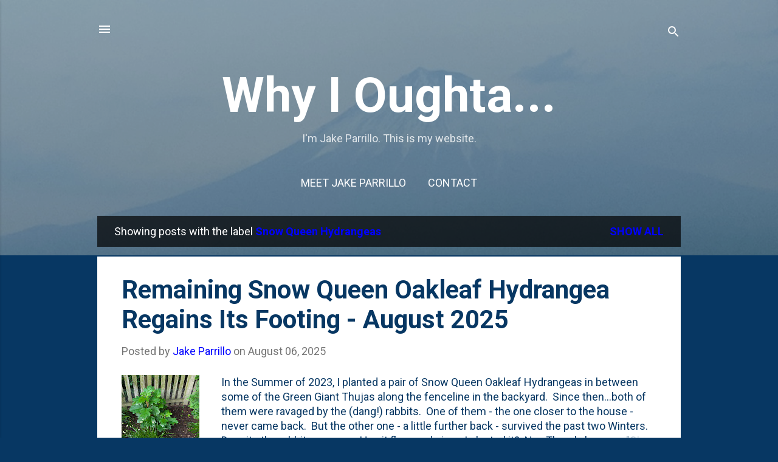

--- FILE ---
content_type: text/html; charset=UTF-8
request_url: https://blog.jakeparrillo.com/search/label/Snow%20Queen%20Hydrangeas
body_size: 76252
content:
<!DOCTYPE html>
<html dir='ltr' lang='en'>
<head>
<meta content='width=device-width, initial-scale=1' name='viewport'/>
<title>Why I Oughta...</title>
<meta content='text/html; charset=UTF-8' http-equiv='Content-Type'/>
<!-- Chrome, Firefox OS and Opera -->
<meta content='#073763' name='theme-color'/>
<!-- Windows Phone -->
<meta content='#073763' name='msapplication-navbutton-color'/>
<meta content='blogger' name='generator'/>
<link href='https://blog.jakeparrillo.com/favicon.ico' rel='icon' type='image/x-icon'/>
<link href='https://blog.jakeparrillo.com/search/label/Snow%20Queen%20Hydrangeas' rel='canonical'/>
<link rel="alternate" type="application/atom+xml" title="Why I Oughta... - Atom" href="https://blog.jakeparrillo.com/feeds/posts/default" />
<link rel="alternate" type="application/rss+xml" title="Why I Oughta... - RSS" href="https://blog.jakeparrillo.com/feeds/posts/default?alt=rss" />
<link rel="service.post" type="application/atom+xml" title="Why I Oughta... - Atom" href="https://www.blogger.com/feeds/355484224500623394/posts/default" />
<link rel="me" href="https://www.blogger.com/profile/11195261008177966339" />
<!--Can't find substitution for tag [blog.ieCssRetrofitLinks]-->
<meta content='I&#39;m Jake Parrillo.  This is my website.' name='description'/>
<meta content='https://blog.jakeparrillo.com/search/label/Snow%20Queen%20Hydrangeas' property='og:url'/>
<meta content='Why I Oughta...' property='og:title'/>
<meta content='I&#39;m Jake Parrillo.  This is my website.' property='og:description'/>
<meta content='https://blogger.googleusercontent.com/img/b/R29vZ2xl/AVvXsEgEbQQlN0s5WjSFAbbk2TEcsJ4fzlrmtTzTrWXeRAv1TRwjnyCd_jWpwhSVwaPpp4wjoucB9H5UZyhA2d5Tvdfd6yA3EMO_YZaQSAXlhsMgX9KbFymJvRtMfiGdTaQD1_K5HGc1bfAQKrtYWnDkNH5NQibRoYRwpx0Lz_SbYraByrdceLVKDBbCgeJAuw/w1200-h630-p-k-no-nu/PXL_20250716_115718367.MP.jpg' property='og:image'/>
<meta content='https://blogger.googleusercontent.com/img/b/R29vZ2xl/AVvXsEjybb7FSd5TQ2duqgRngMEASC2wUU826HMH1FbqWF4T5pvOMP9Qa4gk59Nd39wJNyYqfjEPf2fhccT6YjNNH39oHqBkG8mgwZmCjs6obstkt9DTieZa0bR12mwYxel7T6ucE-9cXQrsxzWQ5PoWCnpPGYzVqJm7B1K8kcewQgBziWHwliyfA0Nj8L-PyQ/w1200-h630-p-k-no-nu/PXL_20230705_123248601.MP.jpg' property='og:image'/>
<meta content='https://blogger.googleusercontent.com/img/b/R29vZ2xl/AVvXsEhRah3y3D3psPR_ZFAqzt_FZWef-n_s4l77CO_oL6LucyuLSU4OQvB07MryeHfqHwznvrt5bD26pILBchYL2m0OE5Zpbpc2iuxpjQ2ef_pVAtA3GcRpb3DLyT59qgGUTlOLubvGuerJ-INs0NJludmexV_JaRU4KlioWanvlNJNBn2aNWQO3a3ZfRU/w1200-h630-p-k-no-nu/PXL_20230521_164141905.MP.jpg' property='og:image'/>
<style type='text/css'>@font-face{font-family:'Roboto';font-style:italic;font-weight:400;font-stretch:100%;font-display:swap;src:url(//fonts.gstatic.com/s/roboto/v50/KFOKCnqEu92Fr1Mu53ZEC9_Vu3r1gIhOszmOClHrs6ljXfMMLoHQuAX-k3Yi128m0kN2.woff2)format('woff2');unicode-range:U+0460-052F,U+1C80-1C8A,U+20B4,U+2DE0-2DFF,U+A640-A69F,U+FE2E-FE2F;}@font-face{font-family:'Roboto';font-style:italic;font-weight:400;font-stretch:100%;font-display:swap;src:url(//fonts.gstatic.com/s/roboto/v50/KFOKCnqEu92Fr1Mu53ZEC9_Vu3r1gIhOszmOClHrs6ljXfMMLoHQuAz-k3Yi128m0kN2.woff2)format('woff2');unicode-range:U+0301,U+0400-045F,U+0490-0491,U+04B0-04B1,U+2116;}@font-face{font-family:'Roboto';font-style:italic;font-weight:400;font-stretch:100%;font-display:swap;src:url(//fonts.gstatic.com/s/roboto/v50/KFOKCnqEu92Fr1Mu53ZEC9_Vu3r1gIhOszmOClHrs6ljXfMMLoHQuAT-k3Yi128m0kN2.woff2)format('woff2');unicode-range:U+1F00-1FFF;}@font-face{font-family:'Roboto';font-style:italic;font-weight:400;font-stretch:100%;font-display:swap;src:url(//fonts.gstatic.com/s/roboto/v50/KFOKCnqEu92Fr1Mu53ZEC9_Vu3r1gIhOszmOClHrs6ljXfMMLoHQuAv-k3Yi128m0kN2.woff2)format('woff2');unicode-range:U+0370-0377,U+037A-037F,U+0384-038A,U+038C,U+038E-03A1,U+03A3-03FF;}@font-face{font-family:'Roboto';font-style:italic;font-weight:400;font-stretch:100%;font-display:swap;src:url(//fonts.gstatic.com/s/roboto/v50/KFOKCnqEu92Fr1Mu53ZEC9_Vu3r1gIhOszmOClHrs6ljXfMMLoHQuHT-k3Yi128m0kN2.woff2)format('woff2');unicode-range:U+0302-0303,U+0305,U+0307-0308,U+0310,U+0312,U+0315,U+031A,U+0326-0327,U+032C,U+032F-0330,U+0332-0333,U+0338,U+033A,U+0346,U+034D,U+0391-03A1,U+03A3-03A9,U+03B1-03C9,U+03D1,U+03D5-03D6,U+03F0-03F1,U+03F4-03F5,U+2016-2017,U+2034-2038,U+203C,U+2040,U+2043,U+2047,U+2050,U+2057,U+205F,U+2070-2071,U+2074-208E,U+2090-209C,U+20D0-20DC,U+20E1,U+20E5-20EF,U+2100-2112,U+2114-2115,U+2117-2121,U+2123-214F,U+2190,U+2192,U+2194-21AE,U+21B0-21E5,U+21F1-21F2,U+21F4-2211,U+2213-2214,U+2216-22FF,U+2308-230B,U+2310,U+2319,U+231C-2321,U+2336-237A,U+237C,U+2395,U+239B-23B7,U+23D0,U+23DC-23E1,U+2474-2475,U+25AF,U+25B3,U+25B7,U+25BD,U+25C1,U+25CA,U+25CC,U+25FB,U+266D-266F,U+27C0-27FF,U+2900-2AFF,U+2B0E-2B11,U+2B30-2B4C,U+2BFE,U+3030,U+FF5B,U+FF5D,U+1D400-1D7FF,U+1EE00-1EEFF;}@font-face{font-family:'Roboto';font-style:italic;font-weight:400;font-stretch:100%;font-display:swap;src:url(//fonts.gstatic.com/s/roboto/v50/KFOKCnqEu92Fr1Mu53ZEC9_Vu3r1gIhOszmOClHrs6ljXfMMLoHQuGb-k3Yi128m0kN2.woff2)format('woff2');unicode-range:U+0001-000C,U+000E-001F,U+007F-009F,U+20DD-20E0,U+20E2-20E4,U+2150-218F,U+2190,U+2192,U+2194-2199,U+21AF,U+21E6-21F0,U+21F3,U+2218-2219,U+2299,U+22C4-22C6,U+2300-243F,U+2440-244A,U+2460-24FF,U+25A0-27BF,U+2800-28FF,U+2921-2922,U+2981,U+29BF,U+29EB,U+2B00-2BFF,U+4DC0-4DFF,U+FFF9-FFFB,U+10140-1018E,U+10190-1019C,U+101A0,U+101D0-101FD,U+102E0-102FB,U+10E60-10E7E,U+1D2C0-1D2D3,U+1D2E0-1D37F,U+1F000-1F0FF,U+1F100-1F1AD,U+1F1E6-1F1FF,U+1F30D-1F30F,U+1F315,U+1F31C,U+1F31E,U+1F320-1F32C,U+1F336,U+1F378,U+1F37D,U+1F382,U+1F393-1F39F,U+1F3A7-1F3A8,U+1F3AC-1F3AF,U+1F3C2,U+1F3C4-1F3C6,U+1F3CA-1F3CE,U+1F3D4-1F3E0,U+1F3ED,U+1F3F1-1F3F3,U+1F3F5-1F3F7,U+1F408,U+1F415,U+1F41F,U+1F426,U+1F43F,U+1F441-1F442,U+1F444,U+1F446-1F449,U+1F44C-1F44E,U+1F453,U+1F46A,U+1F47D,U+1F4A3,U+1F4B0,U+1F4B3,U+1F4B9,U+1F4BB,U+1F4BF,U+1F4C8-1F4CB,U+1F4D6,U+1F4DA,U+1F4DF,U+1F4E3-1F4E6,U+1F4EA-1F4ED,U+1F4F7,U+1F4F9-1F4FB,U+1F4FD-1F4FE,U+1F503,U+1F507-1F50B,U+1F50D,U+1F512-1F513,U+1F53E-1F54A,U+1F54F-1F5FA,U+1F610,U+1F650-1F67F,U+1F687,U+1F68D,U+1F691,U+1F694,U+1F698,U+1F6AD,U+1F6B2,U+1F6B9-1F6BA,U+1F6BC,U+1F6C6-1F6CF,U+1F6D3-1F6D7,U+1F6E0-1F6EA,U+1F6F0-1F6F3,U+1F6F7-1F6FC,U+1F700-1F7FF,U+1F800-1F80B,U+1F810-1F847,U+1F850-1F859,U+1F860-1F887,U+1F890-1F8AD,U+1F8B0-1F8BB,U+1F8C0-1F8C1,U+1F900-1F90B,U+1F93B,U+1F946,U+1F984,U+1F996,U+1F9E9,U+1FA00-1FA6F,U+1FA70-1FA7C,U+1FA80-1FA89,U+1FA8F-1FAC6,U+1FACE-1FADC,U+1FADF-1FAE9,U+1FAF0-1FAF8,U+1FB00-1FBFF;}@font-face{font-family:'Roboto';font-style:italic;font-weight:400;font-stretch:100%;font-display:swap;src:url(//fonts.gstatic.com/s/roboto/v50/KFOKCnqEu92Fr1Mu53ZEC9_Vu3r1gIhOszmOClHrs6ljXfMMLoHQuAf-k3Yi128m0kN2.woff2)format('woff2');unicode-range:U+0102-0103,U+0110-0111,U+0128-0129,U+0168-0169,U+01A0-01A1,U+01AF-01B0,U+0300-0301,U+0303-0304,U+0308-0309,U+0323,U+0329,U+1EA0-1EF9,U+20AB;}@font-face{font-family:'Roboto';font-style:italic;font-weight:400;font-stretch:100%;font-display:swap;src:url(//fonts.gstatic.com/s/roboto/v50/KFOKCnqEu92Fr1Mu53ZEC9_Vu3r1gIhOszmOClHrs6ljXfMMLoHQuAb-k3Yi128m0kN2.woff2)format('woff2');unicode-range:U+0100-02BA,U+02BD-02C5,U+02C7-02CC,U+02CE-02D7,U+02DD-02FF,U+0304,U+0308,U+0329,U+1D00-1DBF,U+1E00-1E9F,U+1EF2-1EFF,U+2020,U+20A0-20AB,U+20AD-20C0,U+2113,U+2C60-2C7F,U+A720-A7FF;}@font-face{font-family:'Roboto';font-style:italic;font-weight:400;font-stretch:100%;font-display:swap;src:url(//fonts.gstatic.com/s/roboto/v50/KFOKCnqEu92Fr1Mu53ZEC9_Vu3r1gIhOszmOClHrs6ljXfMMLoHQuAj-k3Yi128m0g.woff2)format('woff2');unicode-range:U+0000-00FF,U+0131,U+0152-0153,U+02BB-02BC,U+02C6,U+02DA,U+02DC,U+0304,U+0308,U+0329,U+2000-206F,U+20AC,U+2122,U+2191,U+2193,U+2212,U+2215,U+FEFF,U+FFFD;}@font-face{font-family:'Roboto';font-style:normal;font-weight:400;font-stretch:100%;font-display:swap;src:url(//fonts.gstatic.com/s/roboto/v50/KFO7CnqEu92Fr1ME7kSn66aGLdTylUAMa3GUBHMdazTgWw.woff2)format('woff2');unicode-range:U+0460-052F,U+1C80-1C8A,U+20B4,U+2DE0-2DFF,U+A640-A69F,U+FE2E-FE2F;}@font-face{font-family:'Roboto';font-style:normal;font-weight:400;font-stretch:100%;font-display:swap;src:url(//fonts.gstatic.com/s/roboto/v50/KFO7CnqEu92Fr1ME7kSn66aGLdTylUAMa3iUBHMdazTgWw.woff2)format('woff2');unicode-range:U+0301,U+0400-045F,U+0490-0491,U+04B0-04B1,U+2116;}@font-face{font-family:'Roboto';font-style:normal;font-weight:400;font-stretch:100%;font-display:swap;src:url(//fonts.gstatic.com/s/roboto/v50/KFO7CnqEu92Fr1ME7kSn66aGLdTylUAMa3CUBHMdazTgWw.woff2)format('woff2');unicode-range:U+1F00-1FFF;}@font-face{font-family:'Roboto';font-style:normal;font-weight:400;font-stretch:100%;font-display:swap;src:url(//fonts.gstatic.com/s/roboto/v50/KFO7CnqEu92Fr1ME7kSn66aGLdTylUAMa3-UBHMdazTgWw.woff2)format('woff2');unicode-range:U+0370-0377,U+037A-037F,U+0384-038A,U+038C,U+038E-03A1,U+03A3-03FF;}@font-face{font-family:'Roboto';font-style:normal;font-weight:400;font-stretch:100%;font-display:swap;src:url(//fonts.gstatic.com/s/roboto/v50/KFO7CnqEu92Fr1ME7kSn66aGLdTylUAMawCUBHMdazTgWw.woff2)format('woff2');unicode-range:U+0302-0303,U+0305,U+0307-0308,U+0310,U+0312,U+0315,U+031A,U+0326-0327,U+032C,U+032F-0330,U+0332-0333,U+0338,U+033A,U+0346,U+034D,U+0391-03A1,U+03A3-03A9,U+03B1-03C9,U+03D1,U+03D5-03D6,U+03F0-03F1,U+03F4-03F5,U+2016-2017,U+2034-2038,U+203C,U+2040,U+2043,U+2047,U+2050,U+2057,U+205F,U+2070-2071,U+2074-208E,U+2090-209C,U+20D0-20DC,U+20E1,U+20E5-20EF,U+2100-2112,U+2114-2115,U+2117-2121,U+2123-214F,U+2190,U+2192,U+2194-21AE,U+21B0-21E5,U+21F1-21F2,U+21F4-2211,U+2213-2214,U+2216-22FF,U+2308-230B,U+2310,U+2319,U+231C-2321,U+2336-237A,U+237C,U+2395,U+239B-23B7,U+23D0,U+23DC-23E1,U+2474-2475,U+25AF,U+25B3,U+25B7,U+25BD,U+25C1,U+25CA,U+25CC,U+25FB,U+266D-266F,U+27C0-27FF,U+2900-2AFF,U+2B0E-2B11,U+2B30-2B4C,U+2BFE,U+3030,U+FF5B,U+FF5D,U+1D400-1D7FF,U+1EE00-1EEFF;}@font-face{font-family:'Roboto';font-style:normal;font-weight:400;font-stretch:100%;font-display:swap;src:url(//fonts.gstatic.com/s/roboto/v50/KFO7CnqEu92Fr1ME7kSn66aGLdTylUAMaxKUBHMdazTgWw.woff2)format('woff2');unicode-range:U+0001-000C,U+000E-001F,U+007F-009F,U+20DD-20E0,U+20E2-20E4,U+2150-218F,U+2190,U+2192,U+2194-2199,U+21AF,U+21E6-21F0,U+21F3,U+2218-2219,U+2299,U+22C4-22C6,U+2300-243F,U+2440-244A,U+2460-24FF,U+25A0-27BF,U+2800-28FF,U+2921-2922,U+2981,U+29BF,U+29EB,U+2B00-2BFF,U+4DC0-4DFF,U+FFF9-FFFB,U+10140-1018E,U+10190-1019C,U+101A0,U+101D0-101FD,U+102E0-102FB,U+10E60-10E7E,U+1D2C0-1D2D3,U+1D2E0-1D37F,U+1F000-1F0FF,U+1F100-1F1AD,U+1F1E6-1F1FF,U+1F30D-1F30F,U+1F315,U+1F31C,U+1F31E,U+1F320-1F32C,U+1F336,U+1F378,U+1F37D,U+1F382,U+1F393-1F39F,U+1F3A7-1F3A8,U+1F3AC-1F3AF,U+1F3C2,U+1F3C4-1F3C6,U+1F3CA-1F3CE,U+1F3D4-1F3E0,U+1F3ED,U+1F3F1-1F3F3,U+1F3F5-1F3F7,U+1F408,U+1F415,U+1F41F,U+1F426,U+1F43F,U+1F441-1F442,U+1F444,U+1F446-1F449,U+1F44C-1F44E,U+1F453,U+1F46A,U+1F47D,U+1F4A3,U+1F4B0,U+1F4B3,U+1F4B9,U+1F4BB,U+1F4BF,U+1F4C8-1F4CB,U+1F4D6,U+1F4DA,U+1F4DF,U+1F4E3-1F4E6,U+1F4EA-1F4ED,U+1F4F7,U+1F4F9-1F4FB,U+1F4FD-1F4FE,U+1F503,U+1F507-1F50B,U+1F50D,U+1F512-1F513,U+1F53E-1F54A,U+1F54F-1F5FA,U+1F610,U+1F650-1F67F,U+1F687,U+1F68D,U+1F691,U+1F694,U+1F698,U+1F6AD,U+1F6B2,U+1F6B9-1F6BA,U+1F6BC,U+1F6C6-1F6CF,U+1F6D3-1F6D7,U+1F6E0-1F6EA,U+1F6F0-1F6F3,U+1F6F7-1F6FC,U+1F700-1F7FF,U+1F800-1F80B,U+1F810-1F847,U+1F850-1F859,U+1F860-1F887,U+1F890-1F8AD,U+1F8B0-1F8BB,U+1F8C0-1F8C1,U+1F900-1F90B,U+1F93B,U+1F946,U+1F984,U+1F996,U+1F9E9,U+1FA00-1FA6F,U+1FA70-1FA7C,U+1FA80-1FA89,U+1FA8F-1FAC6,U+1FACE-1FADC,U+1FADF-1FAE9,U+1FAF0-1FAF8,U+1FB00-1FBFF;}@font-face{font-family:'Roboto';font-style:normal;font-weight:400;font-stretch:100%;font-display:swap;src:url(//fonts.gstatic.com/s/roboto/v50/KFO7CnqEu92Fr1ME7kSn66aGLdTylUAMa3OUBHMdazTgWw.woff2)format('woff2');unicode-range:U+0102-0103,U+0110-0111,U+0128-0129,U+0168-0169,U+01A0-01A1,U+01AF-01B0,U+0300-0301,U+0303-0304,U+0308-0309,U+0323,U+0329,U+1EA0-1EF9,U+20AB;}@font-face{font-family:'Roboto';font-style:normal;font-weight:400;font-stretch:100%;font-display:swap;src:url(//fonts.gstatic.com/s/roboto/v50/KFO7CnqEu92Fr1ME7kSn66aGLdTylUAMa3KUBHMdazTgWw.woff2)format('woff2');unicode-range:U+0100-02BA,U+02BD-02C5,U+02C7-02CC,U+02CE-02D7,U+02DD-02FF,U+0304,U+0308,U+0329,U+1D00-1DBF,U+1E00-1E9F,U+1EF2-1EFF,U+2020,U+20A0-20AB,U+20AD-20C0,U+2113,U+2C60-2C7F,U+A720-A7FF;}@font-face{font-family:'Roboto';font-style:normal;font-weight:400;font-stretch:100%;font-display:swap;src:url(//fonts.gstatic.com/s/roboto/v50/KFO7CnqEu92Fr1ME7kSn66aGLdTylUAMa3yUBHMdazQ.woff2)format('woff2');unicode-range:U+0000-00FF,U+0131,U+0152-0153,U+02BB-02BC,U+02C6,U+02DA,U+02DC,U+0304,U+0308,U+0329,U+2000-206F,U+20AC,U+2122,U+2191,U+2193,U+2212,U+2215,U+FEFF,U+FFFD;}@font-face{font-family:'Roboto';font-style:normal;font-weight:700;font-stretch:100%;font-display:swap;src:url(//fonts.gstatic.com/s/roboto/v50/KFO7CnqEu92Fr1ME7kSn66aGLdTylUAMa3GUBHMdazTgWw.woff2)format('woff2');unicode-range:U+0460-052F,U+1C80-1C8A,U+20B4,U+2DE0-2DFF,U+A640-A69F,U+FE2E-FE2F;}@font-face{font-family:'Roboto';font-style:normal;font-weight:700;font-stretch:100%;font-display:swap;src:url(//fonts.gstatic.com/s/roboto/v50/KFO7CnqEu92Fr1ME7kSn66aGLdTylUAMa3iUBHMdazTgWw.woff2)format('woff2');unicode-range:U+0301,U+0400-045F,U+0490-0491,U+04B0-04B1,U+2116;}@font-face{font-family:'Roboto';font-style:normal;font-weight:700;font-stretch:100%;font-display:swap;src:url(//fonts.gstatic.com/s/roboto/v50/KFO7CnqEu92Fr1ME7kSn66aGLdTylUAMa3CUBHMdazTgWw.woff2)format('woff2');unicode-range:U+1F00-1FFF;}@font-face{font-family:'Roboto';font-style:normal;font-weight:700;font-stretch:100%;font-display:swap;src:url(//fonts.gstatic.com/s/roboto/v50/KFO7CnqEu92Fr1ME7kSn66aGLdTylUAMa3-UBHMdazTgWw.woff2)format('woff2');unicode-range:U+0370-0377,U+037A-037F,U+0384-038A,U+038C,U+038E-03A1,U+03A3-03FF;}@font-face{font-family:'Roboto';font-style:normal;font-weight:700;font-stretch:100%;font-display:swap;src:url(//fonts.gstatic.com/s/roboto/v50/KFO7CnqEu92Fr1ME7kSn66aGLdTylUAMawCUBHMdazTgWw.woff2)format('woff2');unicode-range:U+0302-0303,U+0305,U+0307-0308,U+0310,U+0312,U+0315,U+031A,U+0326-0327,U+032C,U+032F-0330,U+0332-0333,U+0338,U+033A,U+0346,U+034D,U+0391-03A1,U+03A3-03A9,U+03B1-03C9,U+03D1,U+03D5-03D6,U+03F0-03F1,U+03F4-03F5,U+2016-2017,U+2034-2038,U+203C,U+2040,U+2043,U+2047,U+2050,U+2057,U+205F,U+2070-2071,U+2074-208E,U+2090-209C,U+20D0-20DC,U+20E1,U+20E5-20EF,U+2100-2112,U+2114-2115,U+2117-2121,U+2123-214F,U+2190,U+2192,U+2194-21AE,U+21B0-21E5,U+21F1-21F2,U+21F4-2211,U+2213-2214,U+2216-22FF,U+2308-230B,U+2310,U+2319,U+231C-2321,U+2336-237A,U+237C,U+2395,U+239B-23B7,U+23D0,U+23DC-23E1,U+2474-2475,U+25AF,U+25B3,U+25B7,U+25BD,U+25C1,U+25CA,U+25CC,U+25FB,U+266D-266F,U+27C0-27FF,U+2900-2AFF,U+2B0E-2B11,U+2B30-2B4C,U+2BFE,U+3030,U+FF5B,U+FF5D,U+1D400-1D7FF,U+1EE00-1EEFF;}@font-face{font-family:'Roboto';font-style:normal;font-weight:700;font-stretch:100%;font-display:swap;src:url(//fonts.gstatic.com/s/roboto/v50/KFO7CnqEu92Fr1ME7kSn66aGLdTylUAMaxKUBHMdazTgWw.woff2)format('woff2');unicode-range:U+0001-000C,U+000E-001F,U+007F-009F,U+20DD-20E0,U+20E2-20E4,U+2150-218F,U+2190,U+2192,U+2194-2199,U+21AF,U+21E6-21F0,U+21F3,U+2218-2219,U+2299,U+22C4-22C6,U+2300-243F,U+2440-244A,U+2460-24FF,U+25A0-27BF,U+2800-28FF,U+2921-2922,U+2981,U+29BF,U+29EB,U+2B00-2BFF,U+4DC0-4DFF,U+FFF9-FFFB,U+10140-1018E,U+10190-1019C,U+101A0,U+101D0-101FD,U+102E0-102FB,U+10E60-10E7E,U+1D2C0-1D2D3,U+1D2E0-1D37F,U+1F000-1F0FF,U+1F100-1F1AD,U+1F1E6-1F1FF,U+1F30D-1F30F,U+1F315,U+1F31C,U+1F31E,U+1F320-1F32C,U+1F336,U+1F378,U+1F37D,U+1F382,U+1F393-1F39F,U+1F3A7-1F3A8,U+1F3AC-1F3AF,U+1F3C2,U+1F3C4-1F3C6,U+1F3CA-1F3CE,U+1F3D4-1F3E0,U+1F3ED,U+1F3F1-1F3F3,U+1F3F5-1F3F7,U+1F408,U+1F415,U+1F41F,U+1F426,U+1F43F,U+1F441-1F442,U+1F444,U+1F446-1F449,U+1F44C-1F44E,U+1F453,U+1F46A,U+1F47D,U+1F4A3,U+1F4B0,U+1F4B3,U+1F4B9,U+1F4BB,U+1F4BF,U+1F4C8-1F4CB,U+1F4D6,U+1F4DA,U+1F4DF,U+1F4E3-1F4E6,U+1F4EA-1F4ED,U+1F4F7,U+1F4F9-1F4FB,U+1F4FD-1F4FE,U+1F503,U+1F507-1F50B,U+1F50D,U+1F512-1F513,U+1F53E-1F54A,U+1F54F-1F5FA,U+1F610,U+1F650-1F67F,U+1F687,U+1F68D,U+1F691,U+1F694,U+1F698,U+1F6AD,U+1F6B2,U+1F6B9-1F6BA,U+1F6BC,U+1F6C6-1F6CF,U+1F6D3-1F6D7,U+1F6E0-1F6EA,U+1F6F0-1F6F3,U+1F6F7-1F6FC,U+1F700-1F7FF,U+1F800-1F80B,U+1F810-1F847,U+1F850-1F859,U+1F860-1F887,U+1F890-1F8AD,U+1F8B0-1F8BB,U+1F8C0-1F8C1,U+1F900-1F90B,U+1F93B,U+1F946,U+1F984,U+1F996,U+1F9E9,U+1FA00-1FA6F,U+1FA70-1FA7C,U+1FA80-1FA89,U+1FA8F-1FAC6,U+1FACE-1FADC,U+1FADF-1FAE9,U+1FAF0-1FAF8,U+1FB00-1FBFF;}@font-face{font-family:'Roboto';font-style:normal;font-weight:700;font-stretch:100%;font-display:swap;src:url(//fonts.gstatic.com/s/roboto/v50/KFO7CnqEu92Fr1ME7kSn66aGLdTylUAMa3OUBHMdazTgWw.woff2)format('woff2');unicode-range:U+0102-0103,U+0110-0111,U+0128-0129,U+0168-0169,U+01A0-01A1,U+01AF-01B0,U+0300-0301,U+0303-0304,U+0308-0309,U+0323,U+0329,U+1EA0-1EF9,U+20AB;}@font-face{font-family:'Roboto';font-style:normal;font-weight:700;font-stretch:100%;font-display:swap;src:url(//fonts.gstatic.com/s/roboto/v50/KFO7CnqEu92Fr1ME7kSn66aGLdTylUAMa3KUBHMdazTgWw.woff2)format('woff2');unicode-range:U+0100-02BA,U+02BD-02C5,U+02C7-02CC,U+02CE-02D7,U+02DD-02FF,U+0304,U+0308,U+0329,U+1D00-1DBF,U+1E00-1E9F,U+1EF2-1EFF,U+2020,U+20A0-20AB,U+20AD-20C0,U+2113,U+2C60-2C7F,U+A720-A7FF;}@font-face{font-family:'Roboto';font-style:normal;font-weight:700;font-stretch:100%;font-display:swap;src:url(//fonts.gstatic.com/s/roboto/v50/KFO7CnqEu92Fr1ME7kSn66aGLdTylUAMa3yUBHMdazQ.woff2)format('woff2');unicode-range:U+0000-00FF,U+0131,U+0152-0153,U+02BB-02BC,U+02C6,U+02DA,U+02DC,U+0304,U+0308,U+0329,U+2000-206F,U+20AC,U+2122,U+2191,U+2193,U+2212,U+2215,U+FEFF,U+FFFD;}</style>
<style id='page-skin-1' type='text/css'><!--
/*! normalize.css v3.0.1 | MIT License | git.io/normalize */html{font-family:sans-serif;-ms-text-size-adjust:100%;-webkit-text-size-adjust:100%}body{margin:0}article,aside,details,figcaption,figure,footer,header,hgroup,main,nav,section,summary{display:block}audio,canvas,progress,video{display:inline-block;vertical-align:baseline}audio:not([controls]){display:none;height:0}[hidden],template{display:none}a{background:transparent}a:active,a:hover{outline:0}abbr[title]{border-bottom:1px dotted}b,strong{font-weight:bold}dfn{font-style:italic}h1{font-size:2em;margin:.67em 0}mark{background:#ff0;color:#000}small{font-size:80%}sub,sup{font-size:75%;line-height:0;position:relative;vertical-align:baseline}sup{top:-0.5em}sub{bottom:-0.25em}img{border:0}svg:not(:root){overflow:hidden}figure{margin:1em 40px}hr{-moz-box-sizing:content-box;box-sizing:content-box;height:0}pre{overflow:auto}code,kbd,pre,samp{font-family:monospace,monospace;font-size:1em}button,input,optgroup,select,textarea{color:inherit;font:inherit;margin:0}button{overflow:visible}button,select{text-transform:none}button,html input[type="button"],input[type="reset"],input[type="submit"]{-webkit-appearance:button;cursor:pointer}button[disabled],html input[disabled]{cursor:default}button::-moz-focus-inner,input::-moz-focus-inner{border:0;padding:0}input{line-height:normal}input[type="checkbox"],input[type="radio"]{box-sizing:border-box;padding:0}input[type="number"]::-webkit-inner-spin-button,input[type="number"]::-webkit-outer-spin-button{height:auto}input[type="search"]{-webkit-appearance:textfield;-moz-box-sizing:content-box;-webkit-box-sizing:content-box;box-sizing:content-box}input[type="search"]::-webkit-search-cancel-button,input[type="search"]::-webkit-search-decoration{-webkit-appearance:none}fieldset{border:1px solid #c0c0c0;margin:0 2px;padding:.35em .625em .75em}legend{border:0;padding:0}textarea{overflow:auto}optgroup{font-weight:bold}table{border-collapse:collapse;border-spacing:0}td,th{padding:0}
/*!************************************************
* Blogger Template Style
* Name: Contempo
**************************************************/
body{
overflow-wrap:break-word;
word-break:break-word;
word-wrap:break-word
}
.hidden{
display:none
}
.invisible{
visibility:hidden
}
.container::after,.float-container::after{
clear:both;
content:"";
display:table
}
.clearboth{
clear:both
}
#comments .comment .comment-actions,.subscribe-popup .FollowByEmail .follow-by-email-submit,.widget.Profile .profile-link,.widget.Profile .profile-link.visit-profile{
background:0 0;
border:0;
box-shadow:none;
color:#0000ff;
cursor:pointer;
font-size:14px;
font-weight:700;
outline:0;
text-decoration:none;
text-transform:uppercase;
width:auto
}
.dim-overlay{
background-color:rgba(0,0,0,.54);
height:100vh;
left:0;
position:fixed;
top:0;
width:100%
}
#sharing-dim-overlay{
background-color:transparent
}
input::-ms-clear{
display:none
}
.blogger-logo,.svg-icon-24.blogger-logo{
fill:#ff9800;
opacity:1
}
.loading-spinner-large{
-webkit-animation:mspin-rotate 1.568s infinite linear;
animation:mspin-rotate 1.568s infinite linear;
height:48px;
overflow:hidden;
position:absolute;
width:48px;
z-index:200
}
.loading-spinner-large>div{
-webkit-animation:mspin-revrot 5332ms infinite steps(4);
animation:mspin-revrot 5332ms infinite steps(4)
}
.loading-spinner-large>div>div{
-webkit-animation:mspin-singlecolor-large-film 1333ms infinite steps(81);
animation:mspin-singlecolor-large-film 1333ms infinite steps(81);
background-size:100%;
height:48px;
width:3888px
}
.mspin-black-large>div>div,.mspin-grey_54-large>div>div{
background-image:url(https://www.blogblog.com/indie/mspin_black_large.svg)
}
.mspin-white-large>div>div{
background-image:url(https://www.blogblog.com/indie/mspin_white_large.svg)
}
.mspin-grey_54-large{
opacity:.54
}
@-webkit-keyframes mspin-singlecolor-large-film{
from{
-webkit-transform:translateX(0);
transform:translateX(0)
}
to{
-webkit-transform:translateX(-3888px);
transform:translateX(-3888px)
}
}
@keyframes mspin-singlecolor-large-film{
from{
-webkit-transform:translateX(0);
transform:translateX(0)
}
to{
-webkit-transform:translateX(-3888px);
transform:translateX(-3888px)
}
}
@-webkit-keyframes mspin-rotate{
from{
-webkit-transform:rotate(0);
transform:rotate(0)
}
to{
-webkit-transform:rotate(360deg);
transform:rotate(360deg)
}
}
@keyframes mspin-rotate{
from{
-webkit-transform:rotate(0);
transform:rotate(0)
}
to{
-webkit-transform:rotate(360deg);
transform:rotate(360deg)
}
}
@-webkit-keyframes mspin-revrot{
from{
-webkit-transform:rotate(0);
transform:rotate(0)
}
to{
-webkit-transform:rotate(-360deg);
transform:rotate(-360deg)
}
}
@keyframes mspin-revrot{
from{
-webkit-transform:rotate(0);
transform:rotate(0)
}
to{
-webkit-transform:rotate(-360deg);
transform:rotate(-360deg)
}
}
.skip-navigation{
background-color:#fff;
box-sizing:border-box;
color:#000;
display:block;
height:0;
left:0;
line-height:50px;
overflow:hidden;
padding-top:0;
position:fixed;
text-align:center;
top:0;
-webkit-transition:box-shadow .3s,height .3s,padding-top .3s;
transition:box-shadow .3s,height .3s,padding-top .3s;
width:100%;
z-index:900
}
.skip-navigation:focus{
box-shadow:0 4px 5px 0 rgba(0,0,0,.14),0 1px 10px 0 rgba(0,0,0,.12),0 2px 4px -1px rgba(0,0,0,.2);
height:50px
}
#main{
outline:0
}
.main-heading{
position:absolute;
clip:rect(1px,1px,1px,1px);
padding:0;
border:0;
height:1px;
width:1px;
overflow:hidden
}
.Attribution{
margin-top:1em;
text-align:center
}
.Attribution .blogger img,.Attribution .blogger svg{
vertical-align:bottom
}
.Attribution .blogger img{
margin-right:.5em
}
.Attribution div{
line-height:24px;
margin-top:.5em
}
.Attribution .copyright,.Attribution .image-attribution{
font-size:.7em;
margin-top:1.5em
}
.BLOG_mobile_video_class{
display:none
}
.bg-photo{
background-attachment:scroll!important
}
body .CSS_LIGHTBOX{
z-index:900
}
.extendable .show-less,.extendable .show-more{
border-color:#0000ff;
color:#0000ff;
margin-top:8px
}
.extendable .show-less.hidden,.extendable .show-more.hidden{
display:none
}
.inline-ad{
display:none;
max-width:100%;
overflow:hidden
}
.adsbygoogle{
display:block
}
#cookieChoiceInfo{
bottom:0;
top:auto
}
iframe.b-hbp-video{
border:0
}
.post-body img{
max-width:100%
}
.post-body iframe{
max-width:100%
}
.post-body a[imageanchor="1"]{
display:inline-block
}
.byline{
margin-right:1em
}
.byline:last-child{
margin-right:0
}
.link-copied-dialog{
max-width:520px;
outline:0
}
.link-copied-dialog .modal-dialog-buttons{
margin-top:8px
}
.link-copied-dialog .goog-buttonset-default{
background:0 0;
border:0
}
.link-copied-dialog .goog-buttonset-default:focus{
outline:0
}
.paging-control-container{
margin-bottom:16px
}
.paging-control-container .paging-control{
display:inline-block
}
.paging-control-container .comment-range-text::after,.paging-control-container .paging-control{
color:#0000ff
}
.paging-control-container .comment-range-text,.paging-control-container .paging-control{
margin-right:8px
}
.paging-control-container .comment-range-text::after,.paging-control-container .paging-control::after{
content:"\b7";
cursor:default;
padding-left:8px;
pointer-events:none
}
.paging-control-container .comment-range-text:last-child::after,.paging-control-container .paging-control:last-child::after{
content:none
}
.byline.reactions iframe{
height:20px
}
.b-notification{
color:#000;
background-color:#fff;
border-bottom:solid 1px #000;
box-sizing:border-box;
padding:16px 32px;
text-align:center
}
.b-notification.visible{
-webkit-transition:margin-top .3s cubic-bezier(.4,0,.2,1);
transition:margin-top .3s cubic-bezier(.4,0,.2,1)
}
.b-notification.invisible{
position:absolute
}
.b-notification-close{
position:absolute;
right:8px;
top:8px
}
.no-posts-message{
line-height:40px;
text-align:center
}
@media screen and (max-width:800px){
body.item-view .post-body a[imageanchor="1"][style*="float: left;"],body.item-view .post-body a[imageanchor="1"][style*="float: right;"]{
float:none!important;
clear:none!important
}
body.item-view .post-body a[imageanchor="1"] img{
display:block;
height:auto;
margin:0 auto
}
body.item-view .post-body>.separator:first-child>a[imageanchor="1"]:first-child{
margin-top:20px
}
.post-body a[imageanchor]{
display:block
}
body.item-view .post-body a[imageanchor="1"]{
margin-left:0!important;
margin-right:0!important
}
body.item-view .post-body a[imageanchor="1"]+a[imageanchor="1"]{
margin-top:16px
}
}
.item-control{
display:none
}
#comments{
border-top:1px dashed rgba(0,0,0,.54);
margin-top:20px;
padding:20px
}
#comments .comment-thread ol{
margin:0;
padding-left:0;
padding-left:0
}
#comments .comment .comment-replybox-single,#comments .comment-thread .comment-replies{
margin-left:60px
}
#comments .comment-thread .thread-count{
display:none
}
#comments .comment{
list-style-type:none;
padding:0 0 30px;
position:relative
}
#comments .comment .comment{
padding-bottom:8px
}
.comment .avatar-image-container{
position:absolute
}
.comment .avatar-image-container img{
border-radius:50%
}
.avatar-image-container svg,.comment .avatar-image-container .avatar-icon{
border-radius:50%;
border:solid 1px #686868;
box-sizing:border-box;
fill:#686868;
height:35px;
margin:0;
padding:7px;
width:35px
}
.comment .comment-block{
margin-top:10px;
margin-left:60px;
padding-bottom:0
}
#comments .comment-author-header-wrapper{
margin-left:40px
}
#comments .comment .thread-expanded .comment-block{
padding-bottom:20px
}
#comments .comment .comment-header .user,#comments .comment .comment-header .user a{
color:#073763;
font-style:normal;
font-weight:700
}
#comments .comment .comment-actions{
bottom:0;
margin-bottom:15px;
position:absolute
}
#comments .comment .comment-actions>*{
margin-right:8px
}
#comments .comment .comment-header .datetime{
bottom:0;
color:rgba(7,55,99,.54);
display:inline-block;
font-size:13px;
font-style:italic;
margin-left:8px
}
#comments .comment .comment-footer .comment-timestamp a,#comments .comment .comment-header .datetime a{
color:rgba(7,55,99,.54)
}
#comments .comment .comment-content,.comment .comment-body{
margin-top:12px;
word-break:break-word
}
.comment-body{
margin-bottom:12px
}
#comments.embed[data-num-comments="0"]{
border:0;
margin-top:0;
padding-top:0
}
#comments.embed[data-num-comments="0"] #comment-post-message,#comments.embed[data-num-comments="0"] div.comment-form>p,#comments.embed[data-num-comments="0"] p.comment-footer{
display:none
}
#comment-editor-src{
display:none
}
.comments .comments-content .loadmore.loaded{
max-height:0;
opacity:0;
overflow:hidden
}
.extendable .remaining-items{
height:0;
overflow:hidden;
-webkit-transition:height .3s cubic-bezier(.4,0,.2,1);
transition:height .3s cubic-bezier(.4,0,.2,1)
}
.extendable .remaining-items.expanded{
height:auto
}
.svg-icon-24,.svg-icon-24-button{
cursor:pointer;
height:24px;
width:24px;
min-width:24px
}
.touch-icon{
margin:-12px;
padding:12px
}
.touch-icon:active,.touch-icon:focus{
background-color:rgba(153,153,153,.4);
border-radius:50%
}
svg:not(:root).touch-icon{
overflow:visible
}
html[dir=rtl] .rtl-reversible-icon{
-webkit-transform:scaleX(-1);
-ms-transform:scaleX(-1);
transform:scaleX(-1)
}
.svg-icon-24-button,.touch-icon-button{
background:0 0;
border:0;
margin:0;
outline:0;
padding:0
}
.touch-icon-button .touch-icon:active,.touch-icon-button .touch-icon:focus{
background-color:transparent
}
.touch-icon-button:active .touch-icon,.touch-icon-button:focus .touch-icon{
background-color:rgba(153,153,153,.4);
border-radius:50%
}
.Profile .default-avatar-wrapper .avatar-icon{
border-radius:50%;
border:solid 1px #686868;
box-sizing:border-box;
fill:#686868;
margin:0
}
.Profile .individual .default-avatar-wrapper .avatar-icon{
padding:25px
}
.Profile .individual .avatar-icon,.Profile .individual .profile-img{
height:120px;
width:120px
}
.Profile .team .default-avatar-wrapper .avatar-icon{
padding:8px
}
.Profile .team .avatar-icon,.Profile .team .default-avatar-wrapper,.Profile .team .profile-img{
height:40px;
width:40px
}
.snippet-container{
margin:0;
position:relative;
overflow:hidden
}
.snippet-fade{
bottom:0;
box-sizing:border-box;
position:absolute;
width:96px
}
.snippet-fade{
right:0
}
.snippet-fade:after{
content:"\2026"
}
.snippet-fade:after{
float:right
}
.post-bottom{
-webkit-box-align:center;
-webkit-align-items:center;
-ms-flex-align:center;
align-items:center;
display:-webkit-box;
display:-webkit-flex;
display:-ms-flexbox;
display:flex;
-webkit-flex-wrap:wrap;
-ms-flex-wrap:wrap;
flex-wrap:wrap
}
.post-footer{
-webkit-box-flex:1;
-webkit-flex:1 1 auto;
-ms-flex:1 1 auto;
flex:1 1 auto;
-webkit-flex-wrap:wrap;
-ms-flex-wrap:wrap;
flex-wrap:wrap;
-webkit-box-ordinal-group:2;
-webkit-order:1;
-ms-flex-order:1;
order:1
}
.post-footer>*{
-webkit-box-flex:0;
-webkit-flex:0 1 auto;
-ms-flex:0 1 auto;
flex:0 1 auto
}
.post-footer .byline:last-child{
margin-right:1em
}
.jump-link{
-webkit-box-flex:0;
-webkit-flex:0 0 auto;
-ms-flex:0 0 auto;
flex:0 0 auto;
-webkit-box-ordinal-group:3;
-webkit-order:2;
-ms-flex-order:2;
order:2
}
.centered-top-container.sticky{
left:0;
position:fixed;
right:0;
top:0;
width:auto;
z-index:50;
-webkit-transition-property:opacity,-webkit-transform;
transition-property:opacity,-webkit-transform;
transition-property:transform,opacity;
transition-property:transform,opacity,-webkit-transform;
-webkit-transition-duration:.2s;
transition-duration:.2s;
-webkit-transition-timing-function:cubic-bezier(.4,0,.2,1);
transition-timing-function:cubic-bezier(.4,0,.2,1)
}
.centered-top-placeholder{
display:none
}
.collapsed-header .centered-top-placeholder{
display:block
}
.centered-top-container .Header .replaced h1,.centered-top-placeholder .Header .replaced h1{
display:none
}
.centered-top-container.sticky .Header .replaced h1{
display:block
}
.centered-top-container.sticky .Header .header-widget{
background:0 0
}
.centered-top-container.sticky .Header .header-image-wrapper{
display:none
}
.centered-top-container img,.centered-top-placeholder img{
max-width:100%
}
.collapsible{
-webkit-transition:height .3s cubic-bezier(.4,0,.2,1);
transition:height .3s cubic-bezier(.4,0,.2,1)
}
.collapsible,.collapsible>summary{
display:block;
overflow:hidden
}
.collapsible>:not(summary){
display:none
}
.collapsible[open]>:not(summary){
display:block
}
.collapsible:focus,.collapsible>summary:focus{
outline:0
}
.collapsible>summary{
cursor:pointer;
display:block;
padding:0
}
.collapsible:focus>summary,.collapsible>summary:focus{
background-color:transparent
}
.collapsible>summary::-webkit-details-marker{
display:none
}
.collapsible-title{
-webkit-box-align:center;
-webkit-align-items:center;
-ms-flex-align:center;
align-items:center;
display:-webkit-box;
display:-webkit-flex;
display:-ms-flexbox;
display:flex
}
.collapsible-title .title{
-webkit-box-flex:1;
-webkit-flex:1 1 auto;
-ms-flex:1 1 auto;
flex:1 1 auto;
-webkit-box-ordinal-group:1;
-webkit-order:0;
-ms-flex-order:0;
order:0;
overflow:hidden;
text-overflow:ellipsis;
white-space:nowrap
}
.collapsible-title .chevron-down,.collapsible[open] .collapsible-title .chevron-up{
display:block
}
.collapsible-title .chevron-up,.collapsible[open] .collapsible-title .chevron-down{
display:none
}
.flat-button{
cursor:pointer;
display:inline-block;
font-weight:700;
text-transform:uppercase;
border-radius:2px;
padding:8px;
margin:-8px
}
.flat-icon-button{
background:0 0;
border:0;
margin:0;
outline:0;
padding:0;
margin:-12px;
padding:12px;
cursor:pointer;
box-sizing:content-box;
display:inline-block;
line-height:0
}
.flat-icon-button,.flat-icon-button .splash-wrapper{
border-radius:50%
}
.flat-icon-button .splash.animate{
-webkit-animation-duration:.3s;
animation-duration:.3s
}
.overflowable-container{
max-height:49.6px;
overflow:hidden;
position:relative
}
.overflow-button{
cursor:pointer
}
#overflowable-dim-overlay{
background:0 0
}
.overflow-popup{
box-shadow:0 2px 2px 0 rgba(0,0,0,.14),0 3px 1px -2px rgba(0,0,0,.2),0 1px 5px 0 rgba(0,0,0,.12);
background-color:#ffffff;
left:0;
max-width:calc(100% - 32px);
position:absolute;
top:0;
visibility:hidden;
z-index:101
}
.overflow-popup ul{
list-style:none
}
.overflow-popup .tabs li,.overflow-popup li{
display:block;
height:auto
}
.overflow-popup .tabs li{
padding-left:0;
padding-right:0
}
.overflow-button.hidden,.overflow-popup .tabs li.hidden,.overflow-popup li.hidden{
display:none
}
.pill-button{
background:0 0;
border:1px solid;
border-radius:12px;
cursor:pointer;
display:inline-block;
padding:4px 16px;
text-transform:uppercase
}
.ripple{
position:relative
}
.ripple>*{
z-index:1
}
.splash-wrapper{
bottom:0;
left:0;
overflow:hidden;
pointer-events:none;
position:absolute;
right:0;
top:0;
z-index:0
}
.splash{
background:#ccc;
border-radius:100%;
display:block;
opacity:.6;
position:absolute;
-webkit-transform:scale(0);
-ms-transform:scale(0);
transform:scale(0)
}
.splash.animate{
-webkit-animation:ripple-effect .4s linear;
animation:ripple-effect .4s linear
}
@-webkit-keyframes ripple-effect{
100%{
opacity:0;
-webkit-transform:scale(2.5);
transform:scale(2.5)
}
}
@keyframes ripple-effect{
100%{
opacity:0;
-webkit-transform:scale(2.5);
transform:scale(2.5)
}
}
.search{
display:-webkit-box;
display:-webkit-flex;
display:-ms-flexbox;
display:flex;
line-height:24px;
width:24px
}
.search.focused{
width:100%
}
.search.focused .section{
width:100%
}
.search form{
z-index:101
}
.search h3{
display:none
}
.search form{
display:-webkit-box;
display:-webkit-flex;
display:-ms-flexbox;
display:flex;
-webkit-box-flex:1;
-webkit-flex:1 0 0;
-ms-flex:1 0 0px;
flex:1 0 0;
border-bottom:solid 1px transparent;
padding-bottom:8px
}
.search form>*{
display:none
}
.search.focused form>*{
display:block
}
.search .search-input label{
display:none
}
.centered-top-placeholder.cloned .search form{
z-index:30
}
.search.focused form{
border-color:#ffffff;
position:relative;
width:auto
}
.collapsed-header .centered-top-container .search.focused form{
border-bottom-color:transparent
}
.search-expand{
-webkit-box-flex:0;
-webkit-flex:0 0 auto;
-ms-flex:0 0 auto;
flex:0 0 auto
}
.search-expand-text{
display:none
}
.search-close{
display:inline;
vertical-align:middle
}
.search-input{
-webkit-box-flex:1;
-webkit-flex:1 0 1px;
-ms-flex:1 0 1px;
flex:1 0 1px
}
.search-input input{
background:0 0;
border:0;
box-sizing:border-box;
color:#ffffff;
display:inline-block;
outline:0;
width:calc(100% - 48px)
}
.search-input input.no-cursor{
color:transparent;
text-shadow:0 0 0 #ffffff
}
.collapsed-header .centered-top-container .search-action,.collapsed-header .centered-top-container .search-input input{
color:#073763
}
.collapsed-header .centered-top-container .search-input input.no-cursor{
color:transparent;
text-shadow:0 0 0 #073763
}
.collapsed-header .centered-top-container .search-input input.no-cursor:focus,.search-input input.no-cursor:focus{
outline:0
}
.search-focused>*{
visibility:hidden
}
.search-focused .search,.search-focused .search-icon{
visibility:visible
}
.search.focused .search-action{
display:block
}
.search.focused .search-action:disabled{
opacity:.3
}
.widget.Sharing .sharing-button{
display:none
}
.widget.Sharing .sharing-buttons li{
padding:0
}
.widget.Sharing .sharing-buttons li span{
display:none
}
.post-share-buttons{
position:relative
}
.centered-bottom .share-buttons .svg-icon-24,.share-buttons .svg-icon-24{
fill:#073763
}
.sharing-open.touch-icon-button:active .touch-icon,.sharing-open.touch-icon-button:focus .touch-icon{
background-color:transparent
}
.share-buttons{
background-color:#ffffff;
border-radius:2px;
box-shadow:0 2px 2px 0 rgba(0,0,0,.14),0 3px 1px -2px rgba(0,0,0,.2),0 1px 5px 0 rgba(0,0,0,.12);
color:#073763;
list-style:none;
margin:0;
padding:8px 0;
position:absolute;
top:-11px;
min-width:200px;
z-index:101
}
.share-buttons.hidden{
display:none
}
.sharing-button{
background:0 0;
border:0;
margin:0;
outline:0;
padding:0;
cursor:pointer
}
.share-buttons li{
margin:0;
height:48px
}
.share-buttons li:last-child{
margin-bottom:0
}
.share-buttons li .sharing-platform-button{
box-sizing:border-box;
cursor:pointer;
display:block;
height:100%;
margin-bottom:0;
padding:0 16px;
position:relative;
width:100%
}
.share-buttons li .sharing-platform-button:focus,.share-buttons li .sharing-platform-button:hover{
background-color:rgba(128,128,128,.1);
outline:0
}
.share-buttons li svg[class*=" sharing-"],.share-buttons li svg[class^=sharing-]{
position:absolute;
top:10px
}
.share-buttons li span.sharing-platform-button{
position:relative;
top:0
}
.share-buttons li .platform-sharing-text{
display:block;
font-size:16px;
line-height:48px;
white-space:nowrap
}
.share-buttons li .platform-sharing-text{
margin-left:56px
}
.sidebar-container{
background-color:#ffffff;
max-width:284px;
overflow-y:auto;
-webkit-transition-property:-webkit-transform;
transition-property:-webkit-transform;
transition-property:transform;
transition-property:transform,-webkit-transform;
-webkit-transition-duration:.3s;
transition-duration:.3s;
-webkit-transition-timing-function:cubic-bezier(0,0,.2,1);
transition-timing-function:cubic-bezier(0,0,.2,1);
width:284px;
z-index:101;
-webkit-overflow-scrolling:touch
}
.sidebar-container .navigation{
line-height:0;
padding:16px
}
.sidebar-container .sidebar-back{
cursor:pointer
}
.sidebar-container .widget{
background:0 0;
margin:0 16px;
padding:16px 0
}
.sidebar-container .widget .title{
color:#000000;
margin:0
}
.sidebar-container .widget ul{
list-style:none;
margin:0;
padding:0
}
.sidebar-container .widget ul ul{
margin-left:1em
}
.sidebar-container .widget li{
font-size:16px;
line-height:normal
}
.sidebar-container .widget+.widget{
border-top:1px dashed #6e6e6e
}
.BlogArchive li{
margin:16px 0
}
.BlogArchive li:last-child{
margin-bottom:0
}
.Label li a{
display:inline-block
}
.BlogArchive .post-count,.Label .label-count{
float:right;
margin-left:.25em
}
.BlogArchive .post-count::before,.Label .label-count::before{
content:"("
}
.BlogArchive .post-count::after,.Label .label-count::after{
content:")"
}
.widget.Translate .skiptranslate>div{
display:block!important
}
.widget.Profile .profile-link{
display:-webkit-box;
display:-webkit-flex;
display:-ms-flexbox;
display:flex
}
.widget.Profile .team-member .default-avatar-wrapper,.widget.Profile .team-member .profile-img{
-webkit-box-flex:0;
-webkit-flex:0 0 auto;
-ms-flex:0 0 auto;
flex:0 0 auto;
margin-right:1em
}
.widget.Profile .individual .profile-link{
-webkit-box-orient:vertical;
-webkit-box-direction:normal;
-webkit-flex-direction:column;
-ms-flex-direction:column;
flex-direction:column
}
.widget.Profile .team .profile-link .profile-name{
-webkit-align-self:center;
-ms-flex-item-align:center;
align-self:center;
display:block;
-webkit-box-flex:1;
-webkit-flex:1 1 auto;
-ms-flex:1 1 auto;
flex:1 1 auto
}
.dim-overlay{
background-color:rgba(0,0,0,.54);
z-index:100
}
body.sidebar-visible{
overflow-y:hidden
}
@media screen and (max-width:1509px){
.sidebar-container{
bottom:0;
position:fixed;
top:0;
left:0;
right:auto
}
.sidebar-container.sidebar-invisible{
-webkit-transition-timing-function:cubic-bezier(.4,0,.6,1);
transition-timing-function:cubic-bezier(.4,0,.6,1);
-webkit-transform:translateX(-284px);
-ms-transform:translateX(-284px);
transform:translateX(-284px)
}
}
@media screen and (min-width:1510px){
.sidebar-container{
position:absolute;
top:0;
left:0;
right:auto
}
.sidebar-container .navigation{
display:none
}
}
.dialog{
box-shadow:0 2px 2px 0 rgba(0,0,0,.14),0 3px 1px -2px rgba(0,0,0,.2),0 1px 5px 0 rgba(0,0,0,.12);
background:#ffffff;
box-sizing:border-box;
color:#000000;
padding:30px;
position:fixed;
text-align:center;
width:calc(100% - 24px);
z-index:101
}
.dialog input[type=email],.dialog input[type=text]{
background-color:transparent;
border:0;
border-bottom:solid 1px rgba(0,0,0,.12);
color:#000000;
display:block;
font-family:Roboto;
font-size:16px;
line-height:24px;
margin:auto;
padding-bottom:7px;
outline:0;
text-align:center;
width:100%
}
.dialog input[type=email]::-webkit-input-placeholder,.dialog input[type=text]::-webkit-input-placeholder{
color:#000000
}
.dialog input[type=email]::-moz-placeholder,.dialog input[type=text]::-moz-placeholder{
color:#000000
}
.dialog input[type=email]:-ms-input-placeholder,.dialog input[type=text]:-ms-input-placeholder{
color:#000000
}
.dialog input[type=email]::-ms-input-placeholder,.dialog input[type=text]::-ms-input-placeholder{
color:#000000
}
.dialog input[type=email]::placeholder,.dialog input[type=text]::placeholder{
color:#000000
}
.dialog input[type=email]:focus,.dialog input[type=text]:focus{
border-bottom:solid 2px #0000ff;
padding-bottom:6px
}
.dialog input.no-cursor{
color:transparent;
text-shadow:0 0 0 #000000
}
.dialog input.no-cursor:focus{
outline:0
}
.dialog input.no-cursor:focus{
outline:0
}
.dialog input[type=submit]{
font-family:Roboto
}
.dialog .goog-buttonset-default{
color:#0000ff
}
.subscribe-popup{
max-width:364px
}
.subscribe-popup h3{
color:#073763;
font-size:1.8em;
margin-top:0
}
.subscribe-popup .FollowByEmail h3{
display:none
}
.subscribe-popup .FollowByEmail .follow-by-email-submit{
color:#0000ff;
display:inline-block;
margin:0 auto;
margin-top:24px;
width:auto;
white-space:normal
}
.subscribe-popup .FollowByEmail .follow-by-email-submit:disabled{
cursor:default;
opacity:.3
}
@media (max-width:800px){
.blog-name div.widget.Subscribe{
margin-bottom:16px
}
body.item-view .blog-name div.widget.Subscribe{
margin:8px auto 16px auto;
width:100%
}
}
.tabs{
list-style:none
}
.tabs li{
display:inline-block
}
.tabs li a{
cursor:pointer;
display:inline-block;
font-weight:700;
text-transform:uppercase;
padding:12px 8px
}
.tabs .selected{
border-bottom:4px solid #c75e0d
}
.tabs .selected a{
color:#c75e0d
}
body#layout .bg-photo,body#layout .bg-photo-overlay{
display:none
}
body#layout .page_body{
padding:0;
position:relative;
top:0
}
body#layout .page{
display:inline-block;
left:inherit;
position:relative;
vertical-align:top;
width:540px
}
body#layout .centered{
max-width:954px
}
body#layout .navigation{
display:none
}
body#layout .sidebar-container{
display:inline-block;
width:40%
}
body#layout .hamburger-menu,body#layout .search{
display:none
}
.centered-top-container .svg-icon-24,body.collapsed-header .centered-top-placeholder .svg-icon-24{
fill:#ffffff
}
.sidebar-container .svg-icon-24{
fill:#686868
}
.centered-bottom .svg-icon-24,body.collapsed-header .centered-top-container .svg-icon-24{
fill:#686868
}
.centered-bottom .share-buttons .svg-icon-24,.share-buttons .svg-icon-24{
fill:#073763
}
body{
background-color:#073763;
color:#000000;
font:normal normal 18px Roboto;
margin:0;
min-height:100vh
}
img{
max-width:100%
}
h3{
color:#000000;
font-size:16px
}
a{
text-decoration:none;
color:#0000ff
}
a:visited{
color:#0000ff
}
a:hover{
color:#3d85c6
}
blockquote{
color:#000000;
font:italic normal 12px Roboto;
font-size:x-large;
text-align:center
}
.pill-button{
font-size:12px
}
.bg-photo-container{
height:420px;
overflow:hidden;
position:absolute;
width:100%;
z-index:1
}
.bg-photo{
background:#073763 url(//4.bp.blogspot.com/-pSDKryGGB_s/XKS01J1F9tI/AAAAAAADk10/ZCb1gG6Z1_g-dTj_Rzqif9R6a1eXaVSvgCK4BGAYYCw/s0/fuji-mt1.jpeg) repeat scroll top left;
background-attachment:scroll;
background-size:cover;
-webkit-filter:blur(0px);
filter:blur(0px);
height:calc(100% + 2 * 0px);
left:0px;
position:absolute;
top:0px;
width:calc(100% + 2 * 0px)
}
.bg-photo-overlay{
background:rgba(0,0,0,.26);
background-size:cover;
height:420px;
position:absolute;
width:100%;
z-index:2
}
.hamburger-menu{
float:left;
margin-top:0
}
.sticky .hamburger-menu{
float:none;
position:absolute
}
.search{
border-bottom:solid 1px rgba(255, 255, 255, 0);
float:right;
position:relative;
-webkit-transition-property:width;
transition-property:width;
-webkit-transition-duration:.5s;
transition-duration:.5s;
-webkit-transition-timing-function:cubic-bezier(.4,0,.2,1);
transition-timing-function:cubic-bezier(.4,0,.2,1);
z-index:101
}
.search .dim-overlay{
background-color:transparent
}
.search form{
height:36px;
-webkit-transition-property:border-color;
transition-property:border-color;
-webkit-transition-delay:.5s;
transition-delay:.5s;
-webkit-transition-duration:.2s;
transition-duration:.2s;
-webkit-transition-timing-function:cubic-bezier(.4,0,.2,1);
transition-timing-function:cubic-bezier(.4,0,.2,1)
}
.search.focused{
width:calc(100% - 48px)
}
.search.focused form{
display:-webkit-box;
display:-webkit-flex;
display:-ms-flexbox;
display:flex;
-webkit-box-flex:1;
-webkit-flex:1 0 1px;
-ms-flex:1 0 1px;
flex:1 0 1px;
border-color:#ffffff;
margin-left:-24px;
padding-left:36px;
position:relative;
width:auto
}
.item-view .search,.sticky .search{
right:0;
float:none;
margin-left:0;
position:absolute
}
.item-view .search.focused,.sticky .search.focused{
width:calc(100% - 50px)
}
.item-view .search.focused form,.sticky .search.focused form{
border-bottom-color:#073763
}
.centered-top-placeholder.cloned .search form{
z-index:30
}
.search_button{
-webkit-box-flex:0;
-webkit-flex:0 0 24px;
-ms-flex:0 0 24px;
flex:0 0 24px;
-webkit-box-orient:vertical;
-webkit-box-direction:normal;
-webkit-flex-direction:column;
-ms-flex-direction:column;
flex-direction:column
}
.search_button svg{
margin-top:0
}
.search-input{
height:48px
}
.search-input input{
display:block;
color:#000000;
font:normal normal 16px Roboto;
height:48px;
line-height:48px;
padding:0;
width:100%
}
.search-input input::-webkit-input-placeholder{
color:#ffffff;
opacity:.3
}
.search-input input::-moz-placeholder{
color:#ffffff;
opacity:.3
}
.search-input input:-ms-input-placeholder{
color:#ffffff;
opacity:.3
}
.search-input input::-ms-input-placeholder{
color:#ffffff;
opacity:.3
}
.search-input input::placeholder{
color:#ffffff;
opacity:.3
}
.search-action{
background:0 0;
border:0;
color:#ffffff;
cursor:pointer;
display:none;
height:48px;
margin-top:0
}
.sticky .search-action{
color:#073763
}
.search.focused .search-action{
display:block
}
.search.focused .search-action:disabled{
opacity:.3
}
.page_body{
position:relative;
z-index:20
}
.page_body .widget{
margin-bottom:16px
}
.page_body .centered{
box-sizing:border-box;
display:-webkit-box;
display:-webkit-flex;
display:-ms-flexbox;
display:flex;
-webkit-box-orient:vertical;
-webkit-box-direction:normal;
-webkit-flex-direction:column;
-ms-flex-direction:column;
flex-direction:column;
margin:0 auto;
max-width:992px;
min-height:100vh;
padding:24px 0
}
.page_body .centered>*{
-webkit-box-flex:0;
-webkit-flex:0 0 auto;
-ms-flex:0 0 auto;
flex:0 0 auto
}
.page_body .centered>#footer{
margin-top:auto
}
.blog-name{
margin:24px 0 16px 0
}
.item-view .blog-name,.sticky .blog-name{
box-sizing:border-box;
margin-left:36px;
min-height:48px;
opacity:1;
padding-top:12px
}
.blog-name .subscribe-section-container{
margin-bottom:32px;
text-align:center;
-webkit-transition-property:opacity;
transition-property:opacity;
-webkit-transition-duration:.5s;
transition-duration:.5s
}
.item-view .blog-name .subscribe-section-container,.sticky .blog-name .subscribe-section-container{
margin:0 0 8px 0
}
.blog-name .PageList{
margin-top:16px;
padding-top:8px;
text-align:center
}
.blog-name .PageList .overflowable-contents{
width:100%
}
.blog-name .PageList h3.title{
color:#ffffff;
margin:8px auto;
text-align:center;
width:100%
}
.centered-top-container .blog-name{
-webkit-transition-property:opacity;
transition-property:opacity;
-webkit-transition-duration:.5s;
transition-duration:.5s
}
.item-view .return_link{
margin-bottom:12px;
margin-top:12px;
position:absolute
}
.item-view .blog-name{
display:-webkit-box;
display:-webkit-flex;
display:-ms-flexbox;
display:flex;
-webkit-flex-wrap:wrap;
-ms-flex-wrap:wrap;
flex-wrap:wrap;
margin:0 48px 27px 48px
}
.item-view .subscribe-section-container{
-webkit-box-flex:0;
-webkit-flex:0 0 auto;
-ms-flex:0 0 auto;
flex:0 0 auto
}
.item-view #header,.item-view .Header{
margin-bottom:5px;
margin-right:15px
}
.item-view .sticky .Header{
margin-bottom:0
}
.item-view .Header p{
margin:10px 0 0 0;
text-align:left
}
.item-view .post-share-buttons-bottom{
margin-right:16px
}
.sticky{
background:#ffffff;
box-shadow:0 0 20px 0 rgba(0,0,0,.7);
box-sizing:border-box;
margin-left:0
}
.sticky #header{
margin-bottom:8px;
margin-right:8px
}
.sticky .centered-top{
margin:4px auto;
max-width:960px;
min-height:48px
}
.sticky .blog-name{
display:-webkit-box;
display:-webkit-flex;
display:-ms-flexbox;
display:flex;
margin:0 48px
}
.sticky .blog-name #header{
-webkit-box-flex:0;
-webkit-flex:0 1 auto;
-ms-flex:0 1 auto;
flex:0 1 auto;
-webkit-box-ordinal-group:2;
-webkit-order:1;
-ms-flex-order:1;
order:1;
overflow:hidden
}
.sticky .blog-name .subscribe-section-container{
-webkit-box-flex:0;
-webkit-flex:0 0 auto;
-ms-flex:0 0 auto;
flex:0 0 auto;
-webkit-box-ordinal-group:3;
-webkit-order:2;
-ms-flex-order:2;
order:2
}
.sticky .Header h1{
overflow:hidden;
text-overflow:ellipsis;
white-space:nowrap;
margin-right:-10px;
margin-bottom:-10px;
padding-right:10px;
padding-bottom:10px
}
.sticky .Header p{
display:none
}
.sticky .PageList{
display:none
}
.search-focused>*{
visibility:visible
}
.search-focused .hamburger-menu{
visibility:visible
}
.item-view .search-focused .blog-name,.sticky .search-focused .blog-name{
opacity:0
}
.centered-bottom,.centered-top-container,.centered-top-placeholder{
padding:0 16px
}
.centered-top{
position:relative
}
.item-view .centered-top.search-focused .subscribe-section-container,.sticky .centered-top.search-focused .subscribe-section-container{
opacity:0
}
.page_body.has-vertical-ads .centered .centered-bottom{
display:inline-block;
width:calc(100% - 176px)
}
.Header h1{
color:#ffffff;
font:normal bold 80px Roboto;
line-height:normal;
margin:0 0 13px 0;
text-align:center;
width:100%
}
.Header h1 a,.Header h1 a:hover,.Header h1 a:visited{
color:#ffffff
}
.item-view .Header h1,.sticky .Header h1{
font-size:24px;
line-height:24px;
margin:0;
text-align:left
}
.sticky .Header h1{
color:#073763
}
.sticky .Header h1 a,.sticky .Header h1 a:hover,.sticky .Header h1 a:visited{
color:#073763
}
.Header p{
color:#ffffff;
margin:0 0 13px 0;
opacity:.8;
text-align:center
}
.widget .title{
line-height:28px
}
.BlogArchive li{
font-size:16px
}
.BlogArchive .post-count{
color:#073763
}
#page_body .FeaturedPost,.Blog .blog-posts .post-outer-container{
background:#ffffff;
min-height:40px;
padding:30px 40px;
width:auto
}
.Blog .blog-posts .post-outer-container:last-child{
margin-bottom:0
}
.Blog .blog-posts .post-outer-container .post-outer{
border:0;
position:relative;
padding-bottom:.25em
}
.post-outer-container{
margin-bottom:16px
}
.post:first-child{
margin-top:0
}
.post .thumb{
float:left;
height:20%;
width:20%
}
.post-share-buttons-bottom,.post-share-buttons-top{
float:right
}
.post-share-buttons-bottom{
margin-right:24px
}
.post-footer,.post-header{
clear:left;
color:rgba(0, 0, 0, 0.54);
margin:0;
width:inherit
}
.blog-pager{
text-align:center
}
.blog-pager a{
color:#686868
}
.blog-pager a:visited{
color:#c75e0d
}
.blog-pager a:hover{
color:#3d85c6
}
.post-title{
font:normal bold 42px Roboto;
float:left;
margin:0 0 8px 0;
max-width:calc(100% - 48px)
}
.post-title a{
font:normal bold 42px Roboto
}
.post-title,.post-title a,.post-title a:hover,.post-title a:visited{
color:#073763
}
.post-body{
color:#073763;
font:normal normal 18px Roboto;
line-height:1.6em;
margin:1.5em 0 2em 0;
display:block
}
.post-body img{
height:inherit
}
.post-body .snippet-thumbnail{
float:left;
margin:0;
margin-right:2em;
max-height:128px;
max-width:128px
}
.post-body .snippet-thumbnail img{
max-width:100%
}
.main .FeaturedPost .widget-content{
border:0;
position:relative;
padding-bottom:.25em
}
.FeaturedPost img{
margin-top:2em
}
.FeaturedPost .snippet-container{
margin:2em 0
}
.FeaturedPost .snippet-container p{
margin:0
}
.FeaturedPost .snippet-thumbnail{
float:none;
height:auto;
margin-bottom:2em;
margin-right:0;
overflow:hidden;
max-height:calc(600px + 2em);
max-width:100%;
text-align:center;
width:100%
}
.FeaturedPost .snippet-thumbnail img{
max-width:100%;
width:100%
}
.byline{
color:rgba(0, 0, 0, 0.54);
display:inline-block;
line-height:24px;
margin-top:8px;
vertical-align:top
}
.byline.post-author:first-child{
margin-right:0
}
.byline.reactions .reactions-label{
line-height:22px;
vertical-align:top
}
.byline.post-share-buttons{
position:relative;
display:inline-block;
margin-top:0;
width:100%
}
.byline.post-share-buttons .sharing{
float:right
}
.flat-button.ripple:hover{
background-color:rgba(0,0,255,.12)
}
.flat-button.ripple .splash{
background-color:rgba(0,0,255,.4)
}
a.timestamp-link,a:active.timestamp-link,a:visited.timestamp-link{
color:inherit;
font:inherit;
text-decoration:inherit
}
.post-share-buttons{
margin-left:0
}
.clear-sharing{
min-height:24px
}
.comment-link{
color:#0000ff;
position:relative
}
.comment-link .num_comments{
margin-left:8px;
vertical-align:top
}
#comment-holder .continue{
display:none
}
#comment-editor{
margin-bottom:20px;
margin-top:20px
}
#comments .comment-form h4,#comments h3.title{
position:absolute;
clip:rect(1px,1px,1px,1px);
padding:0;
border:0;
height:1px;
width:1px;
overflow:hidden
}
.post-filter-message{
background-color:rgba(0,0,0,.7);
color:#fff;
display:table;
margin-bottom:16px;
width:100%
}
.post-filter-message div{
display:table-cell;
padding:15px 28px
}
.post-filter-message div:last-child{
padding-left:0;
text-align:right
}
.post-filter-message a{
white-space:nowrap
}
.post-filter-message .search-label,.post-filter-message .search-query{
font-weight:700;
color:#0000ff
}
#blog-pager{
margin:2em 0
}
#blog-pager a{
color:#6e6e6e;
font-size:14px
}
.subscribe-button{
border-color:#ffffff;
color:#ffffff
}
.sticky .subscribe-button{
border-color:#073763;
color:#073763
}
.tabs{
margin:0 auto;
padding:0
}
.tabs li{
margin:0 8px;
vertical-align:top
}
.tabs .overflow-button a,.tabs li a{
color:#ffffff;
font:normal normal 100% Roboto;
line-height:21.6px
}
.tabs .overflow-button a{
padding:12px 8px
}
.overflow-popup .tabs li{
text-align:left
}
.overflow-popup li a{
color:#073763;
display:block;
padding:8px 20px
}
.overflow-popup li.selected a{
color:#073763
}
a.report_abuse{
font-weight:400
}
.Label li,.Label span.label-size,.byline.post-labels a{
background-color:#f5f5f5;
border:1px solid #f5f5f5;
border-radius:15px;
display:inline-block;
margin:4px 4px 4px 0;
padding:3px 8px
}
.Label a,.byline.post-labels a{
color:rgba(0, 0, 0, 0.54)
}
.Label ul{
list-style:none;
padding:0
}
.PopularPosts{
background-color:#ff9900;
padding:30px 40px
}
.PopularPosts .item-content{
color:#073763;
margin-top:24px
}
.PopularPosts a,.PopularPosts a:hover,.PopularPosts a:visited{
color:#0000ff
}
.PopularPosts .post-title,.PopularPosts .post-title a,.PopularPosts .post-title a:hover,.PopularPosts .post-title a:visited{
color:#073763;
font-size:18px;
font-weight:700;
line-height:24px
}
.PopularPosts,.PopularPosts h3.title a{
color:#073763;
font:normal normal 18px Roboto
}
.main .PopularPosts{
padding:16px 40px
}
.PopularPosts h3.title{
font-size:14px;
margin:0
}
.PopularPosts h3.post-title{
margin-bottom:0
}
.PopularPosts .byline{
color:rgba(0, 0, 0, 0.54)
}
.PopularPosts .jump-link{
float:right;
margin-top:16px
}
.PopularPosts .post-header .byline{
font-size:.9em;
font-style:italic;
margin-top:6px
}
.PopularPosts ul{
list-style:none;
padding:0;
margin:0
}
.PopularPosts .post{
padding:20px 0
}
.PopularPosts .post+.post{
border-top:1px dashed #6e6e6e
}
.PopularPosts .item-thumbnail{
float:left;
margin-right:32px
}
.PopularPosts .item-thumbnail img{
height:88px;
padding:0;
width:88px
}
.inline-ad{
margin-bottom:16px
}
.desktop-ad .inline-ad{
display:block
}
.adsbygoogle{
overflow:hidden
}
.vertical-ad-container{
float:right;
margin-right:16px;
width:128px
}
.vertical-ad-container .AdSense+.AdSense{
margin-top:16px
}
.inline-ad-placeholder,.vertical-ad-placeholder{
background:#ffffff;
border:1px solid #000;
opacity:.9;
vertical-align:middle;
text-align:center
}
.inline-ad-placeholder span,.vertical-ad-placeholder span{
margin-top:290px;
display:block;
text-transform:uppercase;
font-weight:700;
color:#073763
}
.vertical-ad-placeholder{
height:600px
}
.vertical-ad-placeholder span{
margin-top:290px;
padding:0 40px
}
.inline-ad-placeholder{
height:90px
}
.inline-ad-placeholder span{
margin-top:36px
}
.Attribution{
color:#000000
}
.Attribution a,.Attribution a:hover,.Attribution a:visited{
color:#6e6e6e
}
.Attribution svg{
fill:#686868
}
.sidebar-container{
box-shadow:1px 1px 3px rgba(0,0,0,.1)
}
.sidebar-container,.sidebar-container .sidebar_bottom{
background-color:#ffffff
}
.sidebar-container .navigation,.sidebar-container .sidebar_top_wrapper{
background-color:#ffffff
}
.sidebar-container .sidebar_top{
overflow:auto
}
.sidebar-container .sidebar_bottom{
width:100%;
padding-top:16px
}
.sidebar-container .widget:first-child{
padding-top:0
}
.sidebar_top .widget.Profile{
padding-bottom:16px
}
.widget.Profile{
margin:0;
width:100%
}
.widget.Profile h2{
display:none
}
.widget.Profile h3.title{
color:#0000ff;
margin:16px 32px
}
.widget.Profile .individual{
text-align:center
}
.widget.Profile .individual .profile-link{
padding:1em
}
.widget.Profile .individual .default-avatar-wrapper .avatar-icon{
margin:auto
}
.widget.Profile .team{
margin-bottom:32px;
margin-left:32px;
margin-right:32px
}
.widget.Profile ul{
list-style:none;
padding:0
}
.widget.Profile li{
margin:10px 0
}
.widget.Profile .profile-img{
border-radius:50%;
float:none
}
.widget.Profile .profile-link{
color:#0000ff;
font-size:.9em;
margin-bottom:1em;
opacity:.87;
overflow:hidden
}
.widget.Profile .profile-link.visit-profile{
border-style:solid;
border-width:1px;
border-radius:12px;
cursor:pointer;
font-size:12px;
font-weight:400;
padding:5px 20px;
display:inline-block;
line-height:normal
}
.widget.Profile dd{
color:rgba(0, 0, 0, 0.54);
margin:0 16px
}
.widget.Profile location{
margin-bottom:1em
}
.widget.Profile .profile-textblock{
font-size:14px;
line-height:24px;
position:relative
}
body.sidebar-visible .page_body{
overflow-y:scroll
}
body.sidebar-visible .bg-photo-container{
overflow-y:scroll
}
@media screen and (min-width:1510px){
.sidebar-container{
margin-top:420px;
min-height:calc(100% - 420px);
overflow:visible;
z-index:32
}
.sidebar-container .sidebar_top_wrapper{
background-color:#6e6e6e;
height:420px;
margin-top:-420px
}
.sidebar-container .sidebar_top{
display:-webkit-box;
display:-webkit-flex;
display:-ms-flexbox;
display:flex;
height:420px;
-webkit-box-orient:horizontal;
-webkit-box-direction:normal;
-webkit-flex-direction:row;
-ms-flex-direction:row;
flex-direction:row;
max-height:420px
}
.sidebar-container .sidebar_bottom{
max-width:284px;
width:284px
}
body.collapsed-header .sidebar-container{
z-index:15
}
.sidebar-container .sidebar_top:empty{
display:none
}
.sidebar-container .sidebar_top>:only-child{
-webkit-box-flex:0;
-webkit-flex:0 0 auto;
-ms-flex:0 0 auto;
flex:0 0 auto;
-webkit-align-self:center;
-ms-flex-item-align:center;
align-self:center;
width:100%
}
.sidebar_top_wrapper.no-items{
display:none
}
}
.post-snippet.snippet-container{
max-height:120px
}
.post-snippet .snippet-item{
line-height:24px
}
.post-snippet .snippet-fade{
background:-webkit-linear-gradient(left,#ffffff 0,#ffffff 20%,rgba(255, 255, 255, 0) 100%);
background:linear-gradient(to left,#ffffff 0,#ffffff 20%,rgba(255, 255, 255, 0) 100%);
color:#000000;
height:24px
}
.popular-posts-snippet.snippet-container{
max-height:72px
}
.popular-posts-snippet .snippet-item{
line-height:24px
}
.PopularPosts .popular-posts-snippet .snippet-fade{
color:#000000;
height:24px
}
.main .popular-posts-snippet .snippet-fade{
background:-webkit-linear-gradient(left,#ff9900 0,#ff9900 20%,rgba(255, 153, 0, 0) 100%);
background:linear-gradient(to left,#ff9900 0,#ff9900 20%,rgba(255, 153, 0, 0) 100%)
}
.sidebar_bottom .popular-posts-snippet .snippet-fade{
background:-webkit-linear-gradient(left,#ffffff 0,#ffffff 20%,rgba(255, 255, 255, 0) 100%);
background:linear-gradient(to left,#ffffff 0,#ffffff 20%,rgba(255, 255, 255, 0) 100%)
}
.profile-snippet.snippet-container{
max-height:192px
}
.has-location .profile-snippet.snippet-container{
max-height:144px
}
.profile-snippet .snippet-item{
line-height:24px
}
.profile-snippet .snippet-fade{
background:-webkit-linear-gradient(left,#ffffff 0,#ffffff 20%,rgba(255, 255, 255, 0) 100%);
background:linear-gradient(to left,#ffffff 0,#ffffff 20%,rgba(255, 255, 255, 0) 100%);
color:rgba(0, 0, 0, 0.54);
height:24px
}
@media screen and (min-width:1510px){
.profile-snippet .snippet-fade{
background:-webkit-linear-gradient(left,#6e6e6e 0,#6e6e6e 20%,rgba(110, 110, 110, 0) 100%);
background:linear-gradient(to left,#6e6e6e 0,#6e6e6e 20%,rgba(110, 110, 110, 0) 100%)
}
}
@media screen and (max-width:800px){
.blog-name{
margin-top:0
}
body.item-view .blog-name{
margin:0 48px
}
.centered-bottom{
padding:8px
}
body.item-view .centered-bottom{
padding:0
}
.page_body .centered{
padding:10px 0
}
body.item-view #header,body.item-view .widget.Header{
margin-right:0
}
body.collapsed-header .centered-top-container .blog-name{
display:block
}
body.collapsed-header .centered-top-container .widget.Header h1{
text-align:center
}
.widget.Header header{
padding:0
}
.widget.Header h1{
font-size:42.667px;
line-height:42.667px;
margin-bottom:13px
}
body.item-view .widget.Header h1{
text-align:center
}
body.item-view .widget.Header p{
text-align:center
}
.blog-name .widget.PageList{
padding:0
}
body.item-view .centered-top{
margin-bottom:5px
}
.search-action,.search-input{
margin-bottom:-8px
}
.search form{
margin-bottom:8px
}
body.item-view .subscribe-section-container{
margin:5px 0 0 0;
width:100%
}
#page_body.section div.widget.FeaturedPost,div.widget.PopularPosts{
padding:16px
}
div.widget.Blog .blog-posts .post-outer-container{
padding:16px
}
div.widget.Blog .blog-posts .post-outer-container .post-outer{
padding:0
}
.post:first-child{
margin:0
}
.post-body .snippet-thumbnail{
margin:0 3vw 3vw 0
}
.post-body .snippet-thumbnail img{
height:20vw;
width:20vw;
max-height:128px;
max-width:128px
}
div.widget.PopularPosts div.item-thumbnail{
margin:0 3vw 3vw 0
}
div.widget.PopularPosts div.item-thumbnail img{
height:20vw;
width:20vw;
max-height:88px;
max-width:88px
}
.post-title{
line-height:1
}
.post-title,.post-title a{
font-size:20px
}
#page_body.section div.widget.FeaturedPost h3 a{
font-size:22px
}
.mobile-ad .inline-ad{
display:block
}
.page_body.has-vertical-ads .vertical-ad-container,.page_body.has-vertical-ads .vertical-ad-container ins{
display:none
}
.page_body.has-vertical-ads .centered .centered-bottom,.page_body.has-vertical-ads .centered .centered-top{
display:block;
width:auto
}
div.post-filter-message div{
padding:8px 16px
}
}
@media screen and (min-width:1510px){
body{
position:relative
}
body.item-view .blog-name{
margin-left:48px
}
.page_body{
margin-left:284px
}
.search{
margin-left:0
}
.search.focused{
width:100%
}
.sticky{
padding-left:284px
}
.hamburger-menu{
display:none
}
body.collapsed-header .page_body .centered-top-container{
padding-left:284px;
padding-right:0;
width:100%
}
body.collapsed-header .centered-top-container .search.focused{
width:100%
}
body.collapsed-header .centered-top-container .blog-name{
margin-left:0
}
body.collapsed-header.item-view .centered-top-container .search.focused{
width:calc(100% - 50px)
}
body.collapsed-header.item-view .centered-top-container .blog-name{
margin-left:40px
}
}

--></style>
<style id='template-skin-1' type='text/css'><!--
body#layout .hidden,
body#layout .invisible {
display: inherit;
}
body#layout .navigation {
display: none;
}
body#layout .page,
body#layout .sidebar_top,
body#layout .sidebar_bottom {
display: inline-block;
left: inherit;
position: relative;
vertical-align: top;
}
body#layout .page {
float: right;
margin-left: 20px;
width: 55%;
}
body#layout .sidebar-container {
float: right;
width: 40%;
}
body#layout .hamburger-menu {
display: none;
}
--></style>
<style>
    .bg-photo {background-image:url(\/\/4.bp.blogspot.com\/-pSDKryGGB_s\/XKS01J1F9tI\/AAAAAAADk10\/ZCb1gG6Z1_g-dTj_Rzqif9R6a1eXaVSvgCK4BGAYYCw\/s0\/fuji-mt1.jpeg);}
    
@media (max-width: 480px) { .bg-photo {background-image:url(\/\/4.bp.blogspot.com\/-pSDKryGGB_s\/XKS01J1F9tI\/AAAAAAADk10\/ZCb1gG6Z1_g-dTj_Rzqif9R6a1eXaVSvgCK4BGAYYCw\/w480\/fuji-mt1.jpeg);}}
@media (max-width: 640px) and (min-width: 481px) { .bg-photo {background-image:url(\/\/4.bp.blogspot.com\/-pSDKryGGB_s\/XKS01J1F9tI\/AAAAAAADk10\/ZCb1gG6Z1_g-dTj_Rzqif9R6a1eXaVSvgCK4BGAYYCw\/w640\/fuji-mt1.jpeg);}}
@media (max-width: 800px) and (min-width: 641px) { .bg-photo {background-image:url(\/\/4.bp.blogspot.com\/-pSDKryGGB_s\/XKS01J1F9tI\/AAAAAAADk10\/ZCb1gG6Z1_g-dTj_Rzqif9R6a1eXaVSvgCK4BGAYYCw\/w800\/fuji-mt1.jpeg);}}
@media (max-width: 1200px) and (min-width: 801px) { .bg-photo {background-image:url(\/\/4.bp.blogspot.com\/-pSDKryGGB_s\/XKS01J1F9tI\/AAAAAAADk10\/ZCb1gG6Z1_g-dTj_Rzqif9R6a1eXaVSvgCK4BGAYYCw\/w1200\/fuji-mt1.jpeg);}}
/* Last tag covers anything over one higher than the previous max-size cap. */
@media (min-width: 1201px) { .bg-photo {background-image:url(\/\/4.bp.blogspot.com\/-pSDKryGGB_s\/XKS01J1F9tI\/AAAAAAADk10\/ZCb1gG6Z1_g-dTj_Rzqif9R6a1eXaVSvgCK4BGAYYCw\/w1600\/fuji-mt1.jpeg);}}
  </style>
<script async='async' src='//pagead2.googlesyndication.com/pagead/js/adsbygoogle.js'></script>
<script type='text/javascript'>
        (function(i,s,o,g,r,a,m){i['GoogleAnalyticsObject']=r;i[r]=i[r]||function(){
        (i[r].q=i[r].q||[]).push(arguments)},i[r].l=1*new Date();a=s.createElement(o),
        m=s.getElementsByTagName(o)[0];a.async=1;a.src=g;m.parentNode.insertBefore(a,m)
        })(window,document,'script','https://www.google-analytics.com/analytics.js','ga');
        ga('create', 'UA-32459419-1', 'auto', 'blogger');
        ga('blogger.send', 'pageview');
      </script>
<script async='async' src='https://www.gstatic.com/external_hosted/clipboardjs/clipboard.min.js'></script>
<meta name='google-adsense-platform-account' content='ca-host-pub-1556223355139109'/>
<meta name='google-adsense-platform-domain' content='blogspot.com'/>

<!-- data-ad-client=ca-pub-1560905453332337 -->

</head>
<body class='label-view version-1-3-3 variant-indie_light'>
<a class='skip-navigation' href='#main' tabindex='0'>
Skip to main content
</a>
<div class='page'>
<div class='bg-photo-overlay'></div>
<div class='bg-photo-container'>
<div class='bg-photo'></div>
</div>
<div class='page_body'>
<div class='centered'>
<div class='centered-top-placeholder'></div>
<header class='centered-top-container' role='banner'>
<div class='centered-top'>
<button class='svg-icon-24-button hamburger-menu flat-icon-button ripple'>
<svg class='svg-icon-24'>
<use xlink:href='/responsive/sprite_v1_6.css.svg#ic_menu_black_24dp' xmlns:xlink='http://www.w3.org/1999/xlink'></use>
</svg>
</button>
<div class='search'>
<button aria-label='Search' class='search-expand touch-icon-button'>
<div class='flat-icon-button ripple'>
<svg class='svg-icon-24 search-expand-icon'>
<use xlink:href='/responsive/sprite_v1_6.css.svg#ic_search_black_24dp' xmlns:xlink='http://www.w3.org/1999/xlink'></use>
</svg>
</div>
</button>
<div class='section' id='search_top' name='Search (Top)'><div class='widget BlogSearch' data-version='2' id='BlogSearch1'>
<h3 class='title'>
Search This Blog
</h3>
<div class='widget-content' role='search'>
<form action='https://blog.jakeparrillo.com/search' target='_top'>
<div class='search-input'>
<input aria-label='Search this blog' autocomplete='off' name='q' placeholder='Search this blog' value=''/>
</div>
<input class='search-action flat-button' type='submit' value='Search'/>
</form>
</div>
</div></div>
</div>
<div class='clearboth'></div>
<div class='blog-name container'>
<div class='container section' id='header' name='Header'><div class='widget Header' data-version='2' id='Header1'>
<div class='header-widget'>
<div>
<h1>
<a href='https://blog.jakeparrillo.com/'>
Why I Oughta...
</a>
</h1>
</div>
<p>
I'm Jake Parrillo.  This is my website.
</p>
</div>
</div></div>
<nav role='navigation'>
<div class='clearboth section' id='page_list_top' name='Page List (Top)'><div class='widget PageList' data-version='2' id='PageList1'>
<div class='widget-content'>
<div class='overflowable-container'>
<div class='overflowable-contents'>
<div class='container'>
<ul class='tabs'>
<li class='overflowable-item'>
<a href='https://blog.jakeparrillo.com/p/about-jake_19.html'>Meet Jake Parrillo</a>
</li>
<li class='overflowable-item'>
<a href='https://blog.jakeparrillo.com/p/contact-jake.html'>Contact</a>
</li>
</ul>
</div>
</div>
<div class='overflow-button hidden'>
<a>More&hellip;</a>
</div>
</div>
</div>
</div></div>
</nav>
</div>
</div>
</header>
<div>
<div class='vertical-ad-container no-items section' id='ads' name='Ads'>
</div>
<main class='centered-bottom' id='main' role='main' tabindex='-1'>
<h2 class='main-heading'>Posts</h2>
<div class='post-filter-message'>
<div>
Showing posts with the label <span class='search-label'>Snow Queen Hydrangeas</span>
</div>
<div>
<a class='flat-button ripple' href='https://blog.jakeparrillo.com/'>
Show all
</a>
</div>
</div>
<div class='main section' id='page_body' name='Page Body'>
<div class='widget Blog' data-version='2' id='Blog1'>
<div class='blog-posts hfeed container'>
<article class='post-outer-container'>
<div class='post-outer'>
<div class='post'>
<script type='application/ld+json'>{
  "@context": "http://schema.org",
  "@type": "BlogPosting",
  "mainEntityOfPage": {
    "@type": "WebPage",
    "@id": "https://blog.jakeparrillo.com/2025/08/remaining-snow-queen-oakleaf-hydrangea.html"
  },
  "headline": "Remaining Snow Queen Oakleaf Hydrangea Regains Its Footing - August 2025","description": "In the Summer of 2023,  I planted a pair of Snow Queen Oakleaf Hydrangeas  in between some of the Green Giant Thujas along the fenceline in ...","datePublished": "2025-08-06T11:54:00-05:00",
  "dateModified": "2025-08-06T11:54:00-05:00","image": {
    "@type": "ImageObject","url": "https://blogger.googleusercontent.com/img/b/R29vZ2xl/AVvXsEgEbQQlN0s5WjSFAbbk2TEcsJ4fzlrmtTzTrWXeRAv1TRwjnyCd_jWpwhSVwaPpp4wjoucB9H5UZyhA2d5Tvdfd6yA3EMO_YZaQSAXlhsMgX9KbFymJvRtMfiGdTaQD1_K5HGc1bfAQKrtYWnDkNH5NQibRoYRwpx0Lz_SbYraByrdceLVKDBbCgeJAuw/w1200-h630-p-k-no-nu/PXL_20250716_115718367.MP.jpg",
    "height": 630,
    "width": 1200},"publisher": {
    "@type": "Organization",
    "name": "Blogger",
    "logo": {
      "@type": "ImageObject",
      "url": "https://blogger.googleusercontent.com/img/b/U2hvZWJveA/AVvXsEgfMvYAhAbdHksiBA24JKmb2Tav6K0GviwztID3Cq4VpV96HaJfy0viIu8z1SSw_G9n5FQHZWSRao61M3e58ImahqBtr7LiOUS6m_w59IvDYwjmMcbq3fKW4JSbacqkbxTo8B90dWp0Cese92xfLMPe_tg11g/h60/",
      "width": 206,
      "height": 60
    }
  },"author": {
    "@type": "Person",
    "name": "Jake Parrillo"
  }
}</script>
<a name='7971849388515740360'></a>
<h3 class='post-title entry-title'>
<a href='https://blog.jakeparrillo.com/2025/08/remaining-snow-queen-oakleaf-hydrangea.html'>Remaining Snow Queen Oakleaf Hydrangea Regains Its Footing - August 2025</a>
</h3>
<div class='post-header'>
<div class='post-header-line-1'>
<span class='byline post-author vcard'>
<span class='post-author-label'>
Posted by
</span>
<span class='fn'>
<meta content='https://www.blogger.com/profile/11195261008177966339'/>
<a class='g-profile' href='https://www.blogger.com/profile/11195261008177966339' rel='author' title='author profile'>
<span>Jake Parrillo</span>
</a>
</span>
</span>
<span class='byline post-timestamp'>
on
<meta content='https://blog.jakeparrillo.com/2025/08/remaining-snow-queen-oakleaf-hydrangea.html'/>
<a class='timestamp-link' href='https://blog.jakeparrillo.com/2025/08/remaining-snow-queen-oakleaf-hydrangea.html' rel='bookmark' title='permanent link'>
<time class='published' datetime='2025-08-06T11:54:00-05:00' title='2025-08-06T11:54:00-05:00'>
August 06, 2025
</time>
</a>
</span>
</div>
</div>
<div class='container post-body entry-content' id='post-snippet-7971849388515740360'>
<div class='snippet-thumbnail'>
<img alt='Image' sizes='(max-width: 800px) 20vw, 128px' src='https://blogger.googleusercontent.com/img/b/R29vZ2xl/AVvXsEgEbQQlN0s5WjSFAbbk2TEcsJ4fzlrmtTzTrWXeRAv1TRwjnyCd_jWpwhSVwaPpp4wjoucB9H5UZyhA2d5Tvdfd6yA3EMO_YZaQSAXlhsMgX9KbFymJvRtMfiGdTaQD1_K5HGc1bfAQKrtYWnDkNH5NQibRoYRwpx0Lz_SbYraByrdceLVKDBbCgeJAuw/w640-h482/PXL_20250716_115718367.MP.jpg' srcset='https://blogger.googleusercontent.com/img/b/R29vZ2xl/AVvXsEgEbQQlN0s5WjSFAbbk2TEcsJ4fzlrmtTzTrWXeRAv1TRwjnyCd_jWpwhSVwaPpp4wjoucB9H5UZyhA2d5Tvdfd6yA3EMO_YZaQSAXlhsMgX9KbFymJvRtMfiGdTaQD1_K5HGc1bfAQKrtYWnDkNH5NQibRoYRwpx0Lz_SbYraByrdceLVKDBbCgeJAuw/w32-h32-p-k-no-nu/PXL_20250716_115718367.MP.jpg 32w, https://blogger.googleusercontent.com/img/b/R29vZ2xl/AVvXsEgEbQQlN0s5WjSFAbbk2TEcsJ4fzlrmtTzTrWXeRAv1TRwjnyCd_jWpwhSVwaPpp4wjoucB9H5UZyhA2d5Tvdfd6yA3EMO_YZaQSAXlhsMgX9KbFymJvRtMfiGdTaQD1_K5HGc1bfAQKrtYWnDkNH5NQibRoYRwpx0Lz_SbYraByrdceLVKDBbCgeJAuw/w64-h64-p-k-no-nu/PXL_20250716_115718367.MP.jpg 64w, https://blogger.googleusercontent.com/img/b/R29vZ2xl/AVvXsEgEbQQlN0s5WjSFAbbk2TEcsJ4fzlrmtTzTrWXeRAv1TRwjnyCd_jWpwhSVwaPpp4wjoucB9H5UZyhA2d5Tvdfd6yA3EMO_YZaQSAXlhsMgX9KbFymJvRtMfiGdTaQD1_K5HGc1bfAQKrtYWnDkNH5NQibRoYRwpx0Lz_SbYraByrdceLVKDBbCgeJAuw/w128-h128-p-k-no-nu/PXL_20250716_115718367.MP.jpg 128w, https://blogger.googleusercontent.com/img/b/R29vZ2xl/AVvXsEgEbQQlN0s5WjSFAbbk2TEcsJ4fzlrmtTzTrWXeRAv1TRwjnyCd_jWpwhSVwaPpp4wjoucB9H5UZyhA2d5Tvdfd6yA3EMO_YZaQSAXlhsMgX9KbFymJvRtMfiGdTaQD1_K5HGc1bfAQKrtYWnDkNH5NQibRoYRwpx0Lz_SbYraByrdceLVKDBbCgeJAuw/w256-h256-p-k-no-nu/PXL_20250716_115718367.MP.jpg 256w'/>
</div>
<div class='post-snippet snippet-container r-snippet-container'>
<div class='snippet-item r-snippetized'>
In the Summer of 2023,  I planted a pair of Snow Queen Oakleaf Hydrangeas  in between some of the Green Giant Thujas along the fenceline in the backyard.&#160; Since then...both of them were ravaged by the (dang!) rabbits.&#160; One of them - the one closer to the house - never came back.&#160; But the other one - a little further back - survived the past two Winters.&#160; Despite the rabbit pressure.&#160; Has it flowered since I planted it?&#160; No.&#160; There&#39;s been no &quot;Old Wood&quot; left after the rabbits get to it.&#160; But, that isn&#39;t stopping it from putting on some new - and much needed - growth this Summer. See below for current state of this shade-tolerant flowering shrub:&#160; From the looks of them in this July 2023 photo , I&#39;d say that this one isn&#39;t quite back to the size it was when I first planted it, but getting close.&#160;&#160; Also...note the chicken wire attached to the fence behind this shrub.&#160; More on that soon.&#160;
</div>
<a class='snippet-fade r-snippet-fade hidden' href='https://blog.jakeparrillo.com/2025/08/remaining-snow-queen-oakleaf-hydrangea.html'></a>
</div>
</div>
<div class='post-bottom'>
<div class='post-footer float-container'>
<div class='post-footer-line post-footer-line-1'>
<span class='byline post-comment-link container'>
<a class='comment-link' href='https://blog.jakeparrillo.com/2025/08/remaining-snow-queen-oakleaf-hydrangea.html#comments' onclick=''>
<svg class='svg-icon-24 touch-icon'>
<use xlink:href='/responsive/sprite_v1_6.css.svg#ic_mode_comment_black_24dp' xmlns:xlink='http://www.w3.org/1999/xlink'></use>
</svg>
<span class='num_comments'>
Post a Comment
</span>
</a>
</span>
</div>
<div class='post-footer-line post-footer-line-2'>
</div>
<div class='post-footer-line post-footer-line-3'>
<span class='byline post-location'>
Location:
<a href='https://maps.google.com/maps?q=Downers+Grove,+IL,+USA@41.8089191,-88.01117459999999&z=10' target='_blank'>Downers Grove, IL, USA</a>
</span>
</div>
</div>
<div class='jump-link flat-button ripple'>
<a href='https://blog.jakeparrillo.com/2025/08/remaining-snow-queen-oakleaf-hydrangea.html' title='Remaining Snow Queen Oakleaf Hydrangea Regains Its Footing - August 2025'>
Read more
</a>
</div>
</div>
</div>
</div>
</article>
<article class='post-outer-container'>
<div class='post-outer'>
<div class='post'>
<script type='application/ld+json'>{
  "@context": "http://schema.org",
  "@type": "BlogPosting",
  "mainEntityOfPage": {
    "@type": "WebPage",
    "@id": "https://blog.jakeparrillo.com/2023/07/snow-queen-oakleaf-hydrangeas-new.html"
  },
  "headline": "Snow Queen Oakleaf Hydrangeas New Growth - July 2023","description": "Before we left town in June, I planted a pair of new (to me) Oakleaf Hydrangeas - Snow Queen - along the fence in an attempt to extend/conti...","datePublished": "2023-07-10T09:04:00-05:00",
  "dateModified": "2023-07-10T09:04:00-05:00","image": {
    "@type": "ImageObject","url": "https://blogger.googleusercontent.com/img/b/R29vZ2xl/AVvXsEjybb7FSd5TQ2duqgRngMEASC2wUU826HMH1FbqWF4T5pvOMP9Qa4gk59Nd39wJNyYqfjEPf2fhccT6YjNNH39oHqBkG8mgwZmCjs6obstkt9DTieZa0bR12mwYxel7T6ucE-9cXQrsxzWQ5PoWCnpPGYzVqJm7B1K8kcewQgBziWHwliyfA0Nj8L-PyQ/w1200-h630-p-k-no-nu/PXL_20230705_123248601.MP.jpg",
    "height": 630,
    "width": 1200},"publisher": {
    "@type": "Organization",
    "name": "Blogger",
    "logo": {
      "@type": "ImageObject",
      "url": "https://blogger.googleusercontent.com/img/b/U2hvZWJveA/AVvXsEgfMvYAhAbdHksiBA24JKmb2Tav6K0GviwztID3Cq4VpV96HaJfy0viIu8z1SSw_G9n5FQHZWSRao61M3e58ImahqBtr7LiOUS6m_w59IvDYwjmMcbq3fKW4JSbacqkbxTo8B90dWp0Cese92xfLMPe_tg11g/h60/",
      "width": 206,
      "height": 60
    }
  },"author": {
    "@type": "Person",
    "name": "Jake Parrillo"
  }
}</script>
<a name='4767523747643112008'></a>
<h3 class='post-title entry-title'>
<a href='https://blog.jakeparrillo.com/2023/07/snow-queen-oakleaf-hydrangeas-new.html'>Snow Queen Oakleaf Hydrangeas New Growth - July 2023</a>
</h3>
<div class='post-header'>
<div class='post-header-line-1'>
<span class='byline post-author vcard'>
<span class='post-author-label'>
Posted by
</span>
<span class='fn'>
<meta content='https://www.blogger.com/profile/11195261008177966339'/>
<a class='g-profile' href='https://www.blogger.com/profile/11195261008177966339' rel='author' title='author profile'>
<span>Jake Parrillo</span>
</a>
</span>
</span>
<span class='byline post-timestamp'>
on
<meta content='https://blog.jakeparrillo.com/2023/07/snow-queen-oakleaf-hydrangeas-new.html'/>
<a class='timestamp-link' href='https://blog.jakeparrillo.com/2023/07/snow-queen-oakleaf-hydrangeas-new.html' rel='bookmark' title='permanent link'>
<time class='published' datetime='2023-07-10T09:04:00-05:00' title='2023-07-10T09:04:00-05:00'>
July 10, 2023
</time>
</a>
</span>
</div>
</div>
<div class='container post-body entry-content' id='post-snippet-4767523747643112008'>
<div class='snippet-thumbnail'>
<img alt='Image' sizes='(max-width: 800px) 20vw, 128px' src='https://blogger.googleusercontent.com/img/b/R29vZ2xl/AVvXsEjybb7FSd5TQ2duqgRngMEASC2wUU826HMH1FbqWF4T5pvOMP9Qa4gk59Nd39wJNyYqfjEPf2fhccT6YjNNH39oHqBkG8mgwZmCjs6obstkt9DTieZa0bR12mwYxel7T6ucE-9cXQrsxzWQ5PoWCnpPGYzVqJm7B1K8kcewQgBziWHwliyfA0Nj8L-PyQ/w640-h482/PXL_20230705_123248601.MP.jpg' srcset='https://blogger.googleusercontent.com/img/b/R29vZ2xl/AVvXsEjybb7FSd5TQ2duqgRngMEASC2wUU826HMH1FbqWF4T5pvOMP9Qa4gk59Nd39wJNyYqfjEPf2fhccT6YjNNH39oHqBkG8mgwZmCjs6obstkt9DTieZa0bR12mwYxel7T6ucE-9cXQrsxzWQ5PoWCnpPGYzVqJm7B1K8kcewQgBziWHwliyfA0Nj8L-PyQ/w32-h32-p-k-no-nu/PXL_20230705_123248601.MP.jpg 32w, https://blogger.googleusercontent.com/img/b/R29vZ2xl/AVvXsEjybb7FSd5TQ2duqgRngMEASC2wUU826HMH1FbqWF4T5pvOMP9Qa4gk59Nd39wJNyYqfjEPf2fhccT6YjNNH39oHqBkG8mgwZmCjs6obstkt9DTieZa0bR12mwYxel7T6ucE-9cXQrsxzWQ5PoWCnpPGYzVqJm7B1K8kcewQgBziWHwliyfA0Nj8L-PyQ/w64-h64-p-k-no-nu/PXL_20230705_123248601.MP.jpg 64w, https://blogger.googleusercontent.com/img/b/R29vZ2xl/AVvXsEjybb7FSd5TQ2duqgRngMEASC2wUU826HMH1FbqWF4T5pvOMP9Qa4gk59Nd39wJNyYqfjEPf2fhccT6YjNNH39oHqBkG8mgwZmCjs6obstkt9DTieZa0bR12mwYxel7T6ucE-9cXQrsxzWQ5PoWCnpPGYzVqJm7B1K8kcewQgBziWHwliyfA0Nj8L-PyQ/w128-h128-p-k-no-nu/PXL_20230705_123248601.MP.jpg 128w, https://blogger.googleusercontent.com/img/b/R29vZ2xl/AVvXsEjybb7FSd5TQ2duqgRngMEASC2wUU826HMH1FbqWF4T5pvOMP9Qa4gk59Nd39wJNyYqfjEPf2fhccT6YjNNH39oHqBkG8mgwZmCjs6obstkt9DTieZa0bR12mwYxel7T6ucE-9cXQrsxzWQ5PoWCnpPGYzVqJm7B1K8kcewQgBziWHwliyfA0Nj8L-PyQ/w256-h256-p-k-no-nu/PXL_20230705_123248601.MP.jpg 256w'/>
</div>
<div class='post-snippet snippet-container r-snippet-container'>
<div class='snippet-item r-snippetized'>
Before we left town in June, I planted a pair of new (to me) Oakleaf Hydrangeas - Snow Queen - along the fence in an attempt to extend/continue that run of Oakleaf Hydranges along that bed .&#160; These are interplanted with some evergreens - Green Giant Thujas.&#160; When I planted these, I followed Ralph Snodsmith&#39;s advice and gave these &quot;Five Dollar Holes&quot;  along with a heavy dose of municipal biosolids to get them started.&#160; &#160; I set up irrigation for the couple of weeks post-planting for these flowering shrubs and I&#39;m very surprised at how much growth they appear to have put on in such a short time.&#160; See below for a photo showing the pair of shrub as they stand now.&#160; Flip back here .&#160; Very different in a short period of time, right?&#160; I&#39;ll plan on protecting these with chicken wire this Fall/Winter and hopefully...we&#39;ll see some blooms next year.&#160;&#160;
</div>
<a class='snippet-fade r-snippet-fade hidden' href='https://blog.jakeparrillo.com/2023/07/snow-queen-oakleaf-hydrangeas-new.html'></a>
</div>
</div>
<div class='post-bottom'>
<div class='post-footer float-container'>
<div class='post-footer-line post-footer-line-1'>
<span class='byline post-comment-link container'>
<a class='comment-link' href='https://blog.jakeparrillo.com/2023/07/snow-queen-oakleaf-hydrangeas-new.html#comments' onclick=''>
<svg class='svg-icon-24 touch-icon'>
<use xlink:href='/responsive/sprite_v1_6.css.svg#ic_mode_comment_black_24dp' xmlns:xlink='http://www.w3.org/1999/xlink'></use>
</svg>
<span class='num_comments'>
Post a Comment
</span>
</a>
</span>
</div>
<div class='post-footer-line post-footer-line-2'>
</div>
<div class='post-footer-line post-footer-line-3'>
<span class='byline post-location'>
Location:
<a href='https://maps.google.com/maps?q=Downers+Grove,+IL,+USA@41.8089191,-88.01117459999999&z=10' target='_blank'>Downers Grove, IL, USA</a>
</span>
</div>
</div>
<div class='jump-link flat-button ripple'>
<a href='https://blog.jakeparrillo.com/2023/07/snow-queen-oakleaf-hydrangeas-new.html' title='Snow Queen Oakleaf Hydrangeas New Growth - July 2023'>
Read more
</a>
</div>
</div>
</div>
</div>
</article>
<article class='post-outer-container'>
<div class='post-outer'>
<div class='post'>
<script type='application/ld+json'>{
  "@context": "http://schema.org",
  "@type": "BlogPosting",
  "mainEntityOfPage": {
    "@type": "WebPage",
    "@id": "https://blog.jakeparrillo.com/2023/06/two-snow-queen-oakleaf-hydrangeas.html"
  },
  "headline": "Two Snow Queen Oakleaf Hydrangeas Planted - June 2023","description": "Yesterday, I  posted details of how I had to move a small Tuff Stuff Red Mountain Hydrangea to make room for some new Oakleaf Hydrangeas.&#160; &#160;...","datePublished": "2023-06-30T09:31:00-05:00",
  "dateModified": "2023-06-30T09:31:00-05:00","image": {
    "@type": "ImageObject","url": "https://blogger.googleusercontent.com/img/b/R29vZ2xl/AVvXsEhRah3y3D3psPR_ZFAqzt_FZWef-n_s4l77CO_oL6LucyuLSU4OQvB07MryeHfqHwznvrt5bD26pILBchYL2m0OE5Zpbpc2iuxpjQ2ef_pVAtA3GcRpb3DLyT59qgGUTlOLubvGuerJ-INs0NJludmexV_JaRU4KlioWanvlNJNBn2aNWQO3a3ZfRU/w1200-h630-p-k-no-nu/PXL_20230521_164141905.MP.jpg",
    "height": 630,
    "width": 1200},"publisher": {
    "@type": "Organization",
    "name": "Blogger",
    "logo": {
      "@type": "ImageObject",
      "url": "https://blogger.googleusercontent.com/img/b/U2hvZWJveA/AVvXsEgfMvYAhAbdHksiBA24JKmb2Tav6K0GviwztID3Cq4VpV96HaJfy0viIu8z1SSw_G9n5FQHZWSRao61M3e58ImahqBtr7LiOUS6m_w59IvDYwjmMcbq3fKW4JSbacqkbxTo8B90dWp0Cese92xfLMPe_tg11g/h60/",
      "width": 206,
      "height": 60
    }
  },"author": {
    "@type": "Person",
    "name": "Jake Parrillo"
  }
}</script>
<a name='1104720174698769517'></a>
<h3 class='post-title entry-title'>
<a href='https://blog.jakeparrillo.com/2023/06/two-snow-queen-oakleaf-hydrangeas.html'>Two Snow Queen Oakleaf Hydrangeas Planted - June 2023</a>
</h3>
<div class='post-header'>
<div class='post-header-line-1'>
<span class='byline post-author vcard'>
<span class='post-author-label'>
Posted by
</span>
<span class='fn'>
<meta content='https://www.blogger.com/profile/11195261008177966339'/>
<a class='g-profile' href='https://www.blogger.com/profile/11195261008177966339' rel='author' title='author profile'>
<span>Jake Parrillo</span>
</a>
</span>
</span>
<span class='byline post-timestamp'>
on
<meta content='https://blog.jakeparrillo.com/2023/06/two-snow-queen-oakleaf-hydrangeas.html'/>
<a class='timestamp-link' href='https://blog.jakeparrillo.com/2023/06/two-snow-queen-oakleaf-hydrangeas.html' rel='bookmark' title='permanent link'>
<time class='published' datetime='2023-06-30T09:31:00-05:00' title='2023-06-30T09:31:00-05:00'>
June 30, 2023
</time>
</a>
</span>
</div>
</div>
<div class='container post-body entry-content' id='post-snippet-1104720174698769517'>
<div class='snippet-thumbnail'>
<img alt='Image' sizes='(max-width: 800px) 20vw, 128px' src='https://blogger.googleusercontent.com/img/b/R29vZ2xl/AVvXsEhRah3y3D3psPR_ZFAqzt_FZWef-n_s4l77CO_oL6LucyuLSU4OQvB07MryeHfqHwznvrt5bD26pILBchYL2m0OE5Zpbpc2iuxpjQ2ef_pVAtA3GcRpb3DLyT59qgGUTlOLubvGuerJ-INs0NJludmexV_JaRU4KlioWanvlNJNBn2aNWQO3a3ZfRU/w640-h482/PXL_20230521_164141905.MP.jpg' srcset='https://blogger.googleusercontent.com/img/b/R29vZ2xl/AVvXsEhRah3y3D3psPR_ZFAqzt_FZWef-n_s4l77CO_oL6LucyuLSU4OQvB07MryeHfqHwznvrt5bD26pILBchYL2m0OE5Zpbpc2iuxpjQ2ef_pVAtA3GcRpb3DLyT59qgGUTlOLubvGuerJ-INs0NJludmexV_JaRU4KlioWanvlNJNBn2aNWQO3a3ZfRU/w32-h32-p-k-no-nu/PXL_20230521_164141905.MP.jpg 32w, https://blogger.googleusercontent.com/img/b/R29vZ2xl/AVvXsEhRah3y3D3psPR_ZFAqzt_FZWef-n_s4l77CO_oL6LucyuLSU4OQvB07MryeHfqHwznvrt5bD26pILBchYL2m0OE5Zpbpc2iuxpjQ2ef_pVAtA3GcRpb3DLyT59qgGUTlOLubvGuerJ-INs0NJludmexV_JaRU4KlioWanvlNJNBn2aNWQO3a3ZfRU/w64-h64-p-k-no-nu/PXL_20230521_164141905.MP.jpg 64w, https://blogger.googleusercontent.com/img/b/R29vZ2xl/AVvXsEhRah3y3D3psPR_ZFAqzt_FZWef-n_s4l77CO_oL6LucyuLSU4OQvB07MryeHfqHwznvrt5bD26pILBchYL2m0OE5Zpbpc2iuxpjQ2ef_pVAtA3GcRpb3DLyT59qgGUTlOLubvGuerJ-INs0NJludmexV_JaRU4KlioWanvlNJNBn2aNWQO3a3ZfRU/w128-h128-p-k-no-nu/PXL_20230521_164141905.MP.jpg 128w, https://blogger.googleusercontent.com/img/b/R29vZ2xl/AVvXsEhRah3y3D3psPR_ZFAqzt_FZWef-n_s4l77CO_oL6LucyuLSU4OQvB07MryeHfqHwznvrt5bD26pILBchYL2m0OE5Zpbpc2iuxpjQ2ef_pVAtA3GcRpb3DLyT59qgGUTlOLubvGuerJ-INs0NJludmexV_JaRU4KlioWanvlNJNBn2aNWQO3a3ZfRU/w256-h256-p-k-no-nu/PXL_20230521_164141905.MP.jpg 256w'/>
</div>
<div class='post-snippet snippet-container r-snippet-container'>
<div class='snippet-item r-snippetized'>
Yesterday, I  posted details of how I had to move a small Tuff Stuff Red Mountain Hydrangea to make room for some new Oakleaf Hydrangeas.&#160; &#160;I had been holding a few spots for some shade-tolerant Hydrangeas (per our plan) that extend the row of Alice Oakleaf Hydrangeas from our kitchen window bed all the way back to the south Oak tree.&#160; &#160;The plan calls for a mix of Oakleaf and Tardiva Hydrangeas  - both shade-tolerant flowering shrubs - to fill in the remaining space.&#160;&#160; I was on a trip to Menards and came across a pair of Oakleaf Hydrangeas that weren&#39;t on my radar:&#160; Snowqueen Oakleaf Hydrangeas.&#160; Here&#39;s the tag on the shrub: And, here below is the full tag: That idea of Winter protection for the first year is new (to me).&#160; Maybe I can do leaf mulch with these, too? The Missouri Botanical Garden has this page up  with this description that had me at the word &#39;upright&#39;: SNOW QUEEN has an upright broad, rounded habit and typically grows 4-6&#39; tal...
</div>
<a class='snippet-fade r-snippet-fade hidden' href='https://blog.jakeparrillo.com/2023/06/two-snow-queen-oakleaf-hydrangeas.html'></a>
</div>
</div>
<div class='post-bottom'>
<div class='post-footer float-container'>
<div class='post-footer-line post-footer-line-1'>
<span class='byline post-comment-link container'>
<a class='comment-link' href='https://blog.jakeparrillo.com/2023/06/two-snow-queen-oakleaf-hydrangeas.html#comments' onclick=''>
<svg class='svg-icon-24 touch-icon'>
<use xlink:href='/responsive/sprite_v1_6.css.svg#ic_mode_comment_black_24dp' xmlns:xlink='http://www.w3.org/1999/xlink'></use>
</svg>
<span class='num_comments'>
Post a Comment
</span>
</a>
</span>
</div>
<div class='post-footer-line post-footer-line-2'>
</div>
<div class='post-footer-line post-footer-line-3'>
<span class='byline post-location'>
Location:
<a href='https://maps.google.com/maps?q=Downers+Grove,+IL,+USA@41.8089191,-88.01117459999999&z=10' target='_blank'>Downers Grove, IL, USA</a>
</span>
</div>
</div>
<div class='jump-link flat-button ripple'>
<a href='https://blog.jakeparrillo.com/2023/06/two-snow-queen-oakleaf-hydrangeas.html' title='Two Snow Queen Oakleaf Hydrangeas Planted - June 2023'>
Read more
</a>
</div>
</div>
</div>
</div>
</article>
</div>
<div class='blog-pager container' id='blog-pager'>
<a class='blog-pager-older-link flat-button ripple' href='https://blog.jakeparrillo.com/search/label/Snow%20Queen%20Hydrangeas?updated-max=2023-06-30T09:31:00-05:00&max-results=20&start=20&by-date=false' title='More posts'>
More posts
</a>
</div>
</div>
</div>
</main>
</div>
<footer class='footer section' id='footer' name='Footer'><div class='widget Attribution' data-version='2' id='Attribution1'>
<div class='widget-content'>
<div class='blogger'>
<a href='https://www.blogger.com' rel='nofollow'>
<svg class='svg-icon-24'>
<use xlink:href='/responsive/sprite_v1_6.css.svg#ic_post_blogger_black_24dp' xmlns:xlink='http://www.w3.org/1999/xlink'></use>
</svg>
Powered by Blogger
</a>
</div>
</div>
</div></footer>
</div>
</div>
</div>
<aside class='sidebar-container container sidebar-invisible' role='complementary'>
<div class='navigation'>
<button class='svg-icon-24-button flat-icon-button ripple sidebar-back'>
<svg class='svg-icon-24'>
<use xlink:href='/responsive/sprite_v1_6.css.svg#ic_arrow_back_black_24dp' xmlns:xlink='http://www.w3.org/1999/xlink'></use>
</svg>
</button>
</div>
<div class='sidebar_top_wrapper no-items'>
<div class='sidebar_top no-items section' id='sidebar_top' name='Sidebar (Top)'>
</div>
</div>
<div class='sidebar_bottom section' id='sidebar_bottom' name='Sidebar (Bottom)'><div class='widget HTML' data-version='2' id='HTML1'>
<h3 class='title'>
I'm Jake Parrillo.  This is my website.
</h3>
<div class='widget-content'>
<center style="font-weight: normal;"><img border="0" src="https://blogger.googleusercontent.com/img/b/R29vZ2xl/AVvXsEhxWHkXj_CDhbGxGx_OgGaaXcR7Fhlp-D8dAYZosP85beLN9H9ZJH1nunQItbEX_EpgPDTs4ls1DU37SpT6n_1MpoV72ZYQpMMevlBG8g8oF7NST_2s0noIjTibj8wWlKvvcs-DmEEz8mBQoq5k2yW8iEQbkiO1cCpHSAyxBgZdh2jn-Wc3gHVY0Us/s1021/jake%20parrillo%20blog%20sidebar%20photo.png" width="300" / /></center><span =""  style="font-size:100%;">I'm Jake Parrillo and I'm using this space here on the Web as a journal of sorts. I'm a 45 year old father of three.</span><div style="font-weight: normal;"><p style="font-weight: normal;">We live out in Downers Grove - in the Western Suburbs of Chicago.  I work at Edelman, am an <a href="http://www.quora.com/Google-Recruiting-Retention-and-People/What-does-Ex-Googler-Xoogler-mean">Xoogler</a> and a former Village Trustee.I'm pizza-crazy, a <a href="http://blog.jakeparrillo.com/p/all-about-disney.html">Disney Dad</a> and a <a href="http://blog.jakeparrillo.com/search/label/gardening">gardener</a>. I (sometimes) post links and videos over at at <a href="http://www.parrillo.info/">www.parrillo.info</a>.</p><p style="font-weight: normal;"></p></div>
</div>
</div><div class='widget BlogArchive' data-version='2' id='BlogArchive1'>
<details class='collapsible extendable'>
<summary>
<div class='collapsible-title'>
<h3 class='title'>
The Archives
</h3>
<svg class='svg-icon-24 chevron-down'>
<use xlink:href='/responsive/sprite_v1_6.css.svg#ic_expand_more_black_24dp' xmlns:xlink='http://www.w3.org/1999/xlink'></use>
</svg>
<svg class='svg-icon-24 chevron-up'>
<use xlink:href='/responsive/sprite_v1_6.css.svg#ic_expand_less_black_24dp' xmlns:xlink='http://www.w3.org/1999/xlink'></use>
</svg>
</div>
</summary>
<div class='widget-content'>
<div id='ArchiveList'>
<div id='BlogArchive1_ArchiveList'>
<div class='first-items'>
<ul class='hierarchy'>
<li class='archivedate'>
<div class='hierarchy-title'>
<a class='post-count-link' href='https://blog.jakeparrillo.com/2026/'>
2026
<span class='post-count'>16</span>
</a>
</div>
<div class='hierarchy-content'>
<ul class='hierarchy'>
<li class='archivedate'>
<div class='hierarchy-title'>
<a class='post-count-link' href='https://blog.jakeparrillo.com/2026/01/'>
January
<span class='post-count'>16</span>
</a>
</div>
<div class='hierarchy-content'>
</div>
</li>
</ul>
</div>
</li>
</ul>
</div>
<div class='remaining-items'>
<ul class='hierarchy'>
<li class='archivedate'>
<div class='hierarchy-title'>
<a class='post-count-link' href='https://blog.jakeparrillo.com/2025/'>
2025
<span class='post-count'>366</span>
</a>
</div>
<div class='hierarchy-content'>
<ul class='hierarchy'>
<li class='archivedate'>
<div class='hierarchy-title'>
<a class='post-count-link' href='https://blog.jakeparrillo.com/2025/12/'>
December
<span class='post-count'>31</span>
</a>
</div>
<div class='hierarchy-content'>
</div>
</li>
<li class='archivedate'>
<div class='hierarchy-title'>
<a class='post-count-link' href='https://blog.jakeparrillo.com/2025/11/'>
November
<span class='post-count'>30</span>
</a>
</div>
<div class='hierarchy-content'>
</div>
</li>
<li class='archivedate'>
<div class='hierarchy-title'>
<a class='post-count-link' href='https://blog.jakeparrillo.com/2025/10/'>
October
<span class='post-count'>31</span>
</a>
</div>
<div class='hierarchy-content'>
</div>
</li>
<li class='archivedate'>
<div class='hierarchy-title'>
<a class='post-count-link' href='https://blog.jakeparrillo.com/2025/09/'>
September
<span class='post-count'>30</span>
</a>
</div>
<div class='hierarchy-content'>
</div>
</li>
<li class='archivedate'>
<div class='hierarchy-title'>
<a class='post-count-link' href='https://blog.jakeparrillo.com/2025/08/'>
August
<span class='post-count'>31</span>
</a>
</div>
<div class='hierarchy-content'>
</div>
</li>
<li class='archivedate'>
<div class='hierarchy-title'>
<a class='post-count-link' href='https://blog.jakeparrillo.com/2025/07/'>
July
<span class='post-count'>31</span>
</a>
</div>
<div class='hierarchy-content'>
</div>
</li>
<li class='archivedate'>
<div class='hierarchy-title'>
<a class='post-count-link' href='https://blog.jakeparrillo.com/2025/06/'>
June
<span class='post-count'>31</span>
</a>
</div>
<div class='hierarchy-content'>
</div>
</li>
<li class='archivedate'>
<div class='hierarchy-title'>
<a class='post-count-link' href='https://blog.jakeparrillo.com/2025/05/'>
May
<span class='post-count'>31</span>
</a>
</div>
<div class='hierarchy-content'>
</div>
</li>
<li class='archivedate'>
<div class='hierarchy-title'>
<a class='post-count-link' href='https://blog.jakeparrillo.com/2025/04/'>
April
<span class='post-count'>30</span>
</a>
</div>
<div class='hierarchy-content'>
</div>
</li>
<li class='archivedate'>
<div class='hierarchy-title'>
<a class='post-count-link' href='https://blog.jakeparrillo.com/2025/03/'>
March
<span class='post-count'>31</span>
</a>
</div>
<div class='hierarchy-content'>
</div>
</li>
<li class='archivedate'>
<div class='hierarchy-title'>
<a class='post-count-link' href='https://blog.jakeparrillo.com/2025/02/'>
February
<span class='post-count'>28</span>
</a>
</div>
<div class='hierarchy-content'>
</div>
</li>
<li class='archivedate'>
<div class='hierarchy-title'>
<a class='post-count-link' href='https://blog.jakeparrillo.com/2025/01/'>
January
<span class='post-count'>31</span>
</a>
</div>
<div class='hierarchy-content'>
</div>
</li>
</ul>
</div>
</li>
<li class='archivedate'>
<div class='hierarchy-title'>
<a class='post-count-link' href='https://blog.jakeparrillo.com/2024/'>
2024
<span class='post-count'>367</span>
</a>
</div>
<div class='hierarchy-content'>
<ul class='hierarchy'>
<li class='archivedate'>
<div class='hierarchy-title'>
<a class='post-count-link' href='https://blog.jakeparrillo.com/2024/12/'>
December
<span class='post-count'>30</span>
</a>
</div>
<div class='hierarchy-content'>
</div>
</li>
<li class='archivedate'>
<div class='hierarchy-title'>
<a class='post-count-link' href='https://blog.jakeparrillo.com/2024/11/'>
November
<span class='post-count'>30</span>
</a>
</div>
<div class='hierarchy-content'>
</div>
</li>
<li class='archivedate'>
<div class='hierarchy-title'>
<a class='post-count-link' href='https://blog.jakeparrillo.com/2024/10/'>
October
<span class='post-count'>30</span>
</a>
</div>
<div class='hierarchy-content'>
</div>
</li>
<li class='archivedate'>
<div class='hierarchy-title'>
<a class='post-count-link' href='https://blog.jakeparrillo.com/2024/09/'>
September
<span class='post-count'>30</span>
</a>
</div>
<div class='hierarchy-content'>
</div>
</li>
<li class='archivedate'>
<div class='hierarchy-title'>
<a class='post-count-link' href='https://blog.jakeparrillo.com/2024/08/'>
August
<span class='post-count'>31</span>
</a>
</div>
<div class='hierarchy-content'>
</div>
</li>
<li class='archivedate'>
<div class='hierarchy-title'>
<a class='post-count-link' href='https://blog.jakeparrillo.com/2024/07/'>
July
<span class='post-count'>31</span>
</a>
</div>
<div class='hierarchy-content'>
</div>
</li>
<li class='archivedate'>
<div class='hierarchy-title'>
<a class='post-count-link' href='https://blog.jakeparrillo.com/2024/06/'>
June
<span class='post-count'>31</span>
</a>
</div>
<div class='hierarchy-content'>
</div>
</li>
<li class='archivedate'>
<div class='hierarchy-title'>
<a class='post-count-link' href='https://blog.jakeparrillo.com/2024/05/'>
May
<span class='post-count'>32</span>
</a>
</div>
<div class='hierarchy-content'>
</div>
</li>
<li class='archivedate'>
<div class='hierarchy-title'>
<a class='post-count-link' href='https://blog.jakeparrillo.com/2024/04/'>
April
<span class='post-count'>31</span>
</a>
</div>
<div class='hierarchy-content'>
</div>
</li>
<li class='archivedate'>
<div class='hierarchy-title'>
<a class='post-count-link' href='https://blog.jakeparrillo.com/2024/03/'>
March
<span class='post-count'>31</span>
</a>
</div>
<div class='hierarchy-content'>
</div>
</li>
<li class='archivedate'>
<div class='hierarchy-title'>
<a class='post-count-link' href='https://blog.jakeparrillo.com/2024/02/'>
February
<span class='post-count'>29</span>
</a>
</div>
<div class='hierarchy-content'>
</div>
</li>
<li class='archivedate'>
<div class='hierarchy-title'>
<a class='post-count-link' href='https://blog.jakeparrillo.com/2024/01/'>
January
<span class='post-count'>31</span>
</a>
</div>
<div class='hierarchy-content'>
</div>
</li>
</ul>
</div>
</li>
<li class='archivedate'>
<div class='hierarchy-title'>
<a class='post-count-link' href='https://blog.jakeparrillo.com/2023/'>
2023
<span class='post-count'>366</span>
</a>
</div>
<div class='hierarchy-content'>
<ul class='hierarchy'>
<li class='archivedate'>
<div class='hierarchy-title'>
<a class='post-count-link' href='https://blog.jakeparrillo.com/2023/12/'>
December
<span class='post-count'>31</span>
</a>
</div>
<div class='hierarchy-content'>
</div>
</li>
<li class='archivedate'>
<div class='hierarchy-title'>
<a class='post-count-link' href='https://blog.jakeparrillo.com/2023/11/'>
November
<span class='post-count'>31</span>
</a>
</div>
<div class='hierarchy-content'>
</div>
</li>
<li class='archivedate'>
<div class='hierarchy-title'>
<a class='post-count-link' href='https://blog.jakeparrillo.com/2023/10/'>
October
<span class='post-count'>31</span>
</a>
</div>
<div class='hierarchy-content'>
</div>
</li>
<li class='archivedate'>
<div class='hierarchy-title'>
<a class='post-count-link' href='https://blog.jakeparrillo.com/2023/09/'>
September
<span class='post-count'>29</span>
</a>
</div>
<div class='hierarchy-content'>
</div>
</li>
<li class='archivedate'>
<div class='hierarchy-title'>
<a class='post-count-link' href='https://blog.jakeparrillo.com/2023/08/'>
August
<span class='post-count'>32</span>
</a>
</div>
<div class='hierarchy-content'>
</div>
</li>
<li class='archivedate'>
<div class='hierarchy-title'>
<a class='post-count-link' href='https://blog.jakeparrillo.com/2023/07/'>
July
<span class='post-count'>31</span>
</a>
</div>
<div class='hierarchy-content'>
</div>
</li>
<li class='archivedate'>
<div class='hierarchy-title'>
<a class='post-count-link' href='https://blog.jakeparrillo.com/2023/06/'>
June
<span class='post-count'>30</span>
</a>
</div>
<div class='hierarchy-content'>
</div>
</li>
<li class='archivedate'>
<div class='hierarchy-title'>
<a class='post-count-link' href='https://blog.jakeparrillo.com/2023/05/'>
May
<span class='post-count'>31</span>
</a>
</div>
<div class='hierarchy-content'>
</div>
</li>
<li class='archivedate'>
<div class='hierarchy-title'>
<a class='post-count-link' href='https://blog.jakeparrillo.com/2023/04/'>
April
<span class='post-count'>30</span>
</a>
</div>
<div class='hierarchy-content'>
</div>
</li>
<li class='archivedate'>
<div class='hierarchy-title'>
<a class='post-count-link' href='https://blog.jakeparrillo.com/2023/03/'>
March
<span class='post-count'>31</span>
</a>
</div>
<div class='hierarchy-content'>
</div>
</li>
<li class='archivedate'>
<div class='hierarchy-title'>
<a class='post-count-link' href='https://blog.jakeparrillo.com/2023/02/'>
February
<span class='post-count'>28</span>
</a>
</div>
<div class='hierarchy-content'>
</div>
</li>
<li class='archivedate'>
<div class='hierarchy-title'>
<a class='post-count-link' href='https://blog.jakeparrillo.com/2023/01/'>
January
<span class='post-count'>31</span>
</a>
</div>
<div class='hierarchy-content'>
</div>
</li>
</ul>
</div>
</li>
<li class='archivedate'>
<div class='hierarchy-title'>
<a class='post-count-link' href='https://blog.jakeparrillo.com/2022/'>
2022
<span class='post-count'>365</span>
</a>
</div>
<div class='hierarchy-content'>
<ul class='hierarchy'>
<li class='archivedate'>
<div class='hierarchy-title'>
<a class='post-count-link' href='https://blog.jakeparrillo.com/2022/12/'>
December
<span class='post-count'>31</span>
</a>
</div>
<div class='hierarchy-content'>
</div>
</li>
<li class='archivedate'>
<div class='hierarchy-title'>
<a class='post-count-link' href='https://blog.jakeparrillo.com/2022/11/'>
November
<span class='post-count'>30</span>
</a>
</div>
<div class='hierarchy-content'>
</div>
</li>
<li class='archivedate'>
<div class='hierarchy-title'>
<a class='post-count-link' href='https://blog.jakeparrillo.com/2022/10/'>
October
<span class='post-count'>31</span>
</a>
</div>
<div class='hierarchy-content'>
</div>
</li>
<li class='archivedate'>
<div class='hierarchy-title'>
<a class='post-count-link' href='https://blog.jakeparrillo.com/2022/09/'>
September
<span class='post-count'>30</span>
</a>
</div>
<div class='hierarchy-content'>
</div>
</li>
<li class='archivedate'>
<div class='hierarchy-title'>
<a class='post-count-link' href='https://blog.jakeparrillo.com/2022/08/'>
August
<span class='post-count'>31</span>
</a>
</div>
<div class='hierarchy-content'>
</div>
</li>
<li class='archivedate'>
<div class='hierarchy-title'>
<a class='post-count-link' href='https://blog.jakeparrillo.com/2022/07/'>
July
<span class='post-count'>31</span>
</a>
</div>
<div class='hierarchy-content'>
</div>
</li>
<li class='archivedate'>
<div class='hierarchy-title'>
<a class='post-count-link' href='https://blog.jakeparrillo.com/2022/06/'>
June
<span class='post-count'>30</span>
</a>
</div>
<div class='hierarchy-content'>
</div>
</li>
<li class='archivedate'>
<div class='hierarchy-title'>
<a class='post-count-link' href='https://blog.jakeparrillo.com/2022/05/'>
May
<span class='post-count'>31</span>
</a>
</div>
<div class='hierarchy-content'>
</div>
</li>
<li class='archivedate'>
<div class='hierarchy-title'>
<a class='post-count-link' href='https://blog.jakeparrillo.com/2022/04/'>
April
<span class='post-count'>30</span>
</a>
</div>
<div class='hierarchy-content'>
</div>
</li>
<li class='archivedate'>
<div class='hierarchy-title'>
<a class='post-count-link' href='https://blog.jakeparrillo.com/2022/03/'>
March
<span class='post-count'>31</span>
</a>
</div>
<div class='hierarchy-content'>
</div>
</li>
<li class='archivedate'>
<div class='hierarchy-title'>
<a class='post-count-link' href='https://blog.jakeparrillo.com/2022/02/'>
February
<span class='post-count'>28</span>
</a>
</div>
<div class='hierarchy-content'>
</div>
</li>
<li class='archivedate'>
<div class='hierarchy-title'>
<a class='post-count-link' href='https://blog.jakeparrillo.com/2022/01/'>
January
<span class='post-count'>31</span>
</a>
</div>
<div class='hierarchy-content'>
</div>
</li>
</ul>
</div>
</li>
<li class='archivedate'>
<div class='hierarchy-title'>
<a class='post-count-link' href='https://blog.jakeparrillo.com/2021/'>
2021
<span class='post-count'>365</span>
</a>
</div>
<div class='hierarchy-content'>
<ul class='hierarchy'>
<li class='archivedate'>
<div class='hierarchy-title'>
<a class='post-count-link' href='https://blog.jakeparrillo.com/2021/12/'>
December
<span class='post-count'>31</span>
</a>
</div>
<div class='hierarchy-content'>
</div>
</li>
<li class='archivedate'>
<div class='hierarchy-title'>
<a class='post-count-link' href='https://blog.jakeparrillo.com/2021/11/'>
November
<span class='post-count'>30</span>
</a>
</div>
<div class='hierarchy-content'>
</div>
</li>
<li class='archivedate'>
<div class='hierarchy-title'>
<a class='post-count-link' href='https://blog.jakeparrillo.com/2021/10/'>
October
<span class='post-count'>31</span>
</a>
</div>
<div class='hierarchy-content'>
</div>
</li>
<li class='archivedate'>
<div class='hierarchy-title'>
<a class='post-count-link' href='https://blog.jakeparrillo.com/2021/09/'>
September
<span class='post-count'>29</span>
</a>
</div>
<div class='hierarchy-content'>
</div>
</li>
<li class='archivedate'>
<div class='hierarchy-title'>
<a class='post-count-link' href='https://blog.jakeparrillo.com/2021/08/'>
August
<span class='post-count'>31</span>
</a>
</div>
<div class='hierarchy-content'>
</div>
</li>
<li class='archivedate'>
<div class='hierarchy-title'>
<a class='post-count-link' href='https://blog.jakeparrillo.com/2021/07/'>
July
<span class='post-count'>31</span>
</a>
</div>
<div class='hierarchy-content'>
</div>
</li>
<li class='archivedate'>
<div class='hierarchy-title'>
<a class='post-count-link' href='https://blog.jakeparrillo.com/2021/06/'>
June
<span class='post-count'>30</span>
</a>
</div>
<div class='hierarchy-content'>
</div>
</li>
<li class='archivedate'>
<div class='hierarchy-title'>
<a class='post-count-link' href='https://blog.jakeparrillo.com/2021/05/'>
May
<span class='post-count'>31</span>
</a>
</div>
<div class='hierarchy-content'>
</div>
</li>
<li class='archivedate'>
<div class='hierarchy-title'>
<a class='post-count-link' href='https://blog.jakeparrillo.com/2021/04/'>
April
<span class='post-count'>31</span>
</a>
</div>
<div class='hierarchy-content'>
</div>
</li>
<li class='archivedate'>
<div class='hierarchy-title'>
<a class='post-count-link' href='https://blog.jakeparrillo.com/2021/03/'>
March
<span class='post-count'>31</span>
</a>
</div>
<div class='hierarchy-content'>
</div>
</li>
<li class='archivedate'>
<div class='hierarchy-title'>
<a class='post-count-link' href='https://blog.jakeparrillo.com/2021/02/'>
February
<span class='post-count'>28</span>
</a>
</div>
<div class='hierarchy-content'>
</div>
</li>
<li class='archivedate'>
<div class='hierarchy-title'>
<a class='post-count-link' href='https://blog.jakeparrillo.com/2021/01/'>
January
<span class='post-count'>31</span>
</a>
</div>
<div class='hierarchy-content'>
</div>
</li>
</ul>
</div>
</li>
<li class='archivedate'>
<div class='hierarchy-title'>
<a class='post-count-link' href='https://blog.jakeparrillo.com/2020/'>
2020
<span class='post-count'>365</span>
</a>
</div>
<div class='hierarchy-content'>
<ul class='hierarchy'>
<li class='archivedate'>
<div class='hierarchy-title'>
<a class='post-count-link' href='https://blog.jakeparrillo.com/2020/12/'>
December
<span class='post-count'>31</span>
</a>
</div>
<div class='hierarchy-content'>
</div>
</li>
<li class='archivedate'>
<div class='hierarchy-title'>
<a class='post-count-link' href='https://blog.jakeparrillo.com/2020/11/'>
November
<span class='post-count'>29</span>
</a>
</div>
<div class='hierarchy-content'>
</div>
</li>
<li class='archivedate'>
<div class='hierarchy-title'>
<a class='post-count-link' href='https://blog.jakeparrillo.com/2020/10/'>
October
<span class='post-count'>29</span>
</a>
</div>
<div class='hierarchy-content'>
</div>
</li>
<li class='archivedate'>
<div class='hierarchy-title'>
<a class='post-count-link' href='https://blog.jakeparrillo.com/2020/09/'>
September
<span class='post-count'>30</span>
</a>
</div>
<div class='hierarchy-content'>
</div>
</li>
<li class='archivedate'>
<div class='hierarchy-title'>
<a class='post-count-link' href='https://blog.jakeparrillo.com/2020/08/'>
August
<span class='post-count'>31</span>
</a>
</div>
<div class='hierarchy-content'>
</div>
</li>
<li class='archivedate'>
<div class='hierarchy-title'>
<a class='post-count-link' href='https://blog.jakeparrillo.com/2020/07/'>
July
<span class='post-count'>32</span>
</a>
</div>
<div class='hierarchy-content'>
</div>
</li>
<li class='archivedate'>
<div class='hierarchy-title'>
<a class='post-count-link' href='https://blog.jakeparrillo.com/2020/06/'>
June
<span class='post-count'>31</span>
</a>
</div>
<div class='hierarchy-content'>
</div>
</li>
<li class='archivedate'>
<div class='hierarchy-title'>
<a class='post-count-link' href='https://blog.jakeparrillo.com/2020/05/'>
May
<span class='post-count'>31</span>
</a>
</div>
<div class='hierarchy-content'>
</div>
</li>
<li class='archivedate'>
<div class='hierarchy-title'>
<a class='post-count-link' href='https://blog.jakeparrillo.com/2020/04/'>
April
<span class='post-count'>30</span>
</a>
</div>
<div class='hierarchy-content'>
</div>
</li>
<li class='archivedate'>
<div class='hierarchy-title'>
<a class='post-count-link' href='https://blog.jakeparrillo.com/2020/03/'>
March
<span class='post-count'>31</span>
</a>
</div>
<div class='hierarchy-content'>
</div>
</li>
<li class='archivedate'>
<div class='hierarchy-title'>
<a class='post-count-link' href='https://blog.jakeparrillo.com/2020/02/'>
February
<span class='post-count'>29</span>
</a>
</div>
<div class='hierarchy-content'>
</div>
</li>
<li class='archivedate'>
<div class='hierarchy-title'>
<a class='post-count-link' href='https://blog.jakeparrillo.com/2020/01/'>
January
<span class='post-count'>31</span>
</a>
</div>
<div class='hierarchy-content'>
</div>
</li>
</ul>
</div>
</li>
<li class='archivedate'>
<div class='hierarchy-title'>
<a class='post-count-link' href='https://blog.jakeparrillo.com/2019/'>
2019
<span class='post-count'>364</span>
</a>
</div>
<div class='hierarchy-content'>
<ul class='hierarchy'>
<li class='archivedate'>
<div class='hierarchy-title'>
<a class='post-count-link' href='https://blog.jakeparrillo.com/2019/12/'>
December
<span class='post-count'>31</span>
</a>
</div>
<div class='hierarchy-content'>
</div>
</li>
<li class='archivedate'>
<div class='hierarchy-title'>
<a class='post-count-link' href='https://blog.jakeparrillo.com/2019/11/'>
November
<span class='post-count'>30</span>
</a>
</div>
<div class='hierarchy-content'>
</div>
</li>
<li class='archivedate'>
<div class='hierarchy-title'>
<a class='post-count-link' href='https://blog.jakeparrillo.com/2019/10/'>
October
<span class='post-count'>31</span>
</a>
</div>
<div class='hierarchy-content'>
</div>
</li>
<li class='archivedate'>
<div class='hierarchy-title'>
<a class='post-count-link' href='https://blog.jakeparrillo.com/2019/09/'>
September
<span class='post-count'>30</span>
</a>
</div>
<div class='hierarchy-content'>
</div>
</li>
<li class='archivedate'>
<div class='hierarchy-title'>
<a class='post-count-link' href='https://blog.jakeparrillo.com/2019/08/'>
August
<span class='post-count'>31</span>
</a>
</div>
<div class='hierarchy-content'>
</div>
</li>
<li class='archivedate'>
<div class='hierarchy-title'>
<a class='post-count-link' href='https://blog.jakeparrillo.com/2019/07/'>
July
<span class='post-count'>31</span>
</a>
</div>
<div class='hierarchy-content'>
</div>
</li>
<li class='archivedate'>
<div class='hierarchy-title'>
<a class='post-count-link' href='https://blog.jakeparrillo.com/2019/06/'>
June
<span class='post-count'>30</span>
</a>
</div>
<div class='hierarchy-content'>
</div>
</li>
<li class='archivedate'>
<div class='hierarchy-title'>
<a class='post-count-link' href='https://blog.jakeparrillo.com/2019/05/'>
May
<span class='post-count'>31</span>
</a>
</div>
<div class='hierarchy-content'>
</div>
</li>
<li class='archivedate'>
<div class='hierarchy-title'>
<a class='post-count-link' href='https://blog.jakeparrillo.com/2019/04/'>
April
<span class='post-count'>30</span>
</a>
</div>
<div class='hierarchy-content'>
</div>
</li>
<li class='archivedate'>
<div class='hierarchy-title'>
<a class='post-count-link' href='https://blog.jakeparrillo.com/2019/03/'>
March
<span class='post-count'>29</span>
</a>
</div>
<div class='hierarchy-content'>
</div>
</li>
<li class='archivedate'>
<div class='hierarchy-title'>
<a class='post-count-link' href='https://blog.jakeparrillo.com/2019/02/'>
February
<span class='post-count'>28</span>
</a>
</div>
<div class='hierarchy-content'>
</div>
</li>
<li class='archivedate'>
<div class='hierarchy-title'>
<a class='post-count-link' href='https://blog.jakeparrillo.com/2019/01/'>
January
<span class='post-count'>32</span>
</a>
</div>
<div class='hierarchy-content'>
</div>
</li>
</ul>
</div>
</li>
<li class='archivedate'>
<div class='hierarchy-title'>
<a class='post-count-link' href='https://blog.jakeparrillo.com/2018/'>
2018
<span class='post-count'>364</span>
</a>
</div>
<div class='hierarchy-content'>
<ul class='hierarchy'>
<li class='archivedate'>
<div class='hierarchy-title'>
<a class='post-count-link' href='https://blog.jakeparrillo.com/2018/12/'>
December
<span class='post-count'>31</span>
</a>
</div>
<div class='hierarchy-content'>
</div>
</li>
<li class='archivedate'>
<div class='hierarchy-title'>
<a class='post-count-link' href='https://blog.jakeparrillo.com/2018/11/'>
November
<span class='post-count'>30</span>
</a>
</div>
<div class='hierarchy-content'>
</div>
</li>
<li class='archivedate'>
<div class='hierarchy-title'>
<a class='post-count-link' href='https://blog.jakeparrillo.com/2018/10/'>
October
<span class='post-count'>31</span>
</a>
</div>
<div class='hierarchy-content'>
</div>
</li>
<li class='archivedate'>
<div class='hierarchy-title'>
<a class='post-count-link' href='https://blog.jakeparrillo.com/2018/09/'>
September
<span class='post-count'>30</span>
</a>
</div>
<div class='hierarchy-content'>
</div>
</li>
<li class='archivedate'>
<div class='hierarchy-title'>
<a class='post-count-link' href='https://blog.jakeparrillo.com/2018/08/'>
August
<span class='post-count'>31</span>
</a>
</div>
<div class='hierarchy-content'>
</div>
</li>
<li class='archivedate'>
<div class='hierarchy-title'>
<a class='post-count-link' href='https://blog.jakeparrillo.com/2018/07/'>
July
<span class='post-count'>31</span>
</a>
</div>
<div class='hierarchy-content'>
</div>
</li>
<li class='archivedate'>
<div class='hierarchy-title'>
<a class='post-count-link' href='https://blog.jakeparrillo.com/2018/06/'>
June
<span class='post-count'>30</span>
</a>
</div>
<div class='hierarchy-content'>
</div>
</li>
<li class='archivedate'>
<div class='hierarchy-title'>
<a class='post-count-link' href='https://blog.jakeparrillo.com/2018/05/'>
May
<span class='post-count'>31</span>
</a>
</div>
<div class='hierarchy-content'>
</div>
</li>
<li class='archivedate'>
<div class='hierarchy-title'>
<a class='post-count-link' href='https://blog.jakeparrillo.com/2018/04/'>
April
<span class='post-count'>30</span>
</a>
</div>
<div class='hierarchy-content'>
</div>
</li>
<li class='archivedate'>
<div class='hierarchy-title'>
<a class='post-count-link' href='https://blog.jakeparrillo.com/2018/03/'>
March
<span class='post-count'>31</span>
</a>
</div>
<div class='hierarchy-content'>
</div>
</li>
<li class='archivedate'>
<div class='hierarchy-title'>
<a class='post-count-link' href='https://blog.jakeparrillo.com/2018/02/'>
February
<span class='post-count'>27</span>
</a>
</div>
<div class='hierarchy-content'>
</div>
</li>
<li class='archivedate'>
<div class='hierarchy-title'>
<a class='post-count-link' href='https://blog.jakeparrillo.com/2018/01/'>
January
<span class='post-count'>31</span>
</a>
</div>
<div class='hierarchy-content'>
</div>
</li>
</ul>
</div>
</li>
<li class='archivedate'>
<div class='hierarchy-title'>
<a class='post-count-link' href='https://blog.jakeparrillo.com/2017/'>
2017
<span class='post-count'>365</span>
</a>
</div>
<div class='hierarchy-content'>
<ul class='hierarchy'>
<li class='archivedate'>
<div class='hierarchy-title'>
<a class='post-count-link' href='https://blog.jakeparrillo.com/2017/12/'>
December
<span class='post-count'>31</span>
</a>
</div>
<div class='hierarchy-content'>
</div>
</li>
<li class='archivedate'>
<div class='hierarchy-title'>
<a class='post-count-link' href='https://blog.jakeparrillo.com/2017/11/'>
November
<span class='post-count'>30</span>
</a>
</div>
<div class='hierarchy-content'>
</div>
</li>
<li class='archivedate'>
<div class='hierarchy-title'>
<a class='post-count-link' href='https://blog.jakeparrillo.com/2017/10/'>
October
<span class='post-count'>31</span>
</a>
</div>
<div class='hierarchy-content'>
</div>
</li>
<li class='archivedate'>
<div class='hierarchy-title'>
<a class='post-count-link' href='https://blog.jakeparrillo.com/2017/09/'>
September
<span class='post-count'>30</span>
</a>
</div>
<div class='hierarchy-content'>
</div>
</li>
<li class='archivedate'>
<div class='hierarchy-title'>
<a class='post-count-link' href='https://blog.jakeparrillo.com/2017/08/'>
August
<span class='post-count'>31</span>
</a>
</div>
<div class='hierarchy-content'>
</div>
</li>
<li class='archivedate'>
<div class='hierarchy-title'>
<a class='post-count-link' href='https://blog.jakeparrillo.com/2017/07/'>
July
<span class='post-count'>31</span>
</a>
</div>
<div class='hierarchy-content'>
</div>
</li>
<li class='archivedate'>
<div class='hierarchy-title'>
<a class='post-count-link' href='https://blog.jakeparrillo.com/2017/06/'>
June
<span class='post-count'>30</span>
</a>
</div>
<div class='hierarchy-content'>
</div>
</li>
<li class='archivedate'>
<div class='hierarchy-title'>
<a class='post-count-link' href='https://blog.jakeparrillo.com/2017/05/'>
May
<span class='post-count'>31</span>
</a>
</div>
<div class='hierarchy-content'>
</div>
</li>
<li class='archivedate'>
<div class='hierarchy-title'>
<a class='post-count-link' href='https://blog.jakeparrillo.com/2017/04/'>
April
<span class='post-count'>30</span>
</a>
</div>
<div class='hierarchy-content'>
</div>
</li>
<li class='archivedate'>
<div class='hierarchy-title'>
<a class='post-count-link' href='https://blog.jakeparrillo.com/2017/03/'>
March
<span class='post-count'>31</span>
</a>
</div>
<div class='hierarchy-content'>
</div>
</li>
<li class='archivedate'>
<div class='hierarchy-title'>
<a class='post-count-link' href='https://blog.jakeparrillo.com/2017/02/'>
February
<span class='post-count'>28</span>
</a>
</div>
<div class='hierarchy-content'>
</div>
</li>
<li class='archivedate'>
<div class='hierarchy-title'>
<a class='post-count-link' href='https://blog.jakeparrillo.com/2017/01/'>
January
<span class='post-count'>31</span>
</a>
</div>
<div class='hierarchy-content'>
</div>
</li>
</ul>
</div>
</li>
<li class='archivedate'>
<div class='hierarchy-title'>
<a class='post-count-link' href='https://blog.jakeparrillo.com/2016/'>
2016
<span class='post-count'>364</span>
</a>
</div>
<div class='hierarchy-content'>
<ul class='hierarchy'>
<li class='archivedate'>
<div class='hierarchy-title'>
<a class='post-count-link' href='https://blog.jakeparrillo.com/2016/12/'>
December
<span class='post-count'>31</span>
</a>
</div>
<div class='hierarchy-content'>
</div>
</li>
<li class='archivedate'>
<div class='hierarchy-title'>
<a class='post-count-link' href='https://blog.jakeparrillo.com/2016/11/'>
November
<span class='post-count'>30</span>
</a>
</div>
<div class='hierarchy-content'>
</div>
</li>
<li class='archivedate'>
<div class='hierarchy-title'>
<a class='post-count-link' href='https://blog.jakeparrillo.com/2016/10/'>
October
<span class='post-count'>31</span>
</a>
</div>
<div class='hierarchy-content'>
</div>
</li>
<li class='archivedate'>
<div class='hierarchy-title'>
<a class='post-count-link' href='https://blog.jakeparrillo.com/2016/09/'>
September
<span class='post-count'>29</span>
</a>
</div>
<div class='hierarchy-content'>
</div>
</li>
<li class='archivedate'>
<div class='hierarchy-title'>
<a class='post-count-link' href='https://blog.jakeparrillo.com/2016/08/'>
August
<span class='post-count'>31</span>
</a>
</div>
<div class='hierarchy-content'>
</div>
</li>
<li class='archivedate'>
<div class='hierarchy-title'>
<a class='post-count-link' href='https://blog.jakeparrillo.com/2016/07/'>
July
<span class='post-count'>31</span>
</a>
</div>
<div class='hierarchy-content'>
</div>
</li>
<li class='archivedate'>
<div class='hierarchy-title'>
<a class='post-count-link' href='https://blog.jakeparrillo.com/2016/06/'>
June
<span class='post-count'>30</span>
</a>
</div>
<div class='hierarchy-content'>
</div>
</li>
<li class='archivedate'>
<div class='hierarchy-title'>
<a class='post-count-link' href='https://blog.jakeparrillo.com/2016/05/'>
May
<span class='post-count'>31</span>
</a>
</div>
<div class='hierarchy-content'>
</div>
</li>
<li class='archivedate'>
<div class='hierarchy-title'>
<a class='post-count-link' href='https://blog.jakeparrillo.com/2016/04/'>
April
<span class='post-count'>30</span>
</a>
</div>
<div class='hierarchy-content'>
</div>
</li>
<li class='archivedate'>
<div class='hierarchy-title'>
<a class='post-count-link' href='https://blog.jakeparrillo.com/2016/03/'>
March
<span class='post-count'>30</span>
</a>
</div>
<div class='hierarchy-content'>
</div>
</li>
<li class='archivedate'>
<div class='hierarchy-title'>
<a class='post-count-link' href='https://blog.jakeparrillo.com/2016/02/'>
February
<span class='post-count'>29</span>
</a>
</div>
<div class='hierarchy-content'>
</div>
</li>
<li class='archivedate'>
<div class='hierarchy-title'>
<a class='post-count-link' href='https://blog.jakeparrillo.com/2016/01/'>
January
<span class='post-count'>31</span>
</a>
</div>
<div class='hierarchy-content'>
</div>
</li>
</ul>
</div>
</li>
<li class='archivedate'>
<div class='hierarchy-title'>
<a class='post-count-link' href='https://blog.jakeparrillo.com/2015/'>
2015
<span class='post-count'>363</span>
</a>
</div>
<div class='hierarchy-content'>
<ul class='hierarchy'>
<li class='archivedate'>
<div class='hierarchy-title'>
<a class='post-count-link' href='https://blog.jakeparrillo.com/2015/12/'>
December
<span class='post-count'>31</span>
</a>
</div>
<div class='hierarchy-content'>
</div>
</li>
<li class='archivedate'>
<div class='hierarchy-title'>
<a class='post-count-link' href='https://blog.jakeparrillo.com/2015/11/'>
November
<span class='post-count'>30</span>
</a>
</div>
<div class='hierarchy-content'>
</div>
</li>
<li class='archivedate'>
<div class='hierarchy-title'>
<a class='post-count-link' href='https://blog.jakeparrillo.com/2015/10/'>
October
<span class='post-count'>31</span>
</a>
</div>
<div class='hierarchy-content'>
</div>
</li>
<li class='archivedate'>
<div class='hierarchy-title'>
<a class='post-count-link' href='https://blog.jakeparrillo.com/2015/09/'>
September
<span class='post-count'>30</span>
</a>
</div>
<div class='hierarchy-content'>
</div>
</li>
<li class='archivedate'>
<div class='hierarchy-title'>
<a class='post-count-link' href='https://blog.jakeparrillo.com/2015/08/'>
August
<span class='post-count'>31</span>
</a>
</div>
<div class='hierarchy-content'>
</div>
</li>
<li class='archivedate'>
<div class='hierarchy-title'>
<a class='post-count-link' href='https://blog.jakeparrillo.com/2015/07/'>
July
<span class='post-count'>31</span>
</a>
</div>
<div class='hierarchy-content'>
</div>
</li>
<li class='archivedate'>
<div class='hierarchy-title'>
<a class='post-count-link' href='https://blog.jakeparrillo.com/2015/06/'>
June
<span class='post-count'>30</span>
</a>
</div>
<div class='hierarchy-content'>
</div>
</li>
<li class='archivedate'>
<div class='hierarchy-title'>
<a class='post-count-link' href='https://blog.jakeparrillo.com/2015/05/'>
May
<span class='post-count'>31</span>
</a>
</div>
<div class='hierarchy-content'>
</div>
</li>
<li class='archivedate'>
<div class='hierarchy-title'>
<a class='post-count-link' href='https://blog.jakeparrillo.com/2015/04/'>
April
<span class='post-count'>29</span>
</a>
</div>
<div class='hierarchy-content'>
</div>
</li>
<li class='archivedate'>
<div class='hierarchy-title'>
<a class='post-count-link' href='https://blog.jakeparrillo.com/2015/03/'>
March
<span class='post-count'>30</span>
</a>
</div>
<div class='hierarchy-content'>
</div>
</li>
<li class='archivedate'>
<div class='hierarchy-title'>
<a class='post-count-link' href='https://blog.jakeparrillo.com/2015/02/'>
February
<span class='post-count'>28</span>
</a>
</div>
<div class='hierarchy-content'>
</div>
</li>
<li class='archivedate'>
<div class='hierarchy-title'>
<a class='post-count-link' href='https://blog.jakeparrillo.com/2015/01/'>
January
<span class='post-count'>31</span>
</a>
</div>
<div class='hierarchy-content'>
</div>
</li>
</ul>
</div>
</li>
<li class='archivedate'>
<div class='hierarchy-title'>
<a class='post-count-link' href='https://blog.jakeparrillo.com/2014/'>
2014
<span class='post-count'>92</span>
</a>
</div>
<div class='hierarchy-content'>
<ul class='hierarchy'>
<li class='archivedate'>
<div class='hierarchy-title'>
<a class='post-count-link' href='https://blog.jakeparrillo.com/2014/12/'>
December
<span class='post-count'>2</span>
</a>
</div>
<div class='hierarchy-content'>
</div>
</li>
<li class='archivedate'>
<div class='hierarchy-title'>
<a class='post-count-link' href='https://blog.jakeparrillo.com/2014/11/'>
November
<span class='post-count'>19</span>
</a>
</div>
<div class='hierarchy-content'>
</div>
</li>
<li class='archivedate'>
<div class='hierarchy-title'>
<a class='post-count-link' href='https://blog.jakeparrillo.com/2014/10/'>
October
<span class='post-count'>7</span>
</a>
</div>
<div class='hierarchy-content'>
</div>
</li>
<li class='archivedate'>
<div class='hierarchy-title'>
<a class='post-count-link' href='https://blog.jakeparrillo.com/2014/07/'>
July
<span class='post-count'>2</span>
</a>
</div>
<div class='hierarchy-content'>
</div>
</li>
<li class='archivedate'>
<div class='hierarchy-title'>
<a class='post-count-link' href='https://blog.jakeparrillo.com/2014/06/'>
June
<span class='post-count'>5</span>
</a>
</div>
<div class='hierarchy-content'>
</div>
</li>
<li class='archivedate'>
<div class='hierarchy-title'>
<a class='post-count-link' href='https://blog.jakeparrillo.com/2014/05/'>
May
<span class='post-count'>14</span>
</a>
</div>
<div class='hierarchy-content'>
</div>
</li>
<li class='archivedate'>
<div class='hierarchy-title'>
<a class='post-count-link' href='https://blog.jakeparrillo.com/2014/04/'>
April
<span class='post-count'>5</span>
</a>
</div>
<div class='hierarchy-content'>
</div>
</li>
<li class='archivedate'>
<div class='hierarchy-title'>
<a class='post-count-link' href='https://blog.jakeparrillo.com/2014/03/'>
March
<span class='post-count'>3</span>
</a>
</div>
<div class='hierarchy-content'>
</div>
</li>
<li class='archivedate'>
<div class='hierarchy-title'>
<a class='post-count-link' href='https://blog.jakeparrillo.com/2014/02/'>
February
<span class='post-count'>5</span>
</a>
</div>
<div class='hierarchy-content'>
</div>
</li>
<li class='archivedate'>
<div class='hierarchy-title'>
<a class='post-count-link' href='https://blog.jakeparrillo.com/2014/01/'>
January
<span class='post-count'>30</span>
</a>
</div>
<div class='hierarchy-content'>
</div>
</li>
</ul>
</div>
</li>
<li class='archivedate'>
<div class='hierarchy-title'>
<a class='post-count-link' href='https://blog.jakeparrillo.com/2013/'>
2013
<span class='post-count'>152</span>
</a>
</div>
<div class='hierarchy-content'>
<ul class='hierarchy'>
<li class='archivedate'>
<div class='hierarchy-title'>
<a class='post-count-link' href='https://blog.jakeparrillo.com/2013/12/'>
December
<span class='post-count'>5</span>
</a>
</div>
<div class='hierarchy-content'>
</div>
</li>
<li class='archivedate'>
<div class='hierarchy-title'>
<a class='post-count-link' href='https://blog.jakeparrillo.com/2013/11/'>
November
<span class='post-count'>6</span>
</a>
</div>
<div class='hierarchy-content'>
</div>
</li>
<li class='archivedate'>
<div class='hierarchy-title'>
<a class='post-count-link' href='https://blog.jakeparrillo.com/2013/10/'>
October
<span class='post-count'>6</span>
</a>
</div>
<div class='hierarchy-content'>
</div>
</li>
<li class='archivedate'>
<div class='hierarchy-title'>
<a class='post-count-link' href='https://blog.jakeparrillo.com/2013/09/'>
September
<span class='post-count'>8</span>
</a>
</div>
<div class='hierarchy-content'>
</div>
</li>
<li class='archivedate'>
<div class='hierarchy-title'>
<a class='post-count-link' href='https://blog.jakeparrillo.com/2013/08/'>
August
<span class='post-count'>16</span>
</a>
</div>
<div class='hierarchy-content'>
</div>
</li>
<li class='archivedate'>
<div class='hierarchy-title'>
<a class='post-count-link' href='https://blog.jakeparrillo.com/2013/07/'>
July
<span class='post-count'>15</span>
</a>
</div>
<div class='hierarchy-content'>
</div>
</li>
<li class='archivedate'>
<div class='hierarchy-title'>
<a class='post-count-link' href='https://blog.jakeparrillo.com/2013/06/'>
June
<span class='post-count'>19</span>
</a>
</div>
<div class='hierarchy-content'>
</div>
</li>
<li class='archivedate'>
<div class='hierarchy-title'>
<a class='post-count-link' href='https://blog.jakeparrillo.com/2013/05/'>
May
<span class='post-count'>21</span>
</a>
</div>
<div class='hierarchy-content'>
</div>
</li>
<li class='archivedate'>
<div class='hierarchy-title'>
<a class='post-count-link' href='https://blog.jakeparrillo.com/2013/04/'>
April
<span class='post-count'>12</span>
</a>
</div>
<div class='hierarchy-content'>
</div>
</li>
<li class='archivedate'>
<div class='hierarchy-title'>
<a class='post-count-link' href='https://blog.jakeparrillo.com/2013/03/'>
March
<span class='post-count'>10</span>
</a>
</div>
<div class='hierarchy-content'>
</div>
</li>
<li class='archivedate'>
<div class='hierarchy-title'>
<a class='post-count-link' href='https://blog.jakeparrillo.com/2013/02/'>
February
<span class='post-count'>13</span>
</a>
</div>
<div class='hierarchy-content'>
</div>
</li>
<li class='archivedate'>
<div class='hierarchy-title'>
<a class='post-count-link' href='https://blog.jakeparrillo.com/2013/01/'>
January
<span class='post-count'>21</span>
</a>
</div>
<div class='hierarchy-content'>
</div>
</li>
</ul>
</div>
</li>
<li class='archivedate'>
<div class='hierarchy-title'>
<a class='post-count-link' href='https://blog.jakeparrillo.com/2012/'>
2012
<span class='post-count'>347</span>
</a>
</div>
<div class='hierarchy-content'>
<ul class='hierarchy'>
<li class='archivedate'>
<div class='hierarchy-title'>
<a class='post-count-link' href='https://blog.jakeparrillo.com/2012/12/'>
December
<span class='post-count'>27</span>
</a>
</div>
<div class='hierarchy-content'>
</div>
</li>
<li class='archivedate'>
<div class='hierarchy-title'>
<a class='post-count-link' href='https://blog.jakeparrillo.com/2012/11/'>
November
<span class='post-count'>29</span>
</a>
</div>
<div class='hierarchy-content'>
</div>
</li>
<li class='archivedate'>
<div class='hierarchy-title'>
<a class='post-count-link' href='https://blog.jakeparrillo.com/2012/10/'>
October
<span class='post-count'>31</span>
</a>
</div>
<div class='hierarchy-content'>
</div>
</li>
<li class='archivedate'>
<div class='hierarchy-title'>
<a class='post-count-link' href='https://blog.jakeparrillo.com/2012/09/'>
September
<span class='post-count'>30</span>
</a>
</div>
<div class='hierarchy-content'>
</div>
</li>
<li class='archivedate'>
<div class='hierarchy-title'>
<a class='post-count-link' href='https://blog.jakeparrillo.com/2012/08/'>
August
<span class='post-count'>28</span>
</a>
</div>
<div class='hierarchy-content'>
</div>
</li>
<li class='archivedate'>
<div class='hierarchy-title'>
<a class='post-count-link' href='https://blog.jakeparrillo.com/2012/07/'>
July
<span class='post-count'>30</span>
</a>
</div>
<div class='hierarchy-content'>
</div>
</li>
<li class='archivedate'>
<div class='hierarchy-title'>
<a class='post-count-link' href='https://blog.jakeparrillo.com/2012/06/'>
June
<span class='post-count'>27</span>
</a>
</div>
<div class='hierarchy-content'>
</div>
</li>
<li class='archivedate'>
<div class='hierarchy-title'>
<a class='post-count-link' href='https://blog.jakeparrillo.com/2012/05/'>
May
<span class='post-count'>31</span>
</a>
</div>
<div class='hierarchy-content'>
</div>
</li>
<li class='archivedate'>
<div class='hierarchy-title'>
<a class='post-count-link' href='https://blog.jakeparrillo.com/2012/04/'>
April
<span class='post-count'>30</span>
</a>
</div>
<div class='hierarchy-content'>
</div>
</li>
<li class='archivedate'>
<div class='hierarchy-title'>
<a class='post-count-link' href='https://blog.jakeparrillo.com/2012/03/'>
March
<span class='post-count'>27</span>
</a>
</div>
<div class='hierarchy-content'>
</div>
</li>
<li class='archivedate'>
<div class='hierarchy-title'>
<a class='post-count-link' href='https://blog.jakeparrillo.com/2012/02/'>
February
<span class='post-count'>26</span>
</a>
</div>
<div class='hierarchy-content'>
</div>
</li>
<li class='archivedate'>
<div class='hierarchy-title'>
<a class='post-count-link' href='https://blog.jakeparrillo.com/2012/01/'>
January
<span class='post-count'>31</span>
</a>
</div>
<div class='hierarchy-content'>
</div>
</li>
</ul>
</div>
</li>
<li class='archivedate'>
<div class='hierarchy-title'>
<a class='post-count-link' href='https://blog.jakeparrillo.com/2011/'>
2011
<span class='post-count'>363</span>
</a>
</div>
<div class='hierarchy-content'>
<ul class='hierarchy'>
<li class='archivedate'>
<div class='hierarchy-title'>
<a class='post-count-link' href='https://blog.jakeparrillo.com/2011/12/'>
December
<span class='post-count'>31</span>
</a>
</div>
<div class='hierarchy-content'>
</div>
</li>
<li class='archivedate'>
<div class='hierarchy-title'>
<a class='post-count-link' href='https://blog.jakeparrillo.com/2011/11/'>
November
<span class='post-count'>30</span>
</a>
</div>
<div class='hierarchy-content'>
</div>
</li>
<li class='archivedate'>
<div class='hierarchy-title'>
<a class='post-count-link' href='https://blog.jakeparrillo.com/2011/10/'>
October
<span class='post-count'>30</span>
</a>
</div>
<div class='hierarchy-content'>
</div>
</li>
<li class='archivedate'>
<div class='hierarchy-title'>
<a class='post-count-link' href='https://blog.jakeparrillo.com/2011/09/'>
September
<span class='post-count'>30</span>
</a>
</div>
<div class='hierarchy-content'>
</div>
</li>
<li class='archivedate'>
<div class='hierarchy-title'>
<a class='post-count-link' href='https://blog.jakeparrillo.com/2011/08/'>
August
<span class='post-count'>30</span>
</a>
</div>
<div class='hierarchy-content'>
</div>
</li>
<li class='archivedate'>
<div class='hierarchy-title'>
<a class='post-count-link' href='https://blog.jakeparrillo.com/2011/07/'>
July
<span class='post-count'>31</span>
</a>
</div>
<div class='hierarchy-content'>
</div>
</li>
<li class='archivedate'>
<div class='hierarchy-title'>
<a class='post-count-link' href='https://blog.jakeparrillo.com/2011/06/'>
June
<span class='post-count'>30</span>
</a>
</div>
<div class='hierarchy-content'>
</div>
</li>
<li class='archivedate'>
<div class='hierarchy-title'>
<a class='post-count-link' href='https://blog.jakeparrillo.com/2011/05/'>
May
<span class='post-count'>31</span>
</a>
</div>
<div class='hierarchy-content'>
</div>
</li>
<li class='archivedate'>
<div class='hierarchy-title'>
<a class='post-count-link' href='https://blog.jakeparrillo.com/2011/04/'>
April
<span class='post-count'>30</span>
</a>
</div>
<div class='hierarchy-content'>
</div>
</li>
<li class='archivedate'>
<div class='hierarchy-title'>
<a class='post-count-link' href='https://blog.jakeparrillo.com/2011/03/'>
March
<span class='post-count'>31</span>
</a>
</div>
<div class='hierarchy-content'>
</div>
</li>
<li class='archivedate'>
<div class='hierarchy-title'>
<a class='post-count-link' href='https://blog.jakeparrillo.com/2011/02/'>
February
<span class='post-count'>28</span>
</a>
</div>
<div class='hierarchy-content'>
</div>
</li>
<li class='archivedate'>
<div class='hierarchy-title'>
<a class='post-count-link' href='https://blog.jakeparrillo.com/2011/01/'>
January
<span class='post-count'>31</span>
</a>
</div>
<div class='hierarchy-content'>
</div>
</li>
</ul>
</div>
</li>
<li class='archivedate'>
<div class='hierarchy-title'>
<a class='post-count-link' href='https://blog.jakeparrillo.com/2010/'>
2010
<span class='post-count'>358</span>
</a>
</div>
<div class='hierarchy-content'>
<ul class='hierarchy'>
<li class='archivedate'>
<div class='hierarchy-title'>
<a class='post-count-link' href='https://blog.jakeparrillo.com/2010/12/'>
December
<span class='post-count'>31</span>
</a>
</div>
<div class='hierarchy-content'>
</div>
</li>
<li class='archivedate'>
<div class='hierarchy-title'>
<a class='post-count-link' href='https://blog.jakeparrillo.com/2010/11/'>
November
<span class='post-count'>29</span>
</a>
</div>
<div class='hierarchy-content'>
</div>
</li>
<li class='archivedate'>
<div class='hierarchy-title'>
<a class='post-count-link' href='https://blog.jakeparrillo.com/2010/10/'>
October
<span class='post-count'>31</span>
</a>
</div>
<div class='hierarchy-content'>
</div>
</li>
<li class='archivedate'>
<div class='hierarchy-title'>
<a class='post-count-link' href='https://blog.jakeparrillo.com/2010/09/'>
September
<span class='post-count'>29</span>
</a>
</div>
<div class='hierarchy-content'>
</div>
</li>
<li class='archivedate'>
<div class='hierarchy-title'>
<a class='post-count-link' href='https://blog.jakeparrillo.com/2010/08/'>
August
<span class='post-count'>30</span>
</a>
</div>
<div class='hierarchy-content'>
</div>
</li>
<li class='archivedate'>
<div class='hierarchy-title'>
<a class='post-count-link' href='https://blog.jakeparrillo.com/2010/07/'>
July
<span class='post-count'>31</span>
</a>
</div>
<div class='hierarchy-content'>
</div>
</li>
<li class='archivedate'>
<div class='hierarchy-title'>
<a class='post-count-link' href='https://blog.jakeparrillo.com/2010/06/'>
June
<span class='post-count'>30</span>
</a>
</div>
<div class='hierarchy-content'>
</div>
</li>
<li class='archivedate'>
<div class='hierarchy-title'>
<a class='post-count-link' href='https://blog.jakeparrillo.com/2010/05/'>
May
<span class='post-count'>31</span>
</a>
</div>
<div class='hierarchy-content'>
</div>
</li>
<li class='archivedate'>
<div class='hierarchy-title'>
<a class='post-count-link' href='https://blog.jakeparrillo.com/2010/04/'>
April
<span class='post-count'>29</span>
</a>
</div>
<div class='hierarchy-content'>
</div>
</li>
<li class='archivedate'>
<div class='hierarchy-title'>
<a class='post-count-link' href='https://blog.jakeparrillo.com/2010/03/'>
March
<span class='post-count'>31</span>
</a>
</div>
<div class='hierarchy-content'>
</div>
</li>
<li class='archivedate'>
<div class='hierarchy-title'>
<a class='post-count-link' href='https://blog.jakeparrillo.com/2010/02/'>
February
<span class='post-count'>26</span>
</a>
</div>
<div class='hierarchy-content'>
</div>
</li>
<li class='archivedate'>
<div class='hierarchy-title'>
<a class='post-count-link' href='https://blog.jakeparrillo.com/2010/01/'>
January
<span class='post-count'>30</span>
</a>
</div>
<div class='hierarchy-content'>
</div>
</li>
</ul>
</div>
</li>
<li class='archivedate'>
<div class='hierarchy-title'>
<a class='post-count-link' href='https://blog.jakeparrillo.com/2009/'>
2009
<span class='post-count'>1</span>
</a>
</div>
<div class='hierarchy-content'>
<ul class='hierarchy'>
<li class='archivedate'>
<div class='hierarchy-title'>
<a class='post-count-link' href='https://blog.jakeparrillo.com/2009/12/'>
December
<span class='post-count'>1</span>
</a>
</div>
<div class='hierarchy-content'>
</div>
</li>
</ul>
</div>
</li>
<li class='archivedate'>
<div class='hierarchy-title'>
<a class='post-count-link' href='https://blog.jakeparrillo.com/2008/'>
2008
<span class='post-count'>2</span>
</a>
</div>
<div class='hierarchy-content'>
<ul class='hierarchy'>
<li class='archivedate'>
<div class='hierarchy-title'>
<a class='post-count-link' href='https://blog.jakeparrillo.com/2008/08/'>
August
<span class='post-count'>1</span>
</a>
</div>
<div class='hierarchy-content'>
</div>
</li>
<li class='archivedate'>
<div class='hierarchy-title'>
<a class='post-count-link' href='https://blog.jakeparrillo.com/2008/05/'>
May
<span class='post-count'>1</span>
</a>
</div>
<div class='hierarchy-content'>
</div>
</li>
</ul>
</div>
</li>
<li class='archivedate'>
<div class='hierarchy-title'>
<a class='post-count-link' href='https://blog.jakeparrillo.com/2007/'>
2007
<span class='post-count'>62</span>
</a>
</div>
<div class='hierarchy-content'>
<ul class='hierarchy'>
<li class='archivedate'>
<div class='hierarchy-title'>
<a class='post-count-link' href='https://blog.jakeparrillo.com/2007/12/'>
December
<span class='post-count'>1</span>
</a>
</div>
<div class='hierarchy-content'>
</div>
</li>
<li class='archivedate'>
<div class='hierarchy-title'>
<a class='post-count-link' href='https://blog.jakeparrillo.com/2007/11/'>
November
<span class='post-count'>2</span>
</a>
</div>
<div class='hierarchy-content'>
</div>
</li>
<li class='archivedate'>
<div class='hierarchy-title'>
<a class='post-count-link' href='https://blog.jakeparrillo.com/2007/09/'>
September
<span class='post-count'>4</span>
</a>
</div>
<div class='hierarchy-content'>
</div>
</li>
<li class='archivedate'>
<div class='hierarchy-title'>
<a class='post-count-link' href='https://blog.jakeparrillo.com/2007/08/'>
August
<span class='post-count'>6</span>
</a>
</div>
<div class='hierarchy-content'>
</div>
</li>
<li class='archivedate'>
<div class='hierarchy-title'>
<a class='post-count-link' href='https://blog.jakeparrillo.com/2007/07/'>
July
<span class='post-count'>7</span>
</a>
</div>
<div class='hierarchy-content'>
</div>
</li>
<li class='archivedate'>
<div class='hierarchy-title'>
<a class='post-count-link' href='https://blog.jakeparrillo.com/2007/06/'>
June
<span class='post-count'>4</span>
</a>
</div>
<div class='hierarchy-content'>
</div>
</li>
<li class='archivedate'>
<div class='hierarchy-title'>
<a class='post-count-link' href='https://blog.jakeparrillo.com/2007/05/'>
May
<span class='post-count'>8</span>
</a>
</div>
<div class='hierarchy-content'>
</div>
</li>
<li class='archivedate'>
<div class='hierarchy-title'>
<a class='post-count-link' href='https://blog.jakeparrillo.com/2007/04/'>
April
<span class='post-count'>19</span>
</a>
</div>
<div class='hierarchy-content'>
</div>
</li>
<li class='archivedate'>
<div class='hierarchy-title'>
<a class='post-count-link' href='https://blog.jakeparrillo.com/2007/03/'>
March
<span class='post-count'>7</span>
</a>
</div>
<div class='hierarchy-content'>
</div>
</li>
<li class='archivedate'>
<div class='hierarchy-title'>
<a class='post-count-link' href='https://blog.jakeparrillo.com/2007/02/'>
February
<span class='post-count'>4</span>
</a>
</div>
<div class='hierarchy-content'>
</div>
</li>
</ul>
</div>
</li>
<li class='archivedate'>
<div class='hierarchy-title'>
<a class='post-count-link' href='https://blog.jakeparrillo.com/2006/'>
2006
<span class='post-count'>12</span>
</a>
</div>
<div class='hierarchy-content'>
<ul class='hierarchy'>
<li class='archivedate'>
<div class='hierarchy-title'>
<a class='post-count-link' href='https://blog.jakeparrillo.com/2006/06/'>
June
<span class='post-count'>1</span>
</a>
</div>
<div class='hierarchy-content'>
</div>
</li>
<li class='archivedate'>
<div class='hierarchy-title'>
<a class='post-count-link' href='https://blog.jakeparrillo.com/2006/04/'>
April
<span class='post-count'>1</span>
</a>
</div>
<div class='hierarchy-content'>
</div>
</li>
<li class='archivedate'>
<div class='hierarchy-title'>
<a class='post-count-link' href='https://blog.jakeparrillo.com/2006/03/'>
March
<span class='post-count'>6</span>
</a>
</div>
<div class='hierarchy-content'>
</div>
</li>
<li class='archivedate'>
<div class='hierarchy-title'>
<a class='post-count-link' href='https://blog.jakeparrillo.com/2006/01/'>
January
<span class='post-count'>4</span>
</a>
</div>
<div class='hierarchy-content'>
</div>
</li>
</ul>
</div>
</li>
<li class='archivedate'>
<div class='hierarchy-title'>
<a class='post-count-link' href='https://blog.jakeparrillo.com/2005/'>
2005
<span class='post-count'>26</span>
</a>
</div>
<div class='hierarchy-content'>
<ul class='hierarchy'>
<li class='archivedate'>
<div class='hierarchy-title'>
<a class='post-count-link' href='https://blog.jakeparrillo.com/2005/12/'>
December
<span class='post-count'>13</span>
</a>
</div>
<div class='hierarchy-content'>
</div>
</li>
<li class='archivedate'>
<div class='hierarchy-title'>
<a class='post-count-link' href='https://blog.jakeparrillo.com/2005/11/'>
November
<span class='post-count'>7</span>
</a>
</div>
<div class='hierarchy-content'>
</div>
</li>
<li class='archivedate'>
<div class='hierarchy-title'>
<a class='post-count-link' href='https://blog.jakeparrillo.com/2005/02/'>
February
<span class='post-count'>6</span>
</a>
</div>
<div class='hierarchy-content'>
</div>
</li>
</ul>
</div>
</li>
<li class='archivedate'>
<div class='hierarchy-title'>
<a class='post-count-link' href='https://blog.jakeparrillo.com/2004/'>
2004
<span class='post-count'>34</span>
</a>
</div>
<div class='hierarchy-content'>
<ul class='hierarchy'>
<li class='archivedate'>
<div class='hierarchy-title'>
<a class='post-count-link' href='https://blog.jakeparrillo.com/2004/12/'>
December
<span class='post-count'>2</span>
</a>
</div>
<div class='hierarchy-content'>
</div>
</li>
<li class='archivedate'>
<div class='hierarchy-title'>
<a class='post-count-link' href='https://blog.jakeparrillo.com/2004/11/'>
November
<span class='post-count'>3</span>
</a>
</div>
<div class='hierarchy-content'>
</div>
</li>
<li class='archivedate'>
<div class='hierarchy-title'>
<a class='post-count-link' href='https://blog.jakeparrillo.com/2004/07/'>
July
<span class='post-count'>6</span>
</a>
</div>
<div class='hierarchy-content'>
</div>
</li>
<li class='archivedate'>
<div class='hierarchy-title'>
<a class='post-count-link' href='https://blog.jakeparrillo.com/2004/06/'>
June
<span class='post-count'>6</span>
</a>
</div>
<div class='hierarchy-content'>
</div>
</li>
<li class='archivedate'>
<div class='hierarchy-title'>
<a class='post-count-link' href='https://blog.jakeparrillo.com/2004/05/'>
May
<span class='post-count'>9</span>
</a>
</div>
<div class='hierarchy-content'>
</div>
</li>
<li class='archivedate'>
<div class='hierarchy-title'>
<a class='post-count-link' href='https://blog.jakeparrillo.com/2004/04/'>
April
<span class='post-count'>3</span>
</a>
</div>
<div class='hierarchy-content'>
</div>
</li>
<li class='archivedate'>
<div class='hierarchy-title'>
<a class='post-count-link' href='https://blog.jakeparrillo.com/2004/03/'>
March
<span class='post-count'>2</span>
</a>
</div>
<div class='hierarchy-content'>
</div>
</li>
<li class='archivedate'>
<div class='hierarchy-title'>
<a class='post-count-link' href='https://blog.jakeparrillo.com/2004/02/'>
February
<span class='post-count'>3</span>
</a>
</div>
<div class='hierarchy-content'>
</div>
</li>
</ul>
</div>
</li>
</ul>
</div>
<span class='show-more pill-button'>Show more</span>
<span class='show-less hidden pill-button'>Show less</span>
</div>
</div>
</div>
</details>
</div><div class='widget Label' data-version='2' id='Label1'>
<details class='collapsible extendable' open='open'>
<summary>
<div class='collapsible-title'>
<h3 class='title'>
Labels
</h3>
<svg class='svg-icon-24 chevron-down'>
<use xlink:href='/responsive/sprite_v1_6.css.svg#ic_expand_more_black_24dp' xmlns:xlink='http://www.w3.org/1999/xlink'></use>
</svg>
<svg class='svg-icon-24 chevron-up'>
<use xlink:href='/responsive/sprite_v1_6.css.svg#ic_expand_less_black_24dp' xmlns:xlink='http://www.w3.org/1999/xlink'></use>
</svg>
</div>
</summary>
<div class='widget-content list-label-widget-content'>
<div class='first-items'>
<ul>
<li><a class='label-name' href='https://blog.jakeparrillo.com/search/label/%23ad'>#ad</a></li>
<li><a class='label-name' href='https://blog.jakeparrillo.com/search/label/%23AutomowerFirst'>#AutomowerFirst</a></li>
<li><a class='label-name' href='https://blog.jakeparrillo.com/search/label/%23client'>#client</a></li>
<li><a class='label-name' href='https://blog.jakeparrillo.com/search/label/%23hornbeamhill'>#hornbeamhill</a></li>
<li><a class='label-name' href='https://blog.jakeparrillo.com/search/label/%23lawngoals'>#lawngoals</a></li>
<li><a class='label-name' href='https://blog.jakeparrillo.com/search/label/%23newoldbackyard'>#newoldbackyard</a></li>
<li><a class='label-name' href='https://blog.jakeparrillo.com/search/label/%23newoldfarmhouse'>#newoldfarmhouse</a></li>
<li><a class='label-name' href='https://blog.jakeparrillo.com/search/label/%23newoldworkshop'>#newoldworkshop</a></li>
<li><a class='label-name' href='https://blog.jakeparrillo.com/search/label/%23OnGrandGardens'>#OnGrandGardens</a></li>
<li><a class='label-name' href='https://blog.jakeparrillo.com/search/label/%23purplewall'>#purplewall</a></li>
</ul>
</div>
<div class='remaining-items'>
<ul>
<li><a class='label-name' href='https://blog.jakeparrillo.com/search/label/%23RandallPark'>#RandallPark</a></li>
<li><a class='label-name' href='https://blog.jakeparrillo.com/search/label/%23shareacoke'>#shareacoke</a></li>
<li><a class='label-name' href='https://blog.jakeparrillo.com/search/label/%23sharetheforce'>#sharetheforce</a></li>
<li><a class='label-name' href='https://blog.jakeparrillo.com/search/label/%23TBT'>#TBT</a></li>
<li><a class='label-name' href='https://blog.jakeparrillo.com/search/label/%23ThanksObama'>#ThanksObama</a></li>
<li><a class='label-name' href='https://blog.jakeparrillo.com/search/label/10%20years'>10 years</a></li>
<li><a class='label-name' href='https://blog.jakeparrillo.com/search/label/10%22%20tile%20saw'>10&quot; tile saw</a></li>
<li><a class='label-name' href='https://blog.jakeparrillo.com/search/label/11%25%20rebate'>11% rebate</a></li>
<li><a class='label-name' href='https://blog.jakeparrillo.com/search/label/16%20years'>16 years</a></li>
<li><a class='label-name' href='https://blog.jakeparrillo.com/search/label/1956'>1956</a></li>
<li><a class='label-name' href='https://blog.jakeparrillo.com/search/label/1980%27s'>1980&#39;s</a></li>
<li><a class='label-name' href='https://blog.jakeparrillo.com/search/label/1992'>1992</a></li>
<li><a class='label-name' href='https://blog.jakeparrillo.com/search/label/1st%20annual'>1st annual</a></li>
<li><a class='label-name' href='https://blog.jakeparrillo.com/search/label/20%20years'>20 years</a></li>
<li><a class='label-name' href='https://blog.jakeparrillo.com/search/label/2014%20resolution'>2014 resolution</a></li>
<li><a class='label-name' href='https://blog.jakeparrillo.com/search/label/2015%20resolution'>2015 resolution</a></li>
<li><a class='label-name' href='https://blog.jakeparrillo.com/search/label/2016%20resolution'>2016 resolution</a></li>
<li><a class='label-name' href='https://blog.jakeparrillo.com/search/label/2017'>2017</a></li>
<li><a class='label-name' href='https://blog.jakeparrillo.com/search/label/2017%20resolution'>2017 resolution</a></li>
<li><a class='label-name' href='https://blog.jakeparrillo.com/search/label/2020'>2020</a></li>
<li><a class='label-name' href='https://blog.jakeparrillo.com/search/label/2020%20election'>2020 election</a></li>
<li><a class='label-name' href='https://blog.jakeparrillo.com/search/label/2020%20lawncare'>2020 lawncare</a></li>
<li><a class='label-name' href='https://blog.jakeparrillo.com/search/label/2020%20to-do%20list'>2020 to-do list</a></li>
<li><a class='label-name' href='https://blog.jakeparrillo.com/search/label/2020%20to-do%20list%20addendum'>2020 to-do list addendum</a></li>
<li><a class='label-name' href='https://blog.jakeparrillo.com/search/label/2021%20to-do%20list'>2021 to-do list</a></li>
<li><a class='label-name' href='https://blog.jakeparrillo.com/search/label/2022%20growing%20season'>2022 growing season</a></li>
<li><a class='label-name' href='https://blog.jakeparrillo.com/search/label/2022%20lawncare'>2022 lawncare</a></li>
<li><a class='label-name' href='https://blog.jakeparrillo.com/search/label/2022%20plant%20wish%20list'>2022 plant wish list</a></li>
<li><a class='label-name' href='https://blog.jakeparrillo.com/search/label/2022%20to-do'>2022 to-do</a></li>
<li><a class='label-name' href='https://blog.jakeparrillo.com/search/label/2022%20to-do%20list'>2022 to-do list</a></li>
<li><a class='label-name' href='https://blog.jakeparrillo.com/search/label/2023%20growing%20season'>2023 growing season</a></li>
<li><a class='label-name' href='https://blog.jakeparrillo.com/search/label/2023%20lawn%20care'>2023 lawn care</a></li>
<li><a class='label-name' href='https://blog.jakeparrillo.com/search/label/2023%20priority'>2023 priority</a></li>
<li><a class='label-name' href='https://blog.jakeparrillo.com/search/label/2023%20to-do'>2023 to-do</a></li>
<li><a class='label-name' href='https://blog.jakeparrillo.com/search/label/2023%20to-do%20list'>2023 to-do list</a></li>
<li><a class='label-name' href='https://blog.jakeparrillo.com/search/label/2024%20planning'>2024 planning</a></li>
<li><a class='label-name' href='https://blog.jakeparrillo.com/search/label/2024%20priority'>2024 priority</a></li>
<li><a class='label-name' href='https://blog.jakeparrillo.com/search/label/2024%20projects'>2024 projects</a></li>
<li><a class='label-name' href='https://blog.jakeparrillo.com/search/label/2024%20to-do'>2024 to-do</a></li>
<li><a class='label-name' href='https://blog.jakeparrillo.com/search/label/2025%20planning'>2025 planning</a></li>
<li><a class='label-name' href='https://blog.jakeparrillo.com/search/label/2025%20priority'>2025 priority</a></li>
<li><a class='label-name' href='https://blog.jakeparrillo.com/search/label/2025%20projects'>2025 projects</a></li>
<li><a class='label-name' href='https://blog.jakeparrillo.com/search/label/2025%20to-do'>2025 to-do</a></li>
<li><a class='label-name' href='https://blog.jakeparrillo.com/search/label/2026'>2026</a></li>
<li><a class='label-name' href='https://blog.jakeparrillo.com/search/label/2026%20planning'>2026 planning</a></li>
<li><a class='label-name' href='https://blog.jakeparrillo.com/search/label/2026%20priority'>2026 priority</a></li>
<li><a class='label-name' href='https://blog.jakeparrillo.com/search/label/2026%20to-do'>2026 to-do</a></li>
<li><a class='label-name' href='https://blog.jakeparrillo.com/search/label/21%20years'>21 years</a></li>
<li><a class='label-name' href='https://blog.jakeparrillo.com/search/label/222%20N.%20Indiana'>222 N. Indiana</a></li>
<li><a class='label-name' href='https://blog.jakeparrillo.com/search/label/274%20N.%20Indiana%20Street'>274 N. Indiana Street</a></li>
<li><a class='label-name' href='https://blog.jakeparrillo.com/search/label/2nd%20growing%20season'>2nd growing season</a></li>
<li><a class='label-name' href='https://blog.jakeparrillo.com/search/label/2x4%27s'>2x4&#39;s</a></li>
<li><a class='label-name' href='https://blog.jakeparrillo.com/search/label/3%2F4%20million'>3/4 million</a></li>
<li><a class='label-name' href='https://blog.jakeparrillo.com/search/label/30a'>30a</a></li>
<li><a class='label-name' href='https://blog.jakeparrillo.com/search/label/365%20posts'>365 posts</a></li>
<li><a class='label-name' href='https://blog.jakeparrillo.com/search/label/40%20years%20old'>40 years old</a></li>
<li><a class='label-name' href='https://blog.jakeparrillo.com/search/label/4th%20of%20july'>4th of july</a></li>
<li><a class='label-name' href='https://blog.jakeparrillo.com/search/label/5%20years'>5 years</a></li>
<li><a class='label-name' href='https://blog.jakeparrillo.com/search/label/50th%20Anniversary'>50th Anniversary</a></li>
<li><a class='label-name' href='https://blog.jakeparrillo.com/search/label/5b'>5b</a></li>
<li><a class='label-name' href='https://blog.jakeparrillo.com/search/label/5k'>5k</a></li>
<li><a class='label-name' href='https://blog.jakeparrillo.com/search/label/6a'>6a</a></li>
<li><a class='label-name' href='https://blog.jakeparrillo.com/search/label/7-11'>7-11</a></li>
<li><a class='label-name' href='https://blog.jakeparrillo.com/search/label/7-up'>7-up</a></li>
<li><a class='label-name' href='https://blog.jakeparrillo.com/search/label/7a%20playoffs'>7a playoffs</a></li>
<li><a class='label-name' href='https://blog.jakeparrillo.com/search/label/9%20years'>9 years</a></li>
<li><a class='label-name' href='https://blog.jakeparrillo.com/search/label/Aaron%20Caladium'>Aaron Caladium</a></li>
<li><a class='label-name' href='https://blog.jakeparrillo.com/search/label/abc7'>abc7</a></li>
<li><a class='label-name' href='https://blog.jakeparrillo.com/search/label/abiqua%20drinking%20gourd'>abiqua drinking gourd</a></li>
<li><a class='label-name' href='https://blog.jakeparrillo.com/search/label/about%20me'>about me</a></li>
<li><a class='label-name' href='https://blog.jakeparrillo.com/search/label/academic'>academic</a></li>
<li><a class='label-name' href='https://blog.jakeparrillo.com/search/label/accent%20plants'>accent plants</a></li>
<li><a class='label-name' href='https://blog.jakeparrillo.com/search/label/ace%20hardware'>ace hardware</a></li>
<li><a class='label-name' href='https://blog.jakeparrillo.com/search/label/acer%20palmatum'>acer palmatum</a></li>
<li><a class='label-name' href='https://blog.jakeparrillo.com/search/label/Acorn%20Weevils'>Acorn Weevils</a></li>
<li><a class='label-name' href='https://blog.jakeparrillo.com/search/label/acorns'>acorns</a></li>
<li><a class='label-name' href='https://blog.jakeparrillo.com/search/label/acreage'>acreage</a></li>
<li><a class='label-name' href='https://blog.jakeparrillo.com/search/label/action%20figures'>action figures</a></li>
<li><a class='label-name' href='https://blog.jakeparrillo.com/search/label/active%20dry%20yeast'>active dry yeast</a></li>
<li><a class='label-name' href='https://blog.jakeparrillo.com/search/label/ad%20campaigns'>ad campaigns</a></li>
<li><a class='label-name' href='https://blog.jakeparrillo.com/search/label/adagio%20grasses'>adagio grasses</a></li>
<li><a class='label-name' href='https://blog.jakeparrillo.com/search/label/Adam%20Kuban'>Adam Kuban</a></li>
<li><a class='label-name' href='https://blog.jakeparrillo.com/search/label/addison%20street'>addison street</a></li>
<li><a class='label-name' href='https://blog.jakeparrillo.com/search/label/advent'>advent</a></li>
<li><a class='label-name' href='https://blog.jakeparrillo.com/search/label/advent%20calendar'>advent calendar</a></li>
<li><a class='label-name' href='https://blog.jakeparrillo.com/search/label/Adventureland'>Adventureland</a></li>
<li><a class='label-name' href='https://blog.jakeparrillo.com/search/label/advertisements'>advertisements</a></li>
<li><a class='label-name' href='https://blog.jakeparrillo.com/search/label/advice'>advice</a></li>
<li><a class='label-name' href='https://blog.jakeparrillo.com/search/label/aeration'>aeration</a></li>
<li><a class='label-name' href='https://blog.jakeparrillo.com/search/label/African%20Violets'>African Violets</a></li>
<li><a class='label-name' href='https://blog.jakeparrillo.com/search/label/after%20frost'>after frost</a></li>
<li><a class='label-name' href='https://blog.jakeparrillo.com/search/label/agastache'>agastache</a></li>
<li><a class='label-name' href='https://blog.jakeparrillo.com/search/label/agave'>agave</a></li>
<li><a class='label-name' href='https://blog.jakeparrillo.com/search/label/agency%20life'>agency life</a></li>
<li><a class='label-name' href='https://blog.jakeparrillo.com/search/label/aggregate'>aggregate</a></li>
<li><a class='label-name' href='https://blog.jakeparrillo.com/search/label/agriframes'>agriframes</a></li>
<li><a class='label-name' href='https://blog.jakeparrillo.com/search/label/AI'>AI</a></li>
<li><a class='label-name' href='https://blog.jakeparrillo.com/search/label/air%20conditioning'>air conditioning</a></li>
<li><a class='label-name' href='https://blog.jakeparrillo.com/search/label/air%20plants'>air plants</a></li>
<li><a class='label-name' href='https://blog.jakeparrillo.com/search/label/airframer'>airframer</a></li>
<li><a class='label-name' href='https://blog.jakeparrillo.com/search/label/Airplane%20cabin'>Airplane cabin</a></li>
<li><a class='label-name' href='https://blog.jakeparrillo.com/search/label/airplanes'>airplanes</a></li>
<li><a class='label-name' href='https://blog.jakeparrillo.com/search/label/airport%20eats'>airport eats</a></li>
<li><a class='label-name' href='https://blog.jakeparrillo.com/search/label/ajuga'>ajuga</a></li>
<li><a class='label-name' href='https://blog.jakeparrillo.com/search/label/Al%20Bundy'>Al Bundy</a></li>
<li><a class='label-name' href='https://blog.jakeparrillo.com/search/label/aladdin'>aladdin</a></li>
<li><a class='label-name' href='https://blog.jakeparrillo.com/search/label/alberta%20spruce'>alberta spruce</a></li>
<li><a class='label-name' href='https://blog.jakeparrillo.com/search/label/Alchemilla'>Alchemilla</a></li>
<li><a class='label-name' href='https://blog.jakeparrillo.com/search/label/alderman'>alderman</a></li>
<li><a class='label-name' href='https://blog.jakeparrillo.com/search/label/Alderman%20Chris%20Healy'>Alderman Chris Healy</a></li>
<li><a class='label-name' href='https://blog.jakeparrillo.com/search/label/Alderman%20Jim%20Kennedy'>Alderman Jim Kennedy</a></li>
<li><a class='label-name' href='https://blog.jakeparrillo.com/search/label/aldermen'>aldermen</a></li>
<li><a class='label-name' href='https://blog.jakeparrillo.com/search/label/alec%20baldwin'>alec baldwin</a></li>
<li><a class='label-name' href='https://blog.jakeparrillo.com/search/label/alfalfa%20cubes'>alfalfa cubes</a></li>
<li><a class='label-name' href='https://blog.jakeparrillo.com/search/label/alice%20oakleaf%20hydrangeas'>alice oakleaf hydrangeas</a></li>
<li><a class='label-name' href='https://blog.jakeparrillo.com/search/label/all%20gold%20japanese%20forest%20grasses'>all gold japanese forest grasses</a></li>
<li><a class='label-name' href='https://blog.jakeparrillo.com/search/label/All%20Songs%20Considered'>All Songs Considered</a></li>
<li><a class='label-name' href='https://blog.jakeparrillo.com/search/label/allee'>allee</a></li>
<li><a class='label-name' href='https://blog.jakeparrillo.com/search/label/allium'>allium</a></li>
<li><a class='label-name' href='https://blog.jakeparrillo.com/search/label/Allium%20angulosum'>Allium angulosum</a></li>
<li><a class='label-name' href='https://blog.jakeparrillo.com/search/label/allium%20blooms'>allium blooms</a></li>
<li><a class='label-name' href='https://blog.jakeparrillo.com/search/label/allium%20bulbs'>allium bulbs</a></li>
<li><a class='label-name' href='https://blog.jakeparrillo.com/search/label/allium%20bulgaricum'>allium bulgaricum</a></li>
<li><a class='label-name' href='https://blog.jakeparrillo.com/search/label/allium%20christophii'>allium christophii</a></li>
<li><a class='label-name' href='https://blog.jakeparrillo.com/search/label/alliums'>alliums</a></li>
<li><a class='label-name' href='https://blog.jakeparrillo.com/search/label/Allman%20Brothers'>Allman Brothers</a></li>
<li><a class='label-name' href='https://blog.jakeparrillo.com/search/label/alumni%20board'>alumni board</a></li>
<li><a class='label-name' href='https://blog.jakeparrillo.com/search/label/Amaryllis'>Amaryllis</a></li>
<li><a class='label-name' href='https://blog.jakeparrillo.com/search/label/amaryllis%20bulbs'>amaryllis bulbs</a></li>
<li><a class='label-name' href='https://blog.jakeparrillo.com/search/label/Amazon'>Amazon</a></li>
<li><a class='label-name' href='https://blog.jakeparrillo.com/search/label/Amazon%20Affiliate%20Link'>Amazon Affiliate Link</a></li>
<li><a class='label-name' href='https://blog.jakeparrillo.com/search/label/Amber%20queen'>Amber queen</a></li>
<li><a class='label-name' href='https://blog.jakeparrillo.com/search/label/amending%20soil'>amending soil</a></li>
<li><a class='label-name' href='https://blog.jakeparrillo.com/search/label/amendment'>amendment</a></li>
<li><a class='label-name' href='https://blog.jakeparrillo.com/search/label/america'>america</a></li>
<li><a class='label-name' href='https://blog.jakeparrillo.com/search/label/american%20airlines'>american airlines</a></li>
<li><a class='label-name' href='https://blog.jakeparrillo.com/search/label/american%20elm%20tree'>american elm tree</a></li>
<li><a class='label-name' href='https://blog.jakeparrillo.com/search/label/american%20flag'>american flag</a></li>
<li><a class='label-name' href='https://blog.jakeparrillo.com/search/label/American%20Flyer'>American Flyer</a></li>
<li><a class='label-name' href='https://blog.jakeparrillo.com/search/label/american%20girl'>american girl</a></li>
<li><a class='label-name' href='https://blog.jakeparrillo.com/search/label/American%20Legion'>American Legion</a></li>
<li><a class='label-name' href='https://blog.jakeparrillo.com/search/label/American%20Pickers'>American Pickers</a></li>
<li><a class='label-name' href='https://blog.jakeparrillo.com/search/label/Amsonia'>Amsonia</a></li>
<li><a class='label-name' href='https://blog.jakeparrillo.com/search/label/ANA'>ANA</a></li>
<li><a class='label-name' href='https://blog.jakeparrillo.com/search/label/anaheim'>anaheim</a></li>
<li><a class='label-name' href='https://blog.jakeparrillo.com/search/label/analytics'>analytics</a></li>
<li><a class='label-name' href='https://blog.jakeparrillo.com/search/label/anchor%20christmas%20ale'>anchor christmas ale</a></li>
<li><a class='label-name' href='https://blog.jakeparrillo.com/search/label/anchor%20steam'>anchor steam</a></li>
<li><a class='label-name' href='https://blog.jakeparrillo.com/search/label/android'>android</a></li>
<li><a class='label-name' href='https://blog.jakeparrillo.com/search/label/anemone'>anemone</a></li>
<li><a class='label-name' href='https://blog.jakeparrillo.com/search/label/angelina%20sedum'>angelina sedum</a></li>
<li><a class='label-name' href='https://blog.jakeparrillo.com/search/label/angelo%20caputo%27s'>angelo caputo&#39;s</a></li>
<li><a class='label-name' href='https://blog.jakeparrillo.com/search/label/Angelo%27s'>Angelo&#39;s</a></li>
<li><a class='label-name' href='https://blog.jakeparrillo.com/search/label/anil%20dash'>anil dash</a></li>
<li><a class='label-name' href='https://blog.jakeparrillo.com/search/label/animal%20damage'>animal damage</a></li>
<li><a class='label-name' href='https://blog.jakeparrillo.com/search/label/animal%20kingdom'>animal kingdom</a></li>
<li><a class='label-name' href='https://blog.jakeparrillo.com/search/label/animals'>animals</a></li>
<li><a class='label-name' href='https://blog.jakeparrillo.com/search/label/animation'>animation</a></li>
<li><a class='label-name' href='https://blog.jakeparrillo.com/search/label/animatronics'>animatronics</a></li>
<li><a class='label-name' href='https://blog.jakeparrillo.com/search/label/annabelle%20hydrangea'>annabelle hydrangea</a></li>
<li><a class='label-name' href='https://blog.jakeparrillo.com/search/label/anniversary'>anniversary</a></li>
<li><a class='label-name' href='https://blog.jakeparrillo.com/search/label/annual'>annual</a></li>
<li><a class='label-name' href='https://blog.jakeparrillo.com/search/label/annual%20flowers'>annual flowers</a></li>
<li><a class='label-name' href='https://blog.jakeparrillo.com/search/label/annual%20passes'>annual passes</a></li>
<li><a class='label-name' href='https://blog.jakeparrillo.com/search/label/annual%20posts'>annual posts</a></li>
<li><a class='label-name' href='https://blog.jakeparrillo.com/search/label/annual%20tasks'>annual tasks</a></li>
<li><a class='label-name' href='https://blog.jakeparrillo.com/search/label/annual%20vinca'>annual vinca</a></li>
<li><a class='label-name' href='https://blog.jakeparrillo.com/search/label/annual%20vine'>annual vine</a></li>
<li><a class='label-name' href='https://blog.jakeparrillo.com/search/label/annual%20vines'>annual vines</a></li>
<li><a class='label-name' href='https://blog.jakeparrillo.com/search/label/annuals'>annuals</a></li>
<li><a class='label-name' href='https://blog.jakeparrillo.com/search/label/Anthony%20Falco'>Anthony Falco</a></li>
<li><a class='label-name' href='https://blog.jakeparrillo.com/search/label/antique%20mall'>antique mall</a></li>
<li><a class='label-name' href='https://blog.jakeparrillo.com/search/label/antiques'>antiques</a></li>
<li><a class='label-name' href='https://blog.jakeparrillo.com/search/label/aon'>aon</a></li>
<li><a class='label-name' href='https://blog.jakeparrillo.com/search/label/aon%20center'>aon center</a></li>
<li><a class='label-name' href='https://blog.jakeparrillo.com/search/label/apartments'>apartments</a></li>
<li><a class='label-name' href='https://blog.jakeparrillo.com/search/label/aphids'>aphids</a></li>
<li><a class='label-name' href='https://blog.jakeparrillo.com/search/label/apical%20meristem'>apical meristem</a></li>
<li><a class='label-name' href='https://blog.jakeparrillo.com/search/label/apizza'>apizza</a></li>
<li><a class='label-name' href='https://blog.jakeparrillo.com/search/label/apple'>apple</a></li>
<li><a class='label-name' href='https://blog.jakeparrillo.com/search/label/apple%20blossoms'>apple blossoms</a></li>
<li><a class='label-name' href='https://blog.jakeparrillo.com/search/label/apple%20picking'>apple picking</a></li>
<li><a class='label-name' href='https://blog.jakeparrillo.com/search/label/apple%20pie'>apple pie</a></li>
<li><a class='label-name' href='https://blog.jakeparrillo.com/search/label/apple%20press'>apple press</a></li>
<li><a class='label-name' href='https://blog.jakeparrillo.com/search/label/apple%20tree'>apple tree</a></li>
<li><a class='label-name' href='https://blog.jakeparrillo.com/search/label/apple%20trees'>apple trees</a></li>
<li><a class='label-name' href='https://blog.jakeparrillo.com/search/label/apple%20twist'>apple twist</a></li>
<li><a class='label-name' href='https://blog.jakeparrillo.com/search/label/apples'>apples</a></li>
<li><a class='label-name' href='https://blog.jakeparrillo.com/search/label/apps'>apps</a></li>
<li><a class='label-name' href='https://blog.jakeparrillo.com/search/label/apricot-colored'>apricot-colored</a></li>
<li><a class='label-name' href='https://blog.jakeparrillo.com/search/label/april%20fool%27s%20joke'>april fool&#39;s joke</a></li>
<li><a class='label-name' href='https://blog.jakeparrillo.com/search/label/arabian%20coast'>arabian coast</a></li>
<li><a class='label-name' href='https://blog.jakeparrillo.com/search/label/arbor%20green%20pro'>arbor green pro</a></li>
<li><a class='label-name' href='https://blog.jakeparrillo.com/search/label/arboretum'>arboretum</a></li>
<li><a class='label-name' href='https://blog.jakeparrillo.com/search/label/arborist'>arborist</a></li>
<li><a class='label-name' href='https://blog.jakeparrillo.com/search/label/arborist%20chips'>arborist chips</a></li>
<li><a class='label-name' href='https://blog.jakeparrillo.com/search/label/arborvitae'>arborvitae</a></li>
<li><a class='label-name' href='https://blog.jakeparrillo.com/search/label/archpundit'>archpundit</a></li>
<li><a class='label-name' href='https://blog.jakeparrillo.com/search/label/Arctic%20Jade'>Arctic Jade</a></li>
<li><a class='label-name' href='https://blog.jakeparrillo.com/search/label/arils'>arils</a></li>
<li><a class='label-name' href='https://blog.jakeparrillo.com/search/label/Arizona'>Arizona</a></li>
<li><a class='label-name' href='https://blog.jakeparrillo.com/search/label/around%20the%20bed'>around the bed</a></li>
<li><a class='label-name' href='https://blog.jakeparrillo.com/search/label/around%20the%20beds'>around the beds</a></li>
<li><a class='label-name' href='https://blog.jakeparrillo.com/search/label/around%20town'>around town</a></li>
<li><a class='label-name' href='https://blog.jakeparrillo.com/search/label/arrangement'>arrangement</a></li>
<li><a class='label-name' href='https://blog.jakeparrillo.com/search/label/arrangements'>arrangements</a></li>
<li><a class='label-name' href='https://blog.jakeparrillo.com/search/label/arrested%20development'>arrested development</a></li>
<li><a class='label-name' href='https://blog.jakeparrillo.com/search/label/art'>art</a></li>
<li><a class='label-name' href='https://blog.jakeparrillo.com/search/label/art%20%40%20Disney'>art @ Disney</a></li>
<li><a class='label-name' href='https://blog.jakeparrillo.com/search/label/art%20%40%20York'>art @ York</a></li>
<li><a class='label-name' href='https://blog.jakeparrillo.com/search/label/art%20glass'>art glass</a></li>
<li><a class='label-name' href='https://blog.jakeparrillo.com/search/label/art%20house%20movies'>art house movies</a></li>
<li><a class='label-name' href='https://blog.jakeparrillo.com/search/label/art%20institute'>art institute</a></li>
<li><a class='label-name' href='https://blog.jakeparrillo.com/search/label/artemisia'>artemisia</a></li>
<li><a class='label-name' href='https://blog.jakeparrillo.com/search/label/artichokes'>artichokes</a></li>
<li><a class='label-name' href='https://blog.jakeparrillo.com/search/label/as%20seen%20on%20tv'>as seen on tv</a></li>
<li><a class='label-name' href='https://blog.jakeparrillo.com/search/label/ash'>ash</a></li>
<li><a class='label-name' href='https://blog.jakeparrillo.com/search/label/Ash%20firewood'>Ash firewood</a></li>
<li><a class='label-name' href='https://blog.jakeparrillo.com/search/label/Ash%20trees'>Ash trees</a></li>
<li><a class='label-name' href='https://blog.jakeparrillo.com/search/label/Asia'>Asia</a></li>
<li><a class='label-name' href='https://blog.jakeparrillo.com/search/label/Aspen%20trees'>Aspen trees</a></li>
<li><a class='label-name' href='https://blog.jakeparrillo.com/search/label/astilbe'>astilbe</a></li>
<li><a class='label-name' href='https://blog.jakeparrillo.com/search/label/astilbes'>astilbes</a></li>
<li><a class='label-name' href='https://blog.jakeparrillo.com/search/label/auctions'>auctions</a></li>
<li><a class='label-name' href='https://blog.jakeparrillo.com/search/label/aughts'>aughts</a></li>
<li><a class='label-name' href='https://blog.jakeparrillo.com/search/label/August%20blooms'>August blooms</a></li>
<li><a class='label-name' href='https://blog.jakeparrillo.com/search/label/august%20flowers'>august flowers</a></li>
<li><a class='label-name' href='https://blog.jakeparrillo.com/search/label/august%20growth'>august growth</a></li>
<li><a class='label-name' href='https://blog.jakeparrillo.com/search/label/august%20heat'>august heat</a></li>
<li><a class='label-name' href='https://blog.jakeparrillo.com/search/label/Aulani'>Aulani</a></li>
<li><a class='label-name' href='https://blog.jakeparrillo.com/search/label/aurelio%27s'>aurelio&#39;s</a></li>
<li><a class='label-name' href='https://blog.jakeparrillo.com/search/label/aurora'>aurora</a></li>
<li><a class='label-name' href='https://blog.jakeparrillo.com/search/label/Aurora%20Borealis'>Aurora Borealis</a></li>
<li><a class='label-name' href='https://blog.jakeparrillo.com/search/label/Austin%20Eischeid'>Austin Eischeid</a></li>
<li><a class='label-name' href='https://blog.jakeparrillo.com/search/label/austrian%20pine'>austrian pine</a></li>
<li><a class='label-name' href='https://blog.jakeparrillo.com/search/label/automower'>automower</a></li>
<li><a class='label-name' href='https://blog.jakeparrillo.com/search/label/autumn'>autumn</a></li>
<li><a class='label-name' href='https://blog.jakeparrillo.com/search/label/Autumn%20Ferns'>Autumn Ferns</a></li>
<li><a class='label-name' href='https://blog.jakeparrillo.com/search/label/autumn%20moor%20grass'>autumn moor grass</a></li>
<li><a class='label-name' href='https://blog.jakeparrillo.com/search/label/axe'>axe</a></li>
<li><a class='label-name' href='https://blog.jakeparrillo.com/search/label/azalea'>azalea</a></li>
<li><a class='label-name' href='https://blog.jakeparrillo.com/search/label/B1G'>B1G</a></li>
<li><a class='label-name' href='https://blog.jakeparrillo.com/search/label/b2b'>b2b</a></li>
<li><a class='label-name' href='https://blog.jakeparrillo.com/search/label/b2b%20marketing'>b2b marketing</a></li>
<li><a class='label-name' href='https://blog.jakeparrillo.com/search/label/bababooey'>bababooey</a></li>
<li><a class='label-name' href='https://blog.jakeparrillo.com/search/label/babe'>babe</a></li>
<li><a class='label-name' href='https://blog.jakeparrillo.com/search/label/baby%20blue%20spruce'>baby blue spruce</a></li>
<li><a class='label-name' href='https://blog.jakeparrillo.com/search/label/Bachmann'>Bachmann</a></li>
<li><a class='label-name' href='https://blog.jakeparrillo.com/search/label/back'>back</a></li>
<li><a class='label-name' href='https://blog.jakeparrillo.com/search/label/back%20of%20the%20yards'>back of the yards</a></li>
<li><a class='label-name' href='https://blog.jakeparrillo.com/search/label/back%20patio'>back patio</a></li>
<li><a class='label-name' href='https://blog.jakeparrillo.com/search/label/back%20to%20the%20blog'>back to the blog</a></li>
<li><a class='label-name' href='https://blog.jakeparrillo.com/search/label/back%20to%20the%20future'>back to the future</a></li>
<li><a class='label-name' href='https://blog.jakeparrillo.com/search/label/backpacks'>backpacks</a></li>
<li><a class='label-name' href='https://blog.jakeparrillo.com/search/label/backyard'>backyard</a></li>
<li><a class='label-name' href='https://blog.jakeparrillo.com/search/label/backyard%202024%20to-do'>backyard 2024 to-do</a></li>
<li><a class='label-name' href='https://blog.jakeparrillo.com/search/label/backyard%20birds'>backyard birds</a></li>
<li><a class='label-name' href='https://blog.jakeparrillo.com/search/label/backyard%20dreaming'>backyard dreaming</a></li>
<li><a class='label-name' href='https://blog.jakeparrillo.com/search/label/backyard%20fruit'>backyard fruit</a></li>
<li><a class='label-name' href='https://blog.jakeparrillo.com/search/label/backyard%20inspiration'>backyard inspiration</a></li>
<li><a class='label-name' href='https://blog.jakeparrillo.com/search/label/backyard%20lights'>backyard lights</a></li>
<li><a class='label-name' href='https://blog.jakeparrillo.com/search/label/backyard%20nursery'>backyard nursery</a></li>
<li><a class='label-name' href='https://blog.jakeparrillo.com/search/label/backyard%20path'>backyard path</a></li>
<li><a class='label-name' href='https://blog.jakeparrillo.com/search/label/backyard%20planning'>backyard planning</a></li>
<li><a class='label-name' href='https://blog.jakeparrillo.com/search/label/backyard%20planting'>backyard planting</a></li>
<li><a class='label-name' href='https://blog.jakeparrillo.com/search/label/backyard%20projects'>backyard projects</a></li>
<li><a class='label-name' href='https://blog.jakeparrillo.com/search/label/backyard%20trains'>backyard trains</a></li>
<li><a class='label-name' href='https://blog.jakeparrillo.com/search/label/backyard%20trees'>backyard trees</a></li>
<li><a class='label-name' href='https://blog.jakeparrillo.com/search/label/backyard%20upgrades'>backyard upgrades</a></li>
<li><a class='label-name' href='https://blog.jakeparrillo.com/search/label/backyards'>backyards</a></li>
<li><a class='label-name' href='https://blog.jakeparrillo.com/search/label/badckyard'>badckyard</a></li>
<li><a class='label-name' href='https://blog.jakeparrillo.com/search/label/Bahamas'>Bahamas</a></li>
<li><a class='label-name' href='https://blog.jakeparrillo.com/search/label/bakery'>bakery</a></li>
<li><a class='label-name' href='https://blog.jakeparrillo.com/search/label/baking'>baking</a></li>
<li><a class='label-name' href='https://blog.jakeparrillo.com/search/label/Bald%20Cypress'>Bald Cypress</a></li>
<li><a class='label-name' href='https://blog.jakeparrillo.com/search/label/ball%20dahlia'>ball dahlia</a></li>
<li><a class='label-name' href='https://blog.jakeparrillo.com/search/label/ball%20dahlias'>ball dahlias</a></li>
<li><a class='label-name' href='https://blog.jakeparrillo.com/search/label/ball%20jar'>ball jar</a></li>
<li><a class='label-name' href='https://blog.jakeparrillo.com/search/label/bamboo'>bamboo</a></li>
<li><a class='label-name' href='https://blog.jakeparrillo.com/search/label/banana%20water'>banana water</a></li>
<li><a class='label-name' href='https://blog.jakeparrillo.com/search/label/bananas'>bananas</a></li>
<li><a class='label-name' href='https://blog.jakeparrillo.com/search/label/banking'>banking</a></li>
<li><a class='label-name' href='https://blog.jakeparrillo.com/search/label/banks'>banks</a></li>
<li><a class='label-name' href='https://blog.jakeparrillo.com/search/label/bar%20pie'>bar pie</a></li>
<li><a class='label-name' href='https://blog.jakeparrillo.com/search/label/bar%20pie%20journey'>bar pie journey</a></li>
<li><a class='label-name' href='https://blog.jakeparrillo.com/search/label/bar%20pizza'>bar pizza</a></li>
<li><a class='label-name' href='https://blog.jakeparrillo.com/search/label/bare%20root'>bare root</a></li>
<li><a class='label-name' href='https://blog.jakeparrillo.com/search/label/bare%20root%20trees'>bare root trees</a></li>
<li><a class='label-name' href='https://blog.jakeparrillo.com/search/label/bareroot'>bareroot</a></li>
<li><a class='label-name' href='https://blog.jakeparrillo.com/search/label/bareroot%20hostas'>bareroot hostas</a></li>
<li><a class='label-name' href='https://blog.jakeparrillo.com/search/label/bareroot%20roses'>bareroot roses</a></li>
<li><a class='label-name' href='https://blog.jakeparrillo.com/search/label/bareroot%20trees'>bareroot trees</a></li>
<li><a class='label-name' href='https://blog.jakeparrillo.com/search/label/bark'>bark</a></li>
<li><a class='label-name' href='https://blog.jakeparrillo.com/search/label/barn'>barn</a></li>
<li><a class='label-name' href='https://blog.jakeparrillo.com/search/label/barn%20sale'>barn sale</a></li>
<li><a class='label-name' href='https://blog.jakeparrillo.com/search/label/barrenwort'>barrenwort</a></li>
<li><a class='label-name' href='https://blog.jakeparrillo.com/search/label/bars'>bars</a></li>
<li><a class='label-name' href='https://blog.jakeparrillo.com/search/label/Barth%20Pond'>Barth Pond</a></li>
<li><a class='label-name' href='https://blog.jakeparrillo.com/search/label/basal%20frond'>basal frond</a></li>
<li><a class='label-name' href='https://blog.jakeparrillo.com/search/label/baseball'>baseball</a></li>
<li><a class='label-name' href='https://blog.jakeparrillo.com/search/label/basement'>basement</a></li>
<li><a class='label-name' href='https://blog.jakeparrillo.com/search/label/basement%20tapes'>basement tapes</a></li>
<li><a class='label-name' href='https://blog.jakeparrillo.com/search/label/basement%20windows'>basement windows</a></li>
<li><a class='label-name' href='https://blog.jakeparrillo.com/search/label/basement%20workshop'>basement workshop</a></li>
<li><a class='label-name' href='https://blog.jakeparrillo.com/search/label/bashful'>bashful</a></li>
<li><a class='label-name' href='https://blog.jakeparrillo.com/search/label/basil'>basil</a></li>
<li><a class='label-name' href='https://blog.jakeparrillo.com/search/label/basketball'>basketball</a></li>
<li><a class='label-name' href='https://blog.jakeparrillo.com/search/label/bathrooms'>bathrooms</a></li>
<li><a class='label-name' href='https://blog.jakeparrillo.com/search/label/batman'>batman</a></li>
<li><a class='label-name' href='https://blog.jakeparrillo.com/search/label/battelle'>battelle</a></li>
<li><a class='label-name' href='https://blog.jakeparrillo.com/search/label/battery%20tester'>battery tester</a></li>
<li><a class='label-name' href='https://blog.jakeparrillo.com/search/label/batuu'>batuu</a></li>
<li><a class='label-name' href='https://blog.jakeparrillo.com/search/label/Bavarian%20Lodge'>Bavarian Lodge</a></li>
<li><a class='label-name' href='https://blog.jakeparrillo.com/search/label/bbq'>bbq</a></li>
<li><a class='label-name' href='https://blog.jakeparrillo.com/search/label/beach'>beach</a></li>
<li><a class='label-name' href='https://blog.jakeparrillo.com/search/label/beach%20club'>beach club</a></li>
<li><a class='label-name' href='https://blog.jakeparrillo.com/search/label/beans'>beans</a></li>
<li><a class='label-name' href='https://blog.jakeparrillo.com/search/label/bearded%20irises'>bearded irises</a></li>
<li><a class='label-name' href='https://blog.jakeparrillo.com/search/label/beards'>beards</a></li>
<li><a class='label-name' href='https://blog.jakeparrillo.com/search/label/Beardtongue'>Beardtongue</a></li>
<li><a class='label-name' href='https://blog.jakeparrillo.com/search/label/bears'>bears</a></li>
<li><a class='label-name' href='https://blog.jakeparrillo.com/search/label/beatles'>beatles</a></li>
<li><a class='label-name' href='https://blog.jakeparrillo.com/search/label/beauty%20and%20the%20beast'>beauty and the beast</a></li>
<li><a class='label-name' href='https://blog.jakeparrillo.com/search/label/bedding%20annuals'>bedding annuals</a></li>
<li><a class='label-name' href='https://blog.jakeparrillo.com/search/label/bedding%20plants'>bedding plants</a></li>
<li><a class='label-name' href='https://blog.jakeparrillo.com/search/label/bedroom%20names'>bedroom names</a></li>
<li><a class='label-name' href='https://blog.jakeparrillo.com/search/label/beds'>beds</a></li>
<li><a class='label-name' href='https://blog.jakeparrillo.com/search/label/bee%20balm'>bee balm</a></li>
<li><a class='label-name' href='https://blog.jakeparrillo.com/search/label/bee%20hotel'>bee hotel</a></li>
<li><a class='label-name' href='https://blog.jakeparrillo.com/search/label/bee%20house'>bee house</a></li>
<li><a class='label-name' href='https://blog.jakeparrillo.com/search/label/Beech%20tree'>Beech tree</a></li>
<li><a class='label-name' href='https://blog.jakeparrillo.com/search/label/beer'>beer</a></li>
<li><a class='label-name' href='https://blog.jakeparrillo.com/search/label/beer%20advocate'>beer advocate</a></li>
<li><a class='label-name' href='https://blog.jakeparrillo.com/search/label/beer%20tastings'>beer tastings</a></li>
<li><a class='label-name' href='https://blog.jakeparrillo.com/search/label/beer-making'>beer-making</a></li>
<li><a class='label-name' href='https://blog.jakeparrillo.com/search/label/beerhead%20bar%20and%20eatery'>beerhead bar and eatery</a></li>
<li><a class='label-name' href='https://blog.jakeparrillo.com/search/label/bees'>bees</a></li>
<li><a class='label-name' href='https://blog.jakeparrillo.com/search/label/Beetlejuice'>Beetlejuice</a></li>
<li><a class='label-name' href='https://blog.jakeparrillo.com/search/label/beetles'>beetles</a></li>
<li><a class='label-name' href='https://blog.jakeparrillo.com/search/label/begonias'>begonias</a></li>
<li><a class='label-name' href='https://blog.jakeparrillo.com/search/label/being%20present'>being present</a></li>
<li><a class='label-name' href='https://blog.jakeparrillo.com/search/label/Belgian%20Fence'>Belgian Fence</a></li>
<li><a class='label-name' href='https://blog.jakeparrillo.com/search/label/belgian%20frence'>belgian frence</a></li>
<li><a class='label-name' href='https://blog.jakeparrillo.com/search/label/bell%20peppers'>bell peppers</a></li>
<li><a class='label-name' href='https://blog.jakeparrillo.com/search/label/Ben%20Franklin'>Ben Franklin</a></li>
<li><a class='label-name' href='https://blog.jakeparrillo.com/search/label/Ben%20Gibbard'>Ben Gibbard</a></li>
<li><a class='label-name' href='https://blog.jakeparrillo.com/search/label/ben%20stiller'>ben stiller</a></li>
<li><a class='label-name' href='https://blog.jakeparrillo.com/search/label/Ben%20Vernooy%20Hosta'>Ben Vernooy Hosta</a></li>
<li><a class='label-name' href='https://blog.jakeparrillo.com/search/label/benet'>benet</a></li>
<li><a class='label-name' href='https://blog.jakeparrillo.com/search/label/Benet%20Academy'>Benet Academy</a></li>
<li><a class='label-name' href='https://blog.jakeparrillo.com/search/label/bentgrass'>bentgrass</a></li>
<li><a class='label-name' href='https://blog.jakeparrillo.com/search/label/berm'>berm</a></li>
<li><a class='label-name' href='https://blog.jakeparrillo.com/search/label/bernie%20sanders'>bernie sanders</a></li>
<li><a class='label-name' href='https://blog.jakeparrillo.com/search/label/berries'>berries</a></li>
<li><a class='label-name' href='https://blog.jakeparrillo.com/search/label/Best%20Firewood'>Best Firewood</a></li>
<li><a class='label-name' href='https://blog.jakeparrillo.com/search/label/better%20containers'>better containers</a></li>
<li><a class='label-name' href='https://blog.jakeparrillo.com/search/label/between%20two%20driveways'>between two driveways</a></li>
<li><a class='label-name' href='https://blog.jakeparrillo.com/search/label/bi-color'>bi-color</a></li>
<li><a class='label-name' href='https://blog.jakeparrillo.com/search/label/biennial'>biennial</a></li>
<li><a class='label-name' href='https://blog.jakeparrillo.com/search/label/big%20beef'>big beef</a></li>
<li><a class='label-name' href='https://blog.jakeparrillo.com/search/label/big%20box%20nursery'>big box nursery</a></li>
<li><a class='label-name' href='https://blog.jakeparrillo.com/search/label/big%20brother'>big brother</a></li>
<li><a class='label-name' href='https://blog.jakeparrillo.com/search/label/big%20government'>big government</a></li>
<li><a class='label-name' href='https://blog.jakeparrillo.com/search/label/Big%20Hero%206'>Big Hero 6</a></li>
<li><a class='label-name' href='https://blog.jakeparrillo.com/search/label/big%20lebowski'>big lebowski</a></li>
<li><a class='label-name' href='https://blog.jakeparrillo.com/search/label/big%20noon%20saturday'>big noon saturday</a></li>
<li><a class='label-name' href='https://blog.jakeparrillo.com/search/label/big%20rob'>big rob</a></li>
<li><a class='label-name' href='https://blog.jakeparrillo.com/search/label/Big%20Sparkling'>Big Sparkling</a></li>
<li><a class='label-name' href='https://blog.jakeparrillo.com/search/label/big%20stan'>big stan</a></li>
<li><a class='label-name' href='https://blog.jakeparrillo.com/search/label/big%20ten'>big ten</a></li>
<li><a class='label-name' href='https://blog.jakeparrillo.com/search/label/bike'>bike</a></li>
<li><a class='label-name' href='https://blog.jakeparrillo.com/search/label/bill%20gates'>bill gates</a></li>
<li><a class='label-name' href='https://blog.jakeparrillo.com/search/label/Bill%20Murray'>Bill Murray</a></li>
<li><a class='label-name' href='https://blog.jakeparrillo.com/search/label/billboard'>billboard</a></li>
<li><a class='label-name' href='https://blog.jakeparrillo.com/search/label/Binny%27s'>Binny&#39;s</a></li>
<li><a class='label-name' href='https://blog.jakeparrillo.com/search/label/biochar'>biochar</a></li>
<li><a class='label-name' href='https://blog.jakeparrillo.com/search/label/biosoilds'>biosoilds</a></li>
<li><a class='label-name' href='https://blog.jakeparrillo.com/search/label/biosolids'>biosolids</a></li>
<li><a class='label-name' href='https://blog.jakeparrillo.com/search/label/birch%20firewood'>birch firewood</a></li>
<li><a class='label-name' href='https://blog.jakeparrillo.com/search/label/Birch%20trees'>Birch trees</a></li>
<li><a class='label-name' href='https://blog.jakeparrillo.com/search/label/bird'>bird</a></li>
<li><a class='label-name' href='https://blog.jakeparrillo.com/search/label/bird%20boxes'>bird boxes</a></li>
<li><a class='label-name' href='https://blog.jakeparrillo.com/search/label/bird%20feeders'>bird feeders</a></li>
<li><a class='label-name' href='https://blog.jakeparrillo.com/search/label/Bird%20Nerd'>Bird Nerd</a></li>
<li><a class='label-name' href='https://blog.jakeparrillo.com/search/label/bird%20of%20prey'>bird of prey</a></li>
<li><a class='label-name' href='https://blog.jakeparrillo.com/search/label/bird%20plans'>bird plans</a></li>
<li><a class='label-name' href='https://blog.jakeparrillo.com/search/label/bird%20seed'>bird seed</a></li>
<li><a class='label-name' href='https://blog.jakeparrillo.com/search/label/bird%20visitor%20log'>bird visitor log</a></li>
<li><a class='label-name' href='https://blog.jakeparrillo.com/search/label/bird%20watching'>bird watching</a></li>
<li><a class='label-name' href='https://blog.jakeparrillo.com/search/label/bird%27s%20nest'>bird&#39;s nest</a></li>
<li><a class='label-name' href='https://blog.jakeparrillo.com/search/label/bird%27s%20nest%20spruce'>bird&#39;s nest spruce</a></li>
<li><a class='label-name' href='https://blog.jakeparrillo.com/search/label/birdbath'>birdbath</a></li>
<li><a class='label-name' href='https://blog.jakeparrillo.com/search/label/birding'>birding</a></li>
<li><a class='label-name' href='https://blog.jakeparrillo.com/search/label/birds'>birds</a></li>
<li><a class='label-name' href='https://blog.jakeparrillo.com/search/label/birds%20nest%20fern'>birds nest fern</a></li>
<li><a class='label-name' href='https://blog.jakeparrillo.com/search/label/birds%20nest%20spruce'>birds nest spruce</a></li>
<li><a class='label-name' href='https://blog.jakeparrillo.com/search/label/birds%20of%20prey'>birds of prey</a></li>
<li><a class='label-name' href='https://blog.jakeparrillo.com/search/label/birthday'>birthday</a></li>
<li><a class='label-name' href='https://blog.jakeparrillo.com/search/label/birthday%20presents'>birthday presents</a></li>
<li><a class='label-name' href='https://blog.jakeparrillo.com/search/label/Black%20Forest'>Black Forest</a></li>
<li><a class='label-name' href='https://blog.jakeparrillo.com/search/label/black%20friday'>black friday</a></li>
<li><a class='label-name' href='https://blog.jakeparrillo.com/search/label/black%20gold'>black gold</a></li>
<li><a class='label-name' href='https://blog.jakeparrillo.com/search/label/black%20locust'>black locust</a></li>
<li><a class='label-name' href='https://blog.jakeparrillo.com/search/label/black%20spire%20outpost'>black spire outpost</a></li>
<li><a class='label-name' href='https://blog.jakeparrillo.com/search/label/black%20squirrel'>black squirrel</a></li>
<li><a class='label-name' href='https://blog.jakeparrillo.com/search/label/black%20tower%20elderberry'>black tower elderberry</a></li>
<li><a class='label-name' href='https://blog.jakeparrillo.com/search/label/black%20tupelo'>black tupelo</a></li>
<li><a class='label-name' href='https://blog.jakeparrillo.com/search/label/black%20walnut%20stain'>black walnut stain</a></li>
<li><a class='label-name' href='https://blog.jakeparrillo.com/search/label/black%20walnut%20trees'>black walnut trees</a></li>
<li><a class='label-name' href='https://blog.jakeparrillo.com/search/label/blackgum'>blackgum</a></li>
<li><a class='label-name' href='https://blog.jakeparrillo.com/search/label/bleaching%20pinecones'>bleaching pinecones</a></li>
<li><a class='label-name' href='https://blog.jakeparrillo.com/search/label/blinds'>blinds</a></li>
<li><a class='label-name' href='https://blog.jakeparrillo.com/search/label/Block%20I'>Block I</a></li>
<li><a class='label-name' href='https://blog.jakeparrillo.com/search/label/blockparty'>blockparty</a></li>
<li><a class='label-name' href='https://blog.jakeparrillo.com/search/label/blocks'>blocks</a></li>
<li><a class='label-name' href='https://blog.jakeparrillo.com/search/label/blog'>blog</a></li>
<li><a class='label-name' href='https://blog.jakeparrillo.com/search/label/blog%20header'>blog header</a></li>
<li><a class='label-name' href='https://blog.jakeparrillo.com/search/label/blogger'>blogger</a></li>
<li><a class='label-name' href='https://blog.jakeparrillo.com/search/label/blogger%20theme'>blogger theme</a></li>
<li><a class='label-name' href='https://blog.jakeparrillo.com/search/label/bloggers'>bloggers</a></li>
<li><a class='label-name' href='https://blog.jakeparrillo.com/search/label/blogging'>blogging</a></li>
<li><a class='label-name' href='https://blog.jakeparrillo.com/search/label/bloodroot'>bloodroot</a></li>
<li><a class='label-name' href='https://blog.jakeparrillo.com/search/label/blooming'>blooming</a></li>
<li><a class='label-name' href='https://blog.jakeparrillo.com/search/label/blooming%20trees'>blooming trees</a></li>
<li><a class='label-name' href='https://blog.jakeparrillo.com/search/label/blooms'>blooms</a></li>
<li><a class='label-name' href='https://blog.jakeparrillo.com/search/label/blossom%20peacock'>blossom peacock</a></li>
<li><a class='label-name' href='https://blog.jakeparrillo.com/search/label/blowmold'>blowmold</a></li>
<li><a class='label-name' href='https://blog.jakeparrillo.com/search/label/blue%20bloms'>blue bloms</a></li>
<li><a class='label-name' href='https://blog.jakeparrillo.com/search/label/blue%20blooms'>blue blooms</a></li>
<li><a class='label-name' href='https://blog.jakeparrillo.com/search/label/blue%20champion%20primrose'>blue champion primrose</a></li>
<li><a class='label-name' href='https://blog.jakeparrillo.com/search/label/blue%20conifers'>blue conifers</a></li>
<li><a class='label-name' href='https://blog.jakeparrillo.com/search/label/blue%20fescue'>blue fescue</a></li>
<li><a class='label-name' href='https://blog.jakeparrillo.com/search/label/blue%20flowers'>blue flowers</a></li>
<li><a class='label-name' href='https://blog.jakeparrillo.com/search/label/blue%20fortune'>blue fortune</a></li>
<li><a class='label-name' href='https://blog.jakeparrillo.com/search/label/blue%20garden%20plants'>blue garden plants</a></li>
<li><a class='label-name' href='https://blog.jakeparrillo.com/search/label/blue%20green'>blue green</a></li>
<li><a class='label-name' href='https://blog.jakeparrillo.com/search/label/blue%20hostas'>blue hostas</a></li>
<li><a class='label-name' href='https://blog.jakeparrillo.com/search/label/blue%20jays'>blue jays</a></li>
<li><a class='label-name' href='https://blog.jakeparrillo.com/search/label/blue%20needles'>blue needles</a></li>
<li><a class='label-name' href='https://blog.jakeparrillo.com/search/label/Blue%20Sky'>Blue Sky</a></li>
<li><a class='label-name' href='https://blog.jakeparrillo.com/search/label/blue%20spruce'>blue spruce</a></li>
<li><a class='label-name' href='https://blog.jakeparrillo.com/search/label/blue%20star%20juniper'>blue star juniper</a></li>
<li><a class='label-name' href='https://blog.jakeparrillo.com/search/label/blueberries'>blueberries</a></li>
<li><a class='label-name' href='https://blog.jakeparrillo.com/search/label/Blueberry%20Hill'>Blueberry Hill</a></li>
<li><a class='label-name' href='https://blog.jakeparrillo.com/search/label/Bluestar'>Bluestar</a></li>
<li><a class='label-name' href='https://blog.jakeparrillo.com/search/label/bluestone'>bluestone</a></li>
<li><a class='label-name' href='https://blog.jakeparrillo.com/search/label/bluestone%20chips'>bluestone chips</a></li>
<li><a class='label-name' href='https://blog.jakeparrillo.com/search/label/bluff'>bluff</a></li>
<li><a class='label-name' href='https://blog.jakeparrillo.com/search/label/bluths'>bluths</a></li>
<li><a class='label-name' href='https://blog.jakeparrillo.com/search/label/boardwalk'>boardwalk</a></li>
<li><a class='label-name' href='https://blog.jakeparrillo.com/search/label/boats'>boats</a></li>
<li><a class='label-name' href='https://blog.jakeparrillo.com/search/label/Bob%20Dylan'>Bob Dylan</a></li>
<li><a class='label-name' href='https://blog.jakeparrillo.com/search/label/Bob%20Odenkirk'>Bob Odenkirk</a></li>
<li><a class='label-name' href='https://blog.jakeparrillo.com/search/label/Bob%20Uecker'>Bob Uecker</a></li>
<li><a class='label-name' href='https://blog.jakeparrillo.com/search/label/Bob%27s%20Burgers'>Bob&#39;s Burgers</a></li>
<li><a class='label-name' href='https://blog.jakeparrillo.com/search/label/bobbleheads'>bobbleheads</a></li>
<li><a class='label-name' href='https://blog.jakeparrillo.com/search/label/bobby%20nelson'>bobby nelson</a></li>
<li><a class='label-name' href='https://blog.jakeparrillo.com/search/label/bocce%20ball%20court'>bocce ball court</a></li>
<li><a class='label-name' href='https://blog.jakeparrillo.com/search/label/Bog%20Rosemary'>Bog Rosemary</a></li>
<li><a class='label-name' href='https://blog.jakeparrillo.com/search/label/bolingbrook'>bolingbrook</a></li>
<li><a class='label-name' href='https://blog.jakeparrillo.com/search/label/bolting'>bolting</a></li>
<li><a class='label-name' href='https://blog.jakeparrillo.com/search/label/bonide'>bonide</a></li>
<li><a class='label-name' href='https://blog.jakeparrillo.com/search/label/bonnie%20raitt'>bonnie raitt</a></li>
<li><a class='label-name' href='https://blog.jakeparrillo.com/search/label/bonsai'>bonsai</a></li>
<li><a class='label-name' href='https://blog.jakeparrillo.com/search/label/Bonsai%20Journey'>Bonsai Journey</a></li>
<li><a class='label-name' href='https://blog.jakeparrillo.com/search/label/bonsai%20juniper'>bonsai juniper</a></li>
<li><a class='label-name' href='https://blog.jakeparrillo.com/search/label/bonsai%20wire'>bonsai wire</a></li>
<li><a class='label-name' href='https://blog.jakeparrillo.com/search/label/boo%20to%20you'>boo to you</a></li>
<li><a class='label-name' href='https://blog.jakeparrillo.com/search/label/books'>books</a></li>
<li><a class='label-name' href='https://blog.jakeparrillo.com/search/label/border'>border</a></li>
<li><a class='label-name' href='https://blog.jakeparrillo.com/search/label/border%20dahlia'>border dahlia</a></li>
<li><a class='label-name' href='https://blog.jakeparrillo.com/search/label/borders'>borders</a></li>
<li><a class='label-name' href='https://blog.jakeparrillo.com/search/label/borrowed%20view'>borrowed view</a></li>
<li><a class='label-name' href='https://blog.jakeparrillo.com/search/label/botany'>botany</a></li>
<li><a class='label-name' href='https://blog.jakeparrillo.com/search/label/bottle%20rocket%20spiked%20Ligularia'>bottle rocket spiked Ligularia</a></li>
<li><a class='label-name' href='https://blog.jakeparrillo.com/search/label/bottles'>bottles</a></li>
<li><a class='label-name' href='https://blog.jakeparrillo.com/search/label/boulders'>boulders</a></li>
<li><a class='label-name' href='https://blog.jakeparrillo.com/search/label/bouquet'>bouquet</a></li>
<li><a class='label-name' href='https://blog.jakeparrillo.com/search/label/bowl%20game'>bowl game</a></li>
<li><a class='label-name' href='https://blog.jakeparrillo.com/search/label/bowling'>bowling</a></li>
<li><a class='label-name' href='https://blog.jakeparrillo.com/search/label/boxcars'>boxcars</a></li>
<li><a class='label-name' href='https://blog.jakeparrillo.com/search/label/boxwoods'>boxwoods</a></li>
<li><a class='label-name' href='https://blog.jakeparrillo.com/search/label/brad%20feld'>brad feld</a></li>
<li><a class='label-name' href='https://blog.jakeparrillo.com/search/label/brad%20underwood'>brad underwood</a></li>
<li><a class='label-name' href='https://blog.jakeparrillo.com/search/label/braggin%27%20rights'>braggin&#39; rights</a></li>
<li><a class='label-name' href='https://blog.jakeparrillo.com/search/label/branches'>branches</a></li>
<li><a class='label-name' href='https://blog.jakeparrillo.com/search/label/branching'>branching</a></li>
<li><a class='label-name' href='https://blog.jakeparrillo.com/search/label/brass'>brass</a></li>
<li><a class='label-name' href='https://blog.jakeparrillo.com/search/label/brass%20critters'>brass critters</a></li>
<li><a class='label-name' href='https://blog.jakeparrillo.com/search/label/bread'>bread</a></li>
<li><a class='label-name' href='https://blog.jakeparrillo.com/search/label/breakfast'>breakfast</a></li>
<li><a class='label-name' href='https://blog.jakeparrillo.com/search/label/breakfast%20foods'>breakfast foods</a></li>
<li><a class='label-name' href='https://blog.jakeparrillo.com/search/label/bressingham%20blue%20hostas'>bressingham blue hostas</a></li>
<li><a class='label-name' href='https://blog.jakeparrillo.com/search/label/bret%20bielema'>bret bielema</a></li>
<li><a class='label-name' href='https://blog.jakeparrillo.com/search/label/breweries'>breweries</a></li>
<li><a class='label-name' href='https://blog.jakeparrillo.com/search/label/brian%20urlacher'>brian urlacher</a></li>
<li><a class='label-name' href='https://blog.jakeparrillo.com/search/label/brick%20cheese'>brick cheese</a></li>
<li><a class='label-name' href='https://blog.jakeparrillo.com/search/label/brick%20laying'>brick laying</a></li>
<li><a class='label-name' href='https://blog.jakeparrillo.com/search/label/bricks'>bricks</a></li>
<li><a class='label-name' href='https://blog.jakeparrillo.com/search/label/bright%20eyes'>bright eyes</a></li>
<li><a class='label-name' href='https://blog.jakeparrillo.com/search/label/bright%20green'>bright green</a></li>
<li><a class='label-name' href='https://blog.jakeparrillo.com/search/label/broccoli'>broccoli</a></li>
<li><a class='label-name' href='https://blog.jakeparrillo.com/search/label/broken%20branches'>broken branches</a></li>
<li><a class='label-name' href='https://blog.jakeparrillo.com/search/label/broken%20limbs'>broken limbs</a></li>
<li><a class='label-name' href='https://blog.jakeparrillo.com/search/label/Brome%20Bird%20Care'>Brome Bird Care</a></li>
<li><a class='label-name' href='https://blog.jakeparrillo.com/search/label/bronze%20beauty'>bronze beauty</a></li>
<li><a class='label-name' href='https://blog.jakeparrillo.com/search/label/bronze%20critters'>bronze critters</a></li>
<li><a class='label-name' href='https://blog.jakeparrillo.com/search/label/bronzing'>bronzing</a></li>
<li><a class='label-name' href='https://blog.jakeparrillo.com/search/label/brookfield%20zoo'>brookfield zoo</a></li>
<li><a class='label-name' href='https://blog.jakeparrillo.com/search/label/brookside%20geranium'>brookside geranium</a></li>
<li><a class='label-name' href='https://blog.jakeparrillo.com/search/label/brother%20rice'>brother rice</a></li>
<li><a class='label-name' href='https://blog.jakeparrillo.com/search/label/brother-in-law'>brother-in-law</a></li>
<li><a class='label-name' href='https://blog.jakeparrillo.com/search/label/brown%20leaves'>brown leaves</a></li>
<li><a class='label-name' href='https://blog.jakeparrillo.com/search/label/brown%20needles'>brown needles</a></li>
<li><a class='label-name' href='https://blog.jakeparrillo.com/search/label/brown%20shrubs'>brown shrubs</a></li>
<li><a class='label-name' href='https://blog.jakeparrillo.com/search/label/brown%20tips'>brown tips</a></li>
<li><a class='label-name' href='https://blog.jakeparrillo.com/search/label/brown%27s%20Yew'>brown&#39;s Yew</a></li>
<li><a class='label-name' href='https://blog.jakeparrillo.com/search/label/browning'>browning</a></li>
<li><a class='label-name' href='https://blog.jakeparrillo.com/search/label/bruce%20rauner'>bruce rauner</a></li>
<li><a class='label-name' href='https://blog.jakeparrillo.com/search/label/brunnera'>brunnera</a></li>
<li><a class='label-name' href='https://blog.jakeparrillo.com/search/label/Brunnera%20macrophylla'>Brunnera macrophylla</a></li>
<li><a class='label-name' href='https://blog.jakeparrillo.com/search/label/bttf'>bttf</a></li>
<li><a class='label-name' href='https://blog.jakeparrillo.com/search/label/buckthorn'>buckthorn</a></li>
<li><a class='label-name' href='https://blog.jakeparrillo.com/search/label/bud%20burst'>bud burst</a></li>
<li><a class='label-name' href='https://blog.jakeparrillo.com/search/label/bud%20vase'>bud vase</a></li>
<li><a class='label-name' href='https://blog.jakeparrillo.com/search/label/budburst'>budburst</a></li>
<li><a class='label-name' href='https://blog.jakeparrillo.com/search/label/buddhist%20pine'>buddhist pine</a></li>
<li><a class='label-name' href='https://blog.jakeparrillo.com/search/label/budget'>budget</a></li>
<li><a class='label-name' href='https://blog.jakeparrillo.com/search/label/buds'>buds</a></li>
<li><a class='label-name' href='https://blog.jakeparrillo.com/search/label/budweiser'>budweiser</a></li>
<li><a class='label-name' href='https://blog.jakeparrillo.com/search/label/buffalo'>buffalo</a></li>
<li><a class='label-name' href='https://blog.jakeparrillo.com/search/label/bugs'>bugs</a></li>
<li><a class='label-name' href='https://blog.jakeparrillo.com/search/label/building%20a%20farmhouse'>building a farmhouse</a></li>
<li><a class='label-name' href='https://blog.jakeparrillo.com/search/label/building%20materials'>building materials</a></li>
<li><a class='label-name' href='https://blog.jakeparrillo.com/search/label/buildings'>buildings</a></li>
<li><a class='label-name' href='https://blog.jakeparrillo.com/search/label/bulb%20lawn'>bulb lawn</a></li>
<li><a class='label-name' href='https://blog.jakeparrillo.com/search/label/bulb%20order'>bulb order</a></li>
<li><a class='label-name' href='https://blog.jakeparrillo.com/search/label/bulb%20planning'>bulb planning</a></li>
<li><a class='label-name' href='https://blog.jakeparrillo.com/search/label/bulbs'>bulbs</a></li>
<li><a class='label-name' href='https://blog.jakeparrillo.com/search/label/Bullet%20Train'>Bullet Train</a></li>
<li><a class='label-name' href='https://blog.jakeparrillo.com/search/label/Bumble'>Bumble</a></li>
<li><a class='label-name' href='https://blog.jakeparrillo.com/search/label/bungalow'>bungalow</a></li>
<li><a class='label-name' href='https://blog.jakeparrillo.com/search/label/bunnies'>bunnies</a></li>
<li><a class='label-name' href='https://blog.jakeparrillo.com/search/label/bunny'>bunny</a></li>
<li><a class='label-name' href='https://blog.jakeparrillo.com/search/label/bunny%20williams'>bunny williams</a></li>
<li><a class='label-name' href='https://blog.jakeparrillo.com/search/label/bur%20oak'>bur oak</a></li>
<li><a class='label-name' href='https://blog.jakeparrillo.com/search/label/burgers'>burgers</a></li>
<li><a class='label-name' href='https://blog.jakeparrillo.com/search/label/burgundy%20glow'>burgundy glow</a></li>
<li><a class='label-name' href='https://blog.jakeparrillo.com/search/label/burlesca'>burlesca</a></li>
<li><a class='label-name' href='https://blog.jakeparrillo.com/search/label/Burlington'>Burlington</a></li>
<li><a class='label-name' href='https://blog.jakeparrillo.com/search/label/Burlington%20Line'>Burlington Line</a></li>
<li><a class='label-name' href='https://blog.jakeparrillo.com/search/label/burning'>burning</a></li>
<li><a class='label-name' href='https://blog.jakeparrillo.com/search/label/Burpee'>Burpee</a></li>
<li><a class='label-name' href='https://blog.jakeparrillo.com/search/label/Burro%27s%20Tail'>Burro&#39;s Tail</a></li>
<li><a class='label-name' href='https://blog.jakeparrillo.com/search/label/burt%27s%20place'>burt&#39;s place</a></li>
<li><a class='label-name' href='https://blog.jakeparrillo.com/search/label/bus'>bus</a></li>
<li><a class='label-name' href='https://blog.jakeparrillo.com/search/label/bush%20tomatoes'>bush tomatoes</a></li>
<li><a class='label-name' href='https://blog.jakeparrillo.com/search/label/busia'>busia</a></li>
<li><a class='label-name' href='https://blog.jakeparrillo.com/search/label/business%20of%20sports'>business of sports</a></li>
<li><a class='label-name' href='https://blog.jakeparrillo.com/search/label/businessolver'>businessolver</a></li>
<li><a class='label-name' href='https://blog.jakeparrillo.com/search/label/businessweek'>businessweek</a></li>
<li><a class='label-name' href='https://blog.jakeparrillo.com/search/label/butterflies'>butterflies</a></li>
<li><a class='label-name' href='https://blog.jakeparrillo.com/search/label/butterfly%20project'>butterfly project</a></li>
<li><a class='label-name' href='https://blog.jakeparrillo.com/search/label/Butterscotch'>Butterscotch</a></li>
<li><a class='label-name' href='https://blog.jakeparrillo.com/search/label/butteryfly'>butteryfly</a></li>
<li><a class='label-name' href='https://blog.jakeparrillo.com/search/label/buttons'>buttons</a></li>
<li><a class='label-name' href='https://blog.jakeparrillo.com/search/label/buying%20stuff'>buying stuff</a></li>
<li><a class='label-name' href='https://blog.jakeparrillo.com/search/label/buzz%20lightyear'>buzz lightyear</a></li>
<li><a class='label-name' href='https://blog.jakeparrillo.com/search/label/caa'>caa</a></li>
<li><a class='label-name' href='https://blog.jakeparrillo.com/search/label/cabbage'>cabbage</a></li>
<li><a class='label-name' href='https://blog.jakeparrillo.com/search/label/cable'>cable</a></li>
<li><a class='label-name' href='https://blog.jakeparrillo.com/search/label/cache%20pot'>cache pot</a></li>
<li><a class='label-name' href='https://blog.jakeparrillo.com/search/label/cactus'>cactus</a></li>
<li><a class='label-name' href='https://blog.jakeparrillo.com/search/label/Caddington%20Village'>Caddington Village</a></li>
<li><a class='label-name' href='https://blog.jakeparrillo.com/search/label/Caddyshack'>Caddyshack</a></li>
<li><a class='label-name' href='https://blog.jakeparrillo.com/search/label/cages'>cages</a></li>
<li><a class='label-name' href='https://blog.jakeparrillo.com/search/label/cake%20shop'>cake shop</a></li>
<li><a class='label-name' href='https://blog.jakeparrillo.com/search/label/cakes'>cakes</a></li>
<li><a class='label-name' href='https://blog.jakeparrillo.com/search/label/Caladium'>Caladium</a></li>
<li><a class='label-name' href='https://blog.jakeparrillo.com/search/label/Calathea'>Calathea</a></li>
<li><a class='label-name' href='https://blog.jakeparrillo.com/search/label/Calcium%20Chloride'>Calcium Chloride</a></li>
<li><a class='label-name' href='https://blog.jakeparrillo.com/search/label/calendars'>calendars</a></li>
<li><a class='label-name' href='https://blog.jakeparrillo.com/search/label/calexico'>calexico</a></li>
<li><a class='label-name' href='https://blog.jakeparrillo.com/search/label/calibrachoa'>calibrachoa</a></li>
<li><a class='label-name' href='https://blog.jakeparrillo.com/search/label/california'>california</a></li>
<li><a class='label-name' href='https://blog.jakeparrillo.com/search/label/california%20gardens'>california gardens</a></li>
<li><a class='label-name' href='https://blog.jakeparrillo.com/search/label/california%20plants'>california plants</a></li>
<li><a class='label-name' href='https://blog.jakeparrillo.com/search/label/California%20Zephyr'>California Zephyr</a></li>
<li><a class='label-name' href='https://blog.jakeparrillo.com/search/label/caliper'>caliper</a></li>
<li><a class='label-name' href='https://blog.jakeparrillo.com/search/label/calsil%20insulation'>calsil insulation</a></li>
<li><a class='label-name' href='https://blog.jakeparrillo.com/search/label/cameras'>cameras</a></li>
<li><a class='label-name' href='https://blog.jakeparrillo.com/search/label/camouflage'>camouflage</a></li>
<li><a class='label-name' href='https://blog.jakeparrillo.com/search/label/campaigns'>campaigns</a></li>
<li><a class='label-name' href='https://blog.jakeparrillo.com/search/label/Campanula'>Campanula</a></li>
<li><a class='label-name' href='https://blog.jakeparrillo.com/search/label/campus%20visits'>campus visits</a></li>
<li><a class='label-name' href='https://blog.jakeparrillo.com/search/label/can%20i%20listen%20to%20christmas%20music%3F'>can i listen to christmas music?</a></li>
<li><a class='label-name' href='https://blog.jakeparrillo.com/search/label/canada'>canada</a></li>
<li><a class='label-name' href='https://blog.jakeparrillo.com/search/label/canadian%20hemlock'>canadian hemlock</a></li>
<li><a class='label-name' href='https://blog.jakeparrillo.com/search/label/candelabra'>candelabra</a></li>
<li><a class='label-name' href='https://blog.jakeparrillo.com/search/label/candidates%20for%20dividing'>candidates for dividing</a></li>
<li><a class='label-name' href='https://blog.jakeparrillo.com/search/label/candles'>candles</a></li>
<li><a class='label-name' href='https://blog.jakeparrillo.com/search/label/candy'>candy</a></li>
<li><a class='label-name' href='https://blog.jakeparrillo.com/search/label/Candy%20Cane%20Zinnias'>Candy Cane Zinnias</a></li>
<li><a class='label-name' href='https://blog.jakeparrillo.com/search/label/candy%20stores'>candy stores</a></li>
<li><a class='label-name' href='https://blog.jakeparrillo.com/search/label/canes'>canes</a></li>
<li><a class='label-name' href='https://blog.jakeparrillo.com/search/label/canna'>canna</a></li>
<li><a class='label-name' href='https://blog.jakeparrillo.com/search/label/Cannas'>Cannas</a></li>
<li><a class='label-name' href='https://blog.jakeparrillo.com/search/label/canning'>canning</a></li>
<li><a class='label-name' href='https://blog.jakeparrillo.com/search/label/canopy'>canopy</a></li>
<li><a class='label-name' href='https://blog.jakeparrillo.com/search/label/cans'>cans</a></li>
<li><a class='label-name' href='https://blog.jakeparrillo.com/search/label/Canyon%20Trail%20Cemetery'>Canyon Trail Cemetery</a></li>
<li><a class='label-name' href='https://blog.jakeparrillo.com/search/label/cape%20cod'>cape cod</a></li>
<li><a class='label-name' href='https://blog.jakeparrillo.com/search/label/capitol%20fax'>capitol fax</a></li>
<li><a class='label-name' href='https://blog.jakeparrillo.com/search/label/car'>car</a></li>
<li><a class='label-name' href='https://blog.jakeparrillo.com/search/label/car%20magnets'>car magnets</a></li>
<li><a class='label-name' href='https://blog.jakeparrillo.com/search/label/caramelized'>caramelized</a></li>
<li><a class='label-name' href='https://blog.jakeparrillo.com/search/label/carbon'>carbon</a></li>
<li><a class='label-name' href='https://blog.jakeparrillo.com/search/label/cardboard'>cardboard</a></li>
<li><a class='label-name' href='https://blog.jakeparrillo.com/search/label/cardinals'>cardinals</a></li>
<li><a class='label-name' href='https://blog.jakeparrillo.com/search/label/cardoon'>cardoon</a></li>
<li><a class='label-name' href='https://blog.jakeparrillo.com/search/label/cards'>cards</a></li>
<li><a class='label-name' href='https://blog.jakeparrillo.com/search/label/care%20bears'>care bears</a></li>
<li><a class='label-name' href='https://blog.jakeparrillo.com/search/label/career'>career</a></li>
<li><a class='label-name' href='https://blog.jakeparrillo.com/search/label/carex'>carex</a></li>
<li><a class='label-name' href='https://blog.jakeparrillo.com/search/label/carex%20albicans'>carex albicans</a></li>
<li><a class='label-name' href='https://blog.jakeparrillo.com/search/label/Carex%20Bromoides'>Carex Bromoides</a></li>
<li><a class='label-name' href='https://blog.jakeparrillo.com/search/label/carex%20montana'>carex montana</a></li>
<li><a class='label-name' href='https://blog.jakeparrillo.com/search/label/carex%20muskingumensis'>carex muskingumensis</a></li>
<li><a class='label-name' href='https://blog.jakeparrillo.com/search/label/caribbean%20beach%20resort'>caribbean beach resort</a></li>
<li><a class='label-name' href='https://blog.jakeparrillo.com/search/label/carnival'>carnival</a></li>
<li><a class='label-name' href='https://blog.jakeparrillo.com/search/label/carnival%20rides'>carnival rides</a></li>
<li><a class='label-name' href='https://blog.jakeparrillo.com/search/label/carol%20burnett'>carol burnett</a></li>
<li><a class='label-name' href='https://blog.jakeparrillo.com/search/label/Carol%20Stream'>Carol Stream</a></li>
<li><a class='label-name' href='https://blog.jakeparrillo.com/search/label/Carolwood%20Pacific'>Carolwood Pacific</a></li>
<li><a class='label-name' href='https://blog.jakeparrillo.com/search/label/carousel'>carousel</a></li>
<li><a class='label-name' href='https://blog.jakeparrillo.com/search/label/carousel%20of%20progress'>carousel of progress</a></li>
<li><a class='label-name' href='https://blog.jakeparrillo.com/search/label/carrot%20seeds'>carrot seeds</a></li>
<li><a class='label-name' href='https://blog.jakeparrillo.com/search/label/carrots'>carrots</a></li>
<li><a class='label-name' href='https://blog.jakeparrillo.com/search/label/cars'>cars</a></li>
<li><a class='label-name' href='https://blog.jakeparrillo.com/search/label/Cars%203'>Cars 3</a></li>
<li><a class='label-name' href='https://blog.jakeparrillo.com/search/label/Cars%20movie'>Cars movie</a></li>
<li><a class='label-name' href='https://blog.jakeparrillo.com/search/label/cartoons'>cartoons</a></li>
<li><a class='label-name' href='https://blog.jakeparrillo.com/search/label/carvel'>carvel</a></li>
<li><a class='label-name' href='https://blog.jakeparrillo.com/search/label/carving'>carving</a></li>
<li><a class='label-name' href='https://blog.jakeparrillo.com/search/label/Cascade%20Hops'>Cascade Hops</a></li>
<li><a class='label-name' href='https://blog.jakeparrillo.com/search/label/cascading'>cascading</a></li>
<li><a class='label-name' href='https://blog.jakeparrillo.com/search/label/cash'>cash</a></li>
<li><a class='label-name' href='https://blog.jakeparrillo.com/search/label/casino'>casino</a></li>
<li><a class='label-name' href='https://blog.jakeparrillo.com/search/label/cast%20iron'>cast iron</a></li>
<li><a class='label-name' href='https://blog.jakeparrillo.com/search/label/cast%20members'>cast members</a></li>
<li><a class='label-name' href='https://blog.jakeparrillo.com/search/label/castaway%20cay'>castaway cay</a></li>
<li><a class='label-name' href='https://blog.jakeparrillo.com/search/label/castle'>castle</a></li>
<li><a class='label-name' href='https://blog.jakeparrillo.com/search/label/cat%27s%20pajamas'>cat&#39;s pajamas</a></li>
<li><a class='label-name' href='https://blog.jakeparrillo.com/search/label/Catalpa%20Trees'>Catalpa Trees</a></li>
<li><a class='label-name' href='https://blog.jakeparrillo.com/search/label/Cate%20Blanchett'>Cate Blanchett</a></li>
<li><a class='label-name' href='https://blog.jakeparrillo.com/search/label/caterpillars'>caterpillars</a></li>
<li><a class='label-name' href='https://blog.jakeparrillo.com/search/label/Catholic%20Church'>Catholic Church</a></li>
<li><a class='label-name' href='https://blog.jakeparrillo.com/search/label/catmint'>catmint</a></li>
<li><a class='label-name' href='https://blog.jakeparrillo.com/search/label/Cats'>Cats</a></li>
<li><a class='label-name' href='https://blog.jakeparrillo.com/search/label/cavalier%20king%20charles%20spaniels'>cavalier king charles spaniels</a></li>
<li><a class='label-name' href='https://blog.jakeparrillo.com/search/label/cavaliers'>cavaliers</a></li>
<li><a class='label-name' href='https://blog.jakeparrillo.com/search/label/cbs%20sunday%20morning'>cbs sunday morning</a></li>
<li><a class='label-name' href='https://blog.jakeparrillo.com/search/label/CCC'>CCC</a></li>
<li><a class='label-name' href='https://blog.jakeparrillo.com/search/label/cedar'>cedar</a></li>
<li><a class='label-name' href='https://blog.jakeparrillo.com/search/label/cedar%20siding'>cedar siding</a></li>
<li><a class='label-name' href='https://blog.jakeparrillo.com/search/label/cedar%20summit'>cedar summit</a></li>
<li><a class='label-name' href='https://blog.jakeparrillo.com/search/label/cedar%20trees'>cedar trees</a></li>
<li><a class='label-name' href='https://blog.jakeparrillo.com/search/label/celebration'>celebration</a></li>
<li><a class='label-name' href='https://blog.jakeparrillo.com/search/label/celebration%20shirts'>celebration shirts</a></li>
<li><a class='label-name' href='https://blog.jakeparrillo.com/search/label/celosia'>celosia</a></li>
<li><a class='label-name' href='https://blog.jakeparrillo.com/search/label/center%20rot'>center rot</a></li>
<li><a class='label-name' href='https://blog.jakeparrillo.com/search/label/certified%20wildlife%20habitat'>certified wildlife habitat</a></li>
<li><a class='label-name' href='https://blog.jakeparrillo.com/search/label/chainsaw'>chainsaw</a></li>
<li><a class='label-name' href='https://blog.jakeparrillo.com/search/label/Chairs'>Chairs</a></li>
<li><a class='label-name' href='https://blog.jakeparrillo.com/search/label/Champaign'>Champaign</a></li>
<li><a class='label-name' href='https://blog.jakeparrillo.com/search/label/change%20jar'>change jar</a></li>
<li><a class='label-name' href='https://blog.jakeparrillo.com/search/label/chanticleer%20pear'>chanticleer pear</a></li>
<li><a class='label-name' href='https://blog.jakeparrillo.com/search/label/characters'>characters</a></li>
<li><a class='label-name' href='https://blog.jakeparrillo.com/search/label/charity'>charity</a></li>
<li><a class='label-name' href='https://blog.jakeparrillo.com/search/label/charleston'>charleston</a></li>
<li><a class='label-name' href='https://blog.jakeparrillo.com/search/label/chartreuse'>chartreuse</a></li>
<li><a class='label-name' href='https://blog.jakeparrillo.com/search/label/chartreuse%20on%20the%20loose'>chartreuse on the loose</a></li>
<li><a class='label-name' href='https://blog.jakeparrillo.com/search/label/chatGPT'>chatGPT</a></li>
<li><a class='label-name' href='https://blog.jakeparrillo.com/search/label/check-in'>check-in</a></li>
<li><a class='label-name' href='https://blog.jakeparrillo.com/search/label/checking'>checking</a></li>
<li><a class='label-name' href='https://blog.jakeparrillo.com/search/label/cheddar'>cheddar</a></li>
<li><a class='label-name' href='https://blog.jakeparrillo.com/search/label/cheese'>cheese</a></li>
<li><a class='label-name' href='https://blog.jakeparrillo.com/search/label/cheese%20spread'>cheese spread</a></li>
<li><a class='label-name' href='https://blog.jakeparrillo.com/search/label/Cheesesteaks'>Cheesesteaks</a></li>
<li><a class='label-name' href='https://blog.jakeparrillo.com/search/label/chelated%20iron'>chelated iron</a></li>
<li><a class='label-name' href='https://blog.jakeparrillo.com/search/label/chellino'>chellino</a></li>
<li><a class='label-name' href='https://blog.jakeparrillo.com/search/label/Chelone%20lyonii'>Chelone lyonii</a></li>
<li><a class='label-name' href='https://blog.jakeparrillo.com/search/label/chelsea%20chop'>chelsea chop</a></li>
<li><a class='label-name' href='https://blog.jakeparrillo.com/search/label/chelsea%20flower%20show'>chelsea flower show</a></li>
<li><a class='label-name' href='https://blog.jakeparrillo.com/search/label/cherry%20blossom%20trees'>cherry blossom trees</a></li>
<li><a class='label-name' href='https://blog.jakeparrillo.com/search/label/cherry%20blossoms'>cherry blossoms</a></li>
<li><a class='label-name' href='https://blog.jakeparrillo.com/search/label/cherry%20firewood'>cherry firewood</a></li>
<li><a class='label-name' href='https://blog.jakeparrillo.com/search/label/cherry%20tomato'>cherry tomato</a></li>
<li><a class='label-name' href='https://blog.jakeparrillo.com/search/label/cherry%20tomatoes'>cherry tomatoes</a></li>
<li><a class='label-name' href='https://blog.jakeparrillo.com/search/label/cherry%20trees'>cherry trees</a></li>
<li><a class='label-name' href='https://blog.jakeparrillo.com/search/label/chestnut%20borer'>chestnut borer</a></li>
<li><a class='label-name' href='https://blog.jakeparrillo.com/search/label/Chestnut%20Trees'>Chestnut Trees</a></li>
<li><a class='label-name' href='https://blog.jakeparrillo.com/search/label/chicago'>chicago</a></li>
<li><a class='label-name' href='https://blog.jakeparrillo.com/search/label/chicago%20and%20northwestern'>chicago and northwestern</a></li>
<li><a class='label-name' href='https://blog.jakeparrillo.com/search/label/chicago%20athletic%20association'>chicago athletic association</a></li>
<li><a class='label-name' href='https://blog.jakeparrillo.com/search/label/chicago%20bears'>chicago bears</a></li>
<li><a class='label-name' href='https://blog.jakeparrillo.com/search/label/chicago%20beer'>chicago beer</a></li>
<li><a class='label-name' href='https://blog.jakeparrillo.com/search/label/chicago%20blackhawks'>chicago blackhawks</a></li>
<li><a class='label-name' href='https://blog.jakeparrillo.com/search/label/Chicago%20Botanic%20Garden'>Chicago Botanic Garden</a></li>
<li><a class='label-name' href='https://blog.jakeparrillo.com/search/label/chicago%20bulls'>chicago bulls</a></li>
<li><a class='label-name' href='https://blog.jakeparrillo.com/search/label/chicago%20companies'>chicago companies</a></li>
<li><a class='label-name' href='https://blog.jakeparrillo.com/search/label/chicago%20dogs'>chicago dogs</a></li>
<li><a class='label-name' href='https://blog.jakeparrillo.com/search/label/chicago%20history'>chicago history</a></li>
<li><a class='label-name' href='https://blog.jakeparrillo.com/search/label/Chicago%20Lustre%20Viburnum'>Chicago Lustre Viburnum</a></li>
<li><a class='label-name' href='https://blog.jakeparrillo.com/search/label/chicago%20marathon'>chicago marathon</a></li>
<li><a class='label-name' href='https://blog.jakeparrillo.com/search/label/chicago%20pizza'>chicago pizza</a></li>
<li><a class='label-name' href='https://blog.jakeparrillo.com/search/label/chicago%20pizza%20snob'>chicago pizza snob</a></li>
<li><a class='label-name' href='https://blog.jakeparrillo.com/search/label/chicago%20politics'>chicago politics</a></li>
<li><a class='label-name' href='https://blog.jakeparrillo.com/search/label/chicago%20popcorn'>chicago popcorn</a></li>
<li><a class='label-name' href='https://blog.jakeparrillo.com/search/label/chicago%20river'>chicago river</a></li>
<li><a class='label-name' href='https://blog.jakeparrillo.com/search/label/Chicago%20Sting'>Chicago Sting</a></li>
<li><a class='label-name' href='https://blog.jakeparrillo.com/search/label/chicago%20theatre'>chicago theatre</a></li>
<li><a class='label-name' href='https://blog.jakeparrillo.com/search/label/chicago%20thin'>chicago thin</a></li>
<li><a class='label-name' href='https://blog.jakeparrillo.com/search/label/chicago%20tribune'>chicago tribune</a></li>
<li><a class='label-name' href='https://blog.jakeparrillo.com/search/label/Chicago-made'>Chicago-made</a></li>
<li><a class='label-name' href='https://blog.jakeparrillo.com/search/label/chicago-style%20thin%20crust'>chicago-style thin crust</a></li>
<li><a class='label-name' href='https://blog.jakeparrillo.com/search/label/chicagoese'>chicagoese</a></li>
<li><a class='label-name' href='https://blog.jakeparrillo.com/search/label/chicagoland%20grows'>chicagoland grows</a></li>
<li><a class='label-name' href='https://blog.jakeparrillo.com/search/label/chicken'>chicken</a></li>
<li><a class='label-name' href='https://blog.jakeparrillo.com/search/label/chicken%20wire'>chicken wire</a></li>
<li><a class='label-name' href='https://blog.jakeparrillo.com/search/label/chickens'>chickens</a></li>
<li><a class='label-name' href='https://blog.jakeparrillo.com/search/label/chief%20illiniwek'>chief illiniwek</a></li>
<li><a class='label-name' href='https://blog.jakeparrillo.com/search/label/childhood'>childhood</a></li>
<li><a class='label-name' href='https://blog.jakeparrillo.com/search/label/childhood%20friends'>childhood friends</a></li>
<li><a class='label-name' href='https://blog.jakeparrillo.com/search/label/children'>children</a></li>
<li><a class='label-name' href='https://blog.jakeparrillo.com/search/label/chimney'>chimney</a></li>
<li><a class='label-name' href='https://blog.jakeparrillo.com/search/label/chimney%20sweeping'>chimney sweeping</a></li>
<li><a class='label-name' href='https://blog.jakeparrillo.com/search/label/Chinquapin%20Oak'>Chinquapin Oak</a></li>
<li><a class='label-name' href='https://blog.jakeparrillo.com/search/label/chipmunks'>chipmunks</a></li>
<li><a class='label-name' href='https://blog.jakeparrillo.com/search/label/Chlorosis'>Chlorosis</a></li>
<li><a class='label-name' href='https://blog.jakeparrillo.com/search/label/chocolate'>chocolate</a></li>
<li><a class='label-name' href='https://blog.jakeparrillo.com/search/label/chocolate%20chip'>chocolate chip</a></li>
<li><a class='label-name' href='https://blog.jakeparrillo.com/search/label/chop-and-drop'>chop-and-drop</a></li>
<li><a class='label-name' href='https://blog.jakeparrillo.com/search/label/chopping%20wood'>chopping wood</a></li>
<li><a class='label-name' href='https://blog.jakeparrillo.com/search/label/chris%20kennedy'>chris kennedy</a></li>
<li><a class='label-name' href='https://blog.jakeparrillo.com/search/label/chris%20rhodes'>chris rhodes</a></li>
<li><a class='label-name' href='https://blog.jakeparrillo.com/search/label/christkindl'>christkindl</a></li>
<li><a class='label-name' href='https://blog.jakeparrillo.com/search/label/christmas'>christmas</a></li>
<li><a class='label-name' href='https://blog.jakeparrillo.com/search/label/christmas%20%40%20Disney'>christmas @ Disney</a></li>
<li><a class='label-name' href='https://blog.jakeparrillo.com/search/label/christmas%20angel'>christmas angel</a></li>
<li><a class='label-name' href='https://blog.jakeparrillo.com/search/label/christmas%20arrangement'>christmas arrangement</a></li>
<li><a class='label-name' href='https://blog.jakeparrillo.com/search/label/christmas%20beer'>christmas beer</a></li>
<li><a class='label-name' href='https://blog.jakeparrillo.com/search/label/christmas%20blooms'>christmas blooms</a></li>
<li><a class='label-name' href='https://blog.jakeparrillo.com/search/label/christmas%20break'>christmas break</a></li>
<li><a class='label-name' href='https://blog.jakeparrillo.com/search/label/christmas%20bulbs'>christmas bulbs</a></li>
<li><a class='label-name' href='https://blog.jakeparrillo.com/search/label/Christmas%20Cactus'>Christmas Cactus</a></li>
<li><a class='label-name' href='https://blog.jakeparrillo.com/search/label/christmas%20cards'>christmas cards</a></li>
<li><a class='label-name' href='https://blog.jakeparrillo.com/search/label/christmas%20cookies'>christmas cookies</a></li>
<li><a class='label-name' href='https://blog.jakeparrillo.com/search/label/christmas%20crafts'>christmas crafts</a></li>
<li><a class='label-name' href='https://blog.jakeparrillo.com/search/label/christmas%20creep'>christmas creep</a></li>
<li><a class='label-name' href='https://blog.jakeparrillo.com/search/label/christmas%20day'>christmas day</a></li>
<li><a class='label-name' href='https://blog.jakeparrillo.com/search/label/christmas%20decor'>christmas decor</a></li>
<li><a class='label-name' href='https://blog.jakeparrillo.com/search/label/christmas%20decorations'>christmas decorations</a></li>
<li><a class='label-name' href='https://blog.jakeparrillo.com/search/label/christmas%20eve'>christmas eve</a></li>
<li><a class='label-name' href='https://blog.jakeparrillo.com/search/label/christmas%20flower'>christmas flower</a></li>
<li><a class='label-name' href='https://blog.jakeparrillo.com/search/label/christmas%20flowers'>christmas flowers</a></li>
<li><a class='label-name' href='https://blog.jakeparrillo.com/search/label/christmas%20gifts'>christmas gifts</a></li>
<li><a class='label-name' href='https://blog.jakeparrillo.com/search/label/christmas%20greens'>christmas greens</a></li>
<li><a class='label-name' href='https://blog.jakeparrillo.com/search/label/christmas%20haul'>christmas haul</a></li>
<li><a class='label-name' href='https://blog.jakeparrillo.com/search/label/christmas%20lights'>christmas lights</a></li>
<li><a class='label-name' href='https://blog.jakeparrillo.com/search/label/christmas%20list'>christmas list</a></li>
<li><a class='label-name' href='https://blog.jakeparrillo.com/search/label/christmas%20movies'>christmas movies</a></li>
<li><a class='label-name' href='https://blog.jakeparrillo.com/search/label/christmas%20music'>christmas music</a></li>
<li><a class='label-name' href='https://blog.jakeparrillo.com/search/label/christmas%20ornaments'>christmas ornaments</a></li>
<li><a class='label-name' href='https://blog.jakeparrillo.com/search/label/christmas%20pins'>christmas pins</a></li>
<li><a class='label-name' href='https://blog.jakeparrillo.com/search/label/christmas%20pizza'>christmas pizza</a></li>
<li><a class='label-name' href='https://blog.jakeparrillo.com/search/label/christmas%20planting'>christmas planting</a></li>
<li><a class='label-name' href='https://blog.jakeparrillo.com/search/label/christmas%20presents'>christmas presents</a></li>
<li><a class='label-name' href='https://blog.jakeparrillo.com/search/label/christmas%20projects'>christmas projects</a></li>
<li><a class='label-name' href='https://blog.jakeparrillo.com/search/label/Christmas%20season'>Christmas season</a></li>
<li><a class='label-name' href='https://blog.jakeparrillo.com/search/label/christmas%20story'>christmas story</a></li>
<li><a class='label-name' href='https://blog.jakeparrillo.com/search/label/christmas%20traditions'>christmas traditions</a></li>
<li><a class='label-name' href='https://blog.jakeparrillo.com/search/label/christmas%20train'>christmas train</a></li>
<li><a class='label-name' href='https://blog.jakeparrillo.com/search/label/christmas%20trains'>christmas trains</a></li>
<li><a class='label-name' href='https://blog.jakeparrillo.com/search/label/christmas%20tree'>christmas tree</a></li>
<li><a class='label-name' href='https://blog.jakeparrillo.com/search/label/Christmas%20Tree%20Costs'>Christmas Tree Costs</a></li>
<li><a class='label-name' href='https://blog.jakeparrillo.com/search/label/Christmas%20tree%20hosta'>Christmas tree hosta</a></li>
<li><a class='label-name' href='https://blog.jakeparrillo.com/search/label/christmas%20trees'>christmas trees</a></li>
<li><a class='label-name' href='https://blog.jakeparrillo.com/search/label/christmas%20vacation'>christmas vacation</a></li>
<li><a class='label-name' href='https://blog.jakeparrillo.com/search/label/christmas%20village'>christmas village</a></li>
<li><a class='label-name' href='https://blog.jakeparrillo.com/search/label/christmas%20village%20buildings'>christmas village buildings</a></li>
<li><a class='label-name' href='https://blog.jakeparrillo.com/search/label/christmas%20windows'>christmas windows</a></li>
<li><a class='label-name' href='https://blog.jakeparrillo.com/search/label/Chuck%20Berry'>Chuck Berry</a></li>
<li><a class='label-name' href='https://blog.jakeparrillo.com/search/label/church%20sale'>church sale</a></li>
<li><a class='label-name' href='https://blog.jakeparrillo.com/search/label/Ciabatta'>Ciabatta</a></li>
<li><a class='label-name' href='https://blog.jakeparrillo.com/search/label/cicada%20damage'>cicada damage</a></li>
<li><a class='label-name' href='https://blog.jakeparrillo.com/search/label/cicadas'>cicadas</a></li>
<li><a class='label-name' href='https://blog.jakeparrillo.com/search/label/cider'>cider</a></li>
<li><a class='label-name' href='https://blog.jakeparrillo.com/search/label/cigar%20box'>cigar box</a></li>
<li><a class='label-name' href='https://blog.jakeparrillo.com/search/label/cigars'>cigars</a></li>
<li><a class='label-name' href='https://blog.jakeparrillo.com/search/label/Cimicifuga'>Cimicifuga</a></li>
<li><a class='label-name' href='https://blog.jakeparrillo.com/search/label/cinder%20block'>cinder block</a></li>
<li><a class='label-name' href='https://blog.jakeparrillo.com/search/label/cinderblocks'>cinderblocks</a></li>
<li><a class='label-name' href='https://blog.jakeparrillo.com/search/label/cinderella%20castle'>cinderella castle</a></li>
<li><a class='label-name' href='https://blog.jakeparrillo.com/search/label/cinnamon%20ferns'>cinnamon ferns</a></li>
<li><a class='label-name' href='https://blog.jakeparrillo.com/search/label/circular%20saw'>circular saw</a></li>
<li><a class='label-name' href='https://blog.jakeparrillo.com/search/label/circus'>circus</a></li>
<li><a class='label-name' href='https://blog.jakeparrillo.com/search/label/cities'>cities</a></li>
<li><a class='label-name' href='https://blog.jakeparrillo.com/search/label/citrus%20bowl'>citrus bowl</a></li>
<li><a class='label-name' href='https://blog.jakeparrillo.com/search/label/city%20government'>city government</a></li>
<li><a class='label-name' href='https://blog.jakeparrillo.com/search/label/city%20of%20chicago'>city of chicago</a></li>
<li><a class='label-name' href='https://blog.jakeparrillo.com/search/label/city%20of%20elmhurst'>city of elmhurst</a></li>
<li><a class='label-name' href='https://blog.jakeparrillo.com/search/label/city%20trees'>city trees</a></li>
<li><a class='label-name' href='https://blog.jakeparrillo.com/search/label/cladding'>cladding</a></li>
<li><a class='label-name' href='https://blog.jakeparrillo.com/search/label/clark%20griswold'>clark griswold</a></li>
<li><a class='label-name' href='https://blog.jakeparrillo.com/search/label/classic%20cinemas'>classic cinemas</a></li>
<li><a class='label-name' href='https://blog.jakeparrillo.com/search/label/Classic%20Fence'>Classic Fence</a></li>
<li><a class='label-name' href='https://blog.jakeparrillo.com/search/label/Claudia%20West'>Claudia West</a></li>
<li><a class='label-name' href='https://blog.jakeparrillo.com/search/label/clay%20pots'>clay pots</a></li>
<li><a class='label-name' href='https://blog.jakeparrillo.com/search/label/clay%20soil'>clay soil</a></li>
<li><a class='label-name' href='https://blog.jakeparrillo.com/search/label/clean%20edges'>clean edges</a></li>
<li><a class='label-name' href='https://blog.jakeparrillo.com/search/label/clean-up'>clean-up</a></li>
<li><a class='label-name' href='https://blog.jakeparrillo.com/search/label/cleaning'>cleaning</a></li>
<li><a class='label-name' href='https://blog.jakeparrillo.com/search/label/cleanup'>cleanup</a></li>
<li><a class='label-name' href='https://blog.jakeparrillo.com/search/label/clematis'>clematis</a></li>
<li><a class='label-name' href='https://blog.jakeparrillo.com/search/label/cleveland%20pear%20trees'>cleveland pear trees</a></li>
<li><a class='label-name' href='https://blog.jakeparrillo.com/search/label/client'>client</a></li>
<li><a class='label-name' href='https://blog.jakeparrillo.com/search/label/client%20work'>client work</a></li>
<li><a class='label-name' href='https://blog.jakeparrillo.com/search/label/clif%20bar'>clif bar</a></li>
<li><a class='label-name' href='https://blog.jakeparrillo.com/search/label/cliffs'>cliffs</a></li>
<li><a class='label-name' href='https://blog.jakeparrillo.com/search/label/climbing%20hydrangea'>climbing hydrangea</a></li>
<li><a class='label-name' href='https://blog.jakeparrillo.com/search/label/climbing%20shrubs'>climbing shrubs</a></li>
<li><a class='label-name' href='https://blog.jakeparrillo.com/search/label/climbing%20the%20fence'>climbing the fence</a></li>
<li><a class='label-name' href='https://blog.jakeparrillo.com/search/label/climbing%20vines'>climbing vines</a></li>
<li><a class='label-name' href='https://blog.jakeparrillo.com/search/label/clipping%20grasses'>clipping grasses</a></li>
<li><a class='label-name' href='https://blog.jakeparrillo.com/search/label/clips'>clips</a></li>
<li><a class='label-name' href='https://blog.jakeparrillo.com/search/label/clocks'>clocks</a></li>
<li><a class='label-name' href='https://blog.jakeparrillo.com/search/label/closed%20terrarium'>closed terrarium</a></li>
<li><a class='label-name' href='https://blog.jakeparrillo.com/search/label/clothes'>clothes</a></li>
<li><a class='label-name' href='https://blog.jakeparrillo.com/search/label/cloud%20pruning'>cloud pruning</a></li>
<li><a class='label-name' href='https://blog.jakeparrillo.com/search/label/clover'>clover</a></li>
<li><a class='label-name' href='https://blog.jakeparrillo.com/search/label/clovers'>clovers</a></li>
<li><a class='label-name' href='https://blog.jakeparrillo.com/search/label/cloves'>cloves</a></li>
<li><a class='label-name' href='https://blog.jakeparrillo.com/search/label/clowns'>clowns</a></li>
<li><a class='label-name' href='https://blog.jakeparrillo.com/search/label/Club%20Cheese'>Club Cheese</a></li>
<li><a class='label-name' href='https://blog.jakeparrillo.com/search/label/club%20level'>club level</a></li>
<li><a class='label-name' href='https://blog.jakeparrillo.com/search/label/clumping%20grasses'>clumping grasses</a></li>
<li><a class='label-name' href='https://blog.jakeparrillo.com/search/label/Clydesdales'>Clydesdales</a></li>
<li><a class='label-name' href='https://blog.jakeparrillo.com/search/label/CNW'>CNW</a></li>
<li><a class='label-name' href='https://blog.jakeparrillo.com/search/label/coach%20ditka'>coach ditka</a></li>
<li><a class='label-name' href='https://blog.jakeparrillo.com/search/label/Coach%20Steve%20Little'>Coach Steve Little</a></li>
<li><a class='label-name' href='https://blog.jakeparrillo.com/search/label/Coaches'>Coaches</a></li>
<li><a class='label-name' href='https://blog.jakeparrillo.com/search/label/coaching'>coaching</a></li>
<li><a class='label-name' href='https://blog.jakeparrillo.com/search/label/coaster%20collection'>coaster collection</a></li>
<li><a class='label-name' href='https://blog.jakeparrillo.com/search/label/coasters'>coasters</a></li>
<li><a class='label-name' href='https://blog.jakeparrillo.com/search/label/cobblestones'>cobblestones</a></li>
<li><a class='label-name' href='https://blog.jakeparrillo.com/search/label/cocktails'>cocktails</a></li>
<li><a class='label-name' href='https://blog.jakeparrillo.com/search/label/coco'>coco</a></li>
<li><a class='label-name' href='https://blog.jakeparrillo.com/search/label/Cocoa%20Bean%20Shell%20Mulch'>Cocoa Bean Shell Mulch</a></li>
<li><a class='label-name' href='https://blog.jakeparrillo.com/search/label/coffee'>coffee</a></li>
<li><a class='label-name' href='https://blog.jakeparrillo.com/search/label/coffee%20cakes'>coffee cakes</a></li>
<li><a class='label-name' href='https://blog.jakeparrillo.com/search/label/coffee%20grounds'>coffee grounds</a></li>
<li><a class='label-name' href='https://blog.jakeparrillo.com/search/label/coins'>coins</a></li>
<li><a class='label-name' href='https://blog.jakeparrillo.com/search/label/Coke%20Zero'>Coke Zero</a></li>
<li><a class='label-name' href='https://blog.jakeparrillo.com/search/label/cold%20hardy%20flowers'>cold hardy flowers</a></li>
<li><a class='label-name' href='https://blog.jakeparrillo.com/search/label/cold%20pack%20cheese'>cold pack cheese</a></li>
<li><a class='label-name' href='https://blog.jakeparrillo.com/search/label/cold%20stratification'>cold stratification</a></li>
<li><a class='label-name' href='https://blog.jakeparrillo.com/search/label/cold%20temperatures'>cold temperatures</a></li>
<li><a class='label-name' href='https://blog.jakeparrillo.com/search/label/coleus'>coleus</a></li>
<li><a class='label-name' href='https://blog.jakeparrillo.com/search/label/colinsville'>colinsville</a></li>
<li><a class='label-name' href='https://blog.jakeparrillo.com/search/label/collab'>collab</a></li>
<li><a class='label-name' href='https://blog.jakeparrillo.com/search/label/collarette%20dahlias'>collarette dahlias</a></li>
<li><a class='label-name' href='https://blog.jakeparrillo.com/search/label/collecting'>collecting</a></li>
<li><a class='label-name' href='https://blog.jakeparrillo.com/search/label/collecting%20acorns'>collecting acorns</a></li>
<li><a class='label-name' href='https://blog.jakeparrillo.com/search/label/collecting%20bonsai'>collecting bonsai</a></li>
<li><a class='label-name' href='https://blog.jakeparrillo.com/search/label/collecting%20seeds'>collecting seeds</a></li>
<li><a class='label-name' href='https://blog.jakeparrillo.com/search/label/collections'>collections</a></li>
<li><a class='label-name' href='https://blog.jakeparrillo.com/search/label/college'>college</a></li>
<li><a class='label-name' href='https://blog.jakeparrillo.com/search/label/college%20basketball'>college basketball</a></li>
<li><a class='label-name' href='https://blog.jakeparrillo.com/search/label/college%20colors'>college colors</a></li>
<li><a class='label-name' href='https://blog.jakeparrillo.com/search/label/college%20football'>college football</a></li>
<li><a class='label-name' href='https://blog.jakeparrillo.com/search/label/College%20of%20DuPage'>College of DuPage</a></li>
<li><a class='label-name' href='https://blog.jakeparrillo.com/search/label/collerette%20dahlias'>collerette dahlias</a></li>
<li><a class='label-name' href='https://blog.jakeparrillo.com/search/label/Colocasia'>Colocasia</a></li>
<li><a class='label-name' href='https://blog.jakeparrillo.com/search/label/Colocasia%20esculenta'>Colocasia esculenta</a></li>
<li><a class='label-name' href='https://blog.jakeparrillo.com/search/label/coloma'>coloma</a></li>
<li><a class='label-name' href='https://blog.jakeparrillo.com/search/label/color'>color</a></li>
<li><a class='label-name' href='https://blog.jakeparrillo.com/search/label/color%20palette'>color palette</a></li>
<li><a class='label-name' href='https://blog.jakeparrillo.com/search/label/colorado'>colorado</a></li>
<li><a class='label-name' href='https://blog.jakeparrillo.com/search/label/Colorado%20Springs'>Colorado Springs</a></li>
<li><a class='label-name' href='https://blog.jakeparrillo.com/search/label/colored%20pencils'>colored pencils</a></li>
<li><a class='label-name' href='https://blog.jakeparrillo.com/search/label/colorful%20sunrise'>colorful sunrise</a></li>
<li><a class='label-name' href='https://blog.jakeparrillo.com/search/label/Columbus'>Columbus</a></li>
<li><a class='label-name' href='https://blog.jakeparrillo.com/search/label/columnar'>columnar</a></li>
<li><a class='label-name' href='https://blog.jakeparrillo.com/search/label/columnar%20form'>columnar form</a></li>
<li><a class='label-name' href='https://blog.jakeparrillo.com/search/label/columnar%20hornbeam'>columnar hornbeam</a></li>
<li><a class='label-name' href='https://blog.jakeparrillo.com/search/label/columnar%20shrub'>columnar shrub</a></li>
<li><a class='label-name' href='https://blog.jakeparrillo.com/search/label/columnar%20shrubs'>columnar shrubs</a></li>
<li><a class='label-name' href='https://blog.jakeparrillo.com/search/label/columnar%20tree'>columnar tree</a></li>
<li><a class='label-name' href='https://blog.jakeparrillo.com/search/label/columnar%20trees'>columnar trees</a></li>
<li><a class='label-name' href='https://blog.jakeparrillo.com/search/label/comedy'>comedy</a></li>
<li><a class='label-name' href='https://blog.jakeparrillo.com/search/label/comfort%20zone'>comfort zone</a></li>
<li><a class='label-name' href='https://blog.jakeparrillo.com/search/label/comic%20books'>comic books</a></li>
<li><a class='label-name' href='https://blog.jakeparrillo.com/search/label/comiskey%20park'>comiskey park</a></li>
<li><a class='label-name' href='https://blog.jakeparrillo.com/search/label/comments'>comments</a></li>
<li><a class='label-name' href='https://blog.jakeparrillo.com/search/label/commercials'>commercials</a></li>
<li><a class='label-name' href='https://blog.jakeparrillo.com/search/label/common%20lilac'>common lilac</a></li>
<li><a class='label-name' href='https://blog.jakeparrillo.com/search/label/community'>community</a></li>
<li><a class='label-name' href='https://blog.jakeparrillo.com/search/label/commute'>commute</a></li>
<li><a class='label-name' href='https://blog.jakeparrillo.com/search/label/compact%20shrubs'>compact shrubs</a></li>
<li><a class='label-name' href='https://blog.jakeparrillo.com/search/label/compaction'>compaction</a></li>
<li><a class='label-name' href='https://blog.jakeparrillo.com/search/label/companies'>companies</a></li>
<li><a class='label-name' href='https://blog.jakeparrillo.com/search/label/companion%20planting'>companion planting</a></li>
<li><a class='label-name' href='https://blog.jakeparrillo.com/search/label/compost'>compost</a></li>
<li><a class='label-name' href='https://blog.jakeparrillo.com/search/label/compost%20bin'>compost bin</a></li>
<li><a class='label-name' href='https://blog.jakeparrillo.com/search/label/compost%20bins'>compost bins</a></li>
<li><a class='label-name' href='https://blog.jakeparrillo.com/search/label/compost%20gardening'>compost gardening</a></li>
<li><a class='label-name' href='https://blog.jakeparrillo.com/search/label/compost%20sign'>compost sign</a></li>
<li><a class='label-name' href='https://blog.jakeparrillo.com/search/label/compost%20starter'>compost starter</a></li>
<li><a class='label-name' href='https://blog.jakeparrillo.com/search/label/compost%20tumbler'>compost tumbler</a></li>
<li><a class='label-name' href='https://blog.jakeparrillo.com/search/label/composted%20manure'>composted manure</a></li>
<li><a class='label-name' href='https://blog.jakeparrillo.com/search/label/composting'>composting</a></li>
<li><a class='label-name' href='https://blog.jakeparrillo.com/search/label/composting%20grasses'>composting grasses</a></li>
<li><a class='label-name' href='https://blog.jakeparrillo.com/search/label/concerts'>concerts</a></li>
<li><a class='label-name' href='https://blog.jakeparrillo.com/search/label/concrete'>concrete</a></li>
<li><a class='label-name' href='https://blog.jakeparrillo.com/search/label/concrete%20mixer'>concrete mixer</a></li>
<li><a class='label-name' href='https://blog.jakeparrillo.com/search/label/concrete%20sealer'>concrete sealer</a></li>
<li><a class='label-name' href='https://blog.jakeparrillo.com/search/label/coneflower'>coneflower</a></li>
<li><a class='label-name' href='https://blog.jakeparrillo.com/search/label/cones'>cones</a></li>
<li><a class='label-name' href='https://blog.jakeparrillo.com/search/label/confused%20flowers'>confused flowers</a></li>
<li><a class='label-name' href='https://blog.jakeparrillo.com/search/label/confused%20shrub'>confused shrub</a></li>
<li><a class='label-name' href='https://blog.jakeparrillo.com/search/label/confused%20trees'>confused trees</a></li>
<li><a class='label-name' href='https://blog.jakeparrillo.com/search/label/conifer'>conifer</a></li>
<li><a class='label-name' href='https://blog.jakeparrillo.com/search/label/Conifer%20Bonsai'>Conifer Bonsai</a></li>
<li><a class='label-name' href='https://blog.jakeparrillo.com/search/label/conifer%20buds'>conifer buds</a></li>
<li><a class='label-name' href='https://blog.jakeparrillo.com/search/label/conifer%20garden'>conifer garden</a></li>
<li><a class='label-name' href='https://blog.jakeparrillo.com/search/label/conifer%20shrub'>conifer shrub</a></li>
<li><a class='label-name' href='https://blog.jakeparrillo.com/search/label/conifer%20shrubs'>conifer shrubs</a></li>
<li><a class='label-name' href='https://blog.jakeparrillo.com/search/label/conifer%20tree'>conifer tree</a></li>
<li><a class='label-name' href='https://blog.jakeparrillo.com/search/label/conifer%20trees'>conifer trees</a></li>
<li><a class='label-name' href='https://blog.jakeparrillo.com/search/label/conifers'>conifers</a></li>
<li><a class='label-name' href='https://blog.jakeparrillo.com/search/label/conifers%20should%20come%20first'>conifers should come first</a></li>
<li><a class='label-name' href='https://blog.jakeparrillo.com/search/label/connected%20home'>connected home</a></li>
<li><a class='label-name' href='https://blog.jakeparrillo.com/search/label/Connecticut'>Connecticut</a></li>
<li><a class='label-name' href='https://blog.jakeparrillo.com/search/label/constellations'>constellations</a></li>
<li><a class='label-name' href='https://blog.jakeparrillo.com/search/label/construction'>construction</a></li>
<li><a class='label-name' href='https://blog.jakeparrillo.com/search/label/consulate'>consulate</a></li>
<li><a class='label-name' href='https://blog.jakeparrillo.com/search/label/container%20design'>container design</a></li>
<li><a class='label-name' href='https://blog.jakeparrillo.com/search/label/container%20diary'>container diary</a></li>
<li><a class='label-name' href='https://blog.jakeparrillo.com/search/label/container%20garden'>container garden</a></li>
<li><a class='label-name' href='https://blog.jakeparrillo.com/search/label/container%20gardening'>container gardening</a></li>
<li><a class='label-name' href='https://blog.jakeparrillo.com/search/label/container%20grown'>container grown</a></li>
<li><a class='label-name' href='https://blog.jakeparrillo.com/search/label/container%20shrubs'>container shrubs</a></li>
<li><a class='label-name' href='https://blog.jakeparrillo.com/search/label/container%20trees'>container trees</a></li>
<li><a class='label-name' href='https://blog.jakeparrillo.com/search/label/containers'>containers</a></li>
<li><a class='label-name' href='https://blog.jakeparrillo.com/search/label/contemporary'>contemporary</a></li>
<li><a class='label-name' href='https://blog.jakeparrillo.com/search/label/contests'>contests</a></li>
<li><a class='label-name' href='https://blog.jakeparrillo.com/search/label/contorted%20trees'>contorted trees</a></li>
<li><a class='label-name' href='https://blog.jakeparrillo.com/search/label/contrast'>contrast</a></li>
<li><a class='label-name' href='https://blog.jakeparrillo.com/search/label/controlled%20burn'>controlled burn</a></li>
<li><a class='label-name' href='https://blog.jakeparrillo.com/search/label/convention'>convention</a></li>
<li><a class='label-name' href='https://blog.jakeparrillo.com/search/label/cookies'>cookies</a></li>
<li><a class='label-name' href='https://blog.jakeparrillo.com/search/label/cooking'>cooking</a></li>
<li><a class='label-name' href='https://blog.jakeparrillo.com/search/label/coopers%20hawk'>coopers hawk</a></li>
<li><a class='label-name' href='https://blog.jakeparrillo.com/search/label/coors%20light'>coors light</a></li>
<li><a class='label-name' href='https://blog.jakeparrillo.com/search/label/Coral%20Bark'>Coral Bark</a></li>
<li><a class='label-name' href='https://blog.jakeparrillo.com/search/label/Coral%20Bells'>Coral Bells</a></li>
<li><a class='label-name' href='https://blog.jakeparrillo.com/search/label/coral%20blooms'>coral blooms</a></li>
<li><a class='label-name' href='https://blog.jakeparrillo.com/search/label/Coral%20Sun%20Superbells'>Coral Sun Superbells</a></li>
<li><a class='label-name' href='https://blog.jakeparrillo.com/search/label/cordon'>cordon</a></li>
<li><a class='label-name' href='https://blog.jakeparrillo.com/search/label/Corms'>Corms</a></li>
<li><a class='label-name' href='https://blog.jakeparrillo.com/search/label/corn'>corn</a></li>
<li><a class='label-name' href='https://blog.jakeparrillo.com/search/label/corn%20maze'>corn maze</a></li>
<li><a class='label-name' href='https://blog.jakeparrillo.com/search/label/Cornell'>Cornell</a></li>
<li><a class='label-name' href='https://blog.jakeparrillo.com/search/label/cornell%20bronze'>cornell bronze</a></li>
<li><a class='label-name' href='https://blog.jakeparrillo.com/search/label/corner%20bed'>corner bed</a></li>
<li><a class='label-name' href='https://blog.jakeparrillo.com/search/label/corner%20container'>corner container</a></li>
<li><a class='label-name' href='https://blog.jakeparrillo.com/search/label/Corporations'>Corporations</a></li>
<li><a class='label-name' href='https://blog.jakeparrillo.com/search/label/cortona'>cortona</a></li>
<li><a class='label-name' href='https://blog.jakeparrillo.com/search/label/cosmo%20kramer'>cosmo kramer</a></li>
<li><a class='label-name' href='https://blog.jakeparrillo.com/search/label/costco'>costco</a></li>
<li><a class='label-name' href='https://blog.jakeparrillo.com/search/label/costco%20furniture'>costco furniture</a></li>
<li><a class='label-name' href='https://blog.jakeparrillo.com/search/label/costco%20plants'>costco plants</a></li>
<li><a class='label-name' href='https://blog.jakeparrillo.com/search/label/costumes'>costumes</a></li>
<li><a class='label-name' href='https://blog.jakeparrillo.com/search/label/countertop%20flowers'>countertop flowers</a></li>
<li><a class='label-name' href='https://blog.jakeparrillo.com/search/label/countertops'>countertops</a></li>
<li><a class='label-name' href='https://blog.jakeparrillo.com/search/label/coupons'>coupons</a></li>
<li><a class='label-name' href='https://blog.jakeparrillo.com/search/label/cousins'>cousins</a></li>
<li><a class='label-name' href='https://blog.jakeparrillo.com/search/label/covers'>covers</a></li>
<li><a class='label-name' href='https://blog.jakeparrillo.com/search/label/covid'>covid</a></li>
<li><a class='label-name' href='https://blog.jakeparrillo.com/search/label/COVID%20artifacts'>COVID artifacts</a></li>
<li><a class='label-name' href='https://blog.jakeparrillo.com/search/label/covid%20projects'>covid projects</a></li>
<li><a class='label-name' href='https://blog.jakeparrillo.com/search/label/COVID-19'>COVID-19</a></li>
<li><a class='label-name' href='https://blog.jakeparrillo.com/search/label/cowboy%20stuff'>cowboy stuff</a></li>
<li><a class='label-name' href='https://blog.jakeparrillo.com/search/label/coyotes'>coyotes</a></li>
<li><a class='label-name' href='https://blog.jakeparrillo.com/search/label/crabapple%20trees'>crabapple trees</a></li>
<li><a class='label-name' href='https://blog.jakeparrillo.com/search/label/crabgrass'>crabgrass</a></li>
<li><a class='label-name' href='https://blog.jakeparrillo.com/search/label/cracked%20corn'>cracked corn</a></li>
<li><a class='label-name' href='https://blog.jakeparrillo.com/search/label/cracker%20barrel'>cracker barrel</a></li>
<li><a class='label-name' href='https://blog.jakeparrillo.com/search/label/craft%20beer'>craft beer</a></li>
<li><a class='label-name' href='https://blog.jakeparrillo.com/search/label/craft%20cider'>craft cider</a></li>
<li><a class='label-name' href='https://blog.jakeparrillo.com/search/label/crafts'>crafts</a></li>
<li><a class='label-name' href='https://blog.jakeparrillo.com/search/label/craftsman'>craftsman</a></li>
<li><a class='label-name' href='https://blog.jakeparrillo.com/search/label/craig%20fergusen'>craig fergusen</a></li>
<li><a class='label-name' href='https://blog.jakeparrillo.com/search/label/craigslist'>craigslist</a></li>
<li><a class='label-name' href='https://blog.jakeparrillo.com/search/label/cranes'>cranes</a></li>
<li><a class='label-name' href='https://blog.jakeparrillo.com/search/label/crate%20%26%20barrel'>crate &amp; barrel</a></li>
<li><a class='label-name' href='https://blog.jakeparrillo.com/search/label/crawlspace'>crawlspace</a></li>
<li><a class='label-name' href='https://blog.jakeparrillo.com/search/label/crayons'>crayons</a></li>
<li><a class='label-name' href='https://blog.jakeparrillo.com/search/label/crazytunia'>crazytunia</a></li>
<li><a class='label-name' href='https://blog.jakeparrillo.com/search/label/Credence%20Clearwater%20Revival'>Credence Clearwater Revival</a></li>
<li><a class='label-name' href='https://blog.jakeparrillo.com/search/label/creek'>creek</a></li>
<li><a class='label-name' href='https://blog.jakeparrillo.com/search/label/creep'>creep</a></li>
<li><a class='label-name' href='https://blog.jakeparrillo.com/search/label/creeping%20bentgrass'>creeping bentgrass</a></li>
<li><a class='label-name' href='https://blog.jakeparrillo.com/search/label/Creeping%20Charlie'>Creeping Charlie</a></li>
<li><a class='label-name' href='https://blog.jakeparrillo.com/search/label/creeping%20conifers'>creeping conifers</a></li>
<li><a class='label-name' href='https://blog.jakeparrillo.com/search/label/creeping%20fig%20vine'>creeping fig vine</a></li>
<li><a class='label-name' href='https://blog.jakeparrillo.com/search/label/creeping%20jenny'>creeping jenny</a></li>
<li><a class='label-name' href='https://blog.jakeparrillo.com/search/label/creme%20de%20cognac'>creme de cognac</a></li>
<li><a class='label-name' href='https://blog.jakeparrillo.com/search/label/crested%20surf%20fern'>crested surf fern</a></li>
<li><a class='label-name' href='https://blog.jakeparrillo.com/search/label/crested%20wood%20fern'>crested wood fern</a></li>
<li><a class='label-name' href='https://blog.jakeparrillo.com/search/label/crimson%20gold'>crimson gold</a></li>
<li><a class='label-name' href='https://blog.jakeparrillo.com/search/label/Crimson%20King%20Maple%20tree'>Crimson King Maple tree</a></li>
<li><a class='label-name' href='https://blog.jakeparrillo.com/search/label/Crinoid'>Crinoid</a></li>
<li><a class='label-name' href='https://blog.jakeparrillo.com/search/label/critters'>critters</a></li>
<li><a class='label-name' href='https://blog.jakeparrillo.com/search/label/crocus'>crocus</a></li>
<li><a class='label-name' href='https://blog.jakeparrillo.com/search/label/crosby%20stills%20nash'>crosby stills nash</a></li>
<li><a class='label-name' href='https://blog.jakeparrillo.com/search/label/crosby%20stills%20nash%20and%20sometimes%20young'>crosby stills nash and sometimes young</a></li>
<li><a class='label-name' href='https://blog.jakeparrillo.com/search/label/crown'>crown</a></li>
<li><a class='label-name' href='https://blog.jakeparrillo.com/search/label/cruise%20ship'>cruise ship</a></li>
<li><a class='label-name' href='https://blog.jakeparrillo.com/search/label/crushed%20tomatoes'>crushed tomatoes</a></li>
<li><a class='label-name' href='https://blog.jakeparrillo.com/search/label/crustfund'>crustfund</a></li>
<li><a class='label-name' href='https://blog.jakeparrillo.com/search/label/crying'>crying</a></li>
<li><a class='label-name' href='https://blog.jakeparrillo.com/search/label/crypto'>crypto</a></li>
<li><a class='label-name' href='https://blog.jakeparrillo.com/search/label/Crystal%20Lake'>Crystal Lake</a></li>
<li><a class='label-name' href='https://blog.jakeparrillo.com/search/label/Crystal%20Lake%20Brewing'>Crystal Lake Brewing</a></li>
<li><a class='label-name' href='https://blog.jakeparrillo.com/search/label/CSN'>CSN</a></li>
<li><a class='label-name' href='https://blog.jakeparrillo.com/search/label/CSNY'>CSNY</a></li>
<li><a class='label-name' href='https://blog.jakeparrillo.com/search/label/CTA'>CTA</a></li>
<li><a class='label-name' href='https://blog.jakeparrillo.com/search/label/cubs'>cubs</a></li>
<li><a class='label-name' href='https://blog.jakeparrillo.com/search/label/Cuckoo%20Clock'>Cuckoo Clock</a></li>
<li><a class='label-name' href='https://blog.jakeparrillo.com/search/label/cup%20and%20char'>cup and char</a></li>
<li><a class='label-name' href='https://blog.jakeparrillo.com/search/label/cupcakes'>cupcakes</a></li>
<li><a class='label-name' href='https://blog.jakeparrillo.com/search/label/cupped'>cupped</a></li>
<li><a class='label-name' href='https://blog.jakeparrillo.com/search/label/curb%20appeal'>curb appeal</a></li>
<li><a class='label-name' href='https://blog.jakeparrillo.com/search/label/curbside'>curbside</a></li>
<li><a class='label-name' href='https://blog.jakeparrillo.com/search/label/curly%20willow'>curly willow</a></li>
<li><a class='label-name' href='https://blog.jakeparrillo.com/search/label/current%20state'>current state</a></li>
<li><a class='label-name' href='https://blog.jakeparrillo.com/search/label/curved%20beds'>curved beds</a></li>
<li><a class='label-name' href='https://blog.jakeparrillo.com/search/label/curved%20border'>curved border</a></li>
<li><a class='label-name' href='https://blog.jakeparrillo.com/search/label/curves'>curves</a></li>
<li><a class='label-name' href='https://blog.jakeparrillo.com/search/label/curvilinear%20beds'>curvilinear beds</a></li>
<li><a class='label-name' href='https://blog.jakeparrillo.com/search/label/custom%20storage%20racks'>custom storage racks</a></li>
<li><a class='label-name' href='https://blog.jakeparrillo.com/search/label/customer%20care'>customer care</a></li>
<li><a class='label-name' href='https://blog.jakeparrillo.com/search/label/cut%20and%20come%20again%20zinnias'>cut and come again zinnias</a></li>
<li><a class='label-name' href='https://blog.jakeparrillo.com/search/label/cut%20evergreens'>cut evergreens</a></li>
<li><a class='label-name' href='https://blog.jakeparrillo.com/search/label/cut%20flower'>cut flower</a></li>
<li><a class='label-name' href='https://blog.jakeparrillo.com/search/label/cut%20flower%20bed'>cut flower bed</a></li>
<li><a class='label-name' href='https://blog.jakeparrillo.com/search/label/cut%20flower%20garden'>cut flower garden</a></li>
<li><a class='label-name' href='https://blog.jakeparrillo.com/search/label/cut%20flowers'>cut flowers</a></li>
<li><a class='label-name' href='https://blog.jakeparrillo.com/search/label/cut%20greens'>cut greens</a></li>
<li><a class='label-name' href='https://blog.jakeparrillo.com/search/label/cutting%20back'>cutting back</a></li>
<li><a class='label-name' href='https://blog.jakeparrillo.com/search/label/cutting%20flowers'>cutting flowers</a></li>
<li><a class='label-name' href='https://blog.jakeparrillo.com/search/label/cutting%20garden'>cutting garden</a></li>
<li><a class='label-name' href='https://blog.jakeparrillo.com/search/label/cutting%20grass'>cutting grass</a></li>
<li><a class='label-name' href='https://blog.jakeparrillo.com/search/label/cuttings'>cuttings</a></li>
<li><a class='label-name' href='https://blog.jakeparrillo.com/search/label/Cypress'>Cypress</a></li>
<li><a class='label-name' href='https://blog.jakeparrillo.com/search/label/cypress%20trees'>cypress trees</a></li>
<li><a class='label-name' href='https://blog.jakeparrillo.com/search/label/D23'>D23</a></li>
<li><a class='label-name' href='https://blog.jakeparrillo.com/search/label/da%20mare'>da mare</a></li>
<li><a class='label-name' href='https://blog.jakeparrillo.com/search/label/dad'>dad</a></li>
<li><a class='label-name' href='https://blog.jakeparrillo.com/search/label/dad%27s%20root%20beer'>dad&#39;s root beer</a></li>
<li><a class='label-name' href='https://blog.jakeparrillo.com/search/label/daffodils'>daffodils</a></li>
<li><a class='label-name' href='https://blog.jakeparrillo.com/search/label/dahlia'>dahlia</a></li>
<li><a class='label-name' href='https://blog.jakeparrillo.com/search/label/dahlia%20arrangement'>dahlia arrangement</a></li>
<li><a class='label-name' href='https://blog.jakeparrillo.com/search/label/dahlia%20blooms'>dahlia blooms</a></li>
<li><a class='label-name' href='https://blog.jakeparrillo.com/search/label/dahlia%20season'>dahlia season</a></li>
<li><a class='label-name' href='https://blog.jakeparrillo.com/search/label/dahlia%20stalks'>dahlia stalks</a></li>
<li><a class='label-name' href='https://blog.jakeparrillo.com/search/label/dahlia%20tubers'>dahlia tubers</a></li>
<li><a class='label-name' href='https://blog.jakeparrillo.com/search/label/dahlias'>dahlias</a></li>
<li><a class='label-name' href='https://blog.jakeparrillo.com/search/label/dailly'>dailly</a></li>
<li><a class='label-name' href='https://blog.jakeparrillo.com/search/label/daily'>daily</a></li>
<li><a class='label-name' href='https://blog.jakeparrillo.com/search/label/daily%20kos'>daily kos</a></li>
<li><a class='label-name' href='https://blog.jakeparrillo.com/search/label/Dairy%20Barn'>Dairy Barn</a></li>
<li><a class='label-name' href='https://blog.jakeparrillo.com/search/label/Daiso'>Daiso</a></li>
<li><a class='label-name' href='https://blog.jakeparrillo.com/search/label/daley%20center'>daley center</a></li>
<li><a class='label-name' href='https://blog.jakeparrillo.com/search/label/Daley%20Plaza'>Daley Plaza</a></li>
<li><a class='label-name' href='https://blog.jakeparrillo.com/search/label/Dallas'>Dallas</a></li>
<li><a class='label-name' href='https://blog.jakeparrillo.com/search/label/Dallas%20Texas'>Dallas Texas</a></li>
<li><a class='label-name' href='https://blog.jakeparrillo.com/search/label/damage'>damage</a></li>
<li><a class='label-name' href='https://blog.jakeparrillo.com/search/label/damaged%20tips'>damaged tips</a></li>
<li><a class='label-name' href='https://blog.jakeparrillo.com/search/label/Dan%20Benarcik'>Dan Benarcik</a></li>
<li><a class='label-name' href='https://blog.jakeparrillo.com/search/label/Dan%20Cohen'>Dan Cohen</a></li>
<li><a class='label-name' href='https://blog.jakeparrillo.com/search/label/dan%20hampton'>dan hampton</a></li>
<li><a class='label-name' href='https://blog.jakeparrillo.com/search/label/dang%20rabbits'>dang rabbits</a></li>
<li><a class='label-name' href='https://blog.jakeparrillo.com/search/label/Daniel%20Biss'>Daniel Biss</a></li>
<li><a class='label-name' href='https://blog.jakeparrillo.com/search/label/danimal'>danimal</a></li>
<li><a class='label-name' href='https://blog.jakeparrillo.com/search/label/danish%20design'>danish design</a></li>
<li><a class='label-name' href='https://blog.jakeparrillo.com/search/label/dannee%20polomsky'>dannee polomsky</a></li>
<li><a class='label-name' href='https://blog.jakeparrillo.com/search/label/dappled%20willow'>dappled willow</a></li>
<li><a class='label-name' href='https://blog.jakeparrillo.com/search/label/Darien'>Darien</a></li>
<li><a class='label-name' href='https://blog.jakeparrillo.com/search/label/dark%20foliage'>dark foliage</a></li>
<li><a class='label-name' href='https://blog.jakeparrillo.com/search/label/dark%20side%20of%20moon%20astilbe'>dark side of moon astilbe</a></li>
<li><a class='label-name' href='https://blog.jakeparrillo.com/search/label/data'>data</a></li>
<li><a class='label-name' href='https://blog.jakeparrillo.com/search/label/dating'>dating</a></li>
<li><a class='label-name' href='https://blog.jakeparrillo.com/search/label/davey'>davey</a></li>
<li><a class='label-name' href='https://blog.jakeparrillo.com/search/label/david%20dring'>david dring</a></li>
<li><a class='label-name' href='https://blog.jakeparrillo.com/search/label/David%20Letterman'>David Letterman</a></li>
<li><a class='label-name' href='https://blog.jakeparrillo.com/search/label/Dawn%20Redwood'>Dawn Redwood</a></li>
<li><a class='label-name' href='https://blog.jakeparrillo.com/search/label/daylilies'>daylilies</a></li>
<li><a class='label-name' href='https://blog.jakeparrillo.com/search/label/dccc'>dccc</a></li>
<li><a class='label-name' href='https://blog.jakeparrillo.com/search/label/dcl'>dcl</a></li>
<li><a class='label-name' href='https://blog.jakeparrillo.com/search/label/dead%20grass'>dead grass</a></li>
<li><a class='label-name' href='https://blog.jakeparrillo.com/search/label/dead%20plants'>dead plants</a></li>
<li><a class='label-name' href='https://blog.jakeparrillo.com/search/label/dead%20shrub'>dead shrub</a></li>
<li><a class='label-name' href='https://blog.jakeparrillo.com/search/label/Dead%20Trees'>Dead Trees</a></li>
<li><a class='label-name' href='https://blog.jakeparrillo.com/search/label/deadheading'>deadheading</a></li>
<li><a class='label-name' href='https://blog.jakeparrillo.com/search/label/death'>death</a></li>
<li><a class='label-name' href='https://blog.jakeparrillo.com/search/label/Death%20Cab%20for%20Cutie'>Death Cab for Cutie</a></li>
<li><a class='label-name' href='https://blog.jakeparrillo.com/search/label/Deb%20Carey'>Deb Carey</a></li>
<li><a class='label-name' href='https://blog.jakeparrillo.com/search/label/deborah%20silver'>deborah silver</a></li>
<li><a class='label-name' href='https://blog.jakeparrillo.com/search/label/decay'>decay</a></li>
<li><a class='label-name' href='https://blog.jakeparrillo.com/search/label/decidious%20espalier'>decidious espalier</a></li>
<li><a class='label-name' href='https://blog.jakeparrillo.com/search/label/deciduous%20bonsai'>deciduous bonsai</a></li>
<li><a class='label-name' href='https://blog.jakeparrillo.com/search/label/deciduous%20conifers'>deciduous conifers</a></li>
<li><a class='label-name' href='https://blog.jakeparrillo.com/search/label/deciduous%20shrubs'>deciduous shrubs</a></li>
<li><a class='label-name' href='https://blog.jakeparrillo.com/search/label/deciduous%20trees'>deciduous trees</a></li>
<li><a class='label-name' href='https://blog.jakeparrillo.com/search/label/deck'>deck</a></li>
<li><a class='label-name' href='https://blog.jakeparrillo.com/search/label/decking'>decking</a></li>
<li><a class='label-name' href='https://blog.jakeparrillo.com/search/label/decline'>decline</a></li>
<li><a class='label-name' href='https://blog.jakeparrillo.com/search/label/decomposed%20granite'>decomposed granite</a></li>
<li><a class='label-name' href='https://blog.jakeparrillo.com/search/label/decomposition'>decomposition</a></li>
<li><a class='label-name' href='https://blog.jakeparrillo.com/search/label/decor'>decor</a></li>
<li><a class='label-name' href='https://blog.jakeparrillo.com/search/label/decorations'>decorations</a></li>
<li><a class='label-name' href='https://blog.jakeparrillo.com/search/label/decorative%20dahlias'>decorative dahlias</a></li>
<li><a class='label-name' href='https://blog.jakeparrillo.com/search/label/deep%20dish'>deep dish</a></li>
<li><a class='label-name' href='https://blog.jakeparrillo.com/search/label/deer'>deer</a></li>
<li><a class='label-name' href='https://blog.jakeparrillo.com/search/label/delivery'>delivery</a></li>
<li><a class='label-name' href='https://blog.jakeparrillo.com/search/label/delta%20sonic'>delta sonic</a></li>
<li><a class='label-name' href='https://blog.jakeparrillo.com/search/label/democrats'>democrats</a></li>
<li><a class='label-name' href='https://blog.jakeparrillo.com/search/label/densshield'>densshield</a></li>
<li><a class='label-name' href='https://blog.jakeparrillo.com/search/label/denver'>denver</a></li>
<li><a class='label-name' href='https://blog.jakeparrillo.com/search/label/denver%20post'>denver post</a></li>
<li><a class='label-name' href='https://blog.jakeparrillo.com/search/label/department%20stores'>department stores</a></li>
<li><a class='label-name' href='https://blog.jakeparrillo.com/search/label/dept%2056'>dept 56</a></li>
<li><a class='label-name' href='https://blog.jakeparrillo.com/search/label/design'>design</a></li>
<li><a class='label-name' href='https://blog.jakeparrillo.com/search/label/design%20ideas'>design ideas</a></li>
<li><a class='label-name' href='https://blog.jakeparrillo.com/search/label/desire%20path'>desire path</a></li>
<li><a class='label-name' href='https://blog.jakeparrillo.com/search/label/desk'>desk</a></li>
<li><a class='label-name' href='https://blog.jakeparrillo.com/search/label/Detroit%20Tigers'>Detroit Tigers</a></li>
<li><a class='label-name' href='https://blog.jakeparrillo.com/search/label/detroit-style'>detroit-style</a></li>
<li><a class='label-name' href='https://blog.jakeparrillo.com/search/label/development'>development</a></li>
<li><a class='label-name' href='https://blog.jakeparrillo.com/search/label/dgn'>dgn</a></li>
<li><a class='label-name' href='https://blog.jakeparrillo.com/search/label/dgn%20football'>dgn football</a></li>
<li><a class='label-name' href='https://blog.jakeparrillo.com/search/label/dianne'>dianne</a></li>
<li><a class='label-name' href='https://blog.jakeparrillo.com/search/label/dickering'>dickering</a></li>
<li><a class='label-name' href='https://blog.jakeparrillo.com/search/label/dieback'>dieback</a></li>
<li><a class='label-name' href='https://blog.jakeparrillo.com/search/label/digging%20a%20hole'>digging a hole</a></li>
<li><a class='label-name' href='https://blog.jakeparrillo.com/search/label/digging%20up'>digging up</a></li>
<li><a class='label-name' href='https://blog.jakeparrillo.com/search/label/digit%20savings'>digit savings</a></li>
<li><a class='label-name' href='https://blog.jakeparrillo.com/search/label/digital'>digital</a></li>
<li><a class='label-name' href='https://blog.jakeparrillo.com/search/label/digital%20campaigns'>digital campaigns</a></li>
<li><a class='label-name' href='https://blog.jakeparrillo.com/search/label/dimensions'>dimensions</a></li>
<li><a class='label-name' href='https://blog.jakeparrillo.com/search/label/dining%20out'>dining out</a></li>
<li><a class='label-name' href='https://blog.jakeparrillo.com/search/label/dining%20room'>dining room</a></li>
<li><a class='label-name' href='https://blog.jakeparrillo.com/search/label/diplomats'>diplomats</a></li>
<li><a class='label-name' href='https://blog.jakeparrillo.com/search/label/direct%20sow'>direct sow</a></li>
<li><a class='label-name' href='https://blog.jakeparrillo.com/search/label/dirty%20jobs'>dirty jobs</a></li>
<li><a class='label-name' href='https://blog.jakeparrillo.com/search/label/disease%20treatment'>disease treatment</a></li>
<li><a class='label-name' href='https://blog.jakeparrillo.com/search/label/dishwashing'>dishwashing</a></li>
<li><a class='label-name' href='https://blog.jakeparrillo.com/search/label/disney'>disney</a></li>
<li><a class='label-name' href='https://blog.jakeparrillo.com/search/label/Disney%20art'>Disney art</a></li>
<li><a class='label-name' href='https://blog.jakeparrillo.com/search/label/disney%20attractions'>disney attractions</a></li>
<li><a class='label-name' href='https://blog.jakeparrillo.com/search/label/disney%20boats'>disney boats</a></li>
<li><a class='label-name' href='https://blog.jakeparrillo.com/search/label/disney%20california%20adventure'>disney california adventure</a></li>
<li><a class='label-name' href='https://blog.jakeparrillo.com/search/label/disney%20castle'>disney castle</a></li>
<li><a class='label-name' href='https://blog.jakeparrillo.com/search/label/disney%20characters'>disney characters</a></li>
<li><a class='label-name' href='https://blog.jakeparrillo.com/search/label/disney%20christmas'>disney christmas</a></li>
<li><a class='label-name' href='https://blog.jakeparrillo.com/search/label/disney%20construction'>disney construction</a></li>
<li><a class='label-name' href='https://blog.jakeparrillo.com/search/label/Disney%20cruise'>Disney cruise</a></li>
<li><a class='label-name' href='https://blog.jakeparrillo.com/search/label/Disney%20cruise%20line'>Disney cruise line</a></li>
<li><a class='label-name' href='https://blog.jakeparrillo.com/search/label/Disney%20Ephemera'>Disney Ephemera</a></li>
<li><a class='label-name' href='https://blog.jakeparrillo.com/search/label/disney%20halloween'>disney halloween</a></li>
<li><a class='label-name' href='https://blog.jakeparrillo.com/search/label/disney%20horses'>disney horses</a></li>
<li><a class='label-name' href='https://blog.jakeparrillo.com/search/label/Disney%20horticulture'>Disney horticulture</a></li>
<li><a class='label-name' href='https://blog.jakeparrillo.com/search/label/disney%20hotels'>disney hotels</a></li>
<li><a class='label-name' href='https://blog.jakeparrillo.com/search/label/disney%20land%20roses'>disney land roses</a></li>
<li><a class='label-name' href='https://blog.jakeparrillo.com/search/label/Disney%20lights'>Disney lights</a></li>
<li><a class='label-name' href='https://blog.jakeparrillo.com/search/label/disney%20moms%20panel'>disney moms panel</a></li>
<li><a class='label-name' href='https://blog.jakeparrillo.com/search/label/disney%20movies'>disney movies</a></li>
<li><a class='label-name' href='https://blog.jakeparrillo.com/search/label/disney%20music'>disney music</a></li>
<li><a class='label-name' href='https://blog.jakeparrillo.com/search/label/disney%20parades'>disney parades</a></li>
<li><a class='label-name' href='https://blog.jakeparrillo.com/search/label/disney%20parks'>disney parks</a></li>
<li><a class='label-name' href='https://blog.jakeparrillo.com/search/label/Disney%20Parks%20Maps'>Disney Parks Maps</a></li>
<li><a class='label-name' href='https://blog.jakeparrillo.com/search/label/disney%20parks%20plants'>disney parks plants</a></li>
<li><a class='label-name' href='https://blog.jakeparrillo.com/search/label/Disney%20Parks%20Twinkle%20Lights%20Project'>Disney Parks Twinkle Lights Project</a></li>
<li><a class='label-name' href='https://blog.jakeparrillo.com/search/label/disney%20pin'>disney pin</a></li>
<li><a class='label-name' href='https://blog.jakeparrillo.com/search/label/disney%20pins'>disney pins</a></li>
<li><a class='label-name' href='https://blog.jakeparrillo.com/search/label/Disney%20Resorts'>Disney Resorts</a></li>
<li><a class='label-name' href='https://blog.jakeparrillo.com/search/label/disney%20rides'>disney rides</a></li>
<li><a class='label-name' href='https://blog.jakeparrillo.com/search/label/disney%20signs'>disney signs</a></li>
<li><a class='label-name' href='https://blog.jakeparrillo.com/search/label/disney%20springs'>disney springs</a></li>
<li><a class='label-name' href='https://blog.jakeparrillo.com/search/label/Disney%20stickers'>Disney stickers</a></li>
<li><a class='label-name' href='https://blog.jakeparrillo.com/search/label/disney%20store'>disney store</a></li>
<li><a class='label-name' href='https://blog.jakeparrillo.com/search/label/disney%20toys'>disney toys</a></li>
<li><a class='label-name' href='https://blog.jakeparrillo.com/search/label/disney%20trains'>disney trains</a></li>
<li><a class='label-name' href='https://blog.jakeparrillo.com/search/label/disney%20transportation'>disney transportation</a></li>
<li><a class='label-name' href='https://blog.jakeparrillo.com/search/label/disney%20treasure'>disney treasure</a></li>
<li><a class='label-name' href='https://blog.jakeparrillo.com/search/label/disney%20world'>disney world</a></li>
<li><a class='label-name' href='https://blog.jakeparrillo.com/search/label/disney%20world%20signs'>disney world signs</a></li>
<li><a class='label-name' href='https://blog.jakeparrillo.com/search/label/Disney%27s%20Boardwalk'>Disney&#39;s Boardwalk</a></li>
<li><a class='label-name' href='https://blog.jakeparrillo.com/search/label/Disney%27s%20Yacht%20Club'>Disney&#39;s Yacht Club</a></li>
<li><a class='label-name' href='https://blog.jakeparrillo.com/search/label/Disney%2B'>Disney+</a></li>
<li><a class='label-name' href='https://blog.jakeparrillo.com/search/label/Disneyana'>Disneyana</a></li>
<li><a class='label-name' href='https://blog.jakeparrillo.com/search/label/Disneyland'>Disneyland</a></li>
<li><a class='label-name' href='https://blog.jakeparrillo.com/search/label/disneyland%20hotel'>disneyland hotel</a></li>
<li><a class='label-name' href='https://blog.jakeparrillo.com/search/label/Disneyland%20Paris'>Disneyland Paris</a></li>
<li><a class='label-name' href='https://blog.jakeparrillo.com/search/label/Disneyland%20Park'>Disneyland Park</a></li>
<li><a class='label-name' href='https://blog.jakeparrillo.com/search/label/Disneyland%20Resort'>Disneyland Resort</a></li>
<li><a class='label-name' href='https://blog.jakeparrillo.com/search/label/disneyland%20rose'>disneyland rose</a></li>
<li><a class='label-name' href='https://blog.jakeparrillo.com/search/label/disneyland%20roses'>disneyland roses</a></li>
<li><a class='label-name' href='https://blog.jakeparrillo.com/search/label/disneysea'>disneysea</a></li>
<li><a class='label-name' href='https://blog.jakeparrillo.com/search/label/disneyworld'>disneyworld</a></li>
<li><a class='label-name' href='https://blog.jakeparrillo.com/search/label/dissected'>dissected</a></li>
<li><a class='label-name' href='https://blog.jakeparrillo.com/search/label/dissectum'>dissectum</a></li>
<li><a class='label-name' href='https://blog.jakeparrillo.com/search/label/dividing'>dividing</a></li>
<li><a class='label-name' href='https://blog.jakeparrillo.com/search/label/dividing%20allium'>dividing allium</a></li>
<li><a class='label-name' href='https://blog.jakeparrillo.com/search/label/dividing%20astilbe'>dividing astilbe</a></li>
<li><a class='label-name' href='https://blog.jakeparrillo.com/search/label/dividing%20ferns'>dividing ferns</a></li>
<li><a class='label-name' href='https://blog.jakeparrillo.com/search/label/dividing%20grasses'>dividing grasses</a></li>
<li><a class='label-name' href='https://blog.jakeparrillo.com/search/label/dividing%20hostas'>dividing hostas</a></li>
<li><a class='label-name' href='https://blog.jakeparrillo.com/search/label/dividing%20lungwort'>dividing lungwort</a></li>
<li><a class='label-name' href='https://blog.jakeparrillo.com/search/label/dividing%20plants'>dividing plants</a></li>
<li><a class='label-name' href='https://blog.jakeparrillo.com/search/label/divisions'>divisions</a></li>
<li><a class='label-name' href='https://blog.jakeparrillo.com/search/label/diy'>diy</a></li>
<li><a class='label-name' href='https://blog.jakeparrillo.com/search/label/diy%20projects'>diy projects</a></li>
<li><a class='label-name' href='https://blog.jakeparrillo.com/search/label/dlr'>dlr</a></li>
<li><a class='label-name' href='https://blog.jakeparrillo.com/search/label/dnc'>dnc</a></li>
<li><a class='label-name' href='https://blog.jakeparrillo.com/search/label/DNR'>DNR</a></li>
<li><a class='label-name' href='https://blog.jakeparrillo.com/search/label/dog%20food'>dog food</a></li>
<li><a class='label-name' href='https://blog.jakeparrillo.com/search/label/Dog%20n%20Suds'>Dog n Suds</a></li>
<li><a class='label-name' href='https://blog.jakeparrillo.com/search/label/dogs'>dogs</a></li>
<li><a class='label-name' href='https://blog.jakeparrillo.com/search/label/dogwood%20trees'>dogwood trees</a></li>
<li><a class='label-name' href='https://blog.jakeparrillo.com/search/label/dole%20whips'>dole whips</a></li>
<li><a class='label-name' href='https://blog.jakeparrillo.com/search/label/dollar%20store'>dollar store</a></li>
<li><a class='label-name' href='https://blog.jakeparrillo.com/search/label/dollhouse'>dollhouse</a></li>
<li><a class='label-name' href='https://blog.jakeparrillo.com/search/label/dollies'>dollies</a></li>
<li><a class='label-name' href='https://blog.jakeparrillo.com/search/label/dolls'>dolls</a></li>
<li><a class='label-name' href='https://blog.jakeparrillo.com/search/label/Dolly%20Madison'>Dolly Madison</a></li>
<li><a class='label-name' href='https://blog.jakeparrillo.com/search/label/Dolphins'>Dolphins</a></li>
<li><a class='label-name' href='https://blog.jakeparrillo.com/search/label/dome'>dome</a></li>
<li><a class='label-name' href='https://blog.jakeparrillo.com/search/label/domination%20line'>domination line</a></li>
<li><a class='label-name' href='https://blog.jakeparrillo.com/search/label/don%20loeb'>don loeb</a></li>
<li><a class='label-name' href='https://blog.jakeparrillo.com/search/label/Don%27t%20Tread%20on%20Me'>Don&#39;t Tread on Me</a></li>
<li><a class='label-name' href='https://blog.jakeparrillo.com/search/label/donald%20duck'>donald duck</a></li>
<li><a class='label-name' href='https://blog.jakeparrillo.com/search/label/donald%20trump'>donald trump</a></li>
<li><a class='label-name' href='https://blog.jakeparrillo.com/search/label/donations'>donations</a></li>
<li><a class='label-name' href='https://blog.jakeparrillo.com/search/label/donuts'>donuts</a></li>
<li><a class='label-name' href='https://blog.jakeparrillo.com/search/label/door'>door</a></li>
<li><a class='label-name' href='https://blog.jakeparrillo.com/search/label/door%20knob'>door knob</a></li>
<li><a class='label-name' href='https://blog.jakeparrillo.com/search/label/doorbell'>doorbell</a></li>
<li><a class='label-name' href='https://blog.jakeparrillo.com/search/label/Dorianell%27s'>Dorianell&#39;s</a></li>
<li><a class='label-name' href='https://blog.jakeparrillo.com/search/label/dormancy'>dormancy</a></li>
<li><a class='label-name' href='https://blog.jakeparrillo.com/search/label/dormant%20feeding'>dormant feeding</a></li>
<li><a class='label-name' href='https://blog.jakeparrillo.com/search/label/dormant%20foliage'>dormant foliage</a></li>
<li><a class='label-name' href='https://blog.jakeparrillo.com/search/label/dormant%20pruning'>dormant pruning</a></li>
<li><a class='label-name' href='https://blog.jakeparrillo.com/search/label/double%20blooms'>double blooms</a></li>
<li><a class='label-name' href='https://blog.jakeparrillo.com/search/label/double%20dream'>double dream</a></li>
<li><a class='label-name' href='https://blog.jakeparrillo.com/search/label/double%20galaxy'>double galaxy</a></li>
<li><a class='label-name' href='https://blog.jakeparrillo.com/search/label/doublefile%20viburnum'>doublefile viburnum</a></li>
<li><a class='label-name' href='https://blog.jakeparrillo.com/search/label/dough'>dough</a></li>
<li><a class='label-name' href='https://blog.jakeparrillo.com/search/label/down'>down</a></li>
<li><a class='label-name' href='https://blog.jakeparrillo.com/search/label/down%20the%20street'>down the street</a></li>
<li><a class='label-name' href='https://blog.jakeparrillo.com/search/label/downers%20christmas'>downers christmas</a></li>
<li><a class='label-name' href='https://blog.jakeparrillo.com/search/label/downers%20grove'>downers grove</a></li>
<li><a class='label-name' href='https://blog.jakeparrillo.com/search/label/Downers%20Grove%20Fire%20Department'>Downers Grove Fire Department</a></li>
<li><a class='label-name' href='https://blog.jakeparrillo.com/search/label/Downers%20Grove%20government'>Downers Grove government</a></li>
<li><a class='label-name' href='https://blog.jakeparrillo.com/search/label/downers%20grove%20north'>downers grove north</a></li>
<li><a class='label-name' href='https://blog.jakeparrillo.com/search/label/Downers%20Grove%20Park%20District'>Downers Grove Park District</a></li>
<li><a class='label-name' href='https://blog.jakeparrillo.com/search/label/Downers%20Grove%20public%20art'>Downers Grove public art</a></li>
<li><a class='label-name' href='https://blog.jakeparrillo.com/search/label/Downers%20Grove%20restaurants'>Downers Grove restaurants</a></li>
<li><a class='label-name' href='https://blog.jakeparrillo.com/search/label/downers%20grove%20sanitary%20district'>downers grove sanitary district</a></li>
<li><a class='label-name' href='https://blog.jakeparrillo.com/search/label/Downers%20Grove%20Schools'>Downers Grove Schools</a></li>
<li><a class='label-name' href='https://blog.jakeparrillo.com/search/label/downersgrovestinks'>downersgrovestinks</a></li>
<li><a class='label-name' href='https://blog.jakeparrillo.com/search/label/downspouts'>downspouts</a></li>
<li><a class='label-name' href='https://blog.jakeparrillo.com/search/label/Downtown%20Downers%20Grove'>Downtown Downers Grove</a></li>
<li><a class='label-name' href='https://blog.jakeparrillo.com/search/label/downtown%20elmhurst'>downtown elmhurst</a></li>
<li><a class='label-name' href='https://blog.jakeparrillo.com/search/label/downtown%20naperville'>downtown naperville</a></li>
<li><a class='label-name' href='https://blog.jakeparrillo.com/search/label/downtowns'>downtowns</a></li>
<li><a class='label-name' href='https://blog.jakeparrillo.com/search/label/Dr.%20Jared%20Barnes'>Dr. Jared Barnes</a></li>
<li><a class='label-name' href='https://blog.jakeparrillo.com/search/label/Dr.%20Jeff'>Dr. Jeff</a></li>
<li><a class='label-name' href='https://blog.jakeparrillo.com/search/label/draft%20ditka'>draft ditka</a></li>
<li><a class='label-name' href='https://blog.jakeparrillo.com/search/label/drainage'>drainage</a></li>
<li><a class='label-name' href='https://blog.jakeparrillo.com/search/label/Dream%20Machine'>Dream Machine</a></li>
<li><a class='label-name' href='https://blog.jakeparrillo.com/search/label/dreamland%20coral%20zinnia'>dreamland coral zinnia</a></li>
<li><a class='label-name' href='https://blog.jakeparrillo.com/search/label/drink%20local'>drink local</a></li>
<li><a class='label-name' href='https://blog.jakeparrillo.com/search/label/drinks'>drinks</a></li>
<li><a class='label-name' href='https://blog.jakeparrillo.com/search/label/drive-thru'>drive-thru</a></li>
<li><a class='label-name' href='https://blog.jakeparrillo.com/search/label/drivers%20license'>drivers license</a></li>
<li><a class='label-name' href='https://blog.jakeparrillo.com/search/label/driveway'>driveway</a></li>
<li><a class='label-name' href='https://blog.jakeparrillo.com/search/label/driving'>driving</a></li>
<li><a class='label-name' href='https://blog.jakeparrillo.com/search/label/dropping%20leaves'>dropping leaves</a></li>
<li><a class='label-name' href='https://blog.jakeparrillo.com/search/label/drought'>drought</a></li>
<li><a class='label-name' href='https://blog.jakeparrillo.com/search/label/drought%20stress'>drought stress</a></li>
<li><a class='label-name' href='https://blog.jakeparrillo.com/search/label/drought%20tolerant'>drought tolerant</a></li>
<li><a class='label-name' href='https://blog.jakeparrillo.com/search/label/drumstick%20allium'>drumstick allium</a></li>
<li><a class='label-name' href='https://blog.jakeparrillo.com/search/label/dry%20shade'>dry shade</a></li>
<li><a class='label-name' href='https://blog.jakeparrillo.com/search/label/dry%20well'>dry well</a></li>
<li><a class='label-name' href='https://blog.jakeparrillo.com/search/label/drying%20out'>drying out</a></li>
<li><a class='label-name' href='https://blog.jakeparrillo.com/search/label/drywall'>drywall</a></li>
<li><a class='label-name' href='https://blog.jakeparrillo.com/search/label/drywell'>drywell</a></li>
<li><a class='label-name' href='https://blog.jakeparrillo.com/search/label/dtla'>dtla</a></li>
<li><a class='label-name' href='https://blog.jakeparrillo.com/search/label/dublin'>dublin</a></li>
<li><a class='label-name' href='https://blog.jakeparrillo.com/search/label/dubya'>dubya</a></li>
<li><a class='label-name' href='https://blog.jakeparrillo.com/search/label/ducks'>ducks</a></li>
<li><a class='label-name' href='https://blog.jakeparrillo.com/search/label/Duffy'>Duffy</a></li>
<li><a class='label-name' href='https://blog.jakeparrillo.com/search/label/duluth%20trading'>duluth trading</a></li>
<li><a class='label-name' href='https://blog.jakeparrillo.com/search/label/dupage%20county'>dupage county</a></li>
<li><a class='label-name' href='https://blog.jakeparrillo.com/search/label/dust%20collection'>dust collection</a></li>
<li><a class='label-name' href='https://blog.jakeparrillo.com/search/label/Dusty%20Miller'>Dusty Miller</a></li>
<li><a class='label-name' href='https://blog.jakeparrillo.com/search/label/dutch%20staghorn%20fern'>dutch staghorn fern</a></li>
<li><a class='label-name' href='https://blog.jakeparrillo.com/search/label/dwarf'>dwarf</a></li>
<li><a class='label-name' href='https://blog.jakeparrillo.com/search/label/dwarf%20conifers'>dwarf conifers</a></li>
<li><a class='label-name' href='https://blog.jakeparrillo.com/search/label/dwarf%20ginkgos'>dwarf ginkgos</a></li>
<li><a class='label-name' href='https://blog.jakeparrillo.com/search/label/dwarf%20grasses'>dwarf grasses</a></li>
<li><a class='label-name' href='https://blog.jakeparrillo.com/search/label/dwarf%20hydrangeas'>dwarf hydrangeas</a></li>
<li><a class='label-name' href='https://blog.jakeparrillo.com/search/label/dwarf%20shrubs'>dwarf shrubs</a></li>
<li><a class='label-name' href='https://blog.jakeparrillo.com/search/label/dwarf%20tree'>dwarf tree</a></li>
<li><a class='label-name' href='https://blog.jakeparrillo.com/search/label/dwarf%20trees'>dwarf trees</a></li>
<li><a class='label-name' href='https://blog.jakeparrillo.com/search/label/dying'>dying</a></li>
<li><a class='label-name' href='https://blog.jakeparrillo.com/search/label/dying%20shrubs'>dying shrubs</a></li>
<li><a class='label-name' href='https://blog.jakeparrillo.com/search/label/e-corganite'>e-corganite</a></li>
<li><a class='label-name' href='https://blog.jakeparrillo.com/search/label/early%20blooms'>early blooms</a></li>
<li><a class='label-name' href='https://blog.jakeparrillo.com/search/label/early%20early%20look'>early early look</a></li>
<li><a class='label-name' href='https://blog.jakeparrillo.com/search/label/early%20frost'>early frost</a></li>
<li><a class='label-name' href='https://blog.jakeparrillo.com/search/label/early%20look'>early look</a></li>
<li><a class='label-name' href='https://blog.jakeparrillo.com/search/label/early%20spring'>early spring</a></li>
<li><a class='label-name' href='https://blog.jakeparrillo.com/search/label/early%20winter'>early winter</a></li>
<li><a class='label-name' href='https://blog.jakeparrillo.com/search/label/earth%20day'>earth day</a></li>
<li><a class='label-name' href='https://blog.jakeparrillo.com/search/label/earth%20day%20trees'>earth day trees</a></li>
<li><a class='label-name' href='https://blog.jakeparrillo.com/search/label/earwigs'>earwigs</a></li>
<li><a class='label-name' href='https://blog.jakeparrillo.com/search/label/easement'>easement</a></li>
<li><a class='label-name' href='https://blog.jakeparrillo.com/search/label/easter'>easter</a></li>
<li><a class='label-name' href='https://blog.jakeparrillo.com/search/label/easter%20mats'>easter mats</a></li>
<li><a class='label-name' href='https://blog.jakeparrillo.com/search/label/Easter%20presents'>Easter presents</a></li>
<li><a class='label-name' href='https://blog.jakeparrillo.com/search/label/Eat%20a%20Peach'>Eat a Peach</a></li>
<li><a class='label-name' href='https://blog.jakeparrillo.com/search/label/eating'>eating</a></li>
<li><a class='label-name' href='https://blog.jakeparrillo.com/search/label/ebay'>ebay</a></li>
<li><a class='label-name' href='https://blog.jakeparrillo.com/search/label/echinacea'>echinacea</a></li>
<li><a class='label-name' href='https://blog.jakeparrillo.com/search/label/economy'>economy</a></li>
<li><a class='label-name' href='https://blog.jakeparrillo.com/search/label/ed%20burke'>ed burke</a></li>
<li><a class='label-name' href='https://blog.jakeparrillo.com/search/label/eddie%20murphy'>eddie murphy</a></li>
<li><a class='label-name' href='https://blog.jakeparrillo.com/search/label/Eddie%20Vedder'>Eddie Vedder</a></li>
<li><a class='label-name' href='https://blog.jakeparrillo.com/search/label/edelman'>edelman</a></li>
<li><a class='label-name' href='https://blog.jakeparrillo.com/search/label/edelman%20b2b'>edelman b2b</a></li>
<li><a class='label-name' href='https://blog.jakeparrillo.com/search/label/edelman%20clients'>edelman clients</a></li>
<li><a class='label-name' href='https://blog.jakeparrillo.com/search/label/edelman%20office'>edelman office</a></li>
<li><a class='label-name' href='https://blog.jakeparrillo.com/search/label/edelman%20soho'>edelman soho</a></li>
<li><a class='label-name' href='https://blog.jakeparrillo.com/search/label/edges'>edges</a></li>
<li><a class='label-name' href='https://blog.jakeparrillo.com/search/label/edging'>edging</a></li>
<li><a class='label-name' href='https://blog.jakeparrillo.com/search/label/edits'>edits</a></li>
<li><a class='label-name' href='https://blog.jakeparrillo.com/search/label/education'>education</a></li>
<li><a class='label-name' href='https://blog.jakeparrillo.com/search/label/egg%20harbor'>egg harbor</a></li>
<li><a class='label-name' href='https://blog.jakeparrillo.com/search/label/ego%20mower'>ego mower</a></li>
<li><a class='label-name' href='https://blog.jakeparrillo.com/search/label/Eiffel%20Tower'>Eiffel Tower</a></li>
<li><a class='label-name' href='https://blog.jakeparrillo.com/search/label/eiffel%20tower%20elderberry'>eiffel tower elderberry</a></li>
<li><a class='label-name' href='https://blog.jakeparrillo.com/search/label/eldberberry'>eldberberry</a></li>
<li><a class='label-name' href='https://blog.jakeparrillo.com/search/label/Elderberry'>Elderberry</a></li>
<li><a class='label-name' href='https://blog.jakeparrillo.com/search/label/election%20day'>election day</a></li>
<li><a class='label-name' href='https://blog.jakeparrillo.com/search/label/elections'>elections</a></li>
<li><a class='label-name' href='https://blog.jakeparrillo.com/search/label/electric%20heater'>electric heater</a></li>
<li><a class='label-name' href='https://blog.jakeparrillo.com/search/label/electrical'>electrical</a></li>
<li><a class='label-name' href='https://blog.jakeparrillo.com/search/label/elephant%20ear'>elephant ear</a></li>
<li><a class='label-name' href='https://blog.jakeparrillo.com/search/label/elephants'>elephants</a></li>
<li><a class='label-name' href='https://blog.jakeparrillo.com/search/label/Elf%20ideas'>Elf ideas</a></li>
<li><a class='label-name' href='https://blog.jakeparrillo.com/search/label/elf%20on%20the%20shelf'>elf on the shelf</a></li>
<li><a class='label-name' href='https://blog.jakeparrillo.com/search/label/Elf%20on%20the%20shelf%20ideas'>Elf on the shelf ideas</a></li>
<li><a class='label-name' href='https://blog.jakeparrillo.com/search/label/elf%20the%20movie'>elf the movie</a></li>
<li><a class='label-name' href='https://blog.jakeparrillo.com/search/label/elijah%20blue%20fescue'>elijah blue fescue</a></li>
<li><a class='label-name' href='https://blog.jakeparrillo.com/search/label/Elkhorn%20Antique%20Flea%20Market'>Elkhorn Antique Flea Market</a></li>
<li><a class='label-name' href='https://blog.jakeparrillo.com/search/label/elkhorn%20ferns'>elkhorn ferns</a></li>
<li><a class='label-name' href='https://blog.jakeparrillo.com/search/label/Elm%20Tree'>Elm Tree</a></li>
<li><a class='label-name' href='https://blog.jakeparrillo.com/search/label/elmhurst'>elmhurst</a></li>
<li><a class='label-name' href='https://blog.jakeparrillo.com/search/label/elmhurst%20christmas'>elmhurst christmas</a></li>
<li><a class='label-name' href='https://blog.jakeparrillo.com/search/label/elmhurst%20city%20center'>elmhurst city center</a></li>
<li><a class='label-name' href='https://blog.jakeparrillo.com/search/label/Elmhurst%20City%20Centre'>Elmhurst City Centre</a></li>
<li><a class='label-name' href='https://blog.jakeparrillo.com/search/label/elmhurst%20college'>elmhurst college</a></li>
<li><a class='label-name' href='https://blog.jakeparrillo.com/search/label/elmhurst%20front%20yard%20trees'>elmhurst front yard trees</a></li>
<li><a class='label-name' href='https://blog.jakeparrillo.com/search/label/elmhurst%20garden'>elmhurst garden</a></li>
<li><a class='label-name' href='https://blog.jakeparrillo.com/search/label/elmhurst%20government'>elmhurst government</a></li>
<li><a class='label-name' href='https://blog.jakeparrillo.com/search/label/elmhurst%20history%20museum'>elmhurst history museum</a></li>
<li><a class='label-name' href='https://blog.jakeparrillo.com/search/label/elmhurst%20house'>elmhurst house</a></li>
<li><a class='label-name' href='https://blog.jakeparrillo.com/search/label/elmhurst%20park%20district'>elmhurst park district</a></li>
<li><a class='label-name' href='https://blog.jakeparrillo.com/search/label/elmhurst%20politics'>elmhurst politics</a></li>
<li><a class='label-name' href='https://blog.jakeparrillo.com/search/label/elmhurst%20schools'>elmhurst schools</a></li>
<li><a class='label-name' href='https://blog.jakeparrillo.com/search/label/elmhurst%20trees'>elmhurst trees</a></li>
<li><a class='label-name' href='https://blog.jakeparrillo.com/search/label/elmhurststinks.com'>elmhurststinks.com</a></li>
<li><a class='label-name' href='https://blog.jakeparrillo.com/search/label/elmhust'>elmhust</a></li>
<li><a class='label-name' href='https://blog.jakeparrillo.com/search/label/elo'>elo</a></li>
<li><a class='label-name' href='https://blog.jakeparrillo.com/search/label/elton%20john'>elton john</a></li>
<li><a class='label-name' href='https://blog.jakeparrillo.com/search/label/Elvis%20Presley'>Elvis Presley</a></li>
<li><a class='label-name' href='https://blog.jakeparrillo.com/search/label/email'>email</a></li>
<li><a class='label-name' href='https://blog.jakeparrillo.com/search/label/Emerald%20Ash%20Borer'>Emerald Ash Borer</a></li>
<li><a class='label-name' href='https://blog.jakeparrillo.com/search/label/Emerging%20in%20Spring'>Emerging in Spring</a></li>
<li><a class='label-name' href='https://blog.jakeparrillo.com/search/label/emperor%201'>emperor 1</a></li>
<li><a class='label-name' href='https://blog.jakeparrillo.com/search/label/Emperor%20I'>Emperor I</a></li>
<li><a class='label-name' href='https://blog.jakeparrillo.com/search/label/emporium'>emporium</a></li>
<li><a class='label-name' href='https://blog.jakeparrillo.com/search/label/empress%20wu%20hosta'>empress wu hosta</a></li>
<li><a class='label-name' href='https://blog.jakeparrillo.com/search/label/enchanted%20forest'>enchanted forest</a></li>
<li><a class='label-name' href='https://blog.jakeparrillo.com/search/label/enchanted%20tiki%20room'>enchanted tiki room</a></li>
<li><a class='label-name' href='https://blog.jakeparrillo.com/search/label/end%20of%20season'>end of season</a></li>
<li><a class='label-name' href='https://blog.jakeparrillo.com/search/label/end%20of%20season%20sale'>end of season sale</a></li>
<li><a class='label-name' href='https://blog.jakeparrillo.com/search/label/endgadget'>endgadget</a></li>
<li><a class='label-name' href='https://blog.jakeparrillo.com/search/label/engineering'>engineering</a></li>
<li><a class='label-name' href='https://blog.jakeparrillo.com/search/label/engineers'>engineers</a></li>
<li><a class='label-name' href='https://blog.jakeparrillo.com/search/label/ennc'>ennc</a></li>
<li><a class='label-name' href='https://blog.jakeparrillo.com/search/label/entrance'>entrance</a></li>
<li><a class='label-name' href='https://blog.jakeparrillo.com/search/label/entrance%20to%20backyard'>entrance to backyard</a></li>
<li><a class='label-name' href='https://blog.jakeparrillo.com/search/label/Envy%20Zinnias'>Envy Zinnias</a></li>
<li><a class='label-name' href='https://blog.jakeparrillo.com/search/label/epcot'>epcot</a></li>
<li><a class='label-name' href='https://blog.jakeparrillo.com/search/label/EPCOT%20Center'>EPCOT Center</a></li>
<li><a class='label-name' href='https://blog.jakeparrillo.com/search/label/epcot%20pins'>epcot pins</a></li>
<li><a class='label-name' href='https://blog.jakeparrillo.com/search/label/ephemera'>ephemera</a></li>
<li><a class='label-name' href='https://blog.jakeparrillo.com/search/label/epimedium'>epimedium</a></li>
<li><a class='label-name' href='https://blog.jakeparrillo.com/search/label/epoxy%20floor'>epoxy floor</a></li>
<li><a class='label-name' href='https://blog.jakeparrillo.com/search/label/equation%20boy%2Fman'>equation boy/man</a></li>
<li><a class='label-name' href='https://blog.jakeparrillo.com/search/label/Eric%20Clapton'>Eric Clapton</a></li>
<li><a class='label-name' href='https://blog.jakeparrillo.com/search/label/ermahgerd'>ermahgerd</a></li>
<li><a class='label-name' href='https://blog.jakeparrillo.com/search/label/erosion'>erosion</a></li>
<li><a class='label-name' href='https://blog.jakeparrillo.com/search/label/esapalier'>esapalier</a></li>
<li><a class='label-name' href='https://blog.jakeparrillo.com/search/label/Esculenta'>Esculenta</a></li>
<li><a class='label-name' href='https://blog.jakeparrillo.com/search/label/espalier'>espalier</a></li>
<li><a class='label-name' href='https://blog.jakeparrillo.com/search/label/espalier%20trees'>espalier trees</a></li>
<li><a class='label-name' href='https://blog.jakeparrillo.com/search/label/espn'>espn</a></li>
<li><a class='label-name' href='https://blog.jakeparrillo.com/search/label/estate%20sale'>estate sale</a></li>
<li><a class='label-name' href='https://blog.jakeparrillo.com/search/label/estate%20sale%20finds'>estate sale finds</a></li>
<li><a class='label-name' href='https://blog.jakeparrillo.com/search/label/etsy'>etsy</a></li>
<li><a class='label-name' href='https://blog.jakeparrillo.com/search/label/eucalyptus'>eucalyptus</a></li>
<li><a class='label-name' href='https://blog.jakeparrillo.com/search/label/Eucomis'>Eucomis</a></li>
<li><a class='label-name' href='https://blog.jakeparrillo.com/search/label/euphorbia'>euphorbia</a></li>
<li><a class='label-name' href='https://blog.jakeparrillo.com/search/label/europe'>europe</a></li>
<li><a class='label-name' href='https://blog.jakeparrillo.com/search/label/european%20fan'>european fan</a></li>
<li><a class='label-name' href='https://blog.jakeparrillo.com/search/label/european%20gardens'>european gardens</a></li>
<li><a class='label-name' href='https://blog.jakeparrillo.com/search/label/evening%20walk'>evening walk</a></li>
<li><a class='label-name' href='https://blog.jakeparrillo.com/search/label/events'>events</a></li>
<li><a class='label-name' href='https://blog.jakeparrillo.com/search/label/evergreen'>evergreen</a></li>
<li><a class='label-name' href='https://blog.jakeparrillo.com/search/label/evergreen%20acres'>evergreen acres</a></li>
<li><a class='label-name' href='https://blog.jakeparrillo.com/search/label/evergreen%20arrangement'>evergreen arrangement</a></li>
<li><a class='label-name' href='https://blog.jakeparrillo.com/search/label/evergreen%20shrubs'>evergreen shrubs</a></li>
<li><a class='label-name' href='https://blog.jakeparrillo.com/search/label/evergreen%20tree'>evergreen tree</a></li>
<li><a class='label-name' href='https://blog.jakeparrillo.com/search/label/evergreen%20trees'>evergreen trees</a></li>
<li><a class='label-name' href='https://blog.jakeparrillo.com/search/label/evergreens'>evergreens</a></li>
<li><a class='label-name' href='https://blog.jakeparrillo.com/search/label/everillo%20sedge'>everillo sedge</a></li>
<li><a class='label-name' href='https://blog.jakeparrillo.com/search/label/everlasting%20revolution'>everlasting revolution</a></li>
<li><a class='label-name' href='https://blog.jakeparrillo.com/search/label/everygoddamdamnday'>everygoddamdamnday</a></li>
<li><a class='label-name' href='https://blog.jakeparrillo.com/search/label/excavation'>excavation</a></li>
<li><a class='label-name' href='https://blog.jakeparrillo.com/search/label/exercise'>exercise</a></li>
<li><a class='label-name' href='https://blog.jakeparrillo.com/search/label/exfoliating%20bark'>exfoliating bark</a></li>
<li><a class='label-name' href='https://blog.jakeparrillo.com/search/label/exotic'>exotic</a></li>
<li><a class='label-name' href='https://blog.jakeparrillo.com/search/label/Exotic%20Star'>Exotic Star</a></li>
<li><a class='label-name' href='https://blog.jakeparrillo.com/search/label/expanding%20beds'>expanding beds</a></li>
<li><a class='label-name' href='https://blog.jakeparrillo.com/search/label/experiments'>experiments</a></li>
<li><a class='label-name' href='https://blog.jakeparrillo.com/search/label/extending%20beds'>extending beds</a></li>
<li><a class='label-name' href='https://blog.jakeparrillo.com/search/label/extending%20the%20growing%20season'>extending the growing season</a></li>
<li><a class='label-name' href='https://blog.jakeparrillo.com/search/label/extension%20office'>extension office</a></li>
<li><a class='label-name' href='https://blog.jakeparrillo.com/search/label/exterior%20door'>exterior door</a></li>
<li><a class='label-name' href='https://blog.jakeparrillo.com/search/label/extra%20post'>extra post</a></li>
<li><a class='label-name' href='https://blog.jakeparrillo.com/search/label/eyelashes'>eyelashes</a></li>
<li><a class='label-name' href='https://blog.jakeparrillo.com/search/label/Eze-Breeze'>Eze-Breeze</a></li>
<li><a class='label-name' href='https://blog.jakeparrillo.com/search/label/fabric'>fabric</a></li>
<li><a class='label-name' href='https://blog.jakeparrillo.com/search/label/facade'>facade</a></li>
<li><a class='label-name' href='https://blog.jakeparrillo.com/search/label/facebook'>facebook</a></li>
<li><a class='label-name' href='https://blog.jakeparrillo.com/search/label/facebook%20marketplace'>facebook marketplace</a></li>
<li><a class='label-name' href='https://blog.jakeparrillo.com/search/label/facecord'>facecord</a></li>
<li><a class='label-name' href='https://blog.jakeparrillo.com/search/label/factory%20tours'>factory tours</a></li>
<li><a class='label-name' href='https://blog.jakeparrillo.com/search/label/Fails'>Fails</a></li>
<li><a class='label-name' href='https://blog.jakeparrillo.com/search/label/failures'>failures</a></li>
<li><a class='label-name' href='https://blog.jakeparrillo.com/search/label/Fairview%20Ave'>Fairview Ave</a></li>
<li><a class='label-name' href='https://blog.jakeparrillo.com/search/label/Fairy%20Gardens'>Fairy Gardens</a></li>
<li><a class='label-name' href='https://blog.jakeparrillo.com/search/label/fairy%20houses'>fairy houses</a></li>
<li><a class='label-name' href='https://blog.jakeparrillo.com/search/label/fall'>fall</a></li>
<li><a class='label-name' href='https://blog.jakeparrillo.com/search/label/Fall%202022'>Fall 2022</a></li>
<li><a class='label-name' href='https://blog.jakeparrillo.com/search/label/Fall%202023'>Fall 2023</a></li>
<li><a class='label-name' href='https://blog.jakeparrillo.com/search/label/Fall%202023%20Bulb%20Planning'>Fall 2023 Bulb Planning</a></li>
<li><a class='label-name' href='https://blog.jakeparrillo.com/search/label/fall%202023%20to-do'>fall 2023 to-do</a></li>
<li><a class='label-name' href='https://blog.jakeparrillo.com/search/label/fall%202024'>fall 2024</a></li>
<li><a class='label-name' href='https://blog.jakeparrillo.com/search/label/fall%202025'>fall 2025</a></li>
<li><a class='label-name' href='https://blog.jakeparrillo.com/search/label/fall%20bloomer'>fall bloomer</a></li>
<li><a class='label-name' href='https://blog.jakeparrillo.com/search/label/fall%20blooms'>fall blooms</a></li>
<li><a class='label-name' href='https://blog.jakeparrillo.com/search/label/fall%20bulbs'>fall bulbs</a></li>
<li><a class='label-name' href='https://blog.jakeparrillo.com/search/label/fall%20cleanup'>fall cleanup</a></li>
<li><a class='label-name' href='https://blog.jakeparrillo.com/search/label/fall%20color'>fall color</a></li>
<li><a class='label-name' href='https://blog.jakeparrillo.com/search/label/fall%20colors'>fall colors</a></li>
<li><a class='label-name' href='https://blog.jakeparrillo.com/search/label/fall%20containers'>fall containers</a></li>
<li><a class='label-name' href='https://blog.jakeparrillo.com/search/label/fall%20decor'>fall decor</a></li>
<li><a class='label-name' href='https://blog.jakeparrillo.com/search/label/fall%20dividing'>fall dividing</a></li>
<li><a class='label-name' href='https://blog.jakeparrillo.com/search/label/fall%20fertilizer'>fall fertilizer</a></li>
<li><a class='label-name' href='https://blog.jakeparrillo.com/search/label/fall%20flowers'>fall flowers</a></li>
<li><a class='label-name' href='https://blog.jakeparrillo.com/search/label/Fall%20gardening'>Fall gardening</a></li>
<li><a class='label-name' href='https://blog.jakeparrillo.com/search/label/fall%20growth'>fall growth</a></li>
<li><a class='label-name' href='https://blog.jakeparrillo.com/search/label/fall%20leaves'>fall leaves</a></li>
<li><a class='label-name' href='https://blog.jakeparrillo.com/search/label/fall%20perennials'>fall perennials</a></li>
<li><a class='label-name' href='https://blog.jakeparrillo.com/search/label/fall%20planting'>fall planting</a></li>
<li><a class='label-name' href='https://blog.jakeparrillo.com/search/label/fall%20projects'>fall projects</a></li>
<li><a class='label-name' href='https://blog.jakeparrillo.com/search/label/fall%20seeding'>fall seeding</a></li>
<li><a class='label-name' href='https://blog.jakeparrillo.com/search/label/fall%20show'>fall show</a></li>
<li><a class='label-name' href='https://blog.jakeparrillo.com/search/label/fall%20tasks'>fall tasks</a></li>
<li><a class='label-name' href='https://blog.jakeparrillo.com/search/label/fall%20transplanting'>fall transplanting</a></li>
<li><a class='label-name' href='https://blog.jakeparrillo.com/search/label/fall%20trees'>fall trees</a></li>
<li><a class='label-name' href='https://blog.jakeparrillo.com/search/label/falling%20leaves'>falling leaves</a></li>
<li><a class='label-name' href='https://blog.jakeparrillo.com/search/label/falling%20over'>falling over</a></li>
<li><a class='label-name' href='https://blog.jakeparrillo.com/search/label/False%20Spirea'>False Spirea</a></li>
<li><a class='label-name' href='https://blog.jakeparrillo.com/search/label/Falsecypress'>Falsecypress</a></li>
<li><a class='label-name' href='https://blog.jakeparrillo.com/search/label/family'>family</a></li>
<li><a class='label-name' href='https://blog.jakeparrillo.com/search/label/family%20room'>family room</a></li>
<li><a class='label-name' href='https://blog.jakeparrillo.com/search/label/family%20tree'>family tree</a></li>
<li><a class='label-name' href='https://blog.jakeparrillo.com/search/label/famous%20houses'>famous houses</a></li>
<li><a class='label-name' href='https://blog.jakeparrillo.com/search/label/famous%20people'>famous people</a></li>
<li><a class='label-name' href='https://blog.jakeparrillo.com/search/label/fan%20art'>fan art</a></li>
<li><a class='label-name' href='https://blog.jakeparrillo.com/search/label/fanal%20astilbe'>fanal astilbe</a></li>
<li><a class='label-name' href='https://blog.jakeparrillo.com/search/label/fandom'>fandom</a></li>
<li><a class='label-name' href='https://blog.jakeparrillo.com/search/label/fantasy%20football'>fantasy football</a></li>
<li><a class='label-name' href='https://blog.jakeparrillo.com/search/label/Fantasyland'>Fantasyland</a></li>
<li><a class='label-name' href='https://blog.jakeparrillo.com/search/label/fao%20schwarz'>fao schwarz</a></li>
<li><a class='label-name' href='https://blog.jakeparrillo.com/search/label/far%20back%20yard'>far back yard</a></li>
<li><a class='label-name' href='https://blog.jakeparrillo.com/search/label/Farm%20Security%20Administration'>Farm Security Administration</a></li>
<li><a class='label-name' href='https://blog.jakeparrillo.com/search/label/farmbell'>farmbell</a></li>
<li><a class='label-name' href='https://blog.jakeparrillo.com/search/label/farmers'>farmers</a></li>
<li><a class='label-name' href='https://blog.jakeparrillo.com/search/label/farmers%20market'>farmers market</a></li>
<li><a class='label-name' href='https://blog.jakeparrillo.com/search/label/farmhouse'>farmhouse</a></li>
<li><a class='label-name' href='https://blog.jakeparrillo.com/search/label/fast%20growing%20trees'>fast growing trees</a></li>
<li><a class='label-name' href='https://blog.jakeparrillo.com/search/label/fastrack'>fastrack</a></li>
<li><a class='label-name' href='https://blog.jakeparrillo.com/search/label/father-in-law'>father-in-law</a></li>
<li><a class='label-name' href='https://blog.jakeparrillo.com/search/label/fatherhood'>fatherhood</a></li>
<li><a class='label-name' href='https://blog.jakeparrillo.com/search/label/faux%20bois'>faux bois</a></li>
<li><a class='label-name' href='https://blog.jakeparrillo.com/search/label/faux%20bunny'>faux bunny</a></li>
<li><a class='label-name' href='https://blog.jakeparrillo.com/search/label/faux%20snow'>faux snow</a></li>
<li><a class='label-name' href='https://blog.jakeparrillo.com/search/label/favorite%20things'>favorite things</a></li>
<li><a class='label-name' href='https://blog.jakeparrillo.com/search/label/feather%20reed%20grasses'>feather reed grasses</a></li>
<li><a class='label-name' href='https://blog.jakeparrillo.com/search/label/February%20Flowers'>February Flowers</a></li>
<li><a class='label-name' href='https://blog.jakeparrillo.com/search/label/FedEx'>FedEx</a></li>
<li><a class='label-name' href='https://blog.jakeparrillo.com/search/label/feed%20me%20sign'>feed me sign</a></li>
<li><a class='label-name' href='https://blog.jakeparrillo.com/search/label/feedback'>feedback</a></li>
<li><a class='label-name' href='https://blog.jakeparrillo.com/search/label/feedburner'>feedburner</a></li>
<li><a class='label-name' href='https://blog.jakeparrillo.com/search/label/feeders'>feeders</a></li>
<li><a class='label-name' href='https://blog.jakeparrillo.com/search/label/feeding'>feeding</a></li>
<li><a class='label-name' href='https://blog.jakeparrillo.com/search/label/feeding%20dahlias'>feeding dahlias</a></li>
<li><a class='label-name' href='https://blog.jakeparrillo.com/search/label/feeding%20plants'>feeding plants</a></li>
<li><a class='label-name' href='https://blog.jakeparrillo.com/search/label/feeding%20roses'>feeding roses</a></li>
<li><a class='label-name' href='https://blog.jakeparrillo.com/search/label/feeding%20shrubs'>feeding shrubs</a></li>
<li><a class='label-name' href='https://blog.jakeparrillo.com/search/label/feeding%20staghorn%20ferns'>feeding staghorn ferns</a></li>
<li><a class='label-name' href='https://blog.jakeparrillo.com/search/label/feeding%20trees'>feeding trees</a></li>
<li><a class='label-name' href='https://blog.jakeparrillo.com/search/label/feeds'>feeds</a></li>
<li><a class='label-name' href='https://blog.jakeparrillo.com/search/label/fence'>fence</a></li>
<li><a class='label-name' href='https://blog.jakeparrillo.com/search/label/fence%20posts'>fence posts</a></li>
<li><a class='label-name' href='https://blog.jakeparrillo.com/search/label/fenceline'>fenceline</a></li>
<li><a class='label-name' href='https://blog.jakeparrillo.com/search/label/fern%20diary'>fern diary</a></li>
<li><a class='label-name' href='https://blog.jakeparrillo.com/search/label/fern%20upgrade'>fern upgrade</a></li>
<li><a class='label-name' href='https://blog.jakeparrillo.com/search/label/fern-like'>fern-like</a></li>
<li><a class='label-name' href='https://blog.jakeparrillo.com/search/label/ferns'>ferns</a></li>
<li><a class='label-name' href='https://blog.jakeparrillo.com/search/label/fertilizer'>fertilizer</a></li>
<li><a class='label-name' href='https://blog.jakeparrillo.com/search/label/Fertilizer%20Beta%20Program'>Fertilizer Beta Program</a></li>
<li><a class='label-name' href='https://blog.jakeparrillo.com/search/label/fertilizer%20schedule'>fertilizer schedule</a></li>
<li><a class='label-name' href='https://blog.jakeparrillo.com/search/label/fertilizing'>fertilizing</a></li>
<li><a class='label-name' href='https://blog.jakeparrillo.com/search/label/festival'>festival</a></li>
<li><a class='label-name' href='https://blog.jakeparrillo.com/search/label/festivus'>festivus</a></li>
<li><a class='label-name' href='https://blog.jakeparrillo.com/search/label/fg%20square'>fg square</a></li>
<li><a class='label-name' href='https://blog.jakeparrillo.com/search/label/fiber%20optic%20grass'>fiber optic grass</a></li>
<li><a class='label-name' href='https://blog.jakeparrillo.com/search/label/Fiddlehead%20Fig'>Fiddlehead Fig</a></li>
<li><a class='label-name' href='https://blog.jakeparrillo.com/search/label/fidget'>fidget</a></li>
<li><a class='label-name' href='https://blog.jakeparrillo.com/search/label/field%20guide'>field guide</a></li>
<li><a class='label-name' href='https://blog.jakeparrillo.com/search/label/fig%20tree'>fig tree</a></li>
<li><a class='label-name' href='https://blog.jakeparrillo.com/search/label/fighting%20illini'>fighting illini</a></li>
<li><a class='label-name' href='https://blog.jakeparrillo.com/search/label/fighting%20illini%20football'>fighting illini football</a></li>
<li><a class='label-name' href='https://blog.jakeparrillo.com/search/label/figment'>figment</a></li>
<li><a class='label-name' href='https://blog.jakeparrillo.com/search/label/filler%20flowers'>filler flowers</a></li>
<li><a class='label-name' href='https://blog.jakeparrillo.com/search/label/filling%20compost%20bins'>filling compost bins</a></li>
<li><a class='label-name' href='https://blog.jakeparrillo.com/search/label/finance'>finance</a></li>
<li><a class='label-name' href='https://blog.jakeparrillo.com/search/label/finches'>finches</a></li>
<li><a class='label-name' href='https://blog.jakeparrillo.com/search/label/finds'>finds</a></li>
<li><a class='label-name' href='https://blog.jakeparrillo.com/search/label/fingerling%20potatoes'>fingerling potatoes</a></li>
<li><a class='label-name' href='https://blog.jakeparrillo.com/search/label/Fir%20trees'>Fir trees</a></li>
<li><a class='label-name' href='https://blog.jakeparrillo.com/search/label/fire'>fire</a></li>
<li><a class='label-name' href='https://blog.jakeparrillo.com/search/label/Fire%20Light%20Hydrangea'>Fire Light Hydrangea</a></li>
<li><a class='label-name' href='https://blog.jakeparrillo.com/search/label/fire%20pit'>fire pit</a></li>
<li><a class='label-name' href='https://blog.jakeparrillo.com/search/label/firebrick'>firebrick</a></li>
<li><a class='label-name' href='https://blog.jakeparrillo.com/search/label/firebricks'>firebricks</a></li>
<li><a class='label-name' href='https://blog.jakeparrillo.com/search/label/firefly'>firefly</a></li>
<li><a class='label-name' href='https://blog.jakeparrillo.com/search/label/firepit'>firepit</a></li>
<li><a class='label-name' href='https://blog.jakeparrillo.com/search/label/fireplace'>fireplace</a></li>
<li><a class='label-name' href='https://blog.jakeparrillo.com/search/label/fireplaces'>fireplaces</a></li>
<li><a class='label-name' href='https://blog.jakeparrillo.com/search/label/firesticks'>firesticks</a></li>
<li><a class='label-name' href='https://blog.jakeparrillo.com/search/label/firewood'>firewood</a></li>
<li><a class='label-name' href='https://blog.jakeparrillo.com/search/label/firewood%20ash'>firewood ash</a></li>
<li><a class='label-name' href='https://blog.jakeparrillo.com/search/label/firewood%20consumption'>firewood consumption</a></li>
<li><a class='label-name' href='https://blog.jakeparrillo.com/search/label/firewood%20delivery'>firewood delivery</a></li>
<li><a class='label-name' href='https://blog.jakeparrillo.com/search/label/firewood%20diary'>firewood diary</a></li>
<li><a class='label-name' href='https://blog.jakeparrillo.com/search/label/firewood%20planning'>firewood planning</a></li>
<li><a class='label-name' href='https://blog.jakeparrillo.com/search/label/firewood%20processing'>firewood processing</a></li>
<li><a class='label-name' href='https://blog.jakeparrillo.com/search/label/firewood%20rack'>firewood rack</a></li>
<li><a class='label-name' href='https://blog.jakeparrillo.com/search/label/firewood%20racks'>firewood racks</a></li>
<li><a class='label-name' href='https://blog.jakeparrillo.com/search/label/firewood%20tools'>firewood tools</a></li>
<li><a class='label-name' href='https://blog.jakeparrillo.com/search/label/firewood%20tracking'>firewood tracking</a></li>
<li><a class='label-name' href='https://blog.jakeparrillo.com/search/label/fireworks'>fireworks</a></li>
<li><a class='label-name' href='https://blog.jakeparrillo.com/search/label/firs'>firs</a></li>
<li><a class='label-name' href='https://blog.jakeparrillo.com/search/label/first%20blooms'>first blooms</a></li>
<li><a class='label-name' href='https://blog.jakeparrillo.com/search/label/first%20ghost'>first ghost</a></li>
<li><a class='label-name' href='https://blog.jakeparrillo.com/search/label/First%20Jobs'>First Jobs</a></li>
<li><a class='label-name' href='https://blog.jakeparrillo.com/search/label/first%20season%20growth'>first season growth</a></li>
<li><a class='label-name' href='https://blog.jakeparrillo.com/search/label/first%20spring'>first spring</a></li>
<li><a class='label-name' href='https://blog.jakeparrillo.com/search/label/Firsts'>Firsts</a></li>
<li><a class='label-name' href='https://blog.jakeparrillo.com/search/label/fish%20bowl'>fish bowl</a></li>
<li><a class='label-name' href='https://blog.jakeparrillo.com/search/label/fish%20market'>fish market</a></li>
<li><a class='label-name' href='https://blog.jakeparrillo.com/search/label/fish%20tank'>fish tank</a></li>
<li><a class='label-name' href='https://blog.jakeparrillo.com/search/label/fishing'>fishing</a></li>
<li><a class='label-name' href='https://blog.jakeparrillo.com/search/label/fishing%20license'>fishing license</a></li>
<li><a class='label-name' href='https://blog.jakeparrillo.com/search/label/fitbit'>fitbit</a></li>
<li><a class='label-name' href='https://blog.jakeparrillo.com/search/label/flags'>flags</a></li>
<li><a class='label-name' href='https://blog.jakeparrillo.com/search/label/flagstone'>flagstone</a></li>
<li><a class='label-name' href='https://blog.jakeparrillo.com/search/label/flagstone%20path'>flagstone path</a></li>
<li><a class='label-name' href='https://blog.jakeparrillo.com/search/label/flame%20thrower'>flame thrower</a></li>
<li><a class='label-name' href='https://blog.jakeparrillo.com/search/label/flamed%20amadeus'>flamed amadeus</a></li>
<li><a class='label-name' href='https://blog.jakeparrillo.com/search/label/flamenco%20queen'>flamenco queen</a></li>
<li><a class='label-name' href='https://blog.jakeparrillo.com/search/label/flanking'>flanking</a></li>
<li><a class='label-name' href='https://blog.jakeparrillo.com/search/label/flea%20market'>flea market</a></li>
<li><a class='label-name' href='https://blog.jakeparrillo.com/search/label/flickr'>flickr</a></li>
<li><a class='label-name' href='https://blog.jakeparrillo.com/search/label/flights'>flights</a></li>
<li><a class='label-name' href='https://blog.jakeparrillo.com/search/label/float%20test'>float test</a></li>
<li><a class='label-name' href='https://blog.jakeparrillo.com/search/label/floating%20mulch'>floating mulch</a></li>
<li><a class='label-name' href='https://blog.jakeparrillo.com/search/label/flood'>flood</a></li>
<li><a class='label-name' href='https://blog.jakeparrillo.com/search/label/flooding'>flooding</a></li>
<li><a class='label-name' href='https://blog.jakeparrillo.com/search/label/floor'>floor</a></li>
<li><a class='label-name' href='https://blog.jakeparrillo.com/search/label/floor%20plans'>floor plans</a></li>
<li><a class='label-name' href='https://blog.jakeparrillo.com/search/label/flooring'>flooring</a></li>
<li><a class='label-name' href='https://blog.jakeparrillo.com/search/label/floors'>floors</a></li>
<li><a class='label-name' href='https://blog.jakeparrillo.com/search/label/flopping'>flopping</a></li>
<li><a class='label-name' href='https://blog.jakeparrillo.com/search/label/flopping%20hydrangeas'>flopping hydrangeas</a></li>
<li><a class='label-name' href='https://blog.jakeparrillo.com/search/label/florence%20nightengale'>florence nightengale</a></li>
<li><a class='label-name' href='https://blog.jakeparrillo.com/search/label/floret'>floret</a></li>
<li><a class='label-name' href='https://blog.jakeparrillo.com/search/label/floribund%20roses'>floribund roses</a></li>
<li><a class='label-name' href='https://blog.jakeparrillo.com/search/label/floribunda%20rose'>floribunda rose</a></li>
<li><a class='label-name' href='https://blog.jakeparrillo.com/search/label/floribunda%20roses'>floribunda roses</a></li>
<li><a class='label-name' href='https://blog.jakeparrillo.com/search/label/florida'>florida</a></li>
<li><a class='label-name' href='https://blog.jakeparrillo.com/search/label/florida%20project'>florida project</a></li>
<li><a class='label-name' href='https://blog.jakeparrillo.com/search/label/flower%20and%20garden%20festival'>flower and garden festival</a></li>
<li><a class='label-name' href='https://blog.jakeparrillo.com/search/label/flower%20and%20garden%20show'>flower and garden show</a></li>
<li><a class='label-name' href='https://blog.jakeparrillo.com/search/label/flower%20beds'>flower beds</a></li>
<li><a class='label-name' href='https://blog.jakeparrillo.com/search/label/flower%20blooms'>flower blooms</a></li>
<li><a class='label-name' href='https://blog.jakeparrillo.com/search/label/flower%20buds'>flower buds</a></li>
<li><a class='label-name' href='https://blog.jakeparrillo.com/search/label/flower%20bulbs'>flower bulbs</a></li>
<li><a class='label-name' href='https://blog.jakeparrillo.com/search/label/flower%20farming'>flower farming</a></li>
<li><a class='label-name' href='https://blog.jakeparrillo.com/search/label/flower%20fertilizer'>flower fertilizer</a></li>
<li><a class='label-name' href='https://blog.jakeparrillo.com/search/label/flower%20seeds'>flower seeds</a></li>
<li><a class='label-name' href='https://blog.jakeparrillo.com/search/label/flowering'>flowering</a></li>
<li><a class='label-name' href='https://blog.jakeparrillo.com/search/label/flowering%20pear'>flowering pear</a></li>
<li><a class='label-name' href='https://blog.jakeparrillo.com/search/label/flowering%20shrub'>flowering shrub</a></li>
<li><a class='label-name' href='https://blog.jakeparrillo.com/search/label/flowering%20shrubs'>flowering shrubs</a></li>
<li><a class='label-name' href='https://blog.jakeparrillo.com/search/label/flowering%20tree'>flowering tree</a></li>
<li><a class='label-name' href='https://blog.jakeparrillo.com/search/label/flowering%20trees'>flowering trees</a></li>
<li><a class='label-name' href='https://blog.jakeparrillo.com/search/label/flowers'>flowers</a></li>
<li><a class='label-name' href='https://blog.jakeparrillo.com/search/label/flowers%20from%20seeds'>flowers from seeds</a></li>
<li><a class='label-name' href='https://blog.jakeparrillo.com/search/label/flush%20of%20boxwood%20growth'>flush of boxwood growth</a></li>
<li><a class='label-name' href='https://blog.jakeparrillo.com/search/label/flush%20of%20needles'>flush of needles</a></li>
<li><a class='label-name' href='https://blog.jakeparrillo.com/search/label/fly%20thru%20feeder'>fly thru feeder</a></li>
<li><a class='label-name' href='https://blog.jakeparrillo.com/search/label/flying'>flying</a></li>
<li><a class='label-name' href='https://blog.jakeparrillo.com/search/label/flying%20south'>flying south</a></li>
<li><a class='label-name' href='https://blog.jakeparrillo.com/search/label/focaccia'>focaccia</a></li>
<li><a class='label-name' href='https://blog.jakeparrillo.com/search/label/focal%20point'>focal point</a></li>
<li><a class='label-name' href='https://blog.jakeparrillo.com/search/label/focal%20points'>focal points</a></li>
<li><a class='label-name' href='https://blog.jakeparrillo.com/search/label/foliage'>foliage</a></li>
<li><a class='label-name' href='https://blog.jakeparrillo.com/search/label/foliage%20gardening'>foliage gardening</a></li>
<li><a class='label-name' href='https://blog.jakeparrillo.com/search/label/foliage%20growth'>foliage growth</a></li>
<li><a class='label-name' href='https://blog.jakeparrillo.com/search/label/foliage%20plants'>foliage plants</a></li>
<li><a class='label-name' href='https://blog.jakeparrillo.com/search/label/foliar%20Marcescence'>foliar Marcescence</a></li>
<li><a class='label-name' href='https://blog.jakeparrillo.com/search/label/fomo'>fomo</a></li>
<li><a class='label-name' href='https://blog.jakeparrillo.com/search/label/Food'>Food</a></li>
<li><a class='label-name' href='https://blog.jakeparrillo.com/search/label/food%20and%20wine%20festival'>food and wine festival</a></li>
<li><a class='label-name' href='https://blog.jakeparrillo.com/search/label/Food%20Hall'>Food Hall</a></li>
<li><a class='label-name' href='https://blog.jakeparrillo.com/search/label/Food%20Network'>Food Network</a></li>
<li><a class='label-name' href='https://blog.jakeparrillo.com/search/label/food%20scraps'>food scraps</a></li>
<li><a class='label-name' href='https://blog.jakeparrillo.com/search/label/food%20tourism'>food tourism</a></li>
<li><a class='label-name' href='https://blog.jakeparrillo.com/search/label/footall'>footall</a></li>
<li><a class='label-name' href='https://blog.jakeparrillo.com/search/label/football'>football</a></li>
<li><a class='label-name' href='https://blog.jakeparrillo.com/search/label/football%20stadiums'>football stadiums</a></li>
<li><a class='label-name' href='https://blog.jakeparrillo.com/search/label/footbridge'>footbridge</a></li>
<li><a class='label-name' href='https://blog.jakeparrillo.com/search/label/foraged'>foraged</a></li>
<li><a class='label-name' href='https://blog.jakeparrillo.com/search/label/foraging'>foraging</a></li>
<li><a class='label-name' href='https://blog.jakeparrillo.com/search/label/Forbidden%20Fruit%20Hosta'>Forbidden Fruit Hosta</a></li>
<li><a class='label-name' href='https://blog.jakeparrillo.com/search/label/forcing%20bulbs'>forcing bulbs</a></li>
<li><a class='label-name' href='https://blog.jakeparrillo.com/search/label/forecast'>forecast</a></li>
<li><a class='label-name' href='https://blog.jakeparrillo.com/search/label/foreign%20affairs'>foreign affairs</a></li>
<li><a class='label-name' href='https://blog.jakeparrillo.com/search/label/forest%20preserves'>forest preserves</a></li>
<li><a class='label-name' href='https://blog.jakeparrillo.com/search/label/forever%20natural'>forever natural</a></li>
<li><a class='label-name' href='https://blog.jakeparrillo.com/search/label/forget-me-nots'>forget-me-nots</a></li>
<li><a class='label-name' href='https://blog.jakeparrillo.com/search/label/formal%20gardening'>formal gardening</a></li>
<li><a class='label-name' href='https://blog.jakeparrillo.com/search/label/formulation'>formulation</a></li>
<li><a class='label-name' href='https://blog.jakeparrillo.com/search/label/forno%20bravo'>forno bravo</a></li>
<li><a class='label-name' href='https://blog.jakeparrillo.com/search/label/fort%20wilderness'>fort wilderness</a></li>
<li><a class='label-name' href='https://blog.jakeparrillo.com/search/label/fossils'>fossils</a></li>
<li><a class='label-name' href='https://blog.jakeparrillo.com/search/label/fost'>fost</a></li>
<li><a class='label-name' href='https://blog.jakeparrillo.com/search/label/foster%20plants'>foster plants</a></li>
<li><a class='label-name' href='https://blog.jakeparrillo.com/search/label/found'>found</a></li>
<li><a class='label-name' href='https://blog.jakeparrillo.com/search/label/found%20object'>found object</a></li>
<li><a class='label-name' href='https://blog.jakeparrillo.com/search/label/foundation'>foundation</a></li>
<li><a class='label-name' href='https://blog.jakeparrillo.com/search/label/foundation%20beds'>foundation beds</a></li>
<li><a class='label-name' href='https://blog.jakeparrillo.com/search/label/fountain'>fountain</a></li>
<li><a class='label-name' href='https://blog.jakeparrillo.com/search/label/fountain%20grasses'>fountain grasses</a></li>
<li><a class='label-name' href='https://blog.jakeparrillo.com/search/label/four-season%20garden'>four-season garden</a></li>
<li><a class='label-name' href='https://blog.jakeparrillo.com/search/label/fox%20lake'>fox lake</a></li>
<li><a class='label-name' href='https://blog.jakeparrillo.com/search/label/fox%20sports'>fox sports</a></li>
<li><a class='label-name' href='https://blog.jakeparrillo.com/search/label/fox%20valley%20mall'>fox valley mall</a></li>
<li><a class='label-name' href='https://blog.jakeparrillo.com/search/label/foxes'>foxes</a></li>
<li><a class='label-name' href='https://blog.jakeparrillo.com/search/label/foxtail%20fern'>foxtail fern</a></li>
<li><a class='label-name' href='https://blog.jakeparrillo.com/search/label/Fraggle%20Rock'>Fraggle Rock</a></li>
<li><a class='label-name' href='https://blog.jakeparrillo.com/search/label/fragrance'>fragrance</a></li>
<li><a class='label-name' href='https://blog.jakeparrillo.com/search/label/fragrance%20garden'>fragrance garden</a></li>
<li><a class='label-name' href='https://blog.jakeparrillo.com/search/label/framed%20art'>framed art</a></li>
<li><a class='label-name' href='https://blog.jakeparrillo.com/search/label/framing'>framing</a></li>
<li><a class='label-name' href='https://blog.jakeparrillo.com/search/label/France'>France</a></li>
<li><a class='label-name' href='https://blog.jakeparrillo.com/search/label/Frances%20Williams%20Hostas'>Frances Williams Hostas</a></li>
<li><a class='label-name' href='https://blog.jakeparrillo.com/search/label/frank%20costanza'>frank costanza</a></li>
<li><a class='label-name' href='https://blog.jakeparrillo.com/search/label/Frankfort'>Frankfort</a></li>
<li><a class='label-name' href='https://blog.jakeparrillo.com/search/label/Frankfort%20illinois'>Frankfort illinois</a></li>
<li><a class='label-name' href='https://blog.jakeparrillo.com/search/label/Frans%20Fontaine%20Hornbeams'>Frans Fontaine Hornbeams</a></li>
<li><a class='label-name' href='https://blog.jakeparrillo.com/search/label/fraser%20fir'>fraser fir</a></li>
<li><a class='label-name' href='https://blog.jakeparrillo.com/search/label/fraternity%20brothers'>fraternity brothers</a></li>
<li><a class='label-name' href='https://blog.jakeparrillo.com/search/label/free%20at%20disney'>free at disney</a></li>
<li><a class='label-name' href='https://blog.jakeparrillo.com/search/label/free%20plants'>free plants</a></li>
<li><a class='label-name' href='https://blog.jakeparrillo.com/search/label/freezing'>freezing</a></li>
<li><a class='label-name' href='https://blog.jakeparrillo.com/search/label/french%20gardening'>french gardening</a></li>
<li><a class='label-name' href='https://blog.jakeparrillo.com/search/label/french%20marigolds'>french marigolds</a></li>
<li><a class='label-name' href='https://blog.jakeparrillo.com/search/label/freso%20peppers'>freso peppers</a></li>
<li><a class='label-name' href='https://blog.jakeparrillo.com/search/label/frico%20crust'>frico crust</a></li>
<li><a class='label-name' href='https://blog.jakeparrillo.com/search/label/frico%20edge'>frico edge</a></li>
<li><a class='label-name' href='https://blog.jakeparrillo.com/search/label/friday%20night%20lights'>friday night lights</a></li>
<li><a class='label-name' href='https://blog.jakeparrillo.com/search/label/fridge'>fridge</a></li>
<li><a class='label-name' href='https://blog.jakeparrillo.com/search/label/Friendly%20Tavern'>Friendly Tavern</a></li>
<li><a class='label-name' href='https://blog.jakeparrillo.com/search/label/from%20my%20childhood'>from my childhood</a></li>
<li><a class='label-name' href='https://blog.jakeparrillo.com/search/label/from%20seed'>from seed</a></li>
<li><a class='label-name' href='https://blog.jakeparrillo.com/search/label/from%20the%20air'>from the air</a></li>
<li><a class='label-name' href='https://blog.jakeparrillo.com/search/label/from%20the%20beds'>from the beds</a></li>
<li><a class='label-name' href='https://blog.jakeparrillo.com/search/label/fronds'>fronds</a></li>
<li><a class='label-name' href='https://blog.jakeparrillo.com/search/label/front%20beds'>front beds</a></li>
<li><a class='label-name' href='https://blog.jakeparrillo.com/search/label/front%20door'>front door</a></li>
<li><a class='label-name' href='https://blog.jakeparrillo.com/search/label/front%20edge'>front edge</a></li>
<li><a class='label-name' href='https://blog.jakeparrillo.com/search/label/front%20porch'>front porch</a></li>
<li><a class='label-name' href='https://blog.jakeparrillo.com/search/label/front%20porch%20bed'>front porch bed</a></li>
<li><a class='label-name' href='https://blog.jakeparrillo.com/search/label/front%20porch%20beds'>front porch beds</a></li>
<li><a class='label-name' href='https://blog.jakeparrillo.com/search/label/front%20porch%20container'>front porch container</a></li>
<li><a class='label-name' href='https://blog.jakeparrillo.com/search/label/front%20room'>front room</a></li>
<li><a class='label-name' href='https://blog.jakeparrillo.com/search/label/front%20walk'>front walk</a></li>
<li><a class='label-name' href='https://blog.jakeparrillo.com/search/label/front%20yard'>front yard</a></li>
<li><a class='label-name' href='https://blog.jakeparrillo.com/search/label/front%20yard%20christmas%20trees'>front yard christmas trees</a></li>
<li><a class='label-name' href='https://blog.jakeparrillo.com/search/label/front%20yard%20flowers'>front yard flowers</a></li>
<li><a class='label-name' href='https://blog.jakeparrillo.com/search/label/front%20yard%20landscaping'>front yard landscaping</a></li>
<li><a class='label-name' href='https://blog.jakeparrillo.com/search/label/front%20yard%20plants'>front yard plants</a></li>
<li><a class='label-name' href='https://blog.jakeparrillo.com/search/label/front%20yard%20shrubs'>front yard shrubs</a></li>
<li><a class='label-name' href='https://blog.jakeparrillo.com/search/label/front%20yard%20trees'>front yard trees</a></li>
<li><a class='label-name' href='https://blog.jakeparrillo.com/search/label/Frontierland'>Frontierland</a></li>
<li><a class='label-name' href='https://blog.jakeparrillo.com/search/label/frontyard'>frontyard</a></li>
<li><a class='label-name' href='https://blog.jakeparrillo.com/search/label/frost'>frost</a></li>
<li><a class='label-name' href='https://blog.jakeparrillo.com/search/label/frost%20covers'>frost covers</a></li>
<li><a class='label-name' href='https://blog.jakeparrillo.com/search/label/frost%20damage'>frost damage</a></li>
<li><a class='label-name' href='https://blog.jakeparrillo.com/search/label/frozen'>frozen</a></li>
<li><a class='label-name' href='https://blog.jakeparrillo.com/search/label/frozen%20custard'>frozen custard</a></li>
<li><a class='label-name' href='https://blog.jakeparrillo.com/search/label/frozen%20ground'>frozen ground</a></li>
<li><a class='label-name' href='https://blog.jakeparrillo.com/search/label/frozen%20pizza'>frozen pizza</a></li>
<li><a class='label-name' href='https://blog.jakeparrillo.com/search/label/fruit'>fruit</a></li>
<li><a class='label-name' href='https://blog.jakeparrillo.com/search/label/fruit%20gardening'>fruit gardening</a></li>
<li><a class='label-name' href='https://blog.jakeparrillo.com/search/label/fruit%20trees'>fruit trees</a></li>
<li><a class='label-name' href='https://blog.jakeparrillo.com/search/label/fruiting'>fruiting</a></li>
<li><a class='label-name' href='https://blog.jakeparrillo.com/search/label/full%20shade'>full shade</a></li>
<li><a class='label-name' href='https://blog.jakeparrillo.com/search/label/full%20sun'>full sun</a></li>
<li><a class='label-name' href='https://blog.jakeparrillo.com/search/label/Fun%20with%20Friends'>Fun with Friends</a></li>
<li><a class='label-name' href='https://blog.jakeparrillo.com/search/label/fundraisers'>fundraisers</a></li>
<li><a class='label-name' href='https://blog.jakeparrillo.com/search/label/fungicide'>fungicide</a></li>
<li><a class='label-name' href='https://blog.jakeparrillo.com/search/label/fungus'>fungus</a></li>
<li><a class='label-name' href='https://blog.jakeparrillo.com/search/label/furnace'>furnace</a></li>
<li><a class='label-name' href='https://blog.jakeparrillo.com/search/label/furniture'>furniture</a></li>
<li><a class='label-name' href='https://blog.jakeparrillo.com/search/label/future%20of%20the%20republican%20party'>future of the republican party</a></li>
<li><a class='label-name' href='https://blog.jakeparrillo.com/search/label/fuzzy%20foliage'>fuzzy foliage</a></li>
<li><a class='label-name' href='https://blog.jakeparrillo.com/search/label/fx'>fx</a></li>
<li><a class='label-name' href='https://blog.jakeparrillo.com/search/label/G.O.A.T'>G.O.A.T</a></li>
<li><a class='label-name' href='https://blog.jakeparrillo.com/search/label/gabion%20walls'>gabion walls</a></li>
<li><a class='label-name' href='https://blog.jakeparrillo.com/search/label/gables'>gables</a></li>
<li><a class='label-name' href='https://blog.jakeparrillo.com/search/label/gadgets'>gadgets</a></li>
<li><a class='label-name' href='https://blog.jakeparrillo.com/search/label/Galaxy%27s%20Edge'>Galaxy&#39;s Edge</a></li>
<li><a class='label-name' href='https://blog.jakeparrillo.com/search/label/galls'>galls</a></li>
<li><a class='label-name' href='https://blog.jakeparrillo.com/search/label/gambling'>gambling</a></li>
<li><a class='label-name' href='https://blog.jakeparrillo.com/search/label/games'>games</a></li>
<li><a class='label-name' href='https://blog.jakeparrillo.com/search/label/garage'>garage</a></li>
<li><a class='label-name' href='https://blog.jakeparrillo.com/search/label/garage%20door'>garage door</a></li>
<li><a class='label-name' href='https://blog.jakeparrillo.com/search/label/garage%20sale'>garage sale</a></li>
<li><a class='label-name' href='https://blog.jakeparrillo.com/search/label/garage%20sale%20finds'>garage sale finds</a></li>
<li><a class='label-name' href='https://blog.jakeparrillo.com/search/label/garage%20wall'>garage wall</a></li>
<li><a class='label-name' href='https://blog.jakeparrillo.com/search/label/garage%20workshop'>garage workshop</a></li>
<li><a class='label-name' href='https://blog.jakeparrillo.com/search/label/garbage%20cans'>garbage cans</a></li>
<li><a class='label-name' href='https://blog.jakeparrillo.com/search/label/garbage%20picking'>garbage picking</a></li>
<li><a class='label-name' href='https://blog.jakeparrillo.com/search/label/garden'>garden</a></li>
<li><a class='label-name' href='https://blog.jakeparrillo.com/search/label/garden%20accents'>garden accents</a></li>
<li><a class='label-name' href='https://blog.jakeparrillo.com/search/label/garden%20advice'>garden advice</a></li>
<li><a class='label-name' href='https://blog.jakeparrillo.com/search/label/Garden%20Answer'>Garden Answer</a></li>
<li><a class='label-name' href='https://blog.jakeparrillo.com/search/label/garden%20art'>garden art</a></li>
<li><a class='label-name' href='https://blog.jakeparrillo.com/search/label/garden%20beds'>garden beds</a></li>
<li><a class='label-name' href='https://blog.jakeparrillo.com/search/label/garden%20bench'>garden bench</a></li>
<li><a class='label-name' href='https://blog.jakeparrillo.com/search/label/garden%20blogs'>garden blogs</a></li>
<li><a class='label-name' href='https://blog.jakeparrillo.com/search/label/garden%20chairs'>garden chairs</a></li>
<li><a class='label-name' href='https://blog.jakeparrillo.com/search/label/garden%20color'>garden color</a></li>
<li><a class='label-name' href='https://blog.jakeparrillo.com/search/label/garden%20dairy'>garden dairy</a></li>
<li><a class='label-name' href='https://blog.jakeparrillo.com/search/label/garden%20design'>garden design</a></li>
<li><a class='label-name' href='https://blog.jakeparrillo.com/search/label/garden%20diary'>garden diary</a></li>
<li><a class='label-name' href='https://blog.jakeparrillo.com/search/label/garden%20dreaming'>garden dreaming</a></li>
<li><a class='label-name' href='https://blog.jakeparrillo.com/search/label/garden%20edit'>garden edit</a></li>
<li><a class='label-name' href='https://blog.jakeparrillo.com/search/label/garden%20edits'>garden edits</a></li>
<li><a class='label-name' href='https://blog.jakeparrillo.com/search/label/garden%20ghost'>garden ghost</a></li>
<li><a class='label-name' href='https://blog.jakeparrillo.com/search/label/garden%20gloves'>garden gloves</a></li>
<li><a class='label-name' href='https://blog.jakeparrillo.com/search/label/Garden%20Gnomes'>Garden Gnomes</a></li>
<li><a class='label-name' href='https://blog.jakeparrillo.com/search/label/garden%20hoe'>garden hoe</a></li>
<li><a class='label-name' href='https://blog.jakeparrillo.com/search/label/garden%20inspiration'>garden inspiration</a></li>
<li><a class='label-name' href='https://blog.jakeparrillo.com/search/label/garden%20lessons'>garden lessons</a></li>
<li><a class='label-name' href='https://blog.jakeparrillo.com/search/label/garden%20losses'>garden losses</a></li>
<li><a class='label-name' href='https://blog.jakeparrillo.com/search/label/garden%20objects'>garden objects</a></li>
<li><a class='label-name' href='https://blog.jakeparrillo.com/search/label/garden%20path'>garden path</a></li>
<li><a class='label-name' href='https://blog.jakeparrillo.com/search/label/garden%20personality'>garden personality</a></li>
<li><a class='label-name' href='https://blog.jakeparrillo.com/search/label/garden%20planning'>garden planning</a></li>
<li><a class='label-name' href='https://blog.jakeparrillo.com/search/label/garden%20projects'>garden projects</a></li>
<li><a class='label-name' href='https://blog.jakeparrillo.com/search/label/garden%20resolutions'>garden resolutions</a></li>
<li><a class='label-name' href='https://blog.jakeparrillo.com/search/label/garden%20rules'>garden rules</a></li>
<li><a class='label-name' href='https://blog.jakeparrillo.com/search/label/garden%20signs'>garden signs</a></li>
<li><a class='label-name' href='https://blog.jakeparrillo.com/search/label/garden%20surprise'>garden surprise</a></li>
<li><a class='label-name' href='https://blog.jakeparrillo.com/search/label/garden%20tests'>garden tests</a></li>
<li><a class='label-name' href='https://blog.jakeparrillo.com/search/label/garden%20tips'>garden tips</a></li>
<li><a class='label-name' href='https://blog.jakeparrillo.com/search/label/garden%20tools'>garden tools</a></li>
<li><a class='label-name' href='https://blog.jakeparrillo.com/search/label/garden%20train'>garden train</a></li>
<li><a class='label-name' href='https://blog.jakeparrillo.com/search/label/garden%20trends'>garden trends</a></li>
<li><a class='label-name' href='https://blog.jakeparrillo.com/search/label/garden%20vignette'>garden vignette</a></li>
<li><a class='label-name' href='https://blog.jakeparrillo.com/search/label/garden%20wall'>garden wall</a></li>
<li><a class='label-name' href='https://blog.jakeparrillo.com/search/label/garden%20walls'>garden walls</a></li>
<li><a class='label-name' href='https://blog.jakeparrillo.com/search/label/garden%20waste'>garden waste</a></li>
<li><a class='label-name' href='https://blog.jakeparrillo.com/search/label/garden%20wire'>garden wire</a></li>
<li><a class='label-name' href='https://blog.jakeparrillo.com/search/label/gardeners'>gardeners</a></li>
<li><a class='label-name' href='https://blog.jakeparrillo.com/search/label/gardening'>gardening</a></li>
<li><a class='label-name' href='https://blog.jakeparrillo.com/search/label/gardening%20advice'>gardening advice</a></li>
<li><a class='label-name' href='https://blog.jakeparrillo.com/search/label/gardening%20diary'>gardening diary</a></li>
<li><a class='label-name' href='https://blog.jakeparrillo.com/search/label/gardening%20inspiration'>gardening inspiration</a></li>
<li><a class='label-name' href='https://blog.jakeparrillo.com/search/label/Gardening%20Lessons%20Learned'>Gardening Lessons Learned</a></li>
<li><a class='label-name' href='https://blog.jakeparrillo.com/search/label/gardening%20mantra'>gardening mantra</a></li>
<li><a class='label-name' href='https://blog.jakeparrillo.com/search/label/gardening%20mistakes'>gardening mistakes</a></li>
<li><a class='label-name' href='https://blog.jakeparrillo.com/search/label/gardening%20setback'>gardening setback</a></li>
<li><a class='label-name' href='https://blog.jakeparrillo.com/search/label/gardening%20tools'>gardening tools</a></li>
<li><a class='label-name' href='https://blog.jakeparrillo.com/search/label/gardening%20win'>gardening win</a></li>
<li><a class='label-name' href='https://blog.jakeparrillo.com/search/label/gardening%20with%20kids'>gardening with kids</a></li>
<li><a class='label-name' href='https://blog.jakeparrillo.com/search/label/gardens'>gardens</a></li>
<li><a class='label-name' href='https://blog.jakeparrillo.com/search/label/gardens%20in%20Ireland'>gardens in Ireland</a></li>
<li><a class='label-name' href='https://blog.jakeparrillo.com/search/label/gardens%20on%20vacation'>gardens on vacation</a></li>
<li><a class='label-name' href='https://blog.jakeparrillo.com/search/label/garrett%20popcorn'>garrett popcorn</a></li>
<li><a class='label-name' href='https://blog.jakeparrillo.com/search/label/garrett%27s%20popcorn'>garrett&#39;s popcorn</a></li>
<li><a class='label-name' href='https://blog.jakeparrillo.com/search/label/Garth%20Hudson'>Garth Hudson</a></li>
<li><a class='label-name' href='https://blog.jakeparrillo.com/search/label/gate%20areas'>gate areas</a></li>
<li><a class='label-name' href='https://blog.jakeparrillo.com/search/label/gatorade'>gatorade</a></li>
<li><a class='label-name' href='https://blog.jakeparrillo.com/search/label/gaylor%20focker'>gaylor focker</a></li>
<li><a class='label-name' href='https://blog.jakeparrillo.com/search/label/genealogy'>genealogy</a></li>
<li><a class='label-name' href='https://blog.jakeparrillo.com/search/label/General%20Election'>General Election</a></li>
<li><a class='label-name' href='https://blog.jakeparrillo.com/search/label/Geno%27s'>Geno&#39;s</a></li>
<li><a class='label-name' href='https://blog.jakeparrillo.com/search/label/geocaching'>geocaching</a></li>
<li><a class='label-name' href='https://blog.jakeparrillo.com/search/label/george%20costanza'>george costanza</a></li>
<li><a class='label-name' href='https://blog.jakeparrillo.com/search/label/george%20harrison'>george harrison</a></li>
<li><a class='label-name' href='https://blog.jakeparrillo.com/search/label/geotextile'>geotextile</a></li>
<li><a class='label-name' href='https://blog.jakeparrillo.com/search/label/Geranium%20maculatum'>Geranium maculatum</a></li>
<li><a class='label-name' href='https://blog.jakeparrillo.com/search/label/geraniums'>geraniums</a></li>
<li><a class='label-name' href='https://blog.jakeparrillo.com/search/label/german%20beer'>german beer</a></li>
<li><a class='label-name' href='https://blog.jakeparrillo.com/search/label/germany'>germany</a></li>
<li><a class='label-name' href='https://blog.jakeparrillo.com/search/label/germination'>germination</a></li>
<li><a class='label-name' href='https://blog.jakeparrillo.com/search/label/Get%20Sunday'>Get Sunday</a></li>
<li><a class='label-name' href='https://blog.jakeparrillo.com/search/label/get%20to%20know'>get to know</a></li>
<li><a class='label-name' href='https://blog.jakeparrillo.com/search/label/Getting%20to%20Know'>Getting to Know</a></li>
<li><a class='label-name' href='https://blog.jakeparrillo.com/search/label/ghost%20fern'>ghost fern</a></li>
<li><a class='label-name' href='https://blog.jakeparrillo.com/search/label/ghost%20ferns'>ghost ferns</a></li>
<li><a class='label-name' href='https://blog.jakeparrillo.com/search/label/ghost%20series'>ghost series</a></li>
<li><a class='label-name' href='https://blog.jakeparrillo.com/search/label/ghostbusters'>ghostbusters</a></li>
<li><a class='label-name' href='https://blog.jakeparrillo.com/search/label/giant%20hostas'>giant hostas</a></li>
<li><a class='label-name' href='https://blog.jakeparrillo.com/search/label/giardinera'>giardinera</a></li>
<li><a class='label-name' href='https://blog.jakeparrillo.com/search/label/Giardiniera'>Giardiniera</a></li>
<li><a class='label-name' href='https://blog.jakeparrillo.com/search/label/gies%20memorial%20stadium'>gies memorial stadium</a></li>
<li><a class='label-name' href='https://blog.jakeparrillo.com/search/label/gifs'>gifs</a></li>
<li><a class='label-name' href='https://blog.jakeparrillo.com/search/label/gift%20exchange'>gift exchange</a></li>
<li><a class='label-name' href='https://blog.jakeparrillo.com/search/label/gift%20guide'>gift guide</a></li>
<li><a class='label-name' href='https://blog.jakeparrillo.com/search/label/gifts'>gifts</a></li>
<li><a class='label-name' href='https://blog.jakeparrillo.com/search/label/gilmore%20girls'>gilmore girls</a></li>
<li><a class='label-name' href='https://blog.jakeparrillo.com/search/label/gilt%20edge'>gilt edge</a></li>
<li><a class='label-name' href='https://blog.jakeparrillo.com/search/label/gingerbread'>gingerbread</a></li>
<li><a class='label-name' href='https://blog.jakeparrillo.com/search/label/gingerbread%20houses'>gingerbread houses</a></li>
<li><a class='label-name' href='https://blog.jakeparrillo.com/search/label/ginkgo'>ginkgo</a></li>
<li><a class='label-name' href='https://blog.jakeparrillo.com/search/label/ginkgo%20tree'>ginkgo tree</a></li>
<li><a class='label-name' href='https://blog.jakeparrillo.com/search/label/ginkgo%20trees'>ginkgo trees</a></li>
<li><a class='label-name' href='https://blog.jakeparrillo.com/search/label/ginko'>ginko</a></li>
<li><a class='label-name' href='https://blog.jakeparrillo.com/search/label/ginko%20tree'>ginko tree</a></li>
<li><a class='label-name' href='https://blog.jakeparrillo.com/search/label/Ginza'>Ginza</a></li>
<li><a class='label-name' href='https://blog.jakeparrillo.com/search/label/girdling'>girdling</a></li>
<li><a class='label-name' href='https://blog.jakeparrillo.com/search/label/girl%20scout%20cookies'>girl scout cookies</a></li>
<li><a class='label-name' href='https://blog.jakeparrillo.com/search/label/girlfriends'>girlfriends</a></li>
<li><a class='label-name' href='https://blog.jakeparrillo.com/search/label/Give%20Kids%20the%20World'>Give Kids the World</a></li>
<li><a class='label-name' href='https://blog.jakeparrillo.com/search/label/GKTW'>GKTW</a></li>
<li><a class='label-name' href='https://blog.jakeparrillo.com/search/label/glad%20peach%20festival'>glad peach festival</a></li>
<li><a class='label-name' href='https://blog.jakeparrillo.com/search/label/Gladiator%20Allium'>Gladiator Allium</a></li>
<li><a class='label-name' href='https://blog.jakeparrillo.com/search/label/Gladiolus'>Gladiolus</a></li>
<li><a class='label-name' href='https://blog.jakeparrillo.com/search/label/glass%20bank'>glass bank</a></li>
<li><a class='label-name' href='https://blog.jakeparrillo.com/search/label/glass%20ornaments'>glass ornaments</a></li>
<li><a class='label-name' href='https://blog.jakeparrillo.com/search/label/glasses'>glasses</a></li>
<li><a class='label-name' href='https://blog.jakeparrillo.com/search/label/Glauca%20Nana'>Glauca Nana</a></li>
<li><a class='label-name' href='https://blog.jakeparrillo.com/search/label/glengarry%20glen%20ross'>glengarry glen ross</a></li>
<li><a class='label-name' href='https://blog.jakeparrillo.com/search/label/glitter'>glitter</a></li>
<li><a class='label-name' href='https://blog.jakeparrillo.com/search/label/gloria%20purpurea%20astilbe'>gloria purpurea astilbe</a></li>
<li><a class='label-name' href='https://blog.jakeparrillo.com/search/label/glossy%20leaves'>glossy leaves</a></li>
<li><a class='label-name' href='https://blog.jakeparrillo.com/search/label/gloves'>gloves</a></li>
<li><a class='label-name' href='https://blog.jakeparrillo.com/search/label/gmail'>gmail</a></li>
<li><a class='label-name' href='https://blog.jakeparrillo.com/search/label/gmo'>gmo</a></li>
<li><a class='label-name' href='https://blog.jakeparrillo.com/search/label/go%20away%20green'>go away green</a></li>
<li><a class='label-name' href='https://blog.jakeparrillo.com/search/label/Go%20Store'>Go Store</a></li>
<li><a class='label-name' href='https://blog.jakeparrillo.com/search/label/Gobbler%27s%20Knob'>Gobbler&#39;s Knob</a></li>
<li><a class='label-name' href='https://blog.jakeparrillo.com/search/label/godmothers'>godmothers</a></li>
<li><a class='label-name' href='https://blog.jakeparrillo.com/search/label/godzilla'>godzilla</a></li>
<li><a class='label-name' href='https://blog.jakeparrillo.com/search/label/godzilla%20fern'>godzilla fern</a></li>
<li><a class='label-name' href='https://blog.jakeparrillo.com/search/label/going%20dormant'>going dormant</a></li>
<li><a class='label-name' href='https://blog.jakeparrillo.com/search/label/gold%20cone%20junipers'>gold cone junipers</a></li>
<li><a class='label-name' href='https://blog.jakeparrillo.com/search/label/gold%20foliage'>gold foliage</a></li>
<li><a class='label-name' href='https://blog.jakeparrillo.com/search/label/gold%20leaves'>gold leaves</a></li>
<li><a class='label-name' href='https://blog.jakeparrillo.com/search/label/gold%20old%20days'>gold old days</a></li>
<li><a class='label-name' href='https://blog.jakeparrillo.com/search/label/golden%20books'>golden books</a></li>
<li><a class='label-name' href='https://blog.jakeparrillo.com/search/label/golden%20mop%20false%20cypress'>golden mop false cypress</a></li>
<li><a class='label-name' href='https://blog.jakeparrillo.com/search/label/Golden%20Tiara%20Hosta'>Golden Tiara Hosta</a></li>
<li><a class='label-name' href='https://blog.jakeparrillo.com/search/label/goldfish'>goldfish</a></li>
<li><a class='label-name' href='https://blog.jakeparrillo.com/search/label/goldie'>goldie</a></li>
<li><a class='label-name' href='https://blog.jakeparrillo.com/search/label/Goldie%20Box'>Goldie Box</a></li>
<li><a class='label-name' href='https://blog.jakeparrillo.com/search/label/golf'>golf</a></li>
<li><a class='label-name' href='https://blog.jakeparrillo.com/search/label/good%20neighbor%20hotels'>good neighbor hotels</a></li>
<li><a class='label-name' href='https://blog.jakeparrillo.com/search/label/goodwill'>goodwill</a></li>
<li><a class='label-name' href='https://blog.jakeparrillo.com/search/label/goofy'>goofy</a></li>
<li><a class='label-name' href='https://blog.jakeparrillo.com/search/label/google'>google</a></li>
<li><a class='label-name' href='https://blog.jakeparrillo.com/search/label/google%20assistant'>google assistant</a></li>
<li><a class='label-name' href='https://blog.jakeparrillo.com/search/label/google%20express'>google express</a></li>
<li><a class='label-name' href='https://blog.jakeparrillo.com/search/label/google%20home'>google home</a></li>
<li><a class='label-name' href='https://blog.jakeparrillo.com/search/label/google%20local%20guides'>google local guides</a></li>
<li><a class='label-name' href='https://blog.jakeparrillo.com/search/label/Google%20Maps'>Google Maps</a></li>
<li><a class='label-name' href='https://blog.jakeparrillo.com/search/label/Google%20Music'>Google Music</a></li>
<li><a class='label-name' href='https://blog.jakeparrillo.com/search/label/google%20photos'>google photos</a></li>
<li><a class='label-name' href='https://blog.jakeparrillo.com/search/label/google%20pixel'>google pixel</a></li>
<li><a class='label-name' href='https://blog.jakeparrillo.com/search/label/google%2B'>google+</a></li>
<li><a class='label-name' href='https://blog.jakeparrillo.com/search/label/goose%20island'>goose island</a></li>
<li><a class='label-name' href='https://blog.jakeparrillo.com/search/label/gop'>gop</a></li>
<li><a class='label-name' href='https://blog.jakeparrillo.com/search/label/gourds'>gourds</a></li>
<li><a class='label-name' href='https://blog.jakeparrillo.com/search/label/government'>government</a></li>
<li><a class='label-name' href='https://blog.jakeparrillo.com/search/label/government%20spending'>government spending</a></li>
<li><a class='label-name' href='https://blog.jakeparrillo.com/search/label/Governor%20Thompson'>Governor Thompson</a></li>
<li><a class='label-name' href='https://blog.jakeparrillo.com/search/label/governors%20race'>governors race</a></li>
<li><a class='label-name' href='https://blog.jakeparrillo.com/search/label/grafted%20trees'>grafted trees</a></li>
<li><a class='label-name' href='https://blog.jakeparrillo.com/search/label/grammar'>grammar</a></li>
<li><a class='label-name' href='https://blog.jakeparrillo.com/search/label/Grampy%20Tree'>Grampy Tree</a></li>
<li><a class='label-name' href='https://blog.jakeparrillo.com/search/label/grand%20californian'>grand californian</a></li>
<li><a class='label-name' href='https://blog.jakeparrillo.com/search/label/Grand%20Floridian'>Grand Floridian</a></li>
<li><a class='label-name' href='https://blog.jakeparrillo.com/search/label/grandma%20pizza'>grandma pizza</a></li>
<li><a class='label-name' href='https://blog.jakeparrillo.com/search/label/grange%20grove'>grange grove</a></li>
<li><a class='label-name' href='https://blog.jakeparrillo.com/search/label/grant%20park'>grant park</a></li>
<li><a class='label-name' href='https://blog.jakeparrillo.com/search/label/granular%20fertilizer'>granular fertilizer</a></li>
<li><a class='label-name' href='https://blog.jakeparrillo.com/search/label/grape%20vine'>grape vine</a></li>
<li><a class='label-name' href='https://blog.jakeparrillo.com/search/label/grapes'>grapes</a></li>
<li><a class='label-name' href='https://blog.jakeparrillo.com/search/label/grass'>grass</a></li>
<li><a class='label-name' href='https://blog.jakeparrillo.com/search/label/grass%20clippings'>grass clippings</a></li>
<li><a class='label-name' href='https://blog.jakeparrillo.com/search/label/grass%20diary'>grass diary</a></li>
<li><a class='label-name' href='https://blog.jakeparrillo.com/search/label/grass%20in%20beds'>grass in beds</a></li>
<li><a class='label-name' href='https://blog.jakeparrillo.com/search/label/grass%20removal'>grass removal</a></li>
<li><a class='label-name' href='https://blog.jakeparrillo.com/search/label/grass%20seed'>grass seed</a></li>
<li><a class='label-name' href='https://blog.jakeparrillo.com/search/label/grasses'>grasses</a></li>
<li><a class='label-name' href='https://blog.jakeparrillo.com/search/label/grasses%20dreaming'>grasses dreaming</a></li>
<li><a class='label-name' href='https://blog.jakeparrillo.com/search/label/grassy%20weeds'>grassy weeds</a></li>
<li><a class='label-name' href='https://blog.jakeparrillo.com/search/label/gravel'>gravel</a></li>
<li><a class='label-name' href='https://blog.jakeparrillo.com/search/label/gravel%20path'>gravel path</a></li>
<li><a class='label-name' href='https://blog.jakeparrillo.com/search/label/gravity%20wall'>gravity wall</a></li>
<li><a class='label-name' href='https://blog.jakeparrillo.com/search/label/Great%20Horned%20Owl'>Great Horned Owl</a></li>
<li><a class='label-name' href='https://blog.jakeparrillo.com/search/label/great%20lakes%20antique%20mall'>great lakes antique mall</a></li>
<li><a class='label-name' href='https://blog.jakeparrillo.com/search/label/great%20moments%20with%20mr.%20lincoln'>great moments with mr. lincoln</a></li>
<li><a class='label-name' href='https://blog.jakeparrillo.com/search/label/great%20silence'>great silence</a></li>
<li><a class='label-name' href='https://blog.jakeparrillo.com/search/label/green%20blooms'>green blooms</a></li>
<li><a class='label-name' href='https://blog.jakeparrillo.com/search/label/green%20flowers'>green flowers</a></li>
<li><a class='label-name' href='https://blog.jakeparrillo.com/search/label/green%20foliage'>green foliage</a></li>
<li><a class='label-name' href='https://blog.jakeparrillo.com/search/label/Green%20Gem%20Boxwood'>Green Gem Boxwood</a></li>
<li><a class='label-name' href='https://blog.jakeparrillo.com/search/label/green%20giant'>green giant</a></li>
<li><a class='label-name' href='https://blog.jakeparrillo.com/search/label/green%20grass'>green grass</a></li>
<li><a class='label-name' href='https://blog.jakeparrillo.com/search/label/green%20growth'>green growth</a></li>
<li><a class='label-name' href='https://blog.jakeparrillo.com/search/label/green%20leaves'>green leaves</a></li>
<li><a class='label-name' href='https://blog.jakeparrillo.com/search/label/green%20mound'>green mound</a></li>
<li><a class='label-name' href='https://blog.jakeparrillo.com/search/label/Green%20Mountain%20Boxwood'>Green Mountain Boxwood</a></li>
<li><a class='label-name' href='https://blog.jakeparrillo.com/search/label/green%20room'>green room</a></li>
<li><a class='label-name' href='https://blog.jakeparrillo.com/search/label/green%20velvet%20boxwoods'>green velvet boxwoods</a></li>
<li><a class='label-name' href='https://blog.jakeparrillo.com/search/label/green-up'>green-up</a></li>
<li><a class='label-name' href='https://blog.jakeparrillo.com/search/label/greenhouse'>greenhouse</a></li>
<li><a class='label-name' href='https://blog.jakeparrillo.com/search/label/greenlee'>greenlee</a></li>
<li><a class='label-name' href='https://blog.jakeparrillo.com/search/label/greens'>greens</a></li>
<li><a class='label-name' href='https://blog.jakeparrillo.com/search/label/greenspire%20lindens'>greenspire lindens</a></li>
<li><a class='label-name' href='https://blog.jakeparrillo.com/search/label/greenstalk'>greenstalk</a></li>
<li><a class='label-name' href='https://blog.jakeparrillo.com/search/label/Gregg%20Allman'>Gregg Allman</a></li>
<li><a class='label-name' href='https://blog.jakeparrillo.com/search/label/grey'>grey</a></li>
<li><a class='label-name' href='https://blog.jakeparrillo.com/search/label/grey%20stone'>grey stone</a></li>
<li><a class='label-name' href='https://blog.jakeparrillo.com/search/label/grilling'>grilling</a></li>
<li><a class='label-name' href='https://blog.jakeparrillo.com/search/label/grinch'>grinch</a></li>
<li><a class='label-name' href='https://blog.jakeparrillo.com/search/label/grinding%20stump'>grinding stump</a></li>
<li><a class='label-name' href='https://blog.jakeparrillo.com/search/label/grocery%20shopping'>grocery shopping</a></li>
<li><a class='label-name' href='https://blog.jakeparrillo.com/search/label/groot'>groot</a></li>
<li><a class='label-name' href='https://blog.jakeparrillo.com/search/label/ground%20cover'>ground cover</a></li>
<li><a class='label-name' href='https://blog.jakeparrillo.com/search/label/ground%20level%20deck'>ground level deck</a></li>
<li><a class='label-name' href='https://blog.jakeparrillo.com/search/label/groundcover'>groundcover</a></li>
<li><a class='label-name' href='https://blog.jakeparrillo.com/search/label/Groundhog%20Day'>Groundhog Day</a></li>
<li><a class='label-name' href='https://blog.jakeparrillo.com/search/label/grow%20light'>grow light</a></li>
<li><a class='label-name' href='https://blog.jakeparrillo.com/search/label/growing%20dahlias'>growing dahlias</a></li>
<li><a class='label-name' href='https://blog.jakeparrillo.com/search/label/growing%20food'>growing food</a></li>
<li><a class='label-name' href='https://blog.jakeparrillo.com/search/label/growing%20from%20cuttings'>growing from cuttings</a></li>
<li><a class='label-name' href='https://blog.jakeparrillo.com/search/label/growing%20from%20seed'>growing from seed</a></li>
<li><a class='label-name' href='https://blog.jakeparrillo.com/search/label/growing%20moss'>growing moss</a></li>
<li><a class='label-name' href='https://blog.jakeparrillo.com/search/label/Growing%20Place'>Growing Place</a></li>
<li><a class='label-name' href='https://blog.jakeparrillo.com/search/label/growing%20trees'>growing trees</a></li>
<li><a class='label-name' href='https://blog.jakeparrillo.com/search/label/growing%20up'>growing up</a></li>
<li><a class='label-name' href='https://blog.jakeparrillo.com/search/label/growth'>growth</a></li>
<li><a class='label-name' href='https://blog.jakeparrillo.com/search/label/growth%20regulator'>growth regulator</a></li>
<li><a class='label-name' href='https://blog.jakeparrillo.com/search/label/grub%20treatment'>grub treatment</a></li>
<li><a class='label-name' href='https://blog.jakeparrillo.com/search/label/grubs'>grubs</a></li>
<li><a class='label-name' href='https://blog.jakeparrillo.com/search/label/Guacamole%20Hostas'>Guacamole Hostas</a></li>
<li><a class='label-name' href='https://blog.jakeparrillo.com/search/label/Guardians%20of%20the%20Galaxy'>Guardians of the Galaxy</a></li>
<li><a class='label-name' href='https://blog.jakeparrillo.com/search/label/gunnera'>gunnera</a></li>
<li><a class='label-name' href='https://blog.jakeparrillo.com/search/label/gutters'>gutters</a></li>
<li><a class='label-name' href='https://blog.jakeparrillo.com/search/label/gwyneth%20paltrow'>gwyneth paltrow</a></li>
<li><a class='label-name' href='https://blog.jakeparrillo.com/search/label/gyms'>gyms</a></li>
<li><a class='label-name' href='https://blog.jakeparrillo.com/search/label/gypsum'>gypsum</a></li>
<li><a class='label-name' href='https://blog.jakeparrillo.com/search/label/habanero%20coleus'>habanero coleus</a></li>
<li><a class='label-name' href='https://blog.jakeparrillo.com/search/label/hackberry'>hackberry</a></li>
<li><a class='label-name' href='https://blog.jakeparrillo.com/search/label/hacksaw%20hosta'>hacksaw hosta</a></li>
<li><a class='label-name' href='https://blog.jakeparrillo.com/search/label/haggling'>haggling</a></li>
<li><a class='label-name' href='https://blog.jakeparrillo.com/search/label/hakone'>hakone</a></li>
<li><a class='label-name' href='https://blog.jakeparrillo.com/search/label/hakonechloa'>hakonechloa</a></li>
<li><a class='label-name' href='https://blog.jakeparrillo.com/search/label/hakonechloa%20macra%20hakone%20grass'>hakonechloa macra hakone grass</a></li>
<li><a class='label-name' href='https://blog.jakeparrillo.com/search/label/half%20marathon'>half marathon</a></li>
<li><a class='label-name' href='https://blog.jakeparrillo.com/search/label/Hall%20of%20Fame'>Hall of Fame</a></li>
<li><a class='label-name' href='https://blog.jakeparrillo.com/search/label/hallmark'>hallmark</a></li>
<li><a class='label-name' href='https://blog.jakeparrillo.com/search/label/halloween'>halloween</a></li>
<li><a class='label-name' href='https://blog.jakeparrillo.com/search/label/halloween%20creep'>halloween creep</a></li>
<li><a class='label-name' href='https://blog.jakeparrillo.com/search/label/halloween%20decorations'>halloween decorations</a></li>
<li><a class='label-name' href='https://blog.jakeparrillo.com/search/label/halloween%20traditions'>halloween traditions</a></li>
<li><a class='label-name' href='https://blog.jakeparrillo.com/search/label/halloween%20village'>halloween village</a></li>
<li><a class='label-name' href='https://blog.jakeparrillo.com/search/label/Halloween%20Weather'>Halloween Weather</a></li>
<li><a class='label-name' href='https://blog.jakeparrillo.com/search/label/hamburgers'>hamburgers</a></li>
<li><a class='label-name' href='https://blog.jakeparrillo.com/search/label/hampton'>hampton</a></li>
<li><a class='label-name' href='https://blog.jakeparrillo.com/search/label/hand%20cream'>hand cream</a></li>
<li><a class='label-name' href='https://blog.jakeparrillo.com/search/label/hand%20made'>hand made</a></li>
<li><a class='label-name' href='https://blog.jakeparrillo.com/search/label/hanukkah'>hanukkah</a></li>
<li><a class='label-name' href='https://blog.jakeparrillo.com/search/label/happy%20meal'>happy meal</a></li>
<li><a class='label-name' href='https://blog.jakeparrillo.com/search/label/harbor%20freight'>harbor freight</a></li>
<li><a class='label-name' href='https://blog.jakeparrillo.com/search/label/hard%20prune'>hard prune</a></li>
<li><a class='label-name' href='https://blog.jakeparrillo.com/search/label/hard%20to%20grow'>hard to grow</a></li>
<li><a class='label-name' href='https://blog.jakeparrillo.com/search/label/hardening%20off'>hardening off</a></li>
<li><a class='label-name' href='https://blog.jakeparrillo.com/search/label/hardscape'>hardscape</a></li>
<li><a class='label-name' href='https://blog.jakeparrillo.com/search/label/hardwood%20fines'>hardwood fines</a></li>
<li><a class='label-name' href='https://blog.jakeparrillo.com/search/label/hardwood%20mulch'>hardwood mulch</a></li>
<li><a class='label-name' href='https://blog.jakeparrillo.com/search/label/Hargozam'>Hargozam</a></li>
<li><a class='label-name' href='https://blog.jakeparrillo.com/search/label/Harold%20Ramis'>Harold Ramis</a></li>
<li><a class='label-name' href='https://blog.jakeparrillo.com/search/label/harry%20lauder%20walking%20stick'>harry lauder walking stick</a></li>
<li><a class='label-name' href='https://blog.jakeparrillo.com/search/label/Harry%20Potter'>Harry Potter</a></li>
<li><a class='label-name' href='https://blog.jakeparrillo.com/search/label/Harvard%20Illinois'>Harvard Illinois</a></li>
<li><a class='label-name' href='https://blog.jakeparrillo.com/search/label/harvest'>harvest</a></li>
<li><a class='label-name' href='https://blog.jakeparrillo.com/search/label/harvesting%20seeds'>harvesting seeds</a></li>
<li><a class='label-name' href='https://blog.jakeparrillo.com/search/label/harvesting%20walnuts'>harvesting walnuts</a></li>
<li><a class='label-name' href='https://blog.jakeparrillo.com/search/label/hats'>hats</a></li>
<li><a class='label-name' href='https://blog.jakeparrillo.com/search/label/haul'>haul</a></li>
<li><a class='label-name' href='https://blog.jakeparrillo.com/search/label/haunted%20house'>haunted house</a></li>
<li><a class='label-name' href='https://blog.jakeparrillo.com/search/label/haunted%20mansion'>haunted mansion</a></li>
<li><a class='label-name' href='https://blog.jakeparrillo.com/search/label/Hawaii'>Hawaii</a></li>
<li><a class='label-name' href='https://blog.jakeparrillo.com/search/label/hawks'>hawks</a></li>
<li><a class='label-name' href='https://blog.jakeparrillo.com/search/label/hay%20hood'>hay hood</a></li>
<li><a class='label-name' href='https://blog.jakeparrillo.com/search/label/HBO'>HBO</a></li>
<li><a class='label-name' href='https://blog.jakeparrillo.com/search/label/header%20photo'>header photo</a></li>
<li><a class='label-name' href='https://blog.jakeparrillo.com/search/label/health'>health</a></li>
<li><a class='label-name' href='https://blog.jakeparrillo.com/search/label/health%20care'>health care</a></li>
<li><a class='label-name' href='https://blog.jakeparrillo.com/search/label/heap%27s%20giant%20pumpkin%20farm'>heap&#39;s giant pumpkin farm</a></li>
<li><a class='label-name' href='https://blog.jakeparrillo.com/search/label/hearth'>hearth</a></li>
<li><a class='label-name' href='https://blog.jakeparrillo.com/search/label/heating'>heating</a></li>
<li><a class='label-name' href='https://blog.jakeparrillo.com/search/label/Hebron'>Hebron</a></li>
<li><a class='label-name' href='https://blog.jakeparrillo.com/search/label/hedge'>hedge</a></li>
<li><a class='label-name' href='https://blog.jakeparrillo.com/search/label/heights'>heights</a></li>
<li><a class='label-name' href='https://blog.jakeparrillo.com/search/label/heirloom%20seeds'>heirloom seeds</a></li>
<li><a class='label-name' href='https://blog.jakeparrillo.com/search/label/hellebores'>hellebores</a></li>
<li><a class='label-name' href='https://blog.jakeparrillo.com/search/label/Hello%20Tokyo'>Hello Tokyo</a></li>
<li><a class='label-name' href='https://blog.jakeparrillo.com/search/label/hellstrip'>hellstrip</a></li>
<li><a class='label-name' href='https://blog.jakeparrillo.com/search/label/helmets'>helmets</a></li>
<li><a class='label-name' href='https://blog.jakeparrillo.com/search/label/hemlocks'>hemlocks</a></li>
<li><a class='label-name' href='https://blog.jakeparrillo.com/search/label/Henri%20Studios'>Henri Studios</a></li>
<li><a class='label-name' href='https://blog.jakeparrillo.com/search/label/henry%20treftz'>henry treftz</a></li>
<li><a class='label-name' href='https://blog.jakeparrillo.com/search/label/herb%20garden'>herb garden</a></li>
<li><a class='label-name' href='https://blog.jakeparrillo.com/search/label/herbicides'>herbicides</a></li>
<li><a class='label-name' href='https://blog.jakeparrillo.com/search/label/herbs'>herbs</a></li>
<li><a class='label-name' href='https://blog.jakeparrillo.com/search/label/heritage'>heritage</a></li>
<li><a class='label-name' href='https://blog.jakeparrillo.com/search/label/Heucheras'>Heucheras</a></li>
<li><a class='label-name' href='https://blog.jakeparrillo.com/search/label/hgtv'>hgtv</a></li>
<li><a class='label-name' href='https://blog.jakeparrillo.com/search/label/hibernation'>hibernation</a></li>
<li><a class='label-name' href='https://blog.jakeparrillo.com/search/label/hickory%20firewood'>hickory firewood</a></li>
<li><a class='label-name' href='https://blog.jakeparrillo.com/search/label/hickory%20trees'>hickory trees</a></li>
<li><a class='label-name' href='https://blog.jakeparrillo.com/search/label/hicks%20yew'>hicks yew</a></li>
<li><a class='label-name' href='https://blog.jakeparrillo.com/search/label/hicks%20yews'>hicks yews</a></li>
<li><a class='label-name' href='https://blog.jakeparrillo.com/search/label/Hidden%20Mickey'>Hidden Mickey</a></li>
<li><a class='label-name' href='https://blog.jakeparrillo.com/search/label/hide%20and%20reveal'>hide and reveal</a></li>
<li><a class='label-name' href='https://blog.jakeparrillo.com/search/label/high%20heat%20mortar'>high heat mortar</a></li>
<li><a class='label-name' href='https://blog.jakeparrillo.com/search/label/high%20life'>high life</a></li>
<li><a class='label-name' href='https://blog.jakeparrillo.com/search/label/high%20school%20basketball'>high school basketball</a></li>
<li><a class='label-name' href='https://blog.jakeparrillo.com/search/label/high%20school%20football'>high school football</a></li>
<li><a class='label-name' href='https://blog.jakeparrillo.com/search/label/high%20school%20sports'>high school sports</a></li>
<li><a class='label-name' href='https://blog.jakeparrillo.com/search/label/highly%20disgusting'>highly disgusting</a></li>
<li><a class='label-name' href='https://blog.jakeparrillo.com/search/label/highwood'>highwood</a></li>
<li><a class='label-name' href='https://blog.jakeparrillo.com/search/label/hiking'>hiking</a></li>
<li><a class='label-name' href='https://blog.jakeparrillo.com/search/label/hillary%20clinton'>hillary clinton</a></li>
<li><a class='label-name' href='https://blog.jakeparrillo.com/search/label/Hinsdale'>Hinsdale</a></li>
<li><a class='label-name' href='https://blog.jakeparrillo.com/search/label/hinsdale%20nursery'>hinsdale nursery</a></li>
<li><a class='label-name' href='https://blog.jakeparrillo.com/search/label/historic%20hotels'>historic hotels</a></li>
<li><a class='label-name' href='https://blog.jakeparrillo.com/search/label/historical%20documents'>historical documents</a></li>
<li><a class='label-name' href='https://blog.jakeparrillo.com/search/label/historical%20markers'>historical markers</a></li>
<li><a class='label-name' href='https://blog.jakeparrillo.com/search/label/history'>history</a></li>
<li><a class='label-name' href='https://blog.jakeparrillo.com/search/label/hit%20%27em%20with%20the%20hein'>hit &#39;em with the hein</a></li>
<li><a class='label-name' href='https://blog.jakeparrillo.com/search/label/hitchhiker'>hitchhiker</a></li>
<li><a class='label-name' href='https://blog.jakeparrillo.com/search/label/hoarding'>hoarding</a></li>
<li><a class='label-name' href='https://blog.jakeparrillo.com/search/label/hobbies'>hobbies</a></li>
<li><a class='label-name' href='https://blog.jakeparrillo.com/search/label/hobby%20shop'>hobby shop</a></li>
<li><a class='label-name' href='https://blog.jakeparrillo.com/search/label/hockey'>hockey</a></li>
<li><a class='label-name' href='https://blog.jakeparrillo.com/search/label/Hocus%20Pocus'>Hocus Pocus</a></li>
<li><a class='label-name' href='https://blog.jakeparrillo.com/search/label/hoe'>hoe</a></li>
<li><a class='label-name' href='https://blog.jakeparrillo.com/search/label/holding%20leaves'>holding leaves</a></li>
<li><a class='label-name' href='https://blog.jakeparrillo.com/search/label/holiday%20music'>holiday music</a></li>
<li><a class='label-name' href='https://blog.jakeparrillo.com/search/label/holiday%20projects'>holiday projects</a></li>
<li><a class='label-name' href='https://blog.jakeparrillo.com/search/label/holidays'>holidays</a></li>
<li><a class='label-name' href='https://blog.jakeparrillo.com/search/label/holland'>holland</a></li>
<li><a class='label-name' href='https://blog.jakeparrillo.com/search/label/holly'>holly</a></li>
<li><a class='label-name' href='https://blog.jakeparrillo.com/search/label/hollywood'>hollywood</a></li>
<li><a class='label-name' href='https://blog.jakeparrillo.com/search/label/hollywood%20studios'>hollywood studios</a></li>
<li><a class='label-name' href='https://blog.jakeparrillo.com/search/label/holt%20howard'>holt howard</a></li>
<li><a class='label-name' href='https://blog.jakeparrillo.com/search/label/home'>home</a></li>
<li><a class='label-name' href='https://blog.jakeparrillo.com/search/label/home%20alone'>home alone</a></li>
<li><a class='label-name' href='https://blog.jakeparrillo.com/search/label/home%20depot'>home depot</a></li>
<li><a class='label-name' href='https://blog.jakeparrillo.com/search/label/home%20depot%20plants'>home depot plants</a></li>
<li><a class='label-name' href='https://blog.jakeparrillo.com/search/label/home%20depot%20trees'>home depot trees</a></li>
<li><a class='label-name' href='https://blog.jakeparrillo.com/search/label/home%20improvement'>home improvement</a></li>
<li><a class='label-name' href='https://blog.jakeparrillo.com/search/label/home%20office'>home office</a></li>
<li><a class='label-name' href='https://blog.jakeparrillo.com/search/label/home%20run%20inn'>home run inn</a></li>
<li><a class='label-name' href='https://blog.jakeparrillo.com/search/label/homecoming'>homecoming</a></li>
<li><a class='label-name' href='https://blog.jakeparrillo.com/search/label/homemade'>homemade</a></li>
<li><a class='label-name' href='https://blog.jakeparrillo.com/search/label/Homer%20Glen'>Homer Glen</a></li>
<li><a class='label-name' href='https://blog.jakeparrillo.com/search/label/homes'>homes</a></li>
<li><a class='label-name' href='https://blog.jakeparrillo.com/search/label/honey%20bear%20farm'>honey bear farm</a></li>
<li><a class='label-name' href='https://blog.jakeparrillo.com/search/label/honey%20locust'>honey locust</a></li>
<li><a class='label-name' href='https://blog.jakeparrillo.com/search/label/honeybells%20hostas'>honeybells hostas</a></li>
<li><a class='label-name' href='https://blog.jakeparrillo.com/search/label/honeycomb'>honeycomb</a></li>
<li><a class='label-name' href='https://blog.jakeparrillo.com/search/label/Honeycrisp%20Apples'>Honeycrisp Apples</a></li>
<li><a class='label-name' href='https://blog.jakeparrillo.com/search/label/honeysuckle'>honeysuckle</a></li>
<li><a class='label-name' href='https://blog.jakeparrillo.com/search/label/hoops'>hoops</a></li>
<li><a class='label-name' href='https://blog.jakeparrillo.com/search/label/hooting%20owls'>hooting owls</a></li>
<li><a class='label-name' href='https://blog.jakeparrillo.com/search/label/hops'>hops</a></li>
<li><a class='label-name' href='https://blog.jakeparrillo.com/search/label/hops%20vine'>hops vine</a></li>
<li><a class='label-name' href='https://blog.jakeparrillo.com/search/label/horizontal%20branching'>horizontal branching</a></li>
<li><a class='label-name' href='https://blog.jakeparrillo.com/search/label/horizontal%20cordon'>horizontal cordon</a></li>
<li><a class='label-name' href='https://blog.jakeparrillo.com/search/label/hornbeam%20hill'>hornbeam hill</a></li>
<li><a class='label-name' href='https://blog.jakeparrillo.com/search/label/hornbeam%20trees'>hornbeam trees</a></li>
<li><a class='label-name' href='https://blog.jakeparrillo.com/search/label/horses'>horses</a></li>
<li><a class='label-name' href='https://blog.jakeparrillo.com/search/label/horstmann%20recursive%20contorted%20larch%20tree'>horstmann recursive contorted larch tree</a></li>
<li><a class='label-name' href='https://blog.jakeparrillo.com/search/label/horticulture'>horticulture</a></li>
<li><a class='label-name' href='https://blog.jakeparrillo.com/search/label/horttube'>horttube</a></li>
<li><a class='label-name' href='https://blog.jakeparrillo.com/search/label/hose'>hose</a></li>
<li><a class='label-name' href='https://blog.jakeparrillo.com/search/label/hose%20bib'>hose bib</a></li>
<li><a class='label-name' href='https://blog.jakeparrillo.com/search/label/hosta'>hosta</a></li>
<li><a class='label-name' href='https://blog.jakeparrillo.com/search/label/hosta%20diary'>hosta diary</a></li>
<li><a class='label-name' href='https://blog.jakeparrillo.com/search/label/hosta%20flowers'>hosta flowers</a></li>
<li><a class='label-name' href='https://blog.jakeparrillo.com/search/label/hosta%20of%20the%20year'>hosta of the year</a></li>
<li><a class='label-name' href='https://blog.jakeparrillo.com/search/label/hosta%20replacement'>hosta replacement</a></li>
<li><a class='label-name' href='https://blog.jakeparrillo.com/search/label/hosta%20replacement%20plan'>hosta replacement plan</a></li>
<li><a class='label-name' href='https://blog.jakeparrillo.com/search/label/Hostas'>Hostas</a></li>
<li><a class='label-name' href='https://blog.jakeparrillo.com/search/label/hot%20and%20dry'>hot and dry</a></li>
<li><a class='label-name' href='https://blog.jakeparrillo.com/search/label/hot%20compost'>hot compost</a></li>
<li><a class='label-name' href='https://blog.jakeparrillo.com/search/label/Hot%20dogs'>Hot dogs</a></li>
<li><a class='label-name' href='https://blog.jakeparrillo.com/search/label/hotdogs'>hotdogs</a></li>
<li><a class='label-name' href='https://blog.jakeparrillo.com/search/label/Hotel%20Del%20Coronado'>Hotel Del Coronado</a></li>
<li><a class='label-name' href='https://blog.jakeparrillo.com/search/label/hotel%20lobby'>hotel lobby</a></li>
<li><a class='label-name' href='https://blog.jakeparrillo.com/search/label/hotels'>hotels</a></li>
<li><a class='label-name' href='https://blog.jakeparrillo.com/search/label/house'>house</a></li>
<li><a class='label-name' href='https://blog.jakeparrillo.com/search/label/house%20diary'>house diary</a></li>
<li><a class='label-name' href='https://blog.jakeparrillo.com/search/label/house%20journal'>house journal</a></li>
<li><a class='label-name' href='https://blog.jakeparrillo.com/search/label/house%20maintenance'>house maintenance</a></li>
<li><a class='label-name' href='https://blog.jakeparrillo.com/search/label/house%20parts'>house parts</a></li>
<li><a class='label-name' href='https://blog.jakeparrillo.com/search/label/house%20plant'>house plant</a></li>
<li><a class='label-name' href='https://blog.jakeparrillo.com/search/label/house%20plant%20diary'>house plant diary</a></li>
<li><a class='label-name' href='https://blog.jakeparrillo.com/search/label/house%20projects'>house projects</a></li>
<li><a class='label-name' href='https://blog.jakeparrillo.com/search/label/house%20salvage'>house salvage</a></li>
<li><a class='label-name' href='https://blog.jakeparrillo.com/search/label/house-made'>house-made</a></li>
<li><a class='label-name' href='https://blog.jakeparrillo.com/search/label/Housekeeping'>Housekeeping</a></li>
<li><a class='label-name' href='https://blog.jakeparrillo.com/search/label/houseplants'>houseplants</a></li>
<li><a class='label-name' href='https://blog.jakeparrillo.com/search/label/housepo'>housepo</a></li>
<li><a class='label-name' href='https://blog.jakeparrillo.com/search/label/houses%20from%20movies'>houses from movies</a></li>
<li><a class='label-name' href='https://blog.jakeparrillo.com/search/label/how%20to'>how to</a></li>
<li><a class='label-name' href='https://blog.jakeparrillo.com/search/label/how-tos'>how-tos</a></li>
<li><a class='label-name' href='https://blog.jakeparrillo.com/search/label/howard%20dean'>howard dean</a></li>
<li><a class='label-name' href='https://blog.jakeparrillo.com/search/label/howard%20stern'>howard stern</a></li>
<li><a class='label-name' href='https://blog.jakeparrillo.com/search/label/hr%20tech'>hr tech</a></li>
<li><a class='label-name' href='https://blog.jakeparrillo.com/search/label/HRO'>HRO</a></li>
<li><a class='label-name' href='https://blog.jakeparrillo.com/search/label/Hudson%20River'>Hudson River</a></li>
<li><a class='label-name' href='https://blog.jakeparrillo.com/search/label/hula%20berries'>hula berries</a></li>
<li><a class='label-name' href='https://blog.jakeparrillo.com/search/label/hula%20dancing'>hula dancing</a></li>
<li><a class='label-name' href='https://blog.jakeparrillo.com/search/label/Hulk%20Hogan'>Hulk Hogan</a></li>
<li><a class='label-name' href='https://blog.jakeparrillo.com/search/label/Hull%20Farm'>Hull Farm</a></li>
<li><a class='label-name' href='https://blog.jakeparrillo.com/search/label/humic%20acid'>humic acid</a></li>
<li><a class='label-name' href='https://blog.jakeparrillo.com/search/label/humidity'>humidity</a></li>
<li><a class='label-name' href='https://blog.jakeparrillo.com/search/label/hunting'>hunting</a></li>
<li><a class='label-name' href='https://blog.jakeparrillo.com/search/label/husqvarna'>husqvarna</a></li>
<li><a class='label-name' href='https://blog.jakeparrillo.com/search/label/hyacinth'>hyacinth</a></li>
<li><a class='label-name' href='https://blog.jakeparrillo.com/search/label/hybrid%20maple'>hybrid maple</a></li>
<li><a class='label-name' href='https://blog.jakeparrillo.com/search/label/hydrangea'>hydrangea</a></li>
<li><a class='label-name' href='https://blog.jakeparrillo.com/search/label/hydrangea%20flowers'>hydrangea flowers</a></li>
<li><a class='label-name' href='https://blog.jakeparrillo.com/search/label/hydrangeas'>hydrangeas</a></li>
<li><a class='label-name' href='https://blog.jakeparrillo.com/search/label/hydration'>hydration</a></li>
<li><a class='label-name' href='https://blog.jakeparrillo.com/search/label/Hydretain'>Hydretain</a></li>
<li><a class='label-name' href='https://blog.jakeparrillo.com/search/label/hydrophobic%20mulch'>hydrophobic mulch</a></li>
<li><a class='label-name' href='https://blog.jakeparrillo.com/search/label/hydroponics'>hydroponics</a></li>
<li><a class='label-name' href='https://blog.jakeparrillo.com/search/label/I%20find%20you%20highly%20disgusting'>I find you highly disgusting</a></li>
<li><a class='label-name' href='https://blog.jakeparrillo.com/search/label/i%20heart%20peonies'>i heart peonies</a></li>
<li><a class='label-name' href='https://blog.jakeparrillo.com/search/label/i-fund'>i-fund</a></li>
<li><a class='label-name' href='https://blog.jakeparrillo.com/search/label/ib2dw'>ib2dw</a></li>
<li><a class='label-name' href='https://blog.jakeparrillo.com/search/label/ib2dws'>ib2dws</a></li>
<li><a class='label-name' href='https://blog.jakeparrillo.com/search/label/ice'>ice</a></li>
<li><a class='label-name' href='https://blog.jakeparrillo.com/search/label/ice%20cream'>ice cream</a></li>
<li><a class='label-name' href='https://blog.jakeparrillo.com/search/label/ice%20heaving'>ice heaving</a></li>
<li><a class='label-name' href='https://blog.jakeparrillo.com/search/label/ice%20jacking'>ice jacking</a></li>
<li><a class='label-name' href='https://blog.jakeparrillo.com/search/label/icicles'>icicles</a></li>
<li><a class='label-name' href='https://blog.jakeparrillo.com/search/label/identification'>identification</a></li>
<li><a class='label-name' href='https://blog.jakeparrillo.com/search/label/ihsa'>ihsa</a></li>
<li><a class='label-name' href='https://blog.jakeparrillo.com/search/label/IL%20Politics'>IL Politics</a></li>
<li><a class='label-name' href='https://blog.jakeparrillo.com/search/label/ilgop'>ilgop</a></li>
<li><a class='label-name' href='https://blog.jakeparrillo.com/search/label/ilhousegop'>ilhousegop</a></li>
<li><a class='label-name' href='https://blog.jakeparrillo.com/search/label/illini'>illini</a></li>
<li><a class='label-name' href='https://blog.jakeparrillo.com/search/label/illini%20hoops'>illini hoops</a></li>
<li><a class='label-name' href='https://blog.jakeparrillo.com/search/label/illinois'>illinois</a></li>
<li><a class='label-name' href='https://blog.jakeparrillo.com/search/label/illinois%20history'>illinois history</a></li>
<li><a class='label-name' href='https://blog.jakeparrillo.com/search/label/Illinois%20Politics'>Illinois Politics</a></li>
<li><a class='label-name' href='https://blog.jakeparrillo.com/search/label/illustrations'>illustrations</a></li>
<li><a class='label-name' href='https://blog.jakeparrillo.com/search/label/ilsen'>ilsen</a></li>
<li><a class='label-name' href='https://blog.jakeparrillo.com/search/label/Imagineering'>Imagineering</a></li>
<li><a class='label-name' href='https://blog.jakeparrillo.com/search/label/impatiens'>impatiens</a></li>
<li><a class='label-name' href='https://blog.jakeparrillo.com/search/label/Impatient%20Gardener'>Impatient Gardener</a></li>
<li><a class='label-name' href='https://blog.jakeparrillo.com/search/label/Imperial%20Palace'>Imperial Palace</a></li>
<li><a class='label-name' href='https://blog.jakeparrillo.com/search/label/improvements'>improvements</a></li>
<li><a class='label-name' href='https://blog.jakeparrillo.com/search/label/improving%20soil'>improving soil</a></li>
<li><a class='label-name' href='https://blog.jakeparrillo.com/search/label/in%20bloom'>in bloom</a></li>
<li><a class='label-name' href='https://blog.jakeparrillo.com/search/label/in%20memoriam'>in memoriam</a></li>
<li><a class='label-name' href='https://blog.jakeparrillo.com/search/label/in%20praise'>in praise</a></li>
<li><a class='label-name' href='https://blog.jakeparrillo.com/search/label/in-and-out%20burger'>in-and-out burger</a></li>
<li><a class='label-name' href='https://blog.jakeparrillo.com/search/label/in-laws'>in-laws</a></li>
<li><a class='label-name' href='https://blog.jakeparrillo.com/search/label/Inaba%20Shadire'>Inaba Shadire</a></li>
<li><a class='label-name' href='https://blog.jakeparrillo.com/search/label/incomplete'>incomplete</a></li>
<li><a class='label-name' href='https://blog.jakeparrillo.com/search/label/indiana%20street'>indiana street</a></li>
<li><a class='label-name' href='https://blog.jakeparrillo.com/search/label/indoor%20bonsai'>indoor bonsai</a></li>
<li><a class='label-name' href='https://blog.jakeparrillo.com/search/label/indoor%20gardening'>indoor gardening</a></li>
<li><a class='label-name' href='https://blog.jakeparrillo.com/search/label/indoor%20pizza'>indoor pizza</a></li>
<li><a class='label-name' href='https://blog.jakeparrillo.com/search/label/indoor%20trees'>indoor trees</a></li>
<li><a class='label-name' href='https://blog.jakeparrillo.com/search/label/inferno%20coleus'>inferno coleus</a></li>
<li><a class='label-name' href='https://blog.jakeparrillo.com/search/label/inflatables'>inflatables</a></li>
<li><a class='label-name' href='https://blog.jakeparrillo.com/search/label/inflatables%20innovations'>inflatables innovations</a></li>
<li><a class='label-name' href='https://blog.jakeparrillo.com/search/label/inflation'>inflation</a></li>
<li><a class='label-name' href='https://blog.jakeparrillo.com/search/label/influencer%20marketing'>influencer marketing</a></li>
<li><a class='label-name' href='https://blog.jakeparrillo.com/search/label/informal'>informal</a></li>
<li><a class='label-name' href='https://blog.jakeparrillo.com/search/label/inherited%20flowers'>inherited flowers</a></li>
<li><a class='label-name' href='https://blog.jakeparrillo.com/search/label/inherited%20trees'>inherited trees</a></li>
<li><a class='label-name' href='https://blog.jakeparrillo.com/search/label/injured%20trees'>injured trees</a></li>
<li><a class='label-name' href='https://blog.jakeparrillo.com/search/label/inlaws'>inlaws</a></li>
<li><a class='label-name' href='https://blog.jakeparrillo.com/search/label/insecicides'>insecicides</a></li>
<li><a class='label-name' href='https://blog.jakeparrillo.com/search/label/insect%20damage'>insect damage</a></li>
<li><a class='label-name' href='https://blog.jakeparrillo.com/search/label/insecticides'>insecticides</a></li>
<li><a class='label-name' href='https://blog.jakeparrillo.com/search/label/insects'>insects</a></li>
<li><a class='label-name' href='https://blog.jakeparrillo.com/search/label/inspiration'>inspiration</a></li>
<li><a class='label-name' href='https://blog.jakeparrillo.com/search/label/instagram'>instagram</a></li>
<li><a class='label-name' href='https://blog.jakeparrillo.com/search/label/insulation'>insulation</a></li>
<li><a class='label-name' href='https://blog.jakeparrillo.com/search/label/interaction'>interaction</a></li>
<li><a class='label-name' href='https://blog.jakeparrillo.com/search/label/interesting%20foliage'>interesting foliage</a></li>
<li><a class='label-name' href='https://blog.jakeparrillo.com/search/label/interplanted'>interplanted</a></li>
<li><a class='label-name' href='https://blog.jakeparrillo.com/search/label/intersections'>intersections</a></li>
<li><a class='label-name' href='https://blog.jakeparrillo.com/search/label/invasive%20species'>invasive species</a></li>
<li><a class='label-name' href='https://blog.jakeparrillo.com/search/label/invitations'>invitations</a></li>
<li><a class='label-name' href='https://blog.jakeparrillo.com/search/label/irelad'>irelad</a></li>
<li><a class='label-name' href='https://blog.jakeparrillo.com/search/label/Ireland'>Ireland</a></li>
<li><a class='label-name' href='https://blog.jakeparrillo.com/search/label/iris'>iris</a></li>
<li><a class='label-name' href='https://blog.jakeparrillo.com/search/label/irises'>irises</a></li>
<li><a class='label-name' href='https://blog.jakeparrillo.com/search/label/irish%20pubs'>irish pubs</a></li>
<li><a class='label-name' href='https://blog.jakeparrillo.com/search/label/iron'>iron</a></li>
<li><a class='label-name' href='https://blog.jakeparrillo.com/search/label/iron%20and%20wine'>iron and wine</a></li>
<li><a class='label-name' href='https://blog.jakeparrillo.com/search/label/Ironite'>Ironite</a></li>
<li><a class='label-name' href='https://blog.jakeparrillo.com/search/label/irrigation'>irrigation</a></li>
<li><a class='label-name' href='https://blog.jakeparrillo.com/search/label/iseli%20nursery'>iseli nursery</a></li>
<li><a class='label-name' href='https://blog.jakeparrillo.com/search/label/island%20bed'>island bed</a></li>
<li><a class='label-name' href='https://blog.jakeparrillo.com/search/label/island%20beds'>island beds</a></li>
<li><a class='label-name' href='https://blog.jakeparrillo.com/search/label/island%20breeze%20hosta'>island breeze hosta</a></li>
<li><a class='label-name' href='https://blog.jakeparrillo.com/search/label/it%27s%20a%20small%20world'>it&#39;s a small world</a></li>
<li><a class='label-name' href='https://blog.jakeparrillo.com/search/label/italian%20basil'>italian basil</a></li>
<li><a class='label-name' href='https://blog.jakeparrillo.com/search/label/italian%20beef'>italian beef</a></li>
<li><a class='label-name' href='https://blog.jakeparrillo.com/search/label/italian%20deli'>italian deli</a></li>
<li><a class='label-name' href='https://blog.jakeparrillo.com/search/label/Italian%20gardening'>Italian gardening</a></li>
<li><a class='label-name' href='https://blog.jakeparrillo.com/search/label/italian%20grocery'>italian grocery</a></li>
<li><a class='label-name' href='https://blog.jakeparrillo.com/search/label/italian%20market'>italian market</a></li>
<li><a class='label-name' href='https://blog.jakeparrillo.com/search/label/italian%20sausage'>italian sausage</a></li>
<li><a class='label-name' href='https://blog.jakeparrillo.com/search/label/italy'>italy</a></li>
<li><a class='label-name' href='https://blog.jakeparrillo.com/search/label/Ivanetti%20Dahlia'>Ivanetti Dahlia</a></li>
<li><a class='label-name' href='https://blog.jakeparrillo.com/search/label/Ivory%20Prince%20Hellebores'>Ivory Prince Hellebores</a></li>
<li><a class='label-name' href='https://blog.jakeparrillo.com/search/label/ivy'>ivy</a></li>
<li><a class='label-name' href='https://blog.jakeparrillo.com/search/label/jack%20black'>jack black</a></li>
<li><a class='label-name' href='https://blog.jakeparrillo.com/search/label/jack%20of%20diamonds%20brunnera'>jack of diamonds brunnera</a></li>
<li><a class='label-name' href='https://blog.jakeparrillo.com/search/label/jack%20ryan'>jack ryan</a></li>
<li><a class='label-name' href='https://blog.jakeparrillo.com/search/label/Jack%20Skellington'>Jack Skellington</a></li>
<li><a class='label-name' href='https://blog.jakeparrillo.com/search/label/jack-o-lanterns'>jack-o-lanterns</a></li>
<li><a class='label-name' href='https://blog.jakeparrillo.com/search/label/jackets'>jackets</a></li>
<li><a class='label-name' href='https://blog.jakeparrillo.com/search/label/jackson%20and%20perkins'>jackson and perkins</a></li>
<li><a class='label-name' href='https://blog.jakeparrillo.com/search/label/JAL'>JAL</a></li>
<li><a class='label-name' href='https://blog.jakeparrillo.com/search/label/jalepenos'>jalepenos</a></li>
<li><a class='label-name' href='https://blog.jakeparrillo.com/search/label/japan'>japan</a></li>
<li><a class='label-name' href='https://blog.jakeparrillo.com/search/label/Japanese%20Airlines'>Japanese Airlines</a></li>
<li><a class='label-name' href='https://blog.jakeparrillo.com/search/label/Japanese%20Beer'>Japanese Beer</a></li>
<li><a class='label-name' href='https://blog.jakeparrillo.com/search/label/japanese%20beetles'>japanese beetles</a></li>
<li><a class='label-name' href='https://blog.jakeparrillo.com/search/label/japanese%20ferns'>japanese ferns</a></li>
<li><a class='label-name' href='https://blog.jakeparrillo.com/search/label/japanese%20forest%20grasses'>japanese forest grasses</a></li>
<li><a class='label-name' href='https://blog.jakeparrillo.com/search/label/Japanese%20Gardening'>Japanese Gardening</a></li>
<li><a class='label-name' href='https://blog.jakeparrillo.com/search/label/japanese%20grasses'>japanese grasses</a></li>
<li><a class='label-name' href='https://blog.jakeparrillo.com/search/label/Japanese%20Maple'>Japanese Maple</a></li>
<li><a class='label-name' href='https://blog.jakeparrillo.com/search/label/japanese%20painted%20fern'>japanese painted fern</a></li>
<li><a class='label-name' href='https://blog.jakeparrillo.com/search/label/japanese%20products'>japanese products</a></li>
<li><a class='label-name' href='https://blog.jakeparrillo.com/search/label/japanese%20shrubs'>japanese shrubs</a></li>
<li><a class='label-name' href='https://blog.jakeparrillo.com/search/label/japanese%20spikenard'>japanese spikenard</a></li>
<li><a class='label-name' href='https://blog.jakeparrillo.com/search/label/japanese%20tools'>japanese tools</a></li>
<li><a class='label-name' href='https://blog.jakeparrillo.com/search/label/japanese%20trees'>japanese trees</a></li>
<li><a class='label-name' href='https://blog.jakeparrillo.com/search/label/Japanese%20White%20Pine'>Japanese White Pine</a></li>
<li><a class='label-name' href='https://blog.jakeparrillo.com/search/label/japanese-inspired%20garden'>japanese-inspired garden</a></li>
<li><a class='label-name' href='https://blog.jakeparrillo.com/search/label/jared%20barnes'>jared barnes</a></li>
<li><a class='label-name' href='https://blog.jakeparrillo.com/search/label/Jason%20Kottke'>Jason Kottke</a></li>
<li><a class='label-name' href='https://blog.jakeparrillo.com/search/label/jawbone'>jawbone</a></li>
<li><a class='label-name' href='https://blog.jakeparrillo.com/search/label/jb%20pritzker'>jb pritzker</a></li>
<li><a class='label-name' href='https://blog.jakeparrillo.com/search/label/Jeanne%20Ives'>Jeanne Ives</a></li>
<li><a class='label-name' href='https://blog.jakeparrillo.com/search/label/jedi'>jedi</a></li>
<li><a class='label-name' href='https://blog.jakeparrillo.com/search/label/jeff%20tweedy'>jeff tweedy</a></li>
<li><a class='label-name' href='https://blog.jakeparrillo.com/search/label/jello'>jello</a></li>
<li><a class='label-name' href='https://blog.jakeparrillo.com/search/label/jelly%20beans'>jelly beans</a></li>
<li><a class='label-name' href='https://blog.jakeparrillo.com/search/label/jelly%20belly'>jelly belly</a></li>
<li><a class='label-name' href='https://blog.jakeparrillo.com/search/label/jenna%20bush'>jenna bush</a></li>
<li><a class='label-name' href='https://blog.jakeparrillo.com/search/label/jeremy%20irons'>jeremy irons</a></li>
<li><a class='label-name' href='https://blog.jakeparrillo.com/search/label/jester%20hat'>jester hat</a></li>
<li><a class='label-name' href='https://blog.jakeparrillo.com/search/label/Jet%20Black'>Jet Black</a></li>
<li><a class='label-name' href='https://blog.jakeparrillo.com/search/label/jetstream%20hydrangeas'>jetstream hydrangeas</a></li>
<li><a class='label-name' href='https://blog.jakeparrillo.com/search/label/jewel'>jewel</a></li>
<li><a class='label-name' href='https://blog.jakeparrillo.com/search/label/jewish'>jewish</a></li>
<li><a class='label-name' href='https://blog.jakeparrillo.com/search/label/JFK'>JFK</a></li>
<li><a class='label-name' href='https://blog.jakeparrillo.com/search/label/jigs'>jigs</a></li>
<li><a class='label-name' href='https://blog.jakeparrillo.com/search/label/Jim%20Gaffigan'>Jim Gaffigan</a></li>
<li><a class='label-name' href='https://blog.jakeparrillo.com/search/label/jiminy%20cricket'>jiminy cricket</a></li>
<li><a class='label-name' href='https://blog.jakeparrillo.com/search/label/jimmy%20V'>jimmy V</a></li>
<li><a class='label-name' href='https://blog.jakeparrillo.com/search/label/Jingle%20Cruise'>Jingle Cruise</a></li>
<li><a class='label-name' href='https://blog.jakeparrillo.com/search/label/jm'>jm</a></li>
<li><a class='label-name' href='https://blog.jakeparrillo.com/search/label/jms'>jms</a></li>
<li><a class='label-name' href='https://blog.jakeparrillo.com/search/label/jobe%27s'>jobe&#39;s</a></li>
<li><a class='label-name' href='https://blog.jakeparrillo.com/search/label/joe%20rhode'>joe rhode</a></li>
<li><a class='label-name' href='https://blog.jakeparrillo.com/search/label/joe%20trippi'>joe trippi</a></li>
<li><a class='label-name' href='https://blog.jakeparrillo.com/search/label/john%20creech%20sedum'>john creech sedum</a></li>
<li><a class='label-name' href='https://blog.jakeparrillo.com/search/label/john%20groce'>john groce</a></li>
<li><a class='label-name' href='https://blog.jakeparrillo.com/search/label/john%20lennon'>john lennon</a></li>
<li><a class='label-name' href='https://blog.jakeparrillo.com/search/label/John%20Muir'>John Muir</a></li>
<li><a class='label-name' href='https://blog.jakeparrillo.com/search/label/john%20prine'>john prine</a></li>
<li><a class='label-name' href='https://blog.jakeparrillo.com/search/label/Join%20or%20Die'>Join or Die</a></li>
<li><a class='label-name' href='https://blog.jakeparrillo.com/search/label/joincross.com'>joincross.com</a></li>
<li><a class='label-name' href='https://blog.jakeparrillo.com/search/label/joliet'>joliet</a></li>
<li><a class='label-name' href='https://blog.jakeparrillo.com/search/label/jollay%27s'>jollay&#39;s</a></li>
<li><a class='label-name' href='https://blog.jakeparrillo.com/search/label/jon%20hein'>jon hein</a></li>
<li><a class='label-name' href='https://blog.jakeparrillo.com/search/label/josh%20whitman'>josh whitman</a></li>
<li><a class='label-name' href='https://blog.jakeparrillo.com/search/label/Joshua%20Tree'>Joshua Tree</a></li>
<li><a class='label-name' href='https://blog.jakeparrillo.com/search/label/journalism'>journalism</a></li>
<li><a class='label-name' href='https://blog.jakeparrillo.com/search/label/jowey%20winnie'>jowey winnie</a></li>
<li><a class='label-name' href='https://blog.jakeparrillo.com/search/label/joycon'>joycon</a></li>
<li><a class='label-name' href='https://blog.jakeparrillo.com/search/label/juice'>juice</a></li>
<li><a class='label-name' href='https://blog.jakeparrillo.com/search/label/julia%20costello'>julia costello</a></li>
<li><a class='label-name' href='https://blog.jakeparrillo.com/search/label/July'>July</a></li>
<li><a class='label-name' href='https://blog.jakeparrillo.com/search/label/June'>June</a></li>
<li><a class='label-name' href='https://blog.jakeparrillo.com/search/label/jungle%20book'>jungle book</a></li>
<li><a class='label-name' href='https://blog.jakeparrillo.com/search/label/Jungle%20Cruise'>Jungle Cruise</a></li>
<li><a class='label-name' href='https://blog.jakeparrillo.com/search/label/juniper'>juniper</a></li>
<li><a class='label-name' href='https://blog.jakeparrillo.com/search/label/juniper%20trees'>juniper trees</a></li>
<li><a class='label-name' href='https://blog.jakeparrillo.com/search/label/junipers'>junipers</a></li>
<li><a class='label-name' href='https://blog.jakeparrillo.com/search/label/Kaldi%27s%20Coffee'>Kaldi&#39;s Coffee</a></li>
<li><a class='label-name' href='https://blog.jakeparrillo.com/search/label/kale'>kale</a></li>
<li><a class='label-name' href='https://blog.jakeparrillo.com/search/label/kane%20county%20flea%20market'>kane county flea market</a></li>
<li><a class='label-name' href='https://blog.jakeparrillo.com/search/label/kansas%20city'>kansas city</a></li>
<li><a class='label-name' href='https://blog.jakeparrillo.com/search/label/Kanzan%20Cherry%20Tree'>Kanzan Cherry Tree</a></li>
<li><a class='label-name' href='https://blog.jakeparrillo.com/search/label/karl%20foerster'>karl foerster</a></li>
<li><a class='label-name' href='https://blog.jakeparrillo.com/search/label/Katsura%20Trees'>Katsura Trees</a></li>
<li><a class='label-name' href='https://blog.jakeparrillo.com/search/label/Katydid'>Katydid</a></li>
<li><a class='label-name' href='https://blog.jakeparrillo.com/search/label/kegerator'>kegerator</a></li>
<li><a class='label-name' href='https://blog.jakeparrillo.com/search/label/kellogg'>kellogg</a></li>
<li><a class='label-name' href='https://blog.jakeparrillo.com/search/label/kelsey%20joy'>kelsey joy</a></li>
<li><a class='label-name' href='https://blog.jakeparrillo.com/search/label/kenosha%20county'>kenosha county</a></li>
<li><a class='label-name' href='https://blog.jakeparrillo.com/search/label/kentucky%20blue%20grass'>kentucky blue grass</a></li>
<li><a class='label-name' href='https://blog.jakeparrillo.com/search/label/kentucky%20coffee%20tree'>kentucky coffee tree</a></li>
<li><a class='label-name' href='https://blog.jakeparrillo.com/search/label/kettlepizza'>kettlepizza</a></li>
<li><a class='label-name' href='https://blog.jakeparrillo.com/search/label/kickstarter'>kickstarter</a></li>
<li><a class='label-name' href='https://blog.jakeparrillo.com/search/label/kid%20projects'>kid projects</a></li>
<li><a class='label-name' href='https://blog.jakeparrillo.com/search/label/kids'>kids</a></li>
<li><a class='label-name' href='https://blog.jakeparrillo.com/search/label/Kigi%20Nursery'>Kigi Nursery</a></li>
<li><a class='label-name' href='https://blog.jakeparrillo.com/search/label/killing%20grass'>killing grass</a></li>
<li><a class='label-name' href='https://blog.jakeparrillo.com/search/label/kiln-dried%20firewood'>kiln-dried firewood</a></li>
<li><a class='label-name' href='https://blog.jakeparrillo.com/search/label/kilwins'>kilwins</a></li>
<li><a class='label-name' href='https://blog.jakeparrillo.com/search/label/kinder%20eggs'>kinder eggs</a></li>
<li><a class='label-name' href='https://blog.jakeparrillo.com/search/label/King%20Charles'>King Charles</a></li>
<li><a class='label-name' href='https://blog.jakeparrillo.com/search/label/King%20of%20Clubs'>King of Clubs</a></li>
<li><a class='label-name' href='https://blog.jakeparrillo.com/search/label/Kirschbaums'>Kirschbaums</a></li>
<li><a class='label-name' href='https://blog.jakeparrillo.com/search/label/kitch%20projects'>kitch projects</a></li>
<li><a class='label-name' href='https://blog.jakeparrillo.com/search/label/kitchen'>kitchen</a></li>
<li><a class='label-name' href='https://blog.jakeparrillo.com/search/label/kitchen%20composting'>kitchen composting</a></li>
<li><a class='label-name' href='https://blog.jakeparrillo.com/search/label/kitchen%20curved'>kitchen curved</a></li>
<li><a class='label-name' href='https://blog.jakeparrillo.com/search/label/kitchen%20flowers'>kitchen flowers</a></li>
<li><a class='label-name' href='https://blog.jakeparrillo.com/search/label/kitchen%20scraps'>kitchen scraps</a></li>
<li><a class='label-name' href='https://blog.jakeparrillo.com/search/label/kitchen%20window'>kitchen window</a></li>
<li><a class='label-name' href='https://blog.jakeparrillo.com/search/label/Ko%20Olina'>Ko Olina</a></li>
<li><a class='label-name' href='https://blog.jakeparrillo.com/search/label/kodak'>kodak</a></li>
<li><a class='label-name' href='https://blog.jakeparrillo.com/search/label/kool-aid'>kool-aid</a></li>
<li><a class='label-name' href='https://blog.jakeparrillo.com/search/label/Korean%20Fir'>Korean Fir</a></li>
<li><a class='label-name' href='https://blog.jakeparrillo.com/search/label/korean%20maple'>korean maple</a></li>
<li><a class='label-name' href='https://blog.jakeparrillo.com/search/label/kotbt'>kotbt</a></li>
<li><a class='label-name' href='https://blog.jakeparrillo.com/search/label/kousa%20dogwood'>kousa dogwood</a></li>
<li><a class='label-name' href='https://blog.jakeparrillo.com/search/label/Kwanzan%20Cherry%20Tree'>Kwanzan Cherry Tree</a></li>
<li><a class='label-name' href='https://blog.jakeparrillo.com/search/label/La%20Defense'>La Defense</a></li>
<li><a class='label-name' href='https://blog.jakeparrillo.com/search/label/La%20Paz'>La Paz</a></li>
<li><a class='label-name' href='https://blog.jakeparrillo.com/search/label/la%20times'>la times</a></li>
<li><a class='label-name' href='https://blog.jakeparrillo.com/search/label/lace-like'>lace-like</a></li>
<li><a class='label-name' href='https://blog.jakeparrillo.com/search/label/laceleaf'>laceleaf</a></li>
<li><a class='label-name' href='https://blog.jakeparrillo.com/search/label/lacy'>lacy</a></li>
<li><a class='label-name' href='https://blog.jakeparrillo.com/search/label/ladders'>ladders</a></li>
<li><a class='label-name' href='https://blog.jakeparrillo.com/search/label/Lady%20%26%20the%20Tramp'>Lady &amp; the Tramp</a></li>
<li><a class='label-name' href='https://blog.jakeparrillo.com/search/label/Lady%20and%20the%20Tramp'>Lady and the Tramp</a></li>
<li><a class='label-name' href='https://blog.jakeparrillo.com/search/label/lady%20fern'>lady fern</a></li>
<li><a class='label-name' href='https://blog.jakeparrillo.com/search/label/Ladys%20Mantle'>Ladys Mantle</a></li>
<li><a class='label-name' href='https://blog.jakeparrillo.com/search/label/lake%20elizabeth'>lake elizabeth</a></li>
<li><a class='label-name' href='https://blog.jakeparrillo.com/search/label/Lake%20Geneva'>Lake Geneva</a></li>
<li><a class='label-name' href='https://blog.jakeparrillo.com/search/label/lake%20geneva%20antique%20mall'>lake geneva antique mall</a></li>
<li><a class='label-name' href='https://blog.jakeparrillo.com/search/label/Lake%20Geneva%20Pie%20Co'>Lake Geneva Pie Co</a></li>
<li><a class='label-name' href='https://blog.jakeparrillo.com/search/label/lake%20life'>lake life</a></li>
<li><a class='label-name' href='https://blog.jakeparrillo.com/search/label/lakes'>lakes</a></li>
<li><a class='label-name' href='https://blog.jakeparrillo.com/search/label/Lamb%27s%20Ear'>Lamb&#39;s Ear</a></li>
<li><a class='label-name' href='https://blog.jakeparrillo.com/search/label/lamps'>lamps</a></li>
<li><a class='label-name' href='https://blog.jakeparrillo.com/search/label/lancifolia%20hostas'>lancifolia hostas</a></li>
<li><a class='label-name' href='https://blog.jakeparrillo.com/search/label/land'>land</a></li>
<li><a class='label-name' href='https://blog.jakeparrillo.com/search/label/landing'>landing</a></li>
<li><a class='label-name' href='https://blog.jakeparrillo.com/search/label/landscape'>landscape</a></li>
<li><a class='label-name' href='https://blog.jakeparrillo.com/search/label/landscape%20beds'>landscape beds</a></li>
<li><a class='label-name' href='https://blog.jakeparrillo.com/search/label/landscape%20design'>landscape design</a></li>
<li><a class='label-name' href='https://blog.jakeparrillo.com/search/label/landscape%20dilema'>landscape dilema</a></li>
<li><a class='label-name' href='https://blog.jakeparrillo.com/search/label/landscape%20dreaming'>landscape dreaming</a></li>
<li><a class='label-name' href='https://blog.jakeparrillo.com/search/label/landscape%20ideas'>landscape ideas</a></li>
<li><a class='label-name' href='https://blog.jakeparrillo.com/search/label/landscape%20inspiration'>landscape inspiration</a></li>
<li><a class='label-name' href='https://blog.jakeparrillo.com/search/label/landscape%20plan'>landscape plan</a></li>
<li><a class='label-name' href='https://blog.jakeparrillo.com/search/label/landscape%20planning'>landscape planning</a></li>
<li><a class='label-name' href='https://blog.jakeparrillo.com/search/label/Landscape%20Preference%20Matrix'>Landscape Preference Matrix</a></li>
<li><a class='label-name' href='https://blog.jakeparrillo.com/search/label/landscape%20priority'>landscape priority</a></li>
<li><a class='label-name' href='https://blog.jakeparrillo.com/search/label/landscape%20projects'>landscape projects</a></li>
<li><a class='label-name' href='https://blog.jakeparrillo.com/search/label/landscape%20stone'>landscape stone</a></li>
<li><a class='label-name' href='https://blog.jakeparrillo.com/search/label/landscape%20timbers'>landscape timbers</a></li>
<li><a class='label-name' href='https://blog.jakeparrillo.com/search/label/landscaping'>landscaping</a></li>
<li><a class='label-name' href='https://blog.jakeparrillo.com/search/label/language'>language</a></li>
<li><a class='label-name' href='https://blog.jakeparrillo.com/search/label/lanscaping'>lanscaping</a></li>
<li><a class='label-name' href='https://blog.jakeparrillo.com/search/label/lantern'>lantern</a></li>
<li><a class='label-name' href='https://blog.jakeparrillo.com/search/label/larch%20trees'>larch trees</a></li>
<li><a class='label-name' href='https://blog.jakeparrillo.com/search/label/large%20birds'>large birds</a></li>
<li><a class='label-name' href='https://blog.jakeparrillo.com/search/label/large%20leaf'>large leaf</a></li>
<li><a class='label-name' href='https://blog.jakeparrillo.com/search/label/large%20leaf%20basil'>large leaf basil</a></li>
<li><a class='label-name' href='https://blog.jakeparrillo.com/search/label/large%20leaves'>large leaves</a></li>
<li><a class='label-name' href='https://blog.jakeparrillo.com/search/label/large%20pots'>large pots</a></li>
<li><a class='label-name' href='https://blog.jakeparrillo.com/search/label/lasagna%20method'>lasagna method</a></li>
<li><a class='label-name' href='https://blog.jakeparrillo.com/search/label/last%20night%27s%20tally'>last night&#39;s tally</a></li>
<li><a class='label-name' href='https://blog.jakeparrillo.com/search/label/late%20blooming'>late blooming</a></li>
<li><a class='label-name' href='https://blog.jakeparrillo.com/search/label/late%20season%20blooms'>late season blooms</a></li>
<li><a class='label-name' href='https://blog.jakeparrillo.com/search/label/late%20spring'>late spring</a></li>
<li><a class='label-name' href='https://blog.jakeparrillo.com/search/label/late%20starter'>late starter</a></li>
<li><a class='label-name' href='https://blog.jakeparrillo.com/search/label/late%20to%20emerge'>late to emerge</a></li>
<li><a class='label-name' href='https://blog.jakeparrillo.com/search/label/late%20winter'>late winter</a></li>
<li><a class='label-name' href='https://blog.jakeparrillo.com/search/label/late-season%20flowers'>late-season flowers</a></li>
<li><a class='label-name' href='https://blog.jakeparrillo.com/search/label/laterpost'>laterpost</a></li>
<li><a class='label-name' href='https://blog.jakeparrillo.com/search/label/laundrymat'>laundrymat</a></li>
<li><a class='label-name' href='https://blog.jakeparrillo.com/search/label/Lavender%20Phenomenal'>Lavender Phenomenal</a></li>
<li><a class='label-name' href='https://blog.jakeparrillo.com/search/label/lawn'>lawn</a></li>
<li><a class='label-name' href='https://blog.jakeparrillo.com/search/label/lawn%20bulbs'>lawn bulbs</a></li>
<li><a class='label-name' href='https://blog.jakeparrillo.com/search/label/lawn%20care'>lawn care</a></li>
<li><a class='label-name' href='https://blog.jakeparrillo.com/search/label/lawn%20care%20schedule'>lawn care schedule</a></li>
<li><a class='label-name' href='https://blog.jakeparrillo.com/search/label/lawn%20diary'>lawn diary</a></li>
<li><a class='label-name' href='https://blog.jakeparrillo.com/search/label/lawn%20food'>lawn food</a></li>
<li><a class='label-name' href='https://blog.jakeparrillo.com/search/label/lawn%20lime'>lawn lime</a></li>
<li><a class='label-name' href='https://blog.jakeparrillo.com/search/label/lawn%20mower'>lawn mower</a></li>
<li><a class='label-name' href='https://blog.jakeparrillo.com/search/label/lawn%20planning'>lawn planning</a></li>
<li><a class='label-name' href='https://blog.jakeparrillo.com/search/label/lawn%20renovation'>lawn renovation</a></li>
<li><a class='label-name' href='https://blog.jakeparrillo.com/search/label/lawn%20schedule'>lawn schedule</a></li>
<li><a class='label-name' href='https://blog.jakeparrillo.com/search/label/lawn%20science'>lawn science</a></li>
<li><a class='label-name' href='https://blog.jakeparrillo.com/search/label/lawn%20tip'>lawn tip</a></li>
<li><a class='label-name' href='https://blog.jakeparrillo.com/search/label/lawncare'>lawncare</a></li>
<li><a class='label-name' href='https://blog.jakeparrillo.com/search/label/lawnnut'>lawnnut</a></li>
<li><a class='label-name' href='https://blog.jakeparrillo.com/search/label/lawyers'>lawyers</a></li>
<li><a class='label-name' href='https://blog.jakeparrillo.com/search/label/layered%20planting'>layered planting</a></li>
<li><a class='label-name' href='https://blog.jakeparrillo.com/search/label/layering'>layering</a></li>
<li><a class='label-name' href='https://blog.jakeparrillo.com/search/label/lazy%20beds'>lazy beds</a></li>
<li><a class='label-name' href='https://blog.jakeparrillo.com/search/label/lazy%20composting'>lazy composting</a></li>
<li><a class='label-name' href='https://blog.jakeparrillo.com/search/label/Le%20Bourget'>Le Bourget</a></li>
<li><a class='label-name' href='https://blog.jakeparrillo.com/search/label/leaded%20glass'>leaded glass</a></li>
<li><a class='label-name' href='https://blog.jakeparrillo.com/search/label/leader'>leader</a></li>
<li><a class='label-name' href='https://blog.jakeparrillo.com/search/label/leaf%20drop'>leaf drop</a></li>
<li><a class='label-name' href='https://blog.jakeparrillo.com/search/label/leaf%20litter'>leaf litter</a></li>
<li><a class='label-name' href='https://blog.jakeparrillo.com/search/label/leaf%20mold'>leaf mold</a></li>
<li><a class='label-name' href='https://blog.jakeparrillo.com/search/label/leaf%20mulch'>leaf mulch</a></li>
<li><a class='label-name' href='https://blog.jakeparrillo.com/search/label/leaf%20scar'>leaf scar</a></li>
<li><a class='label-name' href='https://blog.jakeparrillo.com/search/label/leaf%27ing%20out'>leaf&#39;ing out</a></li>
<li><a class='label-name' href='https://blog.jakeparrillo.com/search/label/leaflets'>leaflets</a></li>
<li><a class='label-name' href='https://blog.jakeparrillo.com/search/label/learned%20something'>learned something</a></li>
<li><a class='label-name' href='https://blog.jakeparrillo.com/search/label/leather%20gloves'>leather gloves</a></li>
<li><a class='label-name' href='https://blog.jakeparrillo.com/search/label/leave%20the%20leaves'>leave the leaves</a></li>
<li><a class='label-name' href='https://blog.jakeparrillo.com/search/label/leaves'>leaves</a></li>
<li><a class='label-name' href='https://blog.jakeparrillo.com/search/label/lebowski'>lebowski</a></li>
<li><a class='label-name' href='https://blog.jakeparrillo.com/search/label/leggy'>leggy</a></li>
<li><a class='label-name' href='https://blog.jakeparrillo.com/search/label/legibility'>legibility</a></li>
<li><a class='label-name' href='https://blog.jakeparrillo.com/search/label/lego'>lego</a></li>
<li><a class='label-name' href='https://blog.jakeparrillo.com/search/label/lego%20batman'>lego batman</a></li>
<li><a class='label-name' href='https://blog.jakeparrillo.com/search/label/lego%20batman%20movie'>lego batman movie</a></li>
<li><a class='label-name' href='https://blog.jakeparrillo.com/search/label/lego%20friends'>lego friends</a></li>
<li><a class='label-name' href='https://blog.jakeparrillo.com/search/label/legos'>legos</a></li>
<li><a class='label-name' href='https://blog.jakeparrillo.com/search/label/lemax'>lemax</a></li>
<li><a class='label-name' href='https://blog.jakeparrillo.com/search/label/lemon%20coral%20sedum'>lemon coral sedum</a></li>
<li><a class='label-name' href='https://blog.jakeparrillo.com/search/label/lemon%20star'>lemon star</a></li>
<li><a class='label-name' href='https://blog.jakeparrillo.com/search/label/Lemon%20Thread%20False%20Cypress'>Lemon Thread False Cypress</a></li>
<li><a class='label-name' href='https://blog.jakeparrillo.com/search/label/lemonade%20stand'>lemonade stand</a></li>
<li><a class='label-name' href='https://blog.jakeparrillo.com/search/label/Lemony%20Lace%20Elderberry'>Lemony Lace Elderberry</a></li>
<li><a class='label-name' href='https://blog.jakeparrillo.com/search/label/Lenten%20Rose'>Lenten Rose</a></li>
<li><a class='label-name' href='https://blog.jakeparrillo.com/search/label/lesco'>lesco</a></li>
<li><a class='label-name' href='https://blog.jakeparrillo.com/search/label/Leslie%20Knope'>Leslie Knope</a></li>
<li><a class='label-name' href='https://blog.jakeparrillo.com/search/label/letterman'>letterman</a></li>
<li><a class='label-name' href='https://blog.jakeparrillo.com/search/label/letterman%20jacket'>letterman jacket</a></li>
<li><a class='label-name' href='https://blog.jakeparrillo.com/search/label/letters%20to%20santa'>letters to santa</a></li>
<li><a class='label-name' href='https://blog.jakeparrillo.com/search/label/lettuce'>lettuce</a></li>
<li><a class='label-name' href='https://blog.jakeparrillo.com/search/label/levon%20helm'>levon helm</a></li>
<li><a class='label-name' href='https://blog.jakeparrillo.com/search/label/lexicon'>lexicon</a></li>
<li><a class='label-name' href='https://blog.jakeparrillo.com/search/label/liberty%20square'>liberty square</a></li>
<li><a class='label-name' href='https://blog.jakeparrillo.com/search/label/license'>license</a></li>
<li><a class='label-name' href='https://blog.jakeparrillo.com/search/label/license%20plates'>license plates</a></li>
<li><a class='label-name' href='https://blog.jakeparrillo.com/search/label/licorice'>licorice</a></li>
<li><a class='label-name' href='https://blog.jakeparrillo.com/search/label/life'>life</a></li>
<li><a class='label-name' href='https://blog.jakeparrillo.com/search/label/life%20list'>life list</a></li>
<li><a class='label-name' href='https://blog.jakeparrillo.com/search/label/Life%20Magazine'>Life Magazine</a></li>
<li><a class='label-name' href='https://blog.jakeparrillo.com/search/label/life%20pro%20tip'>life pro tip</a></li>
<li><a class='label-name' href='https://blog.jakeparrillo.com/search/label/LIFX'>LIFX</a></li>
<li><a class='label-name' href='https://blog.jakeparrillo.com/search/label/light%20bulbs'>light bulbs</a></li>
<li><a class='label-name' href='https://blog.jakeparrillo.com/search/label/light%20fixtures'>light fixtures</a></li>
<li><a class='label-name' href='https://blog.jakeparrillo.com/search/label/lighthouse%20point'>lighthouse point</a></li>
<li><a class='label-name' href='https://blog.jakeparrillo.com/search/label/ligularia'>ligularia</a></li>
<li><a class='label-name' href='https://blog.jakeparrillo.com/search/label/Ligusticum%20scoticum'>Ligusticum scoticum</a></li>
<li><a class='label-name' href='https://blog.jakeparrillo.com/search/label/lilac'>lilac</a></li>
<li><a class='label-name' href='https://blog.jakeparrillo.com/search/label/lilacs'>lilacs</a></li>
<li><a class='label-name' href='https://blog.jakeparrillo.com/search/label/lilies'>lilies</a></li>
<li><a class='label-name' href='https://blog.jakeparrillo.com/search/label/limb%27ing%20up'>limb&#39;ing up</a></li>
<li><a class='label-name' href='https://blog.jakeparrillo.com/search/label/limbs'>limbs</a></li>
<li><a class='label-name' href='https://blog.jakeparrillo.com/search/label/lime'>lime</a></li>
<li><a class='label-name' href='https://blog.jakeparrillo.com/search/label/lime%20green'>lime green</a></li>
<li><a class='label-name' href='https://blog.jakeparrillo.com/search/label/lime%20leaves'>lime leaves</a></li>
<li><a class='label-name' href='https://blog.jakeparrillo.com/search/label/limelight%20hydrangeas'>limelight hydrangeas</a></li>
<li><a class='label-name' href='https://blog.jakeparrillo.com/search/label/limestone'>limestone</a></li>
<li><a class='label-name' href='https://blog.jakeparrillo.com/search/label/Lincoln-Way%20High%20School'>Lincoln-Way High School</a></li>
<li><a class='label-name' href='https://blog.jakeparrillo.com/search/label/lincoln-way%20soccer%20club'>lincoln-way soccer club</a></li>
<li><a class='label-name' href='https://blog.jakeparrillo.com/search/label/linda%20coyle'>linda coyle</a></li>
<li><a class='label-name' href='https://blog.jakeparrillo.com/search/label/linden%20trees'>linden trees</a></li>
<li><a class='label-name' href='https://blog.jakeparrillo.com/search/label/lindens'>lindens</a></li>
<li><a class='label-name' href='https://blog.jakeparrillo.com/search/label/linkblog'>linkblog</a></li>
<li><a class='label-name' href='https://blog.jakeparrillo.com/search/label/Links'>Links</a></li>
<li><a class='label-name' href='https://blog.jakeparrillo.com/search/label/Lion%20King'>Lion King</a></li>
<li><a class='label-name' href='https://blog.jakeparrillo.com/search/label/lionel'>lionel</a></li>
<li><a class='label-name' href='https://blog.jakeparrillo.com/search/label/lionel%20trains'>lionel trains</a></li>
<li><a class='label-name' href='https://blog.jakeparrillo.com/search/label/Lisle'>Lisle</a></li>
<li><a class='label-name' href='https://blog.jakeparrillo.com/search/label/lists'>lists</a></li>
<li><a class='label-name' href='https://blog.jakeparrillo.com/search/label/litter'>litter</a></li>
<li><a class='label-name' href='https://blog.jakeparrillo.com/search/label/little%20caesars'>little caesars</a></li>
<li><a class='label-name' href='https://blog.jakeparrillo.com/search/label/little%20henry'>little henry</a></li>
<li><a class='label-name' href='https://blog.jakeparrillo.com/search/label/Little%20Honey%20Hydrangea'>Little Honey Hydrangea</a></li>
<li><a class='label-name' href='https://blog.jakeparrillo.com/search/label/little%20lime%20hydrangea'>little lime hydrangea</a></li>
<li><a class='label-name' href='https://blog.jakeparrillo.com/search/label/little%20midge'>little midge</a></li>
<li><a class='label-name' href='https://blog.jakeparrillo.com/search/label/little%20napoli'>little napoli</a></li>
<li><a class='label-name' href='https://blog.jakeparrillo.com/search/label/live%20music'>live music</a></li>
<li><a class='label-name' href='https://blog.jakeparrillo.com/search/label/live%20oak%20trees'>live oak trees</a></li>
<li><a class='label-name' href='https://blog.jakeparrillo.com/search/label/livery'>livery</a></li>
<li><a class='label-name' href='https://blog.jakeparrillo.com/search/label/living%20fence'>living fence</a></li>
<li><a class='label-name' href='https://blog.jakeparrillo.com/search/label/living%20mulch'>living mulch</a></li>
<li><a class='label-name' href='https://blog.jakeparrillo.com/search/label/living%20room'>living room</a></li>
<li><a class='label-name' href='https://blog.jakeparrillo.com/search/label/living%20with%20the%20land'>living with the land</a></li>
<li><a class='label-name' href='https://blog.jakeparrillo.com/search/label/lizzie'>lizzie</a></li>
<li><a class='label-name' href='https://blog.jakeparrillo.com/search/label/LJN'>LJN</a></li>
<li><a class='label-name' href='https://blog.jakeparrillo.com/search/label/lloyd%27s%20pans'>lloyd&#39;s pans</a></li>
<li><a class='label-name' href='https://blog.jakeparrillo.com/search/label/loam'>loam</a></li>
<li><a class='label-name' href='https://blog.jakeparrillo.com/search/label/lobby'>lobby</a></li>
<li><a class='label-name' href='https://blog.jakeparrillo.com/search/label/Lobelia'>Lobelia</a></li>
<li><a class='label-name' href='https://blog.jakeparrillo.com/search/label/local'>local</a></li>
<li><a class='label-name' href='https://blog.jakeparrillo.com/search/label/local%20beer'>local beer</a></li>
<li><a class='label-name' href='https://blog.jakeparrillo.com/search/label/local%20government'>local government</a></li>
<li><a class='label-name' href='https://blog.jakeparrillo.com/search/label/local%20guides'>local guides</a></li>
<li><a class='label-name' href='https://blog.jakeparrillo.com/search/label/local%20honey'>local honey</a></li>
<li><a class='label-name' href='https://blog.jakeparrillo.com/search/label/local%20politics'>local politics</a></li>
<li><a class='label-name' href='https://blog.jakeparrillo.com/search/label/locust%20treees'>locust treees</a></li>
<li><a class='label-name' href='https://blog.jakeparrillo.com/search/label/locust%20trees'>locust trees</a></li>
<li><a class='label-name' href='https://blog.jakeparrillo.com/search/label/logos'>logos</a></li>
<li><a class='label-name' href='https://blog.jakeparrillo.com/search/label/loki'>loki</a></li>
<li><a class='label-name' href='https://blog.jakeparrillo.com/search/label/lollapalooza'>lollapalooza</a></li>
<li><a class='label-name' href='https://blog.jakeparrillo.com/search/label/lombardy%20poplar'>lombardy poplar</a></li>
<li><a class='label-name' href='https://blog.jakeparrillo.com/search/label/London%20Planetree'>London Planetree</a></li>
<li><a class='label-name' href='https://blog.jakeparrillo.com/search/label/long%20beach%20california'>long beach california</a></li>
<li><a class='label-name' href='https://blog.jakeparrillo.com/search/label/long%20stems'>long stems</a></li>
<li><a class='label-name' href='https://blog.jakeparrillo.com/search/label/longfield%20gardens'>longfield gardens</a></li>
<li><a class='label-name' href='https://blog.jakeparrillo.com/search/label/look%20back'>look back</a></li>
<li><a class='label-name' href='https://blog.jakeparrillo.com/search/label/looking%20east'>looking east</a></li>
<li><a class='label-name' href='https://blog.jakeparrillo.com/search/label/Lookout%20Cay'>Lookout Cay</a></li>
<li><a class='label-name' href='https://blog.jakeparrillo.com/search/label/los%20angeles'>los angeles</a></li>
<li><a class='label-name' href='https://blog.jakeparrillo.com/search/label/lost%20leader'>lost leader</a></li>
<li><a class='label-name' href='https://blog.jakeparrillo.com/search/label/lost%20trees'>lost trees</a></li>
<li><a class='label-name' href='https://blog.jakeparrillo.com/search/label/lotion'>lotion</a></li>
<li><a class='label-name' href='https://blog.jakeparrillo.com/search/label/louie%20pine'>louie pine</a></li>
<li><a class='label-name' href='https://blog.jakeparrillo.com/search/label/lovie%20smith'>lovie smith</a></li>
<li><a class='label-name' href='https://blog.jakeparrillo.com/search/label/lowe%27s'>lowe&#39;s</a></li>
<li><a class='label-name' href='https://blog.jakeparrillo.com/search/label/Lowes'>Lowes</a></li>
<li><a class='label-name' href='https://blog.jakeparrillo.com/search/label/Lucky'>Lucky</a></li>
<li><a class='label-name' href='https://blog.jakeparrillo.com/search/label/lucky%20charm'>lucky charm</a></li>
<li><a class='label-name' href='https://blog.jakeparrillo.com/search/label/lumber%20order'>lumber order</a></li>
<li><a class='label-name' href='https://blog.jakeparrillo.com/search/label/lumber%20projects'>lumber projects</a></li>
<li><a class='label-name' href='https://blog.jakeparrillo.com/search/label/Luminaries'>Luminaries</a></li>
<li><a class='label-name' href='https://blog.jakeparrillo.com/search/label/lunar'>lunar</a></li>
<li><a class='label-name' href='https://blog.jakeparrillo.com/search/label/Lungwort'>Lungwort</a></li>
<li><a class='label-name' href='https://blog.jakeparrillo.com/search/label/Luxembourg%20Gardens'>Luxembourg Gardens</a></li>
<li><a class='label-name' href='https://blog.jakeparrillo.com/search/label/lwhs'>lwhs</a></li>
<li><a class='label-name' href='https://blog.jakeparrillo.com/search/label/lyft'>lyft</a></li>
<li><a class='label-name' href='https://blog.jakeparrillo.com/search/label/lyrics'>lyrics</a></li>
<li><a class='label-name' href='https://blog.jakeparrillo.com/search/label/maarn'>maarn</a></li>
<li><a class='label-name' href='https://blog.jakeparrillo.com/search/label/macca'>macca</a></li>
<li><a class='label-name' href='https://blog.jakeparrillo.com/search/label/Macy%27s'>Macy&#39;s</a></li>
<li><a class='label-name' href='https://blog.jakeparrillo.com/search/label/madagascar%20periwinkle'>madagascar periwinkle</a></li>
<li><a class='label-name' href='https://blog.jakeparrillo.com/search/label/made%20in%20china'>made in china</a></li>
<li><a class='label-name' href='https://blog.jakeparrillo.com/search/label/made%20in%20japan'>made in japan</a></li>
<li><a class='label-name' href='https://blog.jakeparrillo.com/search/label/Made%20in%20Wisconsin'>Made in Wisconsin</a></li>
<li><a class='label-name' href='https://blog.jakeparrillo.com/search/label/madison'>madison</a></li>
<li><a class='label-name' href='https://blog.jakeparrillo.com/search/label/magazines'>magazines</a></li>
<li><a class='label-name' href='https://blog.jakeparrillo.com/search/label/magic%20kindom'>magic kindom</a></li>
<li><a class='label-name' href='https://blog.jakeparrillo.com/search/label/magic%20kingdom'>magic kingdom</a></li>
<li><a class='label-name' href='https://blog.jakeparrillo.com/search/label/magic%20touch'>magic touch</a></li>
<li><a class='label-name' href='https://blog.jakeparrillo.com/search/label/magicbands'>magicbands</a></li>
<li><a class='label-name' href='https://blog.jakeparrillo.com/search/label/magnets'>magnets</a></li>
<li><a class='label-name' href='https://blog.jakeparrillo.com/search/label/magnolia%20leaves'>magnolia leaves</a></li>
<li><a class='label-name' href='https://blog.jakeparrillo.com/search/label/magnolia%20scale'>magnolia scale</a></li>
<li><a class='label-name' href='https://blog.jakeparrillo.com/search/label/Magnolia%20Tree'>Magnolia Tree</a></li>
<li><a class='label-name' href='https://blog.jakeparrillo.com/search/label/Maiden%20Grasses'>Maiden Grasses</a></li>
<li><a class='label-name' href='https://blog.jakeparrillo.com/search/label/maidenhair%20fern'>maidenhair fern</a></li>
<li><a class='label-name' href='https://blog.jakeparrillo.com/search/label/main%20street%20usa'>main street usa</a></li>
<li><a class='label-name' href='https://blog.jakeparrillo.com/search/label/maintenance'>maintenance</a></li>
<li><a class='label-name' href='https://blog.jakeparrillo.com/search/label/maisy'>maisy</a></li>
<li><a class='label-name' href='https://blog.jakeparrillo.com/search/label/making%20walnut%20stain'>making walnut stain</a></li>
<li><a class='label-name' href='https://blog.jakeparrillo.com/search/label/male%20nurse'>male nurse</a></li>
<li><a class='label-name' href='https://blog.jakeparrillo.com/search/label/Manhole%20covers'>Manhole covers</a></li>
<li><a class='label-name' href='https://blog.jakeparrillo.com/search/label/mantleburg'>mantleburg</a></li>
<li><a class='label-name' href='https://blog.jakeparrillo.com/search/label/mantleburg%20line'>mantleburg line</a></li>
<li><a class='label-name' href='https://blog.jakeparrillo.com/search/label/map'>map</a></li>
<li><a class='label-name' href='https://blog.jakeparrillo.com/search/label/Maple%20Ave'>Maple Ave</a></li>
<li><a class='label-name' href='https://blog.jakeparrillo.com/search/label/maple%20firewood'>maple firewood</a></li>
<li><a class='label-name' href='https://blog.jakeparrillo.com/search/label/maple%20trees'>maple trees</a></li>
<li><a class='label-name' href='https://blog.jakeparrillo.com/search/label/maples'>maples</a></li>
<li><a class='label-name' href='https://blog.jakeparrillo.com/search/label/maps'>maps</a></li>
<li><a class='label-name' href='https://blog.jakeparrillo.com/search/label/marathon'>marathon</a></li>
<li><a class='label-name' href='https://blog.jakeparrillo.com/search/label/Marcescence'>Marcescence</a></li>
<li><a class='label-name' href='https://blog.jakeparrillo.com/search/label/Marching%20Band'>Marching Band</a></li>
<li><a class='label-name' href='https://blog.jakeparrillo.com/search/label/marconi%20pepper'>marconi pepper</a></li>
<li><a class='label-name' href='https://blog.jakeparrillo.com/search/label/mardi%20gras'>mardi gras</a></li>
<li><a class='label-name' href='https://blog.jakeparrillo.com/search/label/mariano%27s'>mariano&#39;s</a></li>
<li><a class='label-name' href='https://blog.jakeparrillo.com/search/label/marigolds'>marigolds</a></li>
<li><a class='label-name' href='https://blog.jakeparrillo.com/search/label/Marilyn%20Monroe'>Marilyn Monroe</a></li>
<li><a class='label-name' href='https://blog.jakeparrillo.com/search/label/Mark%20Twain%20Prize'>Mark Twain Prize</a></li>
<li><a class='label-name' href='https://blog.jakeparrillo.com/search/label/market'>market</a></li>
<li><a class='label-name' href='https://blog.jakeparrillo.com/search/label/marketing'>marketing</a></li>
<li><a class='label-name' href='https://blog.jakeparrillo.com/search/label/Marriott'>Marriott</a></li>
<li><a class='label-name' href='https://blog.jakeparrillo.com/search/label/Mars%20Cheese%20Castle'>Mars Cheese Castle</a></li>
<li><a class='label-name' href='https://blog.jakeparrillo.com/search/label/Marshall%20Fields'>Marshall Fields</a></li>
<li><a class='label-name' href='https://blog.jakeparrillo.com/search/label/martha'>martha</a></li>
<li><a class='label-name' href='https://blog.jakeparrillo.com/search/label/martha%20stewart'>martha stewart</a></li>
<li><a class='label-name' href='https://blog.jakeparrillo.com/search/label/marty%20and%20doc'>marty and doc</a></li>
<li><a class='label-name' href='https://blog.jakeparrillo.com/search/label/marvel'>marvel</a></li>
<li><a class='label-name' href='https://blog.jakeparrillo.com/search/label/Marx%20Trains'>Marx Trains</a></li>
<li><a class='label-name' href='https://blog.jakeparrillo.com/search/label/Mary%20Blair'>Mary Blair</a></li>
<li><a class='label-name' href='https://blog.jakeparrillo.com/search/label/mary%20poppins'>mary poppins</a></li>
<li><a class='label-name' href='https://blog.jakeparrillo.com/search/label/mash'>mash</a></li>
<li><a class='label-name' href='https://blog.jakeparrillo.com/search/label/mason%20bees'>mason bees</a></li>
<li><a class='label-name' href='https://blog.jakeparrillo.com/search/label/masonite'>masonite</a></li>
<li><a class='label-name' href='https://blog.jakeparrillo.com/search/label/mass%20planting'>mass planting</a></li>
<li><a class='label-name' href='https://blog.jakeparrillo.com/search/label/mast%20year'>mast year</a></li>
<li><a class='label-name' href='https://blog.jakeparrillo.com/search/label/master%20gardener'>master gardener</a></li>
<li><a class='label-name' href='https://blog.jakeparrillo.com/search/label/matcha%20ball'>matcha ball</a></li>
<li><a class='label-name' href='https://blog.jakeparrillo.com/search/label/matchbox'>matchbox</a></li>
<li><a class='label-name' href='https://blog.jakeparrillo.com/search/label/matrix'>matrix</a></li>
<li><a class='label-name' href='https://blog.jakeparrillo.com/search/label/matted%20mulch'>matted mulch</a></li>
<li><a class='label-name' href='https://blog.jakeparrillo.com/search/label/mature%20tree'>mature tree</a></li>
<li><a class='label-name' href='https://blog.jakeparrillo.com/search/label/maul'>maul</a></li>
<li><a class='label-name' href='https://blog.jakeparrillo.com/search/label/may%20night%20salvia'>may night salvia</a></li>
<li><a class='label-name' href='https://blog.jakeparrillo.com/search/label/may%20photo'>may photo</a></li>
<li><a class='label-name' href='https://blog.jakeparrillo.com/search/label/may%20the%20fourth'>may the fourth</a></li>
<li><a class='label-name' href='https://blog.jakeparrillo.com/search/label/May%20Watts'>May Watts</a></li>
<li><a class='label-name' href='https://blog.jakeparrillo.com/search/label/Mayapple'>Mayapple</a></li>
<li><a class='label-name' href='https://blog.jakeparrillo.com/search/label/mayor'>mayor</a></li>
<li><a class='label-name' href='https://blog.jakeparrillo.com/search/label/mayor%20daley'>mayor daley</a></li>
<li><a class='label-name' href='https://blog.jakeparrillo.com/search/label/Mayor%20Steve%20Morley'>Mayor Steve Morley</a></li>
<li><a class='label-name' href='https://blog.jakeparrillo.com/search/label/Mccollum%20Park'>Mccollum Park</a></li>
<li><a class='label-name' href='https://blog.jakeparrillo.com/search/label/McCoy'>McCoy</a></li>
<li><a class='label-name' href='https://blog.jakeparrillo.com/search/label/McCoy%20pottery'>McCoy pottery</a></li>
<li><a class='label-name' href='https://blog.jakeparrillo.com/search/label/mcdonalds'>mcdonalds</a></li>
<li><a class='label-name' href='https://blog.jakeparrillo.com/search/label/mcm'>mcm</a></li>
<li><a class='label-name' href='https://blog.jakeparrillo.com/search/label/MCU'>MCU</a></li>
<li><a class='label-name' href='https://blog.jakeparrillo.com/search/label/medals'>medals</a></li>
<li><a class='label-name' href='https://blog.jakeparrillo.com/search/label/mediterranean%20garden%20style'>mediterranean garden style</a></li>
<li><a class='label-name' href='https://blog.jakeparrillo.com/search/label/medusa'>medusa</a></li>
<li><a class='label-name' href='https://blog.jakeparrillo.com/search/label/medusa%20allium'>medusa allium</a></li>
<li><a class='label-name' href='https://blog.jakeparrillo.com/search/label/meet%20the%20parents'>meet the parents</a></li>
<li><a class='label-name' href='https://blog.jakeparrillo.com/search/label/melina%20fleur'>melina fleur</a></li>
<li><a class='label-name' href='https://blog.jakeparrillo.com/search/label/mellow'>mellow</a></li>
<li><a class='label-name' href='https://blog.jakeparrillo.com/search/label/melon'>melon</a></li>
<li><a class='label-name' href='https://blog.jakeparrillo.com/search/label/Memorial%20Day'>Memorial Day</a></li>
<li><a class='label-name' href='https://blog.jakeparrillo.com/search/label/memorial%20stadium'>memorial stadium</a></li>
<li><a class='label-name' href='https://blog.jakeparrillo.com/search/label/memories'>memories</a></li>
<li><a class='label-name' href='https://blog.jakeparrillo.com/search/label/Memphis'>Memphis</a></li>
<li><a class='label-name' href='https://blog.jakeparrillo.com/search/label/menards'>menards</a></li>
<li><a class='label-name' href='https://blog.jakeparrillo.com/search/label/menards%20christmas'>menards christmas</a></li>
<li><a class='label-name' href='https://blog.jakeparrillo.com/search/label/menards%20enchanted%20forest'>menards enchanted forest</a></li>
<li><a class='label-name' href='https://blog.jakeparrillo.com/search/label/Menards%20Halloween'>Menards Halloween</a></li>
<li><a class='label-name' href='https://blog.jakeparrillo.com/search/label/menards%20plants'>menards plants</a></li>
<li><a class='label-name' href='https://blog.jakeparrillo.com/search/label/menards%20trains'>menards trains</a></li>
<li><a class='label-name' href='https://blog.jakeparrillo.com/search/label/menards%20trees'>menards trees</a></li>
<li><a class='label-name' href='https://blog.jakeparrillo.com/search/label/menorah'>menorah</a></li>
<li><a class='label-name' href='https://blog.jakeparrillo.com/search/label/menus'>menus</a></li>
<li><a class='label-name' href='https://blog.jakeparrillo.com/search/label/merchandise'>merchandise</a></li>
<li><a class='label-name' href='https://blog.jakeparrillo.com/search/label/meristem'>meristem</a></li>
<li><a class='label-name' href='https://blog.jakeparrillo.com/search/label/Merkt%27s'>Merkt&#39;s</a></li>
<li><a class='label-name' href='https://blog.jakeparrillo.com/search/label/merlin'>merlin</a></li>
<li><a class='label-name' href='https://blog.jakeparrillo.com/search/label/Merry%20Christmas'>Merry Christmas</a></li>
<li><a class='label-name' href='https://blog.jakeparrillo.com/search/label/messy%20trees'>messy trees</a></li>
<li><a class='label-name' href='https://blog.jakeparrillo.com/search/label/metacritic'>metacritic</a></li>
<li><a class='label-name' href='https://blog.jakeparrillo.com/search/label/Metasequoia%20glyptostroboides'>Metasequoia glyptostroboides</a></li>
<li><a class='label-name' href='https://blog.jakeparrillo.com/search/label/metra'>metra</a></li>
<li><a class='label-name' href='https://blog.jakeparrillo.com/search/label/metromix'>metromix</a></li>
<li><a class='label-name' href='https://blog.jakeparrillo.com/search/label/mexican%20feather%20grass'>mexican feather grass</a></li>
<li><a class='label-name' href='https://blog.jakeparrillo.com/search/label/mexican%20food'>mexican food</a></li>
<li><a class='label-name' href='https://blog.jakeparrillo.com/search/label/Michael%20Jordan'>Michael Jordan</a></li>
<li><a class='label-name' href='https://blog.jakeparrillo.com/search/label/michael%20mcaullife'>michael mcaullife</a></li>
<li><a class='label-name' href='https://blog.jakeparrillo.com/search/label/michigan'>michigan</a></li>
<li><a class='label-name' href='https://blog.jakeparrillo.com/search/label/Michigan%20State'>Michigan State</a></li>
<li><a class='label-name' href='https://blog.jakeparrillo.com/search/label/Mickey%20Mouse'>Mickey Mouse</a></li>
<li><a class='label-name' href='https://blog.jakeparrillo.com/search/label/mickey%27s%20not%20so%20scary%20halloween%20party'>mickey&#39;s not so scary halloween party</a></li>
<li><a class='label-name' href='https://blog.jakeparrillo.com/search/label/microburst'>microburst</a></li>
<li><a class='label-name' href='https://blog.jakeparrillo.com/search/label/microclimate'>microclimate</a></li>
<li><a class='label-name' href='https://blog.jakeparrillo.com/search/label/micropond'>micropond</a></li>
<li><a class='label-name' href='https://blog.jakeparrillo.com/search/label/mid%20century%20modern'>mid century modern</a></li>
<li><a class='label-name' href='https://blog.jakeparrillo.com/search/label/mid-century%20modern'>mid-century modern</a></li>
<li><a class='label-name' href='https://blog.jakeparrillo.com/search/label/mid-summer'>mid-summer</a></li>
<li><a class='label-name' href='https://blog.jakeparrillo.com/search/label/middle%20layer'>middle layer</a></li>
<li><a class='label-name' href='https://blog.jakeparrillo.com/search/label/miegakure'>miegakure</a></li>
<li><a class='label-name' href='https://blog.jakeparrillo.com/search/label/migration'>migration</a></li>
<li><a class='label-name' href='https://blog.jakeparrillo.com/search/label/Mike%20Nesmith'>Mike Nesmith</a></li>
<li><a class='label-name' href='https://blog.jakeparrillo.com/search/label/mildlyinteresting'>mildlyinteresting</a></li>
<li><a class='label-name' href='https://blog.jakeparrillo.com/search/label/Milena%20Fleur'>Milena Fleur</a></li>
<li><a class='label-name' href='https://blog.jakeparrillo.com/search/label/milestone'>milestone</a></li>
<li><a class='label-name' href='https://blog.jakeparrillo.com/search/label/milestones'>milestones</a></li>
<li><a class='label-name' href='https://blog.jakeparrillo.com/search/label/Miley%20Cyrus'>Miley Cyrus</a></li>
<li><a class='label-name' href='https://blog.jakeparrillo.com/search/label/military'>military</a></li>
<li><a class='label-name' href='https://blog.jakeparrillo.com/search/label/milkglass'>milkglass</a></li>
<li><a class='label-name' href='https://blog.jakeparrillo.com/search/label/milkweed'>milkweed</a></li>
<li><a class='label-name' href='https://blog.jakeparrillo.com/search/label/millenium%20park'>millenium park</a></li>
<li><a class='label-name' href='https://blog.jakeparrillo.com/search/label/Milorganite'>Milorganite</a></li>
<li><a class='label-name' href='https://blog.jakeparrillo.com/search/label/milwaukee'>milwaukee</a></li>
<li><a class='label-name' href='https://blog.jakeparrillo.com/search/label/Milwaukee%20Brewers'>Milwaukee Brewers</a></li>
<li><a class='label-name' href='https://blog.jakeparrillo.com/search/label/Milwaukee%20Road'>Milwaukee Road</a></li>
<li><a class='label-name' href='https://blog.jakeparrillo.com/search/label/minifigs'>minifigs</a></li>
<li><a class='label-name' href='https://blog.jakeparrillo.com/search/label/minivan'>minivan</a></li>
<li><a class='label-name' href='https://blog.jakeparrillo.com/search/label/Minnie%20Mouse'>Minnie Mouse</a></li>
<li><a class='label-name' href='https://blog.jakeparrillo.com/search/label/Miscanthus'>Miscanthus</a></li>
<li><a class='label-name' href='https://blog.jakeparrillo.com/search/label/misses'>misses</a></li>
<li><a class='label-name' href='https://blog.jakeparrillo.com/search/label/mistakes'>mistakes</a></li>
<li><a class='label-name' href='https://blog.jakeparrillo.com/search/label/MITAC'>MITAC</a></li>
<li><a class='label-name' href='https://blog.jakeparrillo.com/search/label/miter%20saw%20table'>miter saw table</a></li>
<li><a class='label-name' href='https://blog.jakeparrillo.com/search/label/mites'>mites</a></li>
<li><a class='label-name' href='https://blog.jakeparrillo.com/search/label/mixed%20arrangements'>mixed arrangements</a></li>
<li><a class='label-name' href='https://blog.jakeparrillo.com/search/label/mixed%20border'>mixed border</a></li>
<li><a class='label-name' href='https://blog.jakeparrillo.com/search/label/mixed%20conifers'>mixed conifers</a></li>
<li><a class='label-name' href='https://blog.jakeparrillo.com/search/label/mixed%20emotions'>mixed emotions</a></li>
<li><a class='label-name' href='https://blog.jakeparrillo.com/search/label/mixing%20compost'>mixing compost</a></li>
<li><a class='label-name' href='https://blog.jakeparrillo.com/search/label/mizzou'>mizzou</a></li>
<li><a class='label-name' href='https://blog.jakeparrillo.com/search/label/MLB'>MLB</a></li>
<li><a class='label-name' href='https://blog.jakeparrillo.com/search/label/mnsshp'>mnsshp</a></li>
<li><a class='label-name' href='https://blog.jakeparrillo.com/search/label/Moana'>Moana</a></li>
<li><a class='label-name' href='https://blog.jakeparrillo.com/search/label/mobile'>mobile</a></li>
<li><a class='label-name' href='https://blog.jakeparrillo.com/search/label/mobile%20phones'>mobile phones</a></li>
<li><a class='label-name' href='https://blog.jakeparrillo.com/search/label/mod%20pizza'>mod pizza</a></li>
<li><a class='label-name' href='https://blog.jakeparrillo.com/search/label/model%20trains'>model trains</a></li>
<li><a class='label-name' href='https://blog.jakeparrillo.com/search/label/modern%20family'>modern family</a></li>
<li><a class='label-name' href='https://blog.jakeparrillo.com/search/label/moisture'>moisture</a></li>
<li><a class='label-name' href='https://blog.jakeparrillo.com/search/label/moisture%20in%20firewood'>moisture in firewood</a></li>
<li><a class='label-name' href='https://blog.jakeparrillo.com/search/label/moisture%20management'>moisture management</a></li>
<li><a class='label-name' href='https://blog.jakeparrillo.com/search/label/moisture%20meter'>moisture meter</a></li>
<li><a class='label-name' href='https://blog.jakeparrillo.com/search/label/molds'>molds</a></li>
<li><a class='label-name' href='https://blog.jakeparrillo.com/search/label/moments'>moments</a></li>
<li><a class='label-name' href='https://blog.jakeparrillo.com/search/label/monarch%20butterflies'>monarch butterflies</a></li>
<li><a class='label-name' href='https://blog.jakeparrillo.com/search/label/monarda'>monarda</a></li>
<li><a class='label-name' href='https://blog.jakeparrillo.com/search/label/money'>money</a></li>
<li><a class='label-name' href='https://blog.jakeparrillo.com/search/label/moneywort'>moneywort</a></li>
<li><a class='label-name' href='https://blog.jakeparrillo.com/search/label/monoculture'>monoculture</a></li>
<li><a class='label-name' href='https://blog.jakeparrillo.com/search/label/monorail'>monorail</a></li>
<li><a class='label-name' href='https://blog.jakeparrillo.com/search/label/monrovia'>monrovia</a></li>
<li><a class='label-name' href='https://blog.jakeparrillo.com/search/label/monsters%20inc'>monsters inc</a></li>
<li><a class='label-name' href='https://blog.jakeparrillo.com/search/label/montrose%20charm%20spruce'>montrose charm spruce</a></li>
<li><a class='label-name' href='https://blog.jakeparrillo.com/search/label/Monty%20Don'>Monty Don</a></li>
<li><a class='label-name' href='https://blog.jakeparrillo.com/search/label/moon'>moon</a></li>
<li><a class='label-name' href='https://blog.jakeparrillo.com/search/label/moon%20gate'>moon gate</a></li>
<li><a class='label-name' href='https://blog.jakeparrillo.com/search/label/moonflower'>moonflower</a></li>
<li><a class='label-name' href='https://blog.jakeparrillo.com/search/label/moor%20grass'>moor grass</a></li>
<li><a class='label-name' href='https://blog.jakeparrillo.com/search/label/morans'>morans</a></li>
<li><a class='label-name' href='https://blog.jakeparrillo.com/search/label/morning%20glories'>morning glories</a></li>
<li><a class='label-name' href='https://blog.jakeparrillo.com/search/label/morning%20walk'>morning walk</a></li>
<li><a class='label-name' href='https://blog.jakeparrillo.com/search/label/mornings'>mornings</a></li>
<li><a class='label-name' href='https://blog.jakeparrillo.com/search/label/mortar'>mortar</a></li>
<li><a class='label-name' href='https://blog.jakeparrillo.com/search/label/mortgage%20lifter'>mortgage lifter</a></li>
<li><a class='label-name' href='https://blog.jakeparrillo.com/search/label/Morton%20Arboretum'>Morton Arboretum</a></li>
<li><a class='label-name' href='https://blog.jakeparrillo.com/search/label/morton%20arboretum%20plant%20sale'>morton arboretum plant sale</a></li>
<li><a class='label-name' href='https://blog.jakeparrillo.com/search/label/Morton%20Wish%20List'>Morton Wish List</a></li>
<li><a class='label-name' href='https://blog.jakeparrillo.com/search/label/mosaic'>mosaic</a></li>
<li><a class='label-name' href='https://blog.jakeparrillo.com/search/label/mosiac'>mosiac</a></li>
<li><a class='label-name' href='https://blog.jakeparrillo.com/search/label/mosquitos'>mosquitos</a></li>
<li><a class='label-name' href='https://blog.jakeparrillo.com/search/label/moss'>moss</a></li>
<li><a class='label-name' href='https://blog.jakeparrillo.com/search/label/mothers%20day'>mothers day</a></li>
<li><a class='label-name' href='https://blog.jakeparrillo.com/search/label/moto%20360'>moto 360</a></li>
<li><a class='label-name' href='https://blog.jakeparrillo.com/search/label/mountain%20hydrangea'>mountain hydrangea</a></li>
<li><a class='label-name' href='https://blog.jakeparrillo.com/search/label/Mountain%20View'>Mountain View</a></li>
<li><a class='label-name' href='https://blog.jakeparrillo.com/search/label/Mountains'>Mountains</a></li>
<li><a class='label-name' href='https://blog.jakeparrillo.com/search/label/mounting%20a%20fern'>mounting a fern</a></li>
<li><a class='label-name' href='https://blog.jakeparrillo.com/search/label/movie%20theaters'>movie theaters</a></li>
<li><a class='label-name' href='https://blog.jakeparrillo.com/search/label/movie%20theatres'>movie theatres</a></li>
<li><a class='label-name' href='https://blog.jakeparrillo.com/search/label/movie%20tickets'>movie tickets</a></li>
<li><a class='label-name' href='https://blog.jakeparrillo.com/search/label/movies'>movies</a></li>
<li><a class='label-name' href='https://blog.jakeparrillo.com/search/label/moving'>moving</a></li>
<li><a class='label-name' href='https://blog.jakeparrillo.com/search/label/moving%20plants'>moving plants</a></li>
<li><a class='label-name' href='https://blog.jakeparrillo.com/search/label/mowing%20tall'>mowing tall</a></li>
<li><a class='label-name' href='https://blog.jakeparrillo.com/search/label/mozzarella'>mozzarella</a></li>
<li><a class='label-name' href='https://blog.jakeparrillo.com/search/label/mr%20stripey'>mr stripey</a></li>
<li><a class='label-name' href='https://blog.jakeparrillo.com/search/label/Mr.%20Christmas'>Mr. Christmas</a></li>
<li><a class='label-name' href='https://blog.jakeparrillo.com/search/label/Mr.%20Hankey'>Mr. Hankey</a></li>
<li><a class='label-name' href='https://blog.jakeparrillo.com/search/label/Mr.%20Maple'>Mr. Maple</a></li>
<li><a class='label-name' href='https://blog.jakeparrillo.com/search/label/MRJ'>MRJ</a></li>
<li><a class='label-name' href='https://blog.jakeparrillo.com/search/label/Mrs.%20Claus'>Mrs. Claus</a></li>
<li><a class='label-name' href='https://blog.jakeparrillo.com/search/label/Mt.%20Fuji'>Mt. Fuji</a></li>
<li><a class='label-name' href='https://blog.jakeparrillo.com/search/label/MTH'>MTH</a></li>
<li><a class='label-name' href='https://blog.jakeparrillo.com/search/label/mtv'>mtv</a></li>
<li><a class='label-name' href='https://blog.jakeparrillo.com/search/label/Muckross%20House'>Muckross House</a></li>
<li><a class='label-name' href='https://blog.jakeparrillo.com/search/label/mudmixer'>mudmixer</a></li>
<li><a class='label-name' href='https://blog.jakeparrillo.com/search/label/mugo%20pine'>mugo pine</a></li>
<li><a class='label-name' href='https://blog.jakeparrillo.com/search/label/Mugs'>Mugs</a></li>
<li><a class='label-name' href='https://blog.jakeparrillo.com/search/label/Muhly%20Grass'>Muhly Grass</a></li>
<li><a class='label-name' href='https://blog.jakeparrillo.com/search/label/Mulberry%20Trees'>Mulberry Trees</a></li>
<li><a class='label-name' href='https://blog.jakeparrillo.com/search/label/mulch'>mulch</a></li>
<li><a class='label-name' href='https://blog.jakeparrillo.com/search/label/mulch%20bed'>mulch bed</a></li>
<li><a class='label-name' href='https://blog.jakeparrillo.com/search/label/mulch%20beds'>mulch beds</a></li>
<li><a class='label-name' href='https://blog.jakeparrillo.com/search/label/mulch%20problems'>mulch problems</a></li>
<li><a class='label-name' href='https://blog.jakeparrillo.com/search/label/mulched%20leaves'>mulched leaves</a></li>
<li><a class='label-name' href='https://blog.jakeparrillo.com/search/label/mulching'>mulching</a></li>
<li><a class='label-name' href='https://blog.jakeparrillo.com/search/label/mulching%20leaves'>mulching leaves</a></li>
<li><a class='label-name' href='https://blog.jakeparrillo.com/search/label/mult-trunk'>mult-trunk</a></li>
<li><a class='label-name' href='https://blog.jakeparrillo.com/search/label/multi-trunk'>multi-trunk</a></li>
<li><a class='label-name' href='https://blog.jakeparrillo.com/search/label/multimeter'>multimeter</a></li>
<li><a class='label-name' href='https://blog.jakeparrillo.com/search/label/Mums'>Mums</a></li>
<li><a class='label-name' href='https://blog.jakeparrillo.com/search/label/muppets'>muppets</a></li>
<li><a class='label-name' href='https://blog.jakeparrillo.com/search/label/museums'>museums</a></li>
<li><a class='label-name' href='https://blog.jakeparrillo.com/search/label/mushroom%20compost'>mushroom compost</a></li>
<li><a class='label-name' href='https://blog.jakeparrillo.com/search/label/mushrooms'>mushrooms</a></li>
<li><a class='label-name' href='https://blog.jakeparrillo.com/search/label/Music'>Music</a></li>
<li><a class='label-name' href='https://blog.jakeparrillo.com/search/label/music%20city%20bowl'>music city bowl</a></li>
<li><a class='label-name' href='https://blog.jakeparrillo.com/search/label/music%20from%20big%20pink'>music from big pink</a></li>
<li><a class='label-name' href='https://blog.jakeparrillo.com/search/label/musical%20instruments'>musical instruments</a></li>
<li><a class='label-name' href='https://blog.jakeparrillo.com/search/label/mutation'>mutation</a></li>
<li><a class='label-name' href='https://blog.jakeparrillo.com/search/label/my%20collecting%20treasures%20mantra'>my collecting treasures mantra</a></li>
<li><a class='label-name' href='https://blog.jakeparrillo.com/search/label/my%20dad'>my dad</a></li>
<li><a class='label-name' href='https://blog.jakeparrillo.com/search/label/my%20family'>my family</a></li>
<li><a class='label-name' href='https://blog.jakeparrillo.com/search/label/my%20grandfather'>my grandfather</a></li>
<li><a class='label-name' href='https://blog.jakeparrillo.com/search/label/My%20Life'>My Life</a></li>
<li><a class='label-name' href='https://blog.jakeparrillo.com/search/label/my%20mom'>my mom</a></li>
<li><a class='label-name' href='https://blog.jakeparrillo.com/search/label/my%20morning%20jacket'>my morning jacket</a></li>
<li><a class='label-name' href='https://blog.jakeparrillo.com/search/label/my%20own%20art'>my own art</a></li>
<li><a class='label-name' href='https://blog.jakeparrillo.com/search/label/my%20photos'>my photos</a></li>
<li><a class='label-name' href='https://blog.jakeparrillo.com/search/label/my%20political%20career'>my political career</a></li>
<li><a class='label-name' href='https://blog.jakeparrillo.com/search/label/my%20sister'>my sister</a></li>
<li><a class='label-name' href='https://blog.jakeparrillo.com/search/label/my%20youth'>my youth</a></li>
<li><a class='label-name' href='https://blog.jakeparrillo.com/search/label/myfantasybands'>myfantasybands</a></li>
<li><a class='label-name' href='https://blog.jakeparrillo.com/search/label/mystery%20fox'>mystery fox</a></li>
<li><a class='label-name' href='https://blog.jakeparrillo.com/search/label/mystery%20grass'>mystery grass</a></li>
<li><a class='label-name' href='https://blog.jakeparrillo.com/search/label/nagoya'>nagoya</a></li>
<li><a class='label-name' href='https://blog.jakeparrillo.com/search/label/naked%20trees'>naked trees</a></li>
<li><a class='label-name' href='https://blog.jakeparrillo.com/search/label/name'>name</a></li>
<li><a class='label-name' href='https://blog.jakeparrillo.com/search/label/Nanoblocks'>Nanoblocks</a></li>
<li><a class='label-name' href='https://blog.jakeparrillo.com/search/label/naperville'>naperville</a></li>
<li><a class='label-name' href='https://blog.jakeparrillo.com/search/label/narrow'>narrow</a></li>
<li><a class='label-name' href='https://blog.jakeparrillo.com/search/label/narrow%20strip'>narrow strip</a></li>
<li><a class='label-name' href='https://blog.jakeparrillo.com/search/label/narrow%20trees'>narrow trees</a></li>
<li><a class='label-name' href='https://blog.jakeparrillo.com/search/label/NASA'>NASA</a></li>
<li><a class='label-name' href='https://blog.jakeparrillo.com/search/label/nashville'>nashville</a></li>
<li><a class='label-name' href='https://blog.jakeparrillo.com/search/label/Nashville%20Skyline'>Nashville Skyline</a></li>
<li><a class='label-name' href='https://blog.jakeparrillo.com/search/label/nat'>nat</a></li>
<li><a class='label-name' href='https://blog.jakeparrillo.com/search/label/nat%27s%20bouquet'>nat&#39;s bouquet</a></li>
<li><a class='label-name' href='https://blog.jakeparrillo.com/search/label/Nat%27s%20mom'>Nat&#39;s mom</a></li>
<li><a class='label-name' href='https://blog.jakeparrillo.com/search/label/natalie'>natalie</a></li>
<li><a class='label-name' href='https://blog.jakeparrillo.com/search/label/native%20ferns'>native ferns</a></li>
<li><a class='label-name' href='https://blog.jakeparrillo.com/search/label/native%20grass'>native grass</a></li>
<li><a class='label-name' href='https://blog.jakeparrillo.com/search/label/native%20grasses'>native grasses</a></li>
<li><a class='label-name' href='https://blog.jakeparrillo.com/search/label/native%20plants'>native plants</a></li>
<li><a class='label-name' href='https://blog.jakeparrillo.com/search/label/native%20trees'>native trees</a></li>
<li><a class='label-name' href='https://blog.jakeparrillo.com/search/label/native%20wildflower'>native wildflower</a></li>
<li><a class='label-name' href='https://blog.jakeparrillo.com/search/label/natives'>natives</a></li>
<li><a class='label-name' href='https://blog.jakeparrillo.com/search/label/naturalists'>naturalists</a></li>
<li><a class='label-name' href='https://blog.jakeparrillo.com/search/label/naturalize'>naturalize</a></li>
<li><a class='label-name' href='https://blog.jakeparrillo.com/search/label/naturalized'>naturalized</a></li>
<li><a class='label-name' href='https://blog.jakeparrillo.com/search/label/nature'>nature</a></li>
<li><a class='label-name' href='https://blog.jakeparrillo.com/search/label/nature%20art'>nature art</a></li>
<li><a class='label-name' href='https://blog.jakeparrillo.com/search/label/nba'>nba</a></li>
<li><a class='label-name' href='https://blog.jakeparrillo.com/search/label/ncaa'>ncaa</a></li>
<li><a class='label-name' href='https://blog.jakeparrillo.com/search/label/Neapolitan%20pizza'>Neapolitan pizza</a></li>
<li><a class='label-name' href='https://blog.jakeparrillo.com/search/label/needle%20drop'>needle drop</a></li>
<li><a class='label-name' href='https://blog.jakeparrillo.com/search/label/needles'>needles</a></li>
<li><a class='label-name' href='https://blog.jakeparrillo.com/search/label/neem%20oil'>neem oil</a></li>
<li><a class='label-name' href='https://blog.jakeparrillo.com/search/label/neglect'>neglect</a></li>
<li><a class='label-name' href='https://blog.jakeparrillo.com/search/label/neighbor'>neighbor</a></li>
<li><a class='label-name' href='https://blog.jakeparrillo.com/search/label/neighborhood'>neighborhood</a></li>
<li><a class='label-name' href='https://blog.jakeparrillo.com/search/label/neighbors'>neighbors</a></li>
<li><a class='label-name' href='https://blog.jakeparrillo.com/search/label/Neil'>Neil</a></li>
<li><a class='label-name' href='https://blog.jakeparrillo.com/search/label/Neil%20Steinberg'>Neil Steinberg</a></li>
<li><a class='label-name' href='https://blog.jakeparrillo.com/search/label/Neil%20Young'>Neil Young</a></li>
<li><a class='label-name' href='https://blog.jakeparrillo.com/search/label/nemesis'>nemesis</a></li>
<li><a class='label-name' href='https://blog.jakeparrillo.com/search/label/NEON'>NEON</a></li>
<li><a class='label-name' href='https://blog.jakeparrillo.com/search/label/nepeta'>nepeta</a></li>
<li><a class='label-name' href='https://blog.jakeparrillo.com/search/label/nephews'>nephews</a></li>
<li><a class='label-name' href='https://blog.jakeparrillo.com/search/label/Nest'>Nest</a></li>
<li><a class='label-name' href='https://blog.jakeparrillo.com/search/label/nesting%20box'>nesting box</a></li>
<li><a class='label-name' href='https://blog.jakeparrillo.com/search/label/nesting%20platform'>nesting platform</a></li>
<li><a class='label-name' href='https://blog.jakeparrillo.com/search/label/nests'>nests</a></li>
<li><a class='label-name' href='https://blog.jakeparrillo.com/search/label/nestwatch'>nestwatch</a></li>
<li><a class='label-name' href='https://blog.jakeparrillo.com/search/label/new%20bed'>new bed</a></li>
<li><a class='label-name' href='https://blog.jakeparrillo.com/search/label/new%20beds'>new beds</a></li>
<li><a class='label-name' href='https://blog.jakeparrillo.com/search/label/new%20buffalo'>new buffalo</a></li>
<li><a class='label-name' href='https://blog.jakeparrillo.com/search/label/new%20construction'>new construction</a></li>
<li><a class='label-name' href='https://blog.jakeparrillo.com/search/label/new%20deal'>new deal</a></li>
<li><a class='label-name' href='https://blog.jakeparrillo.com/search/label/New%20Glarus'>New Glarus</a></li>
<li><a class='label-name' href='https://blog.jakeparrillo.com/search/label/new%20growth'>new growth</a></li>
<li><a class='label-name' href='https://blog.jakeparrillo.com/search/label/New%20Haven'>New Haven</a></li>
<li><a class='label-name' href='https://blog.jakeparrillo.com/search/label/new%20house'>new house</a></li>
<li><a class='label-name' href='https://blog.jakeparrillo.com/search/label/New%20Jersey'>New Jersey</a></li>
<li><a class='label-name' href='https://blog.jakeparrillo.com/search/label/new%20leaves'>new leaves</a></li>
<li><a class='label-name' href='https://blog.jakeparrillo.com/search/label/new%20look'>new look</a></li>
<li><a class='label-name' href='https://blog.jakeparrillo.com/search/label/new%20old%20backyard'>new old backyard</a></li>
<li><a class='label-name' href='https://blog.jakeparrillo.com/search/label/new%20old%20house'>new old house</a></li>
<li><a class='label-name' href='https://blog.jakeparrillo.com/search/label/new%20orleans'>new orleans</a></li>
<li><a class='label-name' href='https://blog.jakeparrillo.com/search/label/new%20orleans%20square'>new orleans square</a></li>
<li><a class='label-name' href='https://blog.jakeparrillo.com/search/label/new%20to%20me'>new to me</a></li>
<li><a class='label-name' href='https://blog.jakeparrillo.com/search/label/new%20trees'>new trees</a></li>
<li><a class='label-name' href='https://blog.jakeparrillo.com/search/label/new%20year'>new year</a></li>
<li><a class='label-name' href='https://blog.jakeparrillo.com/search/label/New%20York'>New York</a></li>
<li><a class='label-name' href='https://blog.jakeparrillo.com/search/label/New%20York%20City'>New York City</a></li>
<li><a class='label-name' href='https://blog.jakeparrillo.com/search/label/Newark'>Newark</a></li>
<li><a class='label-name' href='https://blog.jakeparrillo.com/search/label/newoldworkshop'>newoldworkshop</a></li>
<li><a class='label-name' href='https://blog.jakeparrillo.com/search/label/news%20organizations'>news organizations</a></li>
<li><a class='label-name' href='https://blog.jakeparrillo.com/search/label/newspaper'>newspaper</a></li>
<li><a class='label-name' href='https://blog.jakeparrillo.com/search/label/newspaper%20ads'>newspaper ads</a></li>
<li><a class='label-name' href='https://blog.jakeparrillo.com/search/label/newspapers'>newspapers</a></li>
<li><a class='label-name' href='https://blog.jakeparrillo.com/search/label/nexus'>nexus</a></li>
<li><a class='label-name' href='https://blog.jakeparrillo.com/search/label/NFC'>NFC</a></li>
<li><a class='label-name' href='https://blog.jakeparrillo.com/search/label/nfl'>nfl</a></li>
<li><a class='label-name' href='https://blog.jakeparrillo.com/search/label/nfl%20draft'>nfl draft</a></li>
<li><a class='label-name' href='https://blog.jakeparrillo.com/search/label/NFTs'>NFTs</a></li>
<li><a class='label-name' href='https://blog.jakeparrillo.com/search/label/nicotiana'>nicotiana</a></li>
<li><a class='label-name' href='https://blog.jakeparrillo.com/search/label/night%20photography'>night photography</a></li>
<li><a class='label-name' href='https://blog.jakeparrillo.com/search/label/Nightmare%20before%20Christmas'>Nightmare before Christmas</a></li>
<li><a class='label-name' href='https://blog.jakeparrillo.com/search/label/Nimblewill'>Nimblewill</a></li>
<li><a class='label-name' href='https://blog.jakeparrillo.com/search/label/nintendo'>nintendo</a></li>
<li><a class='label-name' href='https://blog.jakeparrillo.com/search/label/nitrogen'>nitrogen</a></li>
<li><a class='label-name' href='https://blog.jakeparrillo.com/search/label/Niwaki'>Niwaki</a></li>
<li><a class='label-name' href='https://blog.jakeparrillo.com/search/label/no%20blooms'>no blooms</a></li>
<li><a class='label-name' href='https://blog.jakeparrillo.com/search/label/no%20leaves'>no leaves</a></li>
<li><a class='label-name' href='https://blog.jakeparrillo.com/search/label/nocturne%20lilac'>nocturne lilac</a></li>
<li><a class='label-name' href='https://blog.jakeparrillo.com/search/label/noine'>noine</a></li>
<li><a class='label-name' href='https://blog.jakeparrillo.com/search/label/nomenclature'>nomenclature</a></li>
<li><a class='label-name' href='https://blog.jakeparrillo.com/search/label/non-profits'>non-profits</a></li>
<li><a class='label-name' href='https://blog.jakeparrillo.com/search/label/nook'>nook</a></li>
<li><a class='label-name' href='https://blog.jakeparrillo.com/search/label/noonie'>noonie</a></li>
<li><a class='label-name' href='https://blog.jakeparrillo.com/search/label/Norfolk%20Island%20Pine'>Norfolk Island Pine</a></li>
<li><a class='label-name' href='https://blog.jakeparrillo.com/search/label/North%20Light%20Dawn%20Redwood'>North Light Dawn Redwood</a></li>
<li><a class='label-name' href='https://blog.jakeparrillo.com/search/label/north%20shore'>north shore</a></li>
<li><a class='label-name' href='https://blog.jakeparrillo.com/search/label/north%20side'>north side</a></li>
<li><a class='label-name' href='https://blog.jakeparrillo.com/search/label/north%20wind%20maple'>north wind maple</a></li>
<li><a class='label-name' href='https://blog.jakeparrillo.com/search/label/northern%20glow'>northern glow</a></li>
<li><a class='label-name' href='https://blog.jakeparrillo.com/search/label/Northern%20Italy'>Northern Italy</a></li>
<li><a class='label-name' href='https://blog.jakeparrillo.com/search/label/Northern%20Lights'>Northern Lights</a></li>
<li><a class='label-name' href='https://blog.jakeparrillo.com/search/label/Northern%20Pacific'>Northern Pacific</a></li>
<li><a class='label-name' href='https://blog.jakeparrillo.com/search/label/northern%20red%20oak%20tree'>northern red oak tree</a></li>
<li><a class='label-name' href='https://blog.jakeparrillo.com/search/label/northside'>northside</a></li>
<li><a class='label-name' href='https://blog.jakeparrillo.com/search/label/northside%20of%20yard'>northside of yard</a></li>
<li><a class='label-name' href='https://blog.jakeparrillo.com/search/label/northwind'>northwind</a></li>
<li><a class='label-name' href='https://blog.jakeparrillo.com/search/label/Northwind%20Perennial%20Farm'>Northwind Perennial Farm</a></li>
<li><a class='label-name' href='https://blog.jakeparrillo.com/search/label/norway%20maple'>norway maple</a></li>
<li><a class='label-name' href='https://blog.jakeparrillo.com/search/label/nostalgia'>nostalgia</a></li>
<li><a class='label-name' href='https://blog.jakeparrillo.com/search/label/not%20in%20the%20plan'>not in the plan</a></li>
<li><a class='label-name' href='https://blog.jakeparrillo.com/search/label/not%20my%20garden'>not my garden</a></li>
<li><a class='label-name' href='https://blog.jakeparrillo.com/search/label/not%20my%20lawn'>not my lawn</a></li>
<li><a class='label-name' href='https://blog.jakeparrillo.com/search/label/notebook'>notebook</a></li>
<li><a class='label-name' href='https://blog.jakeparrillo.com/search/label/notre%20dame'>notre dame</a></li>
<li><a class='label-name' href='https://blog.jakeparrillo.com/search/label/november%20buds'>november buds</a></li>
<li><a class='label-name' href='https://blog.jakeparrillo.com/search/label/november%20flowers'>november flowers</a></li>
<li><a class='label-name' href='https://blog.jakeparrillo.com/search/label/NPR'>NPR</a></li>
<li><a class='label-name' href='https://blog.jakeparrillo.com/search/label/nursery%20pots'>nursery pots</a></li>
<li><a class='label-name' href='https://blog.jakeparrillo.com/search/label/Nursery%20Stock'>Nursery Stock</a></li>
<li><a class='label-name' href='https://blog.jakeparrillo.com/search/label/nut%20viability'>nut viability</a></li>
<li><a class='label-name' href='https://blog.jakeparrillo.com/search/label/nutrients'>nutrients</a></li>
<li><a class='label-name' href='https://blog.jakeparrillo.com/search/label/nuts'>nuts</a></li>
<li><a class='label-name' href='https://blog.jakeparrillo.com/search/label/NWF'>NWF</a></li>
<li><a class='label-name' href='https://blog.jakeparrillo.com/search/label/ny%20pizza'>ny pizza</a></li>
<li><a class='label-name' href='https://blog.jakeparrillo.com/search/label/nyc'>nyc</a></li>
<li><a class='label-name' href='https://blog.jakeparrillo.com/search/label/NYE'>NYE</a></li>
<li><a class='label-name' href='https://blog.jakeparrillo.com/search/label/o%20gauge'>o gauge</a></li>
<li><a class='label-name' href='https://blog.jakeparrillo.com/search/label/O%27hare'>O&#39;hare</a></li>
<li><a class='label-name' href='https://blog.jakeparrillo.com/search/label/oak%20acorns'>oak acorns</a></li>
<li><a class='label-name' href='https://blog.jakeparrillo.com/search/label/oak%20brook'>oak brook</a></li>
<li><a class='label-name' href='https://blog.jakeparrillo.com/search/label/oak%20brook%20terrace'>oak brook terrace</a></li>
<li><a class='label-name' href='https://blog.jakeparrillo.com/search/label/Oak%20firewood'>Oak firewood</a></li>
<li><a class='label-name' href='https://blog.jakeparrillo.com/search/label/oak%20leaves'>oak leaves</a></li>
<li><a class='label-name' href='https://blog.jakeparrillo.com/search/label/oak%20tree'>oak tree</a></li>
<li><a class='label-name' href='https://blog.jakeparrillo.com/search/label/oak%20trees'>oak trees</a></li>
<li><a class='label-name' href='https://blog.jakeparrillo.com/search/label/oakbrook%20terrace'>oakbrook terrace</a></li>
<li><a class='label-name' href='https://blog.jakeparrillo.com/search/label/oakleaf%20hydrangeas'>oakleaf hydrangeas</a></li>
<li><a class='label-name' href='https://blog.jakeparrillo.com/search/label/oakley%20home%20builders'>oakley home builders</a></li>
<li><a class='label-name' href='https://blog.jakeparrillo.com/search/label/oaks'>oaks</a></li>
<li><a class='label-name' href='https://blog.jakeparrillo.com/search/label/Oath%20Day'>Oath Day</a></li>
<li><a class='label-name' href='https://blog.jakeparrillo.com/search/label/oatmeal'>oatmeal</a></li>
<li><a class='label-name' href='https://blog.jakeparrillo.com/search/label/obelisk'>obelisk</a></li>
<li><a class='label-name' href='https://blog.jakeparrillo.com/search/label/obituaries'>obituaries</a></li>
<li><a class='label-name' href='https://blog.jakeparrillo.com/search/label/occupied%20japan'>occupied japan</a></li>
<li><a class='label-name' href='https://blog.jakeparrillo.com/search/label/october%20blooms'>october blooms</a></li>
<li><a class='label-name' href='https://blog.jakeparrillo.com/search/label/October%20Daphne'>October Daphne</a></li>
<li><a class='label-name' href='https://blog.jakeparrillo.com/search/label/off-season'>off-season</a></li>
<li><a class='label-name' href='https://blog.jakeparrillo.com/search/label/office'>office</a></li>
<li><a class='label-name' href='https://blog.jakeparrillo.com/search/label/Office%20Chairs'>Office Chairs</a></li>
<li><a class='label-name' href='https://blog.jakeparrillo.com/search/label/office%20plant'>office plant</a></li>
<li><a class='label-name' href='https://blog.jakeparrillo.com/search/label/Oga%27s%20Cantina'>Oga&#39;s Cantina</a></li>
<li><a class='label-name' href='https://blog.jakeparrillo.com/search/label/ogb'>ogb</a></li>
<li><a class='label-name' href='https://blog.jakeparrillo.com/search/label/ohare'>ohare</a></li>
<li><a class='label-name' href='https://blog.jakeparrillo.com/search/label/Ohio'>Ohio</a></li>
<li><a class='label-name' href='https://blog.jakeparrillo.com/search/label/Oklahoma%20Salmon'>Oklahoma Salmon</a></li>
<li><a class='label-name' href='https://blog.jakeparrillo.com/search/label/old%20key%20West'>old key West</a></li>
<li><a class='label-name' href='https://blog.jakeparrillo.com/search/label/old%20stuff'>old stuff</a></li>
<li><a class='label-name' href='https://blog.jakeparrillo.com/search/label/old%20wood'>old wood</a></li>
<li><a class='label-name' href='https://blog.jakeparrillo.com/search/label/olgivie'>olgivie</a></li>
<li><a class='label-name' href='https://blog.jakeparrillo.com/search/label/olives'>olives</a></li>
<li><a class='label-name' href='https://blog.jakeparrillo.com/search/label/ombre'>ombre</a></li>
<li><a class='label-name' href='https://blog.jakeparrillo.com/search/label/on%20grand%20avenue'>on grand avenue</a></li>
<li><a class='label-name' href='https://blog.jakeparrillo.com/search/label/on%20grand%20gardens'>on grand gardens</a></li>
<li><a class='label-name' href='https://blog.jakeparrillo.com/search/label/on%20standard'>on standard</a></li>
<li><a class='label-name' href='https://blog.jakeparrillo.com/search/label/one%20man'>one man</a></li>
<li><a class='label-name' href='https://blog.jakeparrillo.com/search/label/one%20month%20later'>one month later</a></li>
<li><a class='label-name' href='https://blog.jakeparrillo.com/search/label/one%20that%20got%20away'>one that got away</a></li>
<li><a class='label-name' href='https://blog.jakeparrillo.com/search/label/one%20year%20ago%20today'>one year ago today</a></li>
<li><a class='label-name' href='https://blog.jakeparrillo.com/search/label/one%20year%20later'>one year later</a></li>
<li><a class='label-name' href='https://blog.jakeparrillo.com/search/label/online%20nursery'>online nursery</a></li>
<li><a class='label-name' href='https://blog.jakeparrillo.com/search/label/ooni'>ooni</a></li>
<li><a class='label-name' href='https://blog.jakeparrillo.com/search/label/open%20sea'>open sea</a></li>
<li><a class='label-name' href='https://blog.jakeparrillo.com/search/label/operating%20accessories'>operating accessories</a></li>
<li><a class='label-name' href='https://blog.jakeparrillo.com/search/label/operating%20cars'>operating cars</a></li>
<li><a class='label-name' href='https://blog.jakeparrillo.com/search/label/operational'>operational</a></li>
<li><a class='label-name' href='https://blog.jakeparrillo.com/search/label/orange'>orange</a></li>
<li><a class='label-name' href='https://blog.jakeparrillo.com/search/label/orange%20bird'>orange bird</a></li>
<li><a class='label-name' href='https://blog.jakeparrillo.com/search/label/orange%20flowers'>orange flowers</a></li>
<li><a class='label-name' href='https://blog.jakeparrillo.com/search/label/orange%20growth'>orange growth</a></li>
<li><a class='label-name' href='https://blog.jakeparrillo.com/search/label/orange%20in%20the%20garden'>orange in the garden</a></li>
<li><a class='label-name' href='https://blog.jakeparrillo.com/search/label/orange%20leaves'>orange leaves</a></li>
<li><a class='label-name' href='https://blog.jakeparrillo.com/search/label/orange%20needles'>orange needles</a></li>
<li><a class='label-name' href='https://blog.jakeparrillo.com/search/label/orange%20nugget'>orange nugget</a></li>
<li><a class='label-name' href='https://blog.jakeparrillo.com/search/label/orange%20queen'>orange queen</a></li>
<li><a class='label-name' href='https://blog.jakeparrillo.com/search/label/orange%20zinnias'>orange zinnias</a></li>
<li><a class='label-name' href='https://blog.jakeparrillo.com/search/label/orangerie%20boxes'>orangerie boxes</a></li>
<li><a class='label-name' href='https://blog.jakeparrillo.com/search/label/oranges'>oranges</a></li>
<li><a class='label-name' href='https://blog.jakeparrillo.com/search/label/Orbit'>Orbit</a></li>
<li><a class='label-name' href='https://blog.jakeparrillo.com/search/label/ord'>ord</a></li>
<li><a class='label-name' href='https://blog.jakeparrillo.com/search/label/order%20of%20operations'>order of operations</a></li>
<li><a class='label-name' href='https://blog.jakeparrillo.com/search/label/ordering%20tubers'>ordering tubers</a></li>
<li><a class='label-name' href='https://blog.jakeparrillo.com/search/label/oregano'>oregano</a></li>
<li><a class='label-name' href='https://blog.jakeparrillo.com/search/label/oregon%20green'>oregon green</a></li>
<li><a class='label-name' href='https://blog.jakeparrillo.com/search/label/organ'>organ</a></li>
<li><a class='label-name' href='https://blog.jakeparrillo.com/search/label/organic%20fertilizer'>organic fertilizer</a></li>
<li><a class='label-name' href='https://blog.jakeparrillo.com/search/label/organic%20material'>organic material</a></li>
<li><a class='label-name' href='https://blog.jakeparrillo.com/search/label/organization'>organization</a></li>
<li><a class='label-name' href='https://blog.jakeparrillo.com/search/label/orioles'>orioles</a></li>
<li><a class='label-name' href='https://blog.jakeparrillo.com/search/label/orlando'>orlando</a></li>
<li><a class='label-name' href='https://blog.jakeparrillo.com/search/label/ornamental%20grass'>ornamental grass</a></li>
<li><a class='label-name' href='https://blog.jakeparrillo.com/search/label/ornamental%20grasses'>ornamental grasses</a></li>
<li><a class='label-name' href='https://blog.jakeparrillo.com/search/label/ornamental%20trees'>ornamental trees</a></li>
<li><a class='label-name' href='https://blog.jakeparrillo.com/search/label/Osborne%20Lights'>Osborne Lights</a></li>
<li><a class='label-name' href='https://blog.jakeparrillo.com/search/label/oscars'>oscars</a></li>
<li><a class='label-name' href='https://blog.jakeparrillo.com/search/label/ostrich%20ferns'>ostrich ferns</a></li>
<li><a class='label-name' href='https://blog.jakeparrillo.com/search/label/out%20for%20a%20walk'>out for a walk</a></li>
<li><a class='label-name' href='https://blog.jakeparrillo.com/search/label/out%20of%20ORD'>out of ORD</a></li>
<li><a class='label-name' href='https://blog.jakeparrillo.com/search/label/outcompeting%20weeds'>outcompeting weeds</a></li>
<li><a class='label-name' href='https://blog.jakeparrillo.com/search/label/outdoor%20decorations'>outdoor decorations</a></li>
<li><a class='label-name' href='https://blog.jakeparrillo.com/search/label/outdoor%20kitchen'>outdoor kitchen</a></li>
<li><a class='label-name' href='https://blog.jakeparrillo.com/search/label/outdoor%20movies'>outdoor movies</a></li>
<li><a class='label-name' href='https://blog.jakeparrillo.com/search/label/outdoor%20pizza'>outdoor pizza</a></li>
<li><a class='label-name' href='https://blog.jakeparrillo.com/search/label/outdoor%20pizza%20oven'>outdoor pizza oven</a></li>
<li><a class='label-name' href='https://blog.jakeparrillo.com/search/label/outdoor%20porch%20curtains'>outdoor porch curtains</a></li>
<li><a class='label-name' href='https://blog.jakeparrillo.com/search/label/outdoors'>outdoors</a></li>
<li><a class='label-name' href='https://blog.jakeparrillo.com/search/label/outlaw%20country'>outlaw country</a></li>
<li><a class='label-name' href='https://blog.jakeparrillo.com/search/label/oven'>oven</a></li>
<li><a class='label-name' href='https://blog.jakeparrillo.com/search/label/oven%20build'>oven build</a></li>
<li><a class='label-name' href='https://blog.jakeparrillo.com/search/label/oven%20construction'>oven construction</a></li>
<li><a class='label-name' href='https://blog.jakeparrillo.com/search/label/oven%20planning'>oven planning</a></li>
<li><a class='label-name' href='https://blog.jakeparrillo.com/search/label/over%20by%20dere'>over by dere</a></li>
<li><a class='label-name' href='https://blog.jakeparrillo.com/search/label/overseeding'>overseeding</a></li>
<li><a class='label-name' href='https://blog.jakeparrillo.com/search/label/overwatering'>overwatering</a></li>
<li><a class='label-name' href='https://blog.jakeparrillo.com/search/label/overwintering'>overwintering</a></li>
<li><a class='label-name' href='https://blog.jakeparrillo.com/search/label/Owls'>Owls</a></li>
<li><a class='label-name' href='https://blog.jakeparrillo.com/search/label/pablo%20dahlia'>pablo dahlia</a></li>
<li><a class='label-name' href='https://blog.jakeparrillo.com/search/label/pablo%20gallery'>pablo gallery</a></li>
<li><a class='label-name' href='https://blog.jakeparrillo.com/search/label/packaging%20design'>packaging design</a></li>
<li><a class='label-name' href='https://blog.jakeparrillo.com/search/label/pages'>pages</a></li>
<li><a class='label-name' href='https://blog.jakeparrillo.com/search/label/pagoda%20dogwood'>pagoda dogwood</a></li>
<li><a class='label-name' href='https://blog.jakeparrillo.com/search/label/painting'>painting</a></li>
<li><a class='label-name' href='https://blog.jakeparrillo.com/search/label/paintings'>paintings</a></li>
<li><a class='label-name' href='https://blog.jakeparrillo.com/search/label/pajamas'>pajamas</a></li>
<li><a class='label-name' href='https://blog.jakeparrillo.com/search/label/palace%20purple'>palace purple</a></li>
<li><a class='label-name' href='https://blog.jakeparrillo.com/search/label/Palm%20tree'>Palm tree</a></li>
<li><a class='label-name' href='https://blog.jakeparrillo.com/search/label/palmately'>palmately</a></li>
<li><a class='label-name' href='https://blog.jakeparrillo.com/search/label/palmette%20espalier'>palmette espalier</a></li>
<li><a class='label-name' href='https://blog.jakeparrillo.com/search/label/Palmette%20Verrier'>Palmette Verrier</a></li>
<li><a class='label-name' href='https://blog.jakeparrillo.com/search/label/pamina'>pamina</a></li>
<li><a class='label-name' href='https://blog.jakeparrillo.com/search/label/pan%20fish'>pan fish</a></li>
<li><a class='label-name' href='https://blog.jakeparrillo.com/search/label/pan%20pizza'>pan pizza</a></li>
<li><a class='label-name' href='https://blog.jakeparrillo.com/search/label/pandemic'>pandemic</a></li>
<li><a class='label-name' href='https://blog.jakeparrillo.com/search/label/pandora'>pandora</a></li>
<li><a class='label-name' href='https://blog.jakeparrillo.com/search/label/panicum'>panicum</a></li>
<li><a class='label-name' href='https://blog.jakeparrillo.com/search/label/pans'>pans</a></li>
<li><a class='label-name' href='https://blog.jakeparrillo.com/search/label/pansies'>pansies</a></li>
<li><a class='label-name' href='https://blog.jakeparrillo.com/search/label/papa'>papa</a></li>
<li><a class='label-name' href='https://blog.jakeparrillo.com/search/label/paper'>paper</a></li>
<li><a class='label-name' href='https://blog.jakeparrillo.com/search/label/Paperwhites'>Paperwhites</a></li>
<li><a class='label-name' href='https://blog.jakeparrillo.com/search/label/papyrus'>papyrus</a></li>
<li><a class='label-name' href='https://blog.jakeparrillo.com/search/label/parades'>parades</a></li>
<li><a class='label-name' href='https://blog.jakeparrillo.com/search/label/parenting'>parenting</a></li>
<li><a class='label-name' href='https://blog.jakeparrillo.com/search/label/parents%20house'>parents house</a></li>
<li><a class='label-name' href='https://blog.jakeparrillo.com/search/label/paris'>paris</a></li>
<li><a class='label-name' href='https://blog.jakeparrillo.com/search/label/Paris%20Air%20Show'>Paris Air Show</a></li>
<li><a class='label-name' href='https://blog.jakeparrillo.com/search/label/Paris%20Gardens'>Paris Gardens</a></li>
<li><a class='label-name' href='https://blog.jakeparrillo.com/search/label/park%20ridge'>park ridge</a></li>
<li><a class='label-name' href='https://blog.jakeparrillo.com/search/label/parking'>parking</a></li>
<li><a class='label-name' href='https://blog.jakeparrillo.com/search/label/parking%20decks'>parking decks</a></li>
<li><a class='label-name' href='https://blog.jakeparrillo.com/search/label/parks'>parks</a></li>
<li><a class='label-name' href='https://blog.jakeparrillo.com/search/label/parks%20and%20rec'>parks and rec</a></li>
<li><a class='label-name' href='https://blog.jakeparrillo.com/search/label/parkway'>parkway</a></li>
<li><a class='label-name' href='https://blog.jakeparrillo.com/search/label/parkway%20trees'>parkway trees</a></li>
<li><a class='label-name' href='https://blog.jakeparrillo.com/search/label/part%20sun'>part sun</a></li>
<li><a class='label-name' href='https://blog.jakeparrillo.com/search/label/parties'>parties</a></li>
<li><a class='label-name' href='https://blog.jakeparrillo.com/search/label/party'>party</a></li>
<li><a class='label-name' href='https://blog.jakeparrillo.com/search/label/PAS'>PAS</a></li>
<li><a class='label-name' href='https://blog.jakeparrillo.com/search/label/pasfield%20house'>pasfield house</a></li>
<li><a class='label-name' href='https://blog.jakeparrillo.com/search/label/passholder'>passholder</a></li>
<li><a class='label-name' href='https://blog.jakeparrillo.com/search/label/patagonia'>patagonia</a></li>
<li><a class='label-name' href='https://blog.jakeparrillo.com/search/label/patchy%20lawn'>patchy lawn</a></li>
<li><a class='label-name' href='https://blog.jakeparrillo.com/search/label/path'>path</a></li>
<li><a class='label-name' href='https://blog.jakeparrillo.com/search/label/paths'>paths</a></li>
<li><a class='label-name' href='https://blog.jakeparrillo.com/search/label/patio'>patio</a></li>
<li><a class='label-name' href='https://blog.jakeparrillo.com/search/label/patio%20bed'>patio bed</a></li>
<li><a class='label-name' href='https://blog.jakeparrillo.com/search/label/patio%20beds'>patio beds</a></li>
<li><a class='label-name' href='https://blog.jakeparrillo.com/search/label/patio%20dreaming'>patio dreaming</a></li>
<li><a class='label-name' href='https://blog.jakeparrillo.com/search/label/patio%20furniture'>patio furniture</a></li>
<li><a class='label-name' href='https://blog.jakeparrillo.com/search/label/patio%20gardening'>patio gardening</a></li>
<li><a class='label-name' href='https://blog.jakeparrillo.com/search/label/Patriot%27s%20Park'>Patriot&#39;s Park</a></li>
<li><a class='label-name' href='https://blog.jakeparrillo.com/search/label/pattern%20identification'>pattern identification</a></li>
<li><a class='label-name' href='https://blog.jakeparrillo.com/search/label/paver%20base'>paver base</a></li>
<li><a class='label-name' href='https://blog.jakeparrillo.com/search/label/pavers'>pavers</a></li>
<li><a class='label-name' href='https://blog.jakeparrillo.com/search/label/pavilion'>pavilion</a></li>
<li><a class='label-name' href='https://blog.jakeparrillo.com/search/label/paw%20paw%20lake'>paw paw lake</a></li>
<li><a class='label-name' href='https://blog.jakeparrillo.com/search/label/Peabody%20Hotel'>Peabody Hotel</a></li>
<li><a class='label-name' href='https://blog.jakeparrillo.com/search/label/peach%20blooms'>peach blooms</a></li>
<li><a class='label-name' href='https://blog.jakeparrillo.com/search/label/peach%20festival'>peach festival</a></li>
<li><a class='label-name' href='https://blog.jakeparrillo.com/search/label/peachberry%20ice%20heucheras'>peachberry ice heucheras</a></li>
<li><a class='label-name' href='https://blog.jakeparrillo.com/search/label/peaches'>peaches</a></li>
<li><a class='label-name' href='https://blog.jakeparrillo.com/search/label/peak%20season'>peak season</a></li>
<li><a class='label-name' href='https://blog.jakeparrillo.com/search/label/peanuts'>peanuts</a></li>
<li><a class='label-name' href='https://blog.jakeparrillo.com/search/label/pear%20trees'>pear trees</a></li>
<li><a class='label-name' href='https://blog.jakeparrillo.com/search/label/pearl%20jam'>pearl jam</a></li>
<li><a class='label-name' href='https://blog.jakeparrillo.com/search/label/pears'>pears</a></li>
<li><a class='label-name' href='https://blog.jakeparrillo.com/search/label/peas'>peas</a></li>
<li><a class='label-name' href='https://blog.jakeparrillo.com/search/label/pecan%20trees'>pecan trees</a></li>
<li><a class='label-name' href='https://blog.jakeparrillo.com/search/label/Pella%20Doors'>Pella Doors</a></li>
<li><a class='label-name' href='https://blog.jakeparrillo.com/search/label/Pelletized%20Lime'>Pelletized Lime</a></li>
<li><a class='label-name' href='https://blog.jakeparrillo.com/search/label/Peloton'>Peloton</a></li>
<li><a class='label-name' href='https://blog.jakeparrillo.com/search/label/pennants'>pennants</a></li>
<li><a class='label-name' href='https://blog.jakeparrillo.com/search/label/Pennsylvania%20Line'>Pennsylvania Line</a></li>
<li><a class='label-name' href='https://blog.jakeparrillo.com/search/label/penny%20hockey'>penny hockey</a></li>
<li><a class='label-name' href='https://blog.jakeparrillo.com/search/label/pens'>pens</a></li>
<li><a class='label-name' href='https://blog.jakeparrillo.com/search/label/Penstemon'>Penstemon</a></li>
<li><a class='label-name' href='https://blog.jakeparrillo.com/search/label/peonies'>peonies</a></li>
<li><a class='label-name' href='https://blog.jakeparrillo.com/search/label/peony'>peony</a></li>
<li><a class='label-name' href='https://blog.jakeparrillo.com/search/label/peoria%20pundit'>peoria pundit</a></li>
<li><a class='label-name' href='https://blog.jakeparrillo.com/search/label/Pepperidge%20Farm'>Pepperidge Farm</a></li>
<li><a class='label-name' href='https://blog.jakeparrillo.com/search/label/pepperoni'>pepperoni</a></li>
<li><a class='label-name' href='https://blog.jakeparrillo.com/search/label/peppers'>peppers</a></li>
<li><a class='label-name' href='https://blog.jakeparrillo.com/search/label/Pepsi'>Pepsi</a></li>
<li><a class='label-name' href='https://blog.jakeparrillo.com/search/label/pequod%27s'>pequod&#39;s</a></li>
<li><a class='label-name' href='https://blog.jakeparrillo.com/search/label/perennial'>perennial</a></li>
<li><a class='label-name' href='https://blog.jakeparrillo.com/search/label/perennial%20beds'>perennial beds</a></li>
<li><a class='label-name' href='https://blog.jakeparrillo.com/search/label/perennial%20bulbs'>perennial bulbs</a></li>
<li><a class='label-name' href='https://blog.jakeparrillo.com/search/label/perennials'>perennials</a></li>
<li><a class='label-name' href='https://blog.jakeparrillo.com/search/label/perenniels'>perenniels</a></li>
<li><a class='label-name' href='https://blog.jakeparrillo.com/search/label/perlite'>perlite</a></li>
<li><a class='label-name' href='https://blog.jakeparrillo.com/search/label/Persian%20Plant'>Persian Plant</a></li>
<li><a class='label-name' href='https://blog.jakeparrillo.com/search/label/personality%20in%20the%20garden'>personality in the garden</a></li>
<li><a class='label-name' href='https://blog.jakeparrillo.com/search/label/pest%20control'>pest control</a></li>
<li><a class='label-name' href='https://blog.jakeparrillo.com/search/label/pests'>pests</a></li>
<li><a class='label-name' href='https://blog.jakeparrillo.com/search/label/pet%20peeve'>pet peeve</a></li>
<li><a class='label-name' href='https://blog.jakeparrillo.com/search/label/Pete'>Pete</a></li>
<li><a class='label-name' href='https://blog.jakeparrillo.com/search/label/Pete%27s%20Dragon'>Pete&#39;s Dragon</a></li>
<li><a class='label-name' href='https://blog.jakeparrillo.com/search/label/Pete%27s%20Fresh%20Market'>Pete&#39;s Fresh Market</a></li>
<li><a class='label-name' href='https://blog.jakeparrillo.com/search/label/peter%20pan'>peter pan</a></li>
<li><a class='label-name' href='https://blog.jakeparrillo.com/search/label/petioles'>petioles</a></li>
<li><a class='label-name' href='https://blog.jakeparrillo.com/search/label/petitions'>petitions</a></li>
<li><a class='label-name' href='https://blog.jakeparrillo.com/search/label/pets'>pets</a></li>
<li><a class='label-name' href='https://blog.jakeparrillo.com/search/label/petunia'>petunia</a></li>
<li><a class='label-name' href='https://blog.jakeparrillo.com/search/label/petunias'>petunias</a></li>
<li><a class='label-name' href='https://blog.jakeparrillo.com/search/label/pfas'>pfas</a></li>
<li><a class='label-name' href='https://blog.jakeparrillo.com/search/label/Philadelphia'>Philadelphia</a></li>
<li><a class='label-name' href='https://blog.jakeparrillo.com/search/label/Philly'>Philly</a></li>
<li><a class='label-name' href='https://blog.jakeparrillo.com/search/label/phones'>phones</a></li>
<li><a class='label-name' href='https://blog.jakeparrillo.com/search/label/phosphorus'>phosphorus</a></li>
<li><a class='label-name' href='https://blog.jakeparrillo.com/search/label/photo%20booth'>photo booth</a></li>
<li><a class='label-name' href='https://blog.jakeparrillo.com/search/label/photography'>photography</a></li>
<li><a class='label-name' href='https://blog.jakeparrillo.com/search/label/photos'>photos</a></li>
<li><a class='label-name' href='https://blog.jakeparrillo.com/search/label/piano'>piano</a></li>
<li><a class='label-name' href='https://blog.jakeparrillo.com/search/label/pickling'>pickling</a></li>
<li><a class='label-name' href='https://blog.jakeparrillo.com/search/label/pictum'>pictum</a></li>
<li><a class='label-name' href='https://blog.jakeparrillo.com/search/label/pie'>pie</a></li>
<li><a class='label-name' href='https://blog.jakeparrillo.com/search/label/pieces%20of%20vinyl'>pieces of vinyl</a></li>
<li><a class='label-name' href='https://blog.jakeparrillo.com/search/label/piglet'>piglet</a></li>
<li><a class='label-name' href='https://blog.jakeparrillo.com/search/label/pilgrimage'>pilgrimage</a></li>
<li><a class='label-name' href='https://blog.jakeparrillo.com/search/label/pillars'>pillars</a></li>
<li><a class='label-name' href='https://blog.jakeparrillo.com/search/label/pin%20board'>pin board</a></li>
<li><a class='label-name' href='https://blog.jakeparrillo.com/search/label/pin%20collecting'>pin collecting</a></li>
<li><a class='label-name' href='https://blog.jakeparrillo.com/search/label/pin%20trading'>pin trading</a></li>
<li><a class='label-name' href='https://blog.jakeparrillo.com/search/label/pinched%20glasses'>pinched glasses</a></li>
<li><a class='label-name' href='https://blog.jakeparrillo.com/search/label/pinching%20buds'>pinching buds</a></li>
<li><a class='label-name' href='https://blog.jakeparrillo.com/search/label/pine%20shrub'>pine shrub</a></li>
<li><a class='label-name' href='https://blog.jakeparrillo.com/search/label/pine%20tree'>pine tree</a></li>
<li><a class='label-name' href='https://blog.jakeparrillo.com/search/label/pine%20trees'>pine trees</a></li>
<li><a class='label-name' href='https://blog.jakeparrillo.com/search/label/pineapple'>pineapple</a></li>
<li><a class='label-name' href='https://blog.jakeparrillo.com/search/label/Pineapple%20Lillies'>Pineapple Lillies</a></li>
<li><a class='label-name' href='https://blog.jakeparrillo.com/search/label/pinecones'>pinecones</a></li>
<li><a class='label-name' href='https://blog.jakeparrillo.com/search/label/pines'>pines</a></li>
<li><a class='label-name' href='https://blog.jakeparrillo.com/search/label/pink%20beauty'>pink beauty</a></li>
<li><a class='label-name' href='https://blog.jakeparrillo.com/search/label/pink%20blooms'>pink blooms</a></li>
<li><a class='label-name' href='https://blog.jakeparrillo.com/search/label/pink%20flowers'>pink flowers</a></li>
<li><a class='label-name' href='https://blog.jakeparrillo.com/search/label/pink%20peonies'>pink peonies</a></li>
<li><a class='label-name' href='https://blog.jakeparrillo.com/search/label/pins'>pins</a></li>
<li><a class='label-name' href='https://blog.jakeparrillo.com/search/label/pinus'>pinus</a></li>
<li><a class='label-name' href='https://blog.jakeparrillo.com/search/label/pirates'>pirates</a></li>
<li><a class='label-name' href='https://blog.jakeparrillo.com/search/label/pitchers'>pitchers</a></li>
<li><a class='label-name' href='https://blog.jakeparrillo.com/search/label/pitches'>pitches</a></li>
<li><a class='label-name' href='https://blog.jakeparrillo.com/search/label/pittsburgh'>pittsburgh</a></li>
<li><a class='label-name' href='https://blog.jakeparrillo.com/search/label/pixar'>pixar</a></li>
<li><a class='label-name' href='https://blog.jakeparrillo.com/search/label/pixel'>pixel</a></li>
<li><a class='label-name' href='https://blog.jakeparrillo.com/search/label/pixel%204'>pixel 4</a></li>
<li><a class='label-name' href='https://blog.jakeparrillo.com/search/label/pizza'>pizza</a></li>
<li><a class='label-name' href='https://blog.jakeparrillo.com/search/label/pizza%20boxes'>pizza boxes</a></li>
<li><a class='label-name' href='https://blog.jakeparrillo.com/search/label/pizza%20cheese'>pizza cheese</a></li>
<li><a class='label-name' href='https://blog.jakeparrillo.com/search/label/pizza%20dough'>pizza dough</a></li>
<li><a class='label-name' href='https://blog.jakeparrillo.com/search/label/pizza%20dreaming'>pizza dreaming</a></li>
<li><a class='label-name' href='https://blog.jakeparrillo.com/search/label/pizza%20farm'>pizza farm</a></li>
<li><a class='label-name' href='https://blog.jakeparrillo.com/search/label/pizza%20gear'>pizza gear</a></li>
<li><a class='label-name' href='https://blog.jakeparrillo.com/search/label/pizza%20inspiration'>pizza inspiration</a></li>
<li><a class='label-name' href='https://blog.jakeparrillo.com/search/label/pizza%20making'>pizza making</a></li>
<li><a class='label-name' href='https://blog.jakeparrillo.com/search/label/pizza%20oven'>pizza oven</a></li>
<li><a class='label-name' href='https://blog.jakeparrillo.com/search/label/pizza%20oven%20bed'>pizza oven bed</a></li>
<li><a class='label-name' href='https://blog.jakeparrillo.com/search/label/pizza%20oven%20beds'>pizza oven beds</a></li>
<li><a class='label-name' href='https://blog.jakeparrillo.com/search/label/pizza%20oven%20planning'>pizza oven planning</a></li>
<li><a class='label-name' href='https://blog.jakeparrillo.com/search/label/pizza%20oven%20stand'>pizza oven stand</a></li>
<li><a class='label-name' href='https://blog.jakeparrillo.com/search/label/pizza%20pans'>pizza pans</a></li>
<li><a class='label-name' href='https://blog.jakeparrillo.com/search/label/pizza%20parlance'>pizza parlance</a></li>
<li><a class='label-name' href='https://blog.jakeparrillo.com/search/label/pizza%20place'>pizza place</a></li>
<li><a class='label-name' href='https://blog.jakeparrillo.com/search/label/pizza%20planning'>pizza planning</a></li>
<li><a class='label-name' href='https://blog.jakeparrillo.com/search/label/pizza%20quest'>pizza quest</a></li>
<li><a class='label-name' href='https://blog.jakeparrillo.com/search/label/pizza%20restaurant'>pizza restaurant</a></li>
<li><a class='label-name' href='https://blog.jakeparrillo.com/search/label/pizza%20review'>pizza review</a></li>
<li><a class='label-name' href='https://blog.jakeparrillo.com/search/label/pizza%20terminology'>pizza terminology</a></li>
<li><a class='label-name' href='https://blog.jakeparrillo.com/search/label/pizza%20tips'>pizza tips</a></li>
<li><a class='label-name' href='https://blog.jakeparrillo.com/search/label/pizza%20tourism'>pizza tourism</a></li>
<li><a class='label-name' href='https://blog.jakeparrillo.com/search/label/pizza-spiration'>pizza-spiration</a></li>
<li><a class='label-name' href='https://blog.jakeparrillo.com/search/label/place%20to%20raise%20young'>place to raise young</a></li>
<li><a class='label-name' href='https://blog.jakeparrillo.com/search/label/plan'>plan</a></li>
<li><a class='label-name' href='https://blog.jakeparrillo.com/search/label/planes'>planes</a></li>
<li><a class='label-name' href='https://blog.jakeparrillo.com/search/label/planning'>planning</a></li>
<li><a class='label-name' href='https://blog.jakeparrillo.com/search/label/plans'>plans</a></li>
<li><a class='label-name' href='https://blog.jakeparrillo.com/search/label/plant%20clinic'>plant clinic</a></li>
<li><a class='label-name' href='https://blog.jakeparrillo.com/search/label/plant%20dreaming'>plant dreaming</a></li>
<li><a class='label-name' href='https://blog.jakeparrillo.com/search/label/plant%20of%20the%20year'>plant of the year</a></li>
<li><a class='label-name' href='https://blog.jakeparrillo.com/search/label/plant%20patterns'>plant patterns</a></li>
<li><a class='label-name' href='https://blog.jakeparrillo.com/search/label/plant%20protection'>plant protection</a></li>
<li><a class='label-name' href='https://blog.jakeparrillo.com/search/label/plant%20sale'>plant sale</a></li>
<li><a class='label-name' href='https://blog.jakeparrillo.com/search/label/plant%20sharing'>plant sharing</a></li>
<li><a class='label-name' href='https://blog.jakeparrillo.com/search/label/plant%20stand'>plant stand</a></li>
<li><a class='label-name' href='https://blog.jakeparrillo.com/search/label/plant%20wish%20list'>plant wish list</a></li>
<li><a class='label-name' href='https://blog.jakeparrillo.com/search/label/planters'>planters</a></li>
<li><a class='label-name' href='https://blog.jakeparrillo.com/search/label/planting'>planting</a></li>
<li><a class='label-name' href='https://blog.jakeparrillo.com/search/label/planting%20annuals'>planting annuals</a></li>
<li><a class='label-name' href='https://blog.jakeparrillo.com/search/label/planting%20roses'>planting roses</a></li>
<li><a class='label-name' href='https://blog.jakeparrillo.com/search/label/planting%20seeds'>planting seeds</a></li>
<li><a class='label-name' href='https://blog.jakeparrillo.com/search/label/planting%20trees'>planting trees</a></li>
<li><a class='label-name' href='https://blog.jakeparrillo.com/search/label/plants'>plants</a></li>
<li><a class='label-name' href='https://blog.jakeparrillo.com/search/label/plants%20I%20love'>plants I love</a></li>
<li><a class='label-name' href='https://blog.jakeparrillo.com/search/label/plants%20of%20Disneyland'>plants of Disneyland</a></li>
<li><a class='label-name' href='https://blog.jakeparrillo.com/search/label/Plasticville'>Plasticville</a></li>
<li><a class='label-name' href='https://blog.jakeparrillo.com/search/label/Playboy%20Club'>Playboy Club</a></li>
<li><a class='label-name' href='https://blog.jakeparrillo.com/search/label/Playboy%20Resort'>Playboy Resort</a></li>
<li><a class='label-name' href='https://blog.jakeparrillo.com/search/label/playground'>playground</a></li>
<li><a class='label-name' href='https://blog.jakeparrillo.com/search/label/playhouse'>playhouse</a></li>
<li><a class='label-name' href='https://blog.jakeparrillo.com/search/label/playmobil'>playmobil</a></li>
<li><a class='label-name' href='https://blog.jakeparrillo.com/search/label/playoffs'>playoffs</a></li>
<li><a class='label-name' href='https://blog.jakeparrillo.com/search/label/pleach'>pleach</a></li>
<li><a class='label-name' href='https://blog.jakeparrillo.com/search/label/pleaching'>pleaching</a></li>
<li><a class='label-name' href='https://blog.jakeparrillo.com/search/label/plugs'>plugs</a></li>
<li><a class='label-name' href='https://blog.jakeparrillo.com/search/label/plumbing'>plumbing</a></li>
<li><a class='label-name' href='https://blog.jakeparrillo.com/search/label/plumes'>plumes</a></li>
<li><a class='label-name' href='https://blog.jakeparrillo.com/search/label/plush'>plush</a></li>
<li><a class='label-name' href='https://blog.jakeparrillo.com/search/label/plush%20toys'>plush toys</a></li>
<li><a class='label-name' href='https://blog.jakeparrillo.com/search/label/plywood'>plywood</a></li>
<li><a class='label-name' href='https://blog.jakeparrillo.com/search/label/Poa'>Poa</a></li>
<li><a class='label-name' href='https://blog.jakeparrillo.com/search/label/poa%20annua'>poa annua</a></li>
<li><a class='label-name' href='https://blog.jakeparrillo.com/search/label/pocket%20doors'>pocket doors</a></li>
<li><a class='label-name' href='https://blog.jakeparrillo.com/search/label/POD'>POD</a></li>
<li><a class='label-name' href='https://blog.jakeparrillo.com/search/label/podcasts'>podcasts</a></li>
<li><a class='label-name' href='https://blog.jakeparrillo.com/search/label/poinsettia'>poinsettia</a></li>
<li><a class='label-name' href='https://blog.jakeparrillo.com/search/label/pokeweed'>pokeweed</a></li>
<li><a class='label-name' href='https://blog.jakeparrillo.com/search/label/Poland'>Poland</a></li>
<li><a class='label-name' href='https://blog.jakeparrillo.com/search/label/polar%20vortex'>polar vortex</a></li>
<li><a class='label-name' href='https://blog.jakeparrillo.com/search/label/political%20blogging'>political blogging</a></li>
<li><a class='label-name' href='https://blog.jakeparrillo.com/search/label/political%20posters'>political posters</a></li>
<li><a class='label-name' href='https://blog.jakeparrillo.com/search/label/politics'>politics</a></li>
<li><a class='label-name' href='https://blog.jakeparrillo.com/search/label/polka%20dot%20plant'>polka dot plant</a></li>
<li><a class='label-name' href='https://blog.jakeparrillo.com/search/label/pollarding'>pollarding</a></li>
<li><a class='label-name' href='https://blog.jakeparrillo.com/search/label/pollinators'>pollinators</a></li>
<li><a class='label-name' href='https://blog.jakeparrillo.com/search/label/polomsky'>polomsky</a></li>
<li><a class='label-name' href='https://blog.jakeparrillo.com/search/label/poly'>poly</a></li>
<li><a class='label-name' href='https://blog.jakeparrillo.com/search/label/polynesian'>polynesian</a></li>
<li><a class='label-name' href='https://blog.jakeparrillo.com/search/label/pomander'>pomander</a></li>
<li><a class='label-name' href='https://blog.jakeparrillo.com/search/label/pompon%20dahlias'>pompon dahlias</a></li>
<li><a class='label-name' href='https://blog.jakeparrillo.com/search/label/pond'>pond</a></li>
<li><a class='label-name' href='https://blog.jakeparrillo.com/search/label/pondless%20waterfall'>pondless waterfall</a></li>
<li><a class='label-name' href='https://blog.jakeparrillo.com/search/label/pooh'>pooh</a></li>
<li><a class='label-name' href='https://blog.jakeparrillo.com/search/label/pooh%20bear'>pooh bear</a></li>
<li><a class='label-name' href='https://blog.jakeparrillo.com/search/label/pooh%20dahlia'>pooh dahlia</a></li>
<li><a class='label-name' href='https://blog.jakeparrillo.com/search/label/pool'>pool</a></li>
<li><a class='label-name' href='https://blog.jakeparrillo.com/search/label/poolside'>poolside</a></li>
<li><a class='label-name' href='https://blog.jakeparrillo.com/search/label/poor%20soil'>poor soil</a></li>
<li><a class='label-name' href='https://blog.jakeparrillo.com/search/label/pop-up'>pop-up</a></li>
<li><a class='label-name' href='https://blog.jakeparrillo.com/search/label/popcorn'>popcorn</a></li>
<li><a class='label-name' href='https://blog.jakeparrillo.com/search/label/poplar'>poplar</a></li>
<li><a class='label-name' href='https://blog.jakeparrillo.com/search/label/Poplar%20Trees'>Poplar Trees</a></li>
<li><a class='label-name' href='https://blog.jakeparrillo.com/search/label/Popular%20Trees'>Popular Trees</a></li>
<li><a class='label-name' href='https://blog.jakeparrillo.com/search/label/POR'>POR</a></li>
<li><a class='label-name' href='https://blog.jakeparrillo.com/search/label/porch'>porch</a></li>
<li><a class='label-name' href='https://blog.jakeparrillo.com/search/label/porch%20curtains'>porch curtains</a></li>
<li><a class='label-name' href='https://blog.jakeparrillo.com/search/label/port%20orleans%20riverside'>port orleans riverside</a></li>
<li><a class='label-name' href='https://blog.jakeparrillo.com/search/label/post%20office'>post office</a></li>
<li><a class='label-name' href='https://blog.jakeparrillo.com/search/label/post%20war'>post war</a></li>
<li><a class='label-name' href='https://blog.jakeparrillo.com/search/label/post%20war%20trains'>post war trains</a></li>
<li><a class='label-name' href='https://blog.jakeparrillo.com/search/label/postcards'>postcards</a></li>
<li><a class='label-name' href='https://blog.jakeparrillo.com/search/label/posters'>posters</a></li>
<li><a class='label-name' href='https://blog.jakeparrillo.com/search/label/posts'>posts</a></li>
<li><a class='label-name' href='https://blog.jakeparrillo.com/search/label/potager'>potager</a></li>
<li><a class='label-name' href='https://blog.jakeparrillo.com/search/label/potassium'>potassium</a></li>
<li><a class='label-name' href='https://blog.jakeparrillo.com/search/label/potatoes'>potatoes</a></li>
<li><a class='label-name' href='https://blog.jakeparrillo.com/search/label/Potbelly%27s'>Potbelly&#39;s</a></li>
<li><a class='label-name' href='https://blog.jakeparrillo.com/search/label/pots'>pots</a></li>
<li><a class='label-name' href='https://blog.jakeparrillo.com/search/label/potted%20ferns'>potted ferns</a></li>
<li><a class='label-name' href='https://blog.jakeparrillo.com/search/label/potted%20flowers'>potted flowers</a></li>
<li><a class='label-name' href='https://blog.jakeparrillo.com/search/label/potted%20plants'>potted plants</a></li>
<li><a class='label-name' href='https://blog.jakeparrillo.com/search/label/potted%20trees'>potted trees</a></li>
<li><a class='label-name' href='https://blog.jakeparrillo.com/search/label/pottery'>pottery</a></li>
<li><a class='label-name' href='https://blog.jakeparrillo.com/search/label/potting%20mix'>potting mix</a></li>
<li><a class='label-name' href='https://blog.jakeparrillo.com/search/label/potting%20up%20tubers'>potting up tubers</a></li>
<li><a class='label-name' href='https://blog.jakeparrillo.com/search/label/poultry%20netting'>poultry netting</a></li>
<li><a class='label-name' href='https://blog.jakeparrillo.com/search/label/pow%20wow%20wild%20berry'>pow wow wild berry</a></li>
<li><a class='label-name' href='https://blog.jakeparrillo.com/search/label/power'>power</a></li>
<li><a class='label-name' href='https://blog.jakeparrillo.com/search/label/power%20tools'>power tools</a></li>
<li><a class='label-name' href='https://blog.jakeparrillo.com/search/label/powers%20lake'>powers lake</a></li>
<li><a class='label-name' href='https://blog.jakeparrillo.com/search/label/Prairie%20Dropseed'>Prairie Dropseed</a></li>
<li><a class='label-name' href='https://blog.jakeparrillo.com/search/label/Prayer%20Plant'>Prayer Plant</a></li>
<li><a class='label-name' href='https://blog.jakeparrillo.com/search/label/praying%20hands%20hosta'>praying hands hosta</a></li>
<li><a class='label-name' href='https://blog.jakeparrillo.com/search/label/pre-blooming'>pre-blooming</a></li>
<li><a class='label-name' href='https://blog.jakeparrillo.com/search/label/pre-bonsai'>pre-bonsai</a></li>
<li><a class='label-name' href='https://blog.jakeparrillo.com/search/label/pre-dormancy'>pre-dormancy</a></li>
<li><a class='label-name' href='https://blog.jakeparrillo.com/search/label/pre-emergent'>pre-emergent</a></li>
<li><a class='label-name' href='https://blog.jakeparrillo.com/search/label/pre-germination'>pre-germination</a></li>
<li><a class='label-name' href='https://blog.jakeparrillo.com/search/label/pre-war%20trains'>pre-war trains</a></li>
<li><a class='label-name' href='https://blog.jakeparrillo.com/search/label/preschool'>preschool</a></li>
<li><a class='label-name' href='https://blog.jakeparrillo.com/search/label/prescribed%20burn'>prescribed burn</a></li>
<li><a class='label-name' href='https://blog.jakeparrillo.com/search/label/preservation'>preservation</a></li>
<li><a class='label-name' href='https://blog.jakeparrillo.com/search/label/presidential%20politics'>presidential politics</a></li>
<li><a class='label-name' href='https://blog.jakeparrillo.com/search/label/Presidents'>Presidents</a></li>
<li><a class='label-name' href='https://blog.jakeparrillo.com/search/label/pretty%20purple%20door'>pretty purple door</a></li>
<li><a class='label-name' href='https://blog.jakeparrillo.com/search/label/pretzels'>pretzels</a></li>
<li><a class='label-name' href='https://blog.jakeparrillo.com/search/label/prices'>prices</a></li>
<li><a class='label-name' href='https://blog.jakeparrillo.com/search/label/Primrose'>Primrose</a></li>
<li><a class='label-name' href='https://blog.jakeparrillo.com/search/label/primula'>primula</a></li>
<li><a class='label-name' href='https://blog.jakeparrillo.com/search/label/princesses'>princesses</a></li>
<li><a class='label-name' href='https://blog.jakeparrillo.com/search/label/print'>print</a></li>
<li><a class='label-name' href='https://blog.jakeparrillo.com/search/label/priority'>priority</a></li>
<li><a class='label-name' href='https://blog.jakeparrillo.com/search/label/privacy'>privacy</a></li>
<li><a class='label-name' href='https://blog.jakeparrillo.com/search/label/privacy%20plants'>privacy plants</a></li>
<li><a class='label-name' href='https://blog.jakeparrillo.com/search/label/privacy%20trees'>privacy trees</a></li>
<li><a class='label-name' href='https://blog.jakeparrillo.com/search/label/pro%20tip'>pro tip</a></li>
<li><a class='label-name' href='https://blog.jakeparrillo.com/search/label/pro-tip'>pro-tip</a></li>
<li><a class='label-name' href='https://blog.jakeparrillo.com/search/label/produce'>produce</a></li>
<li><a class='label-name' href='https://blog.jakeparrillo.com/search/label/products'>products</a></li>
<li><a class='label-name' href='https://blog.jakeparrillo.com/search/label/progress%20report'>progress report</a></li>
<li><a class='label-name' href='https://blog.jakeparrillo.com/search/label/projects'>projects</a></li>
<li><a class='label-name' href='https://blog.jakeparrillo.com/search/label/propagation'>propagation</a></li>
<li><a class='label-name' href='https://blog.jakeparrillo.com/search/label/propane%20heater'>propane heater</a></li>
<li><a class='label-name' href='https://blog.jakeparrillo.com/search/label/propane%20torch'>propane torch</a></li>
<li><a class='label-name' href='https://blog.jakeparrillo.com/search/label/property%20line'>property line</a></li>
<li><a class='label-name' href='https://blog.jakeparrillo.com/search/label/property%20taxes'>property taxes</a></li>
<li><a class='label-name' href='https://blog.jakeparrillo.com/search/label/props'>props</a></li>
<li><a class='label-name' href='https://blog.jakeparrillo.com/search/label/ProPublica'>ProPublica</a></li>
<li><a class='label-name' href='https://blog.jakeparrillo.com/search/label/protection'>protection</a></li>
<li><a class='label-name' href='https://blog.jakeparrillo.com/search/label/protip'>protip</a></li>
<li><a class='label-name' href='https://blog.jakeparrillo.com/search/label/proud'>proud</a></li>
<li><a class='label-name' href='https://blog.jakeparrillo.com/search/label/provel'>provel</a></li>
<li><a class='label-name' href='https://blog.jakeparrillo.com/search/label/proven%20winners'>proven winners</a></li>
<li><a class='label-name' href='https://blog.jakeparrillo.com/search/label/pruners'>pruners</a></li>
<li><a class='label-name' href='https://blog.jakeparrillo.com/search/label/pruning'>pruning</a></li>
<li><a class='label-name' href='https://blog.jakeparrillo.com/search/label/pruning%20roses'>pruning roses</a></li>
<li><a class='label-name' href='https://blog.jakeparrillo.com/search/label/pruning%20shrubs'>pruning shrubs</a></li>
<li><a class='label-name' href='https://blog.jakeparrillo.com/search/label/pruning%20trees'>pruning trees</a></li>
<li><a class='label-name' href='https://blog.jakeparrillo.com/search/label/PTA'>PTA</a></li>
<li><a class='label-name' href='https://blog.jakeparrillo.com/search/label/public%20art'>public art</a></li>
<li><a class='label-name' href='https://blog.jakeparrillo.com/search/label/public%20gardens'>public gardens</a></li>
<li><a class='label-name' href='https://blog.jakeparrillo.com/search/label/Public%20Parks'>Public Parks</a></li>
<li><a class='label-name' href='https://blog.jakeparrillo.com/search/label/public%20private%20partnerships'>public private partnerships</a></li>
<li><a class='label-name' href='https://blog.jakeparrillo.com/search/label/pulling%20weeds'>pulling weeds</a></li>
<li><a class='label-name' href='https://blog.jakeparrillo.com/search/label/pulmonaria'>pulmonaria</a></li>
<li><a class='label-name' href='https://blog.jakeparrillo.com/search/label/pulte'>pulte</a></li>
<li><a class='label-name' href='https://blog.jakeparrillo.com/search/label/pumpkin%20hollow'>pumpkin hollow</a></li>
<li><a class='label-name' href='https://blog.jakeparrillo.com/search/label/pumpkins'>pumpkins</a></li>
<li><a class='label-name' href='https://blog.jakeparrillo.com/search/label/punting'>punting</a></li>
<li><a class='label-name' href='https://blog.jakeparrillo.com/search/label/puppies'>puppies</a></li>
<li><a class='label-name' href='https://blog.jakeparrillo.com/search/label/puppy'>puppy</a></li>
<li><a class='label-name' href='https://blog.jakeparrillo.com/search/label/purdue'>purdue</a></li>
<li><a class='label-name' href='https://blog.jakeparrillo.com/search/label/purple%20blooms'>purple blooms</a></li>
<li><a class='label-name' href='https://blog.jakeparrillo.com/search/label/purple%20buds'>purple buds</a></li>
<li><a class='label-name' href='https://blog.jakeparrillo.com/search/label/purple%20cones'>purple cones</a></li>
<li><a class='label-name' href='https://blog.jakeparrillo.com/search/label/purple%20flowers'>purple flowers</a></li>
<li><a class='label-name' href='https://blog.jakeparrillo.com/search/label/purple%20foliage'>purple foliage</a></li>
<li><a class='label-name' href='https://blog.jakeparrillo.com/search/label/purple%20heart'>purple heart</a></li>
<li><a class='label-name' href='https://blog.jakeparrillo.com/search/label/purple%20leaves'>purple leaves</a></li>
<li><a class='label-name' href='https://blog.jakeparrillo.com/search/label/purple%20sensation'>purple sensation</a></li>
<li><a class='label-name' href='https://blog.jakeparrillo.com/search/label/purple%20stems'>purple stems</a></li>
<li><a class='label-name' href='https://blog.jakeparrillo.com/search/label/pussy%20willow'>pussy willow</a></li>
<li><a class='label-name' href='https://blog.jakeparrillo.com/search/label/putting%20up'>putting up</a></li>
<li><a class='label-name' href='https://blog.jakeparrillo.com/search/label/Putz%20Houses'>Putz Houses</a></li>
<li><a class='label-name' href='https://blog.jakeparrillo.com/search/label/puzzles'>puzzles</a></li>
<li><a class='label-name' href='https://blog.jakeparrillo.com/search/label/pvc%20pipe%20projects.'>pvc pipe projects.</a></li>
<li><a class='label-name' href='https://blog.jakeparrillo.com/search/label/pyramidal%20shrub'>pyramidal shrub</a></li>
<li><a class='label-name' href='https://blog.jakeparrillo.com/search/label/pyramidal%20tree'>pyramidal tree</a></li>
<li><a class='label-name' href='https://blog.jakeparrillo.com/search/label/quarantine'>quarantine</a></li>
<li><a class='label-name' href='https://blog.jakeparrillo.com/search/label/queen%20of%20hearts'>queen of hearts</a></li>
<li><a class='label-name' href='https://blog.jakeparrillo.com/search/label/quincy'>quincy</a></li>
<li><a class='label-name' href='https://blog.jakeparrillo.com/search/label/quotes'>quotes</a></li>
<li><a class='label-name' href='https://blog.jakeparrillo.com/search/label/rabbit'>rabbit</a></li>
<li><a class='label-name' href='https://blog.jakeparrillo.com/search/label/rabbit%20cages'>rabbit cages</a></li>
<li><a class='label-name' href='https://blog.jakeparrillo.com/search/label/rabbit%20damage'>rabbit damage</a></li>
<li><a class='label-name' href='https://blog.jakeparrillo.com/search/label/rabbit%20pressure'>rabbit pressure</a></li>
<li><a class='label-name' href='https://blog.jakeparrillo.com/search/label/rabbit%20protection'>rabbit protection</a></li>
<li><a class='label-name' href='https://blog.jakeparrillo.com/search/label/rabbits'>rabbits</a></li>
<li><a class='label-name' href='https://blog.jakeparrillo.com/search/label/raccoon'>raccoon</a></li>
<li><a class='label-name' href='https://blog.jakeparrillo.com/search/label/radio'>radio</a></li>
<li><a class='label-name' href='https://blog.jakeparrillo.com/search/label/radiohead'>radiohead</a></li>
<li><a class='label-name' href='https://blog.jakeparrillo.com/search/label/radish'>radish</a></li>
<li><a class='label-name' href='https://blog.jakeparrillo.com/search/label/Radlers'>Radlers</a></li>
<li><a class='label-name' href='https://blog.jakeparrillo.com/search/label/railroad'>railroad</a></li>
<li><a class='label-name' href='https://blog.jakeparrillo.com/search/label/rain'>rain</a></li>
<li><a class='label-name' href='https://blog.jakeparrillo.com/search/label/rain%20gardens'>rain gardens</a></li>
<li><a class='label-name' href='https://blog.jakeparrillo.com/search/label/rainbow'>rainbow</a></li>
<li><a class='label-name' href='https://blog.jakeparrillo.com/search/label/raise%20their%20young'>raise their young</a></li>
<li><a class='label-name' href='https://blog.jakeparrillo.com/search/label/raised%20bed'>raised bed</a></li>
<li><a class='label-name' href='https://blog.jakeparrillo.com/search/label/raised%20beds'>raised beds</a></li>
<li><a class='label-name' href='https://blog.jakeparrillo.com/search/label/rakes'>rakes</a></li>
<li><a class='label-name' href='https://blog.jakeparrillo.com/search/label/Randall%20Park'>Randall Park</a></li>
<li><a class='label-name' href='https://blog.jakeparrillo.com/search/label/randolph%20street%20market'>randolph street market</a></li>
<li><a class='label-name' href='https://blog.jakeparrillo.com/search/label/ranuculus'>ranuculus</a></li>
<li><a class='label-name' href='https://blog.jakeparrillo.com/search/label/raptors'>raptors</a></li>
<li><a class='label-name' href='https://blog.jakeparrillo.com/search/label/rapunzel'>rapunzel</a></li>
<li><a class='label-name' href='https://blog.jakeparrillo.com/search/label/raspberries'>raspberries</a></li>
<li><a class='label-name' href='https://blog.jakeparrillo.com/search/label/raspberry%20plant'>raspberry plant</a></li>
<li><a class='label-name' href='https://blog.jakeparrillo.com/search/label/ratings'>ratings</a></li>
<li><a class='label-name' href='https://blog.jakeparrillo.com/search/label/ravinia'>ravinia</a></li>
<li><a class='label-name' href='https://blog.jakeparrillo.com/search/label/Ray%20Charles'>Ray Charles</a></li>
<li><a class='label-name' href='https://blog.jakeparrillo.com/search/label/real%20estate'>real estate</a></li>
<li><a class='label-name' href='https://blog.jakeparrillo.com/search/label/real%20estate.%20elmhurst'>real estate. elmhurst</a></li>
<li><a class='label-name' href='https://blog.jakeparrillo.com/search/label/rear%20beds'>rear beds</a></li>
<li><a class='label-name' href='https://blog.jakeparrillo.com/search/label/rebar'>rebar</a></li>
<li><a class='label-name' href='https://blog.jakeparrillo.com/search/label/Rec%20Center'>Rec Center</a></li>
<li><a class='label-name' href='https://blog.jakeparrillo.com/search/label/recap'>recap</a></li>
<li><a class='label-name' href='https://blog.jakeparrillo.com/search/label/recipe'>recipe</a></li>
<li><a class='label-name' href='https://blog.jakeparrillo.com/search/label/record%20cold'>record cold</a></li>
<li><a class='label-name' href='https://blog.jakeparrillo.com/search/label/records'>records</a></li>
<li><a class='label-name' href='https://blog.jakeparrillo.com/search/label/recurved'>recurved</a></li>
<li><a class='label-name' href='https://blog.jakeparrillo.com/search/label/red%20and%20yellow'>red and yellow</a></li>
<li><a class='label-name' href='https://blog.jakeparrillo.com/search/label/red%20blooms'>red blooms</a></li>
<li><a class='label-name' href='https://blog.jakeparrillo.com/search/label/red%20cones'>red cones</a></li>
<li><a class='label-name' href='https://blog.jakeparrillo.com/search/label/red%20cross'>red cross</a></li>
<li><a class='label-name' href='https://blog.jakeparrillo.com/search/label/red%20flowers'>red flowers</a></li>
<li><a class='label-name' href='https://blog.jakeparrillo.com/search/label/red%20foliage'>red foliage</a></li>
<li><a class='label-name' href='https://blog.jakeparrillo.com/search/label/Red%20Grange'>Red Grange</a></li>
<li><a class='label-name' href='https://blog.jakeparrillo.com/search/label/red%20grasses'>red grasses</a></li>
<li><a class='label-name' href='https://blog.jakeparrillo.com/search/label/red%20leaves'>red leaves</a></li>
<li><a class='label-name' href='https://blog.jakeparrillo.com/search/label/red%20oak'>red oak</a></li>
<li><a class='label-name' href='https://blog.jakeparrillo.com/search/label/red%20robin%20cherry%20tomato'>red robin cherry tomato</a></li>
<li><a class='label-name' href='https://blog.jakeparrillo.com/search/label/red%20sky'>red sky</a></li>
<li><a class='label-name' href='https://blog.jakeparrillo.com/search/label/red%20tips'>red tips</a></li>
<li><a class='label-name' href='https://blog.jakeparrillo.com/search/label/red%20trees'>red trees</a></li>
<li><a class='label-name' href='https://blog.jakeparrillo.com/search/label/red%20valley%20sun%20maple'>red valley sun maple</a></li>
<li><a class='label-name' href='https://blog.jakeparrillo.com/search/label/Redbuds'>Redbuds</a></li>
<li><a class='label-name' href='https://blog.jakeparrillo.com/search/label/reddit'>reddit</a></li>
<li><a class='label-name' href='https://blog.jakeparrillo.com/search/label/redesign'>redesign</a></li>
<li><a class='label-name' href='https://blog.jakeparrillo.com/search/label/reducing%20footcandles'>reducing footcandles</a></li>
<li><a class='label-name' href='https://blog.jakeparrillo.com/search/label/redwood%20tree'>redwood tree</a></li>
<li><a class='label-name' href='https://blog.jakeparrillo.com/search/label/reed%20%26%20barton'>reed &amp; barton</a></li>
<li><a class='label-name' href='https://blog.jakeparrillo.com/search/label/referendums'>referendums</a></li>
<li><a class='label-name' href='https://blog.jakeparrillo.com/search/label/reforestation'>reforestation</a></li>
<li><a class='label-name' href='https://blog.jakeparrillo.com/search/label/regal%20prince'>regal prince</a></li>
<li><a class='label-name' href='https://blog.jakeparrillo.com/search/label/regal%20prince%20oak'>regal prince oak</a></li>
<li><a class='label-name' href='https://blog.jakeparrillo.com/search/label/regional%20airplane'>regional airplane</a></li>
<li><a class='label-name' href='https://blog.jakeparrillo.com/search/label/rehearsal%20dinner%20invitation'>rehearsal dinner invitation</a></li>
<li><a class='label-name' href='https://blog.jakeparrillo.com/search/label/reindeer'>reindeer</a></li>
<li><a class='label-name' href='https://blog.jakeparrillo.com/search/label/rejection'>rejection</a></li>
<li><a class='label-name' href='https://blog.jakeparrillo.com/search/label/rejuvenating'>rejuvenating</a></li>
<li><a class='label-name' href='https://blog.jakeparrillo.com/search/label/relics%20of%20the%20past'>relics of the past</a></li>
<li><a class='label-name' href='https://blog.jakeparrillo.com/search/label/removal'>removal</a></li>
<li><a class='label-name' href='https://blog.jakeparrillo.com/search/label/removing%20grasses'>removing grasses</a></li>
<li><a class='label-name' href='https://blog.jakeparrillo.com/search/label/renegade'>renegade</a></li>
<li><a class='label-name' href='https://blog.jakeparrillo.com/search/label/renovation'>renovation</a></li>
<li><a class='label-name' href='https://blog.jakeparrillo.com/search/label/repairs'>repairs</a></li>
<li><a class='label-name' href='https://blog.jakeparrillo.com/search/label/repetition'>repetition</a></li>
<li><a class='label-name' href='https://blog.jakeparrillo.com/search/label/replacement%20trees'>replacement trees</a></li>
<li><a class='label-name' href='https://blog.jakeparrillo.com/search/label/repotting'>repotting</a></li>
<li><a class='label-name' href='https://blog.jakeparrillo.com/search/label/Republicans'>Republicans</a></li>
<li><a class='label-name' href='https://blog.jakeparrillo.com/search/label/reseeding'>reseeding</a></li>
<li><a class='label-name' href='https://blog.jakeparrillo.com/search/label/reservations'>reservations</a></li>
<li><a class='label-name' href='https://blog.jakeparrillo.com/search/label/resolution'>resolution</a></li>
<li><a class='label-name' href='https://blog.jakeparrillo.com/search/label/resorts'>resorts</a></li>
<li><a class='label-name' href='https://blog.jakeparrillo.com/search/label/restaurant%20dreaming'>restaurant dreaming</a></li>
<li><a class='label-name' href='https://blog.jakeparrillo.com/search/label/restaurants'>restaurants</a></li>
<li><a class='label-name' href='https://blog.jakeparrillo.com/search/label/Resurrection%20Lily'>Resurrection Lily</a></li>
<li><a class='label-name' href='https://blog.jakeparrillo.com/search/label/retail'>retail</a></li>
<li><a class='label-name' href='https://blog.jakeparrillo.com/search/label/retaining%20wall'>retaining wall</a></li>
<li><a class='label-name' href='https://blog.jakeparrillo.com/search/label/retaining%20walls'>retaining walls</a></li>
<li><a class='label-name' href='https://blog.jakeparrillo.com/search/label/retractable%20hose'>retractable hose</a></li>
<li><a class='label-name' href='https://blog.jakeparrillo.com/search/label/retro%20blogging'>retro blogging</a></li>
<li><a class='label-name' href='https://blog.jakeparrillo.com/search/label/retro%20wdw'>retro wdw</a></li>
<li><a class='label-name' href='https://blog.jakeparrillo.com/search/label/return%20to%20work'>return to work</a></li>
<li><a class='label-name' href='https://blog.jakeparrillo.com/search/label/reuse%20depot'>reuse depot</a></li>
<li><a class='label-name' href='https://blog.jakeparrillo.com/search/label/reviews'>reviews</a></li>
<li><a class='label-name' href='https://blog.jakeparrillo.com/search/label/rex%20begonias'>rex begonias</a></li>
<li><a class='label-name' href='https://blog.jakeparrillo.com/search/label/rhizomes'>rhizomes</a></li>
<li><a class='label-name' href='https://blog.jakeparrillo.com/search/label/rhodesschool'>rhodesschool</a></li>
<li><a class='label-name' href='https://blog.jakeparrillo.com/search/label/rhododendron'>rhododendron</a></li>
<li><a class='label-name' href='https://blog.jakeparrillo.com/search/label/ribfest'>ribfest</a></li>
<li><a class='label-name' href='https://blog.jakeparrillo.com/search/label/rich%20miller'>rich miller</a></li>
<li><a class='label-name' href='https://blog.jakeparrillo.com/search/label/richard%20manuel'>richard manuel</a></li>
<li><a class='label-name' href='https://blog.jakeparrillo.com/search/label/Richard%20Simmons'>Richard Simmons</a></li>
<li><a class='label-name' href='https://blog.jakeparrillo.com/search/label/Richardson%27s'>Richardson&#39;s</a></li>
<li><a class='label-name' href='https://blog.jakeparrillo.com/search/label/richmond'>richmond</a></li>
<li><a class='label-name' href='https://blog.jakeparrillo.com/search/label/rick%20klau'>rick klau</a></li>
<li><a class='label-name' href='https://blog.jakeparrillo.com/search/label/ricotta'>ricotta</a></li>
<li><a class='label-name' href='https://blog.jakeparrillo.com/search/label/rides'>rides</a></li>
<li><a class='label-name' href='https://blog.jakeparrillo.com/search/label/rill'>rill</a></li>
<li><a class='label-name' href='https://blog.jakeparrillo.com/search/label/Rilona'>Rilona</a></li>
<li><a class='label-name' href='https://blog.jakeparrillo.com/search/label/river'>river</a></li>
<li><a class='label-name' href='https://blog.jakeparrillo.com/search/label/river%20birch'>river birch</a></li>
<li><a class='label-name' href='https://blog.jakeparrillo.com/search/label/river%20rock'>river rock</a></li>
<li><a class='label-name' href='https://blog.jakeparrillo.com/search/label/riverside%20plaza'>riverside plaza</a></li>
<li><a class='label-name' href='https://blog.jakeparrillo.com/search/label/riverwalk'>riverwalk</a></li>
<li><a class='label-name' href='https://blog.jakeparrillo.com/search/label/road%20trip'>road trip</a></li>
<li><a class='label-name' href='https://blog.jakeparrillo.com/search/label/robbie%20robertson'>robbie robertson</a></li>
<li><a class='label-name' href='https://blog.jakeparrillo.com/search/label/robert%20scoble'>robert scoble</a></li>
<li><a class='label-name' href='https://blog.jakeparrillo.com/search/label/robins%20nest'>robins nest</a></li>
<li><a class='label-name' href='https://blog.jakeparrillo.com/search/label/robots'>robots</a></li>
<li><a class='label-name' href='https://blog.jakeparrillo.com/search/label/Rock%20Salt'>Rock Salt</a></li>
<li><a class='label-name' href='https://blog.jakeparrillo.com/search/label/rocket%20age'>rocket age</a></li>
<li><a class='label-name' href='https://blog.jakeparrillo.com/search/label/rocks'>rocks</a></li>
<li><a class='label-name' href='https://blog.jakeparrillo.com/search/label/rockwell%20tools'>rockwell tools</a></li>
<li><a class='label-name' href='https://blog.jakeparrillo.com/search/label/Rocky%20Mountains'>Rocky Mountains</a></li>
<li><a class='label-name' href='https://blog.jakeparrillo.com/search/label/rod%20blagojevich'>rod blagojevich</a></li>
<li><a class='label-name' href='https://blog.jakeparrillo.com/search/label/Roger%20McGuinn'>Roger McGuinn</a></li>
<li><a class='label-name' href='https://blog.jakeparrillo.com/search/label/Rolling%20Stones'>Rolling Stones</a></li>
<li><a class='label-name' href='https://blog.jakeparrillo.com/search/label/Rolls%20Royce'>Rolls Royce</a></li>
<li><a class='label-name' href='https://blog.jakeparrillo.com/search/label/roma%20tomatoes'>roma tomatoes</a></li>
<li><a class='label-name' href='https://blog.jakeparrillo.com/search/label/Roman%20Mars'>Roman Mars</a></li>
<li><a class='label-name' href='https://blog.jakeparrillo.com/search/label/Romano'>Romano</a></li>
<li><a class='label-name' href='https://blog.jakeparrillo.com/search/label/ron%20howard'>ron howard</a></li>
<li><a class='label-name' href='https://blog.jakeparrillo.com/search/label/Ronald%20Reagan'>Ronald Reagan</a></li>
<li><a class='label-name' href='https://blog.jakeparrillo.com/search/label/ronnie%20the%20limo%20driver'>ronnie the limo driver</a></li>
<li><a class='label-name' href='https://blog.jakeparrillo.com/search/label/roofline'>roofline</a></li>
<li><a class='label-name' href='https://blog.jakeparrillo.com/search/label/root%20beer'>root beer</a></li>
<li><a class='label-name' href='https://blog.jakeparrillo.com/search/label/rootbound'>rootbound</a></li>
<li><a class='label-name' href='https://blog.jakeparrillo.com/search/label/rooting'>rooting</a></li>
<li><a class='label-name' href='https://blog.jakeparrillo.com/search/label/rooting%20compound'>rooting compound</a></li>
<li><a class='label-name' href='https://blog.jakeparrillo.com/search/label/roots'>roots</a></li>
<li><a class='label-name' href='https://blog.jakeparrillo.com/search/label/roots%20showing'>roots showing</a></li>
<li><a class='label-name' href='https://blog.jakeparrillo.com/search/label/rose%20blooms'>rose blooms</a></li>
<li><a class='label-name' href='https://blog.jakeparrillo.com/search/label/rose%20bowl'>rose bowl</a></li>
<li><a class='label-name' href='https://blog.jakeparrillo.com/search/label/rose%20cycle'>rose cycle</a></li>
<li><a class='label-name' href='https://blog.jakeparrillo.com/search/label/rose%20food'>rose food</a></li>
<li><a class='label-name' href='https://blog.jakeparrillo.com/search/label/rose%20garden'>rose garden</a></li>
<li><a class='label-name' href='https://blog.jakeparrillo.com/search/label/rose%20hips'>rose hips</a></li>
<li><a class='label-name' href='https://blog.jakeparrillo.com/search/label/rose%20of%20sharon'>rose of sharon</a></li>
<li><a class='label-name' href='https://blog.jakeparrillo.com/search/label/rose%20pests'>rose pests</a></li>
<li><a class='label-name' href='https://blog.jakeparrillo.com/search/label/rosemary'>rosemary</a></li>
<li><a class='label-name' href='https://blog.jakeparrillo.com/search/label/roses'>roses</a></li>
<li><a class='label-name' href='https://blog.jakeparrillo.com/search/label/rot'>rot</a></li>
<li><a class='label-name' href='https://blog.jakeparrillo.com/search/label/rotten%20tomatoes'>rotten tomatoes</a></li>
<li><a class='label-name' href='https://blog.jakeparrillo.com/search/label/row%20cover'>row cover</a></li>
<li><a class='label-name' href='https://blog.jakeparrillo.com/search/label/Roy%20Diblik'>Roy Diblik</a></li>
<li><a class='label-name' href='https://blog.jakeparrillo.com/search/label/royal%20purple'>royal purple</a></li>
<li><a class='label-name' href='https://blog.jakeparrillo.com/search/label/royal%20velvet'>royal velvet</a></li>
<li><a class='label-name' href='https://blog.jakeparrillo.com/search/label/rss'>rss</a></li>
<li><a class='label-name' href='https://blog.jakeparrillo.com/search/label/rubbing%20alcohol'>rubbing alcohol</a></li>
<li><a class='label-name' href='https://blog.jakeparrillo.com/search/label/rubik%27s%20cube'>rubik&#39;s cube</a></li>
<li><a class='label-name' href='https://blog.jakeparrillo.com/search/label/ruby%20slippers%20hydrangea'>ruby slippers hydrangea</a></li>
<li><a class='label-name' href='https://blog.jakeparrillo.com/search/label/Rudbeckia'>Rudbeckia</a></li>
<li><a class='label-name' href='https://blog.jakeparrillo.com/search/label/Rudolph'>Rudolph</a></li>
<li><a class='label-name' href='https://blog.jakeparrillo.com/search/label/rudy'>rudy</a></li>
<li><a class='label-name' href='https://blog.jakeparrillo.com/search/label/ruffled%20plants'>ruffled plants</a></li>
<li><a class='label-name' href='https://blog.jakeparrillo.com/search/label/rules%20to%20live%20by'>rules to live by</a></li>
<li><a class='label-name' href='https://blog.jakeparrillo.com/search/label/run%20disney'>run disney</a></li>
<li><a class='label-name' href='https://blog.jakeparrillo.com/search/label/running'>running</a></li>
<li><a class='label-name' href='https://blog.jakeparrillo.com/search/label/Rutherford%20Platt'>Rutherford Platt</a></li>
<li><a class='label-name' href='https://blog.jakeparrillo.com/search/label/salad%20days'>salad days</a></li>
<li><a class='label-name' href='https://blog.jakeparrillo.com/search/label/sally%27s%20shell'>sally&#39;s shell</a></li>
<li><a class='label-name' href='https://blog.jakeparrillo.com/search/label/salmon-color%20blooms'>salmon-color blooms</a></li>
<li><a class='label-name' href='https://blog.jakeparrillo.com/search/label/Salseria'>Salseria</a></li>
<li><a class='label-name' href='https://blog.jakeparrillo.com/search/label/salt%20and%20pepper%20shakers'>salt and pepper shakers</a></li>
<li><a class='label-name' href='https://blog.jakeparrillo.com/search/label/salt%20shed'>salt shed</a></li>
<li><a class='label-name' href='https://blog.jakeparrillo.com/search/label/salvia'>salvia</a></li>
<li><a class='label-name' href='https://blog.jakeparrillo.com/search/label/Samba'>Samba</a></li>
<li><a class='label-name' href='https://blog.jakeparrillo.com/search/label/San%20Diego'>San Diego</a></li>
<li><a class='label-name' href='https://blog.jakeparrillo.com/search/label/San%20Diego%20Zoo'>San Diego Zoo</a></li>
<li><a class='label-name' href='https://blog.jakeparrillo.com/search/label/San%20Francisco'>San Francisco</a></li>
<li><a class='label-name' href='https://blog.jakeparrillo.com/search/label/sand'>sand</a></li>
<li><a class='label-name' href='https://blog.jakeparrillo.com/search/label/sandhill%20cranes'>sandhill cranes</a></li>
<li><a class='label-name' href='https://blog.jakeparrillo.com/search/label/sandwiches'>sandwiches</a></li>
<li><a class='label-name' href='https://blog.jakeparrillo.com/search/label/santa'>santa</a></li>
<li><a class='label-name' href='https://blog.jakeparrillo.com/search/label/santa%20barbara%20baker'>santa barbara baker</a></li>
<li><a class='label-name' href='https://blog.jakeparrillo.com/search/label/Santa%20Bear'>Santa Bear</a></li>
<li><a class='label-name' href='https://blog.jakeparrillo.com/search/label/sarah%20bernhardt%20peonies'>sarah bernhardt peonies</a></li>
<li><a class='label-name' href='https://blog.jakeparrillo.com/search/label/saran%20wrap'>saran wrap</a></li>
<li><a class='label-name' href='https://blog.jakeparrillo.com/search/label/saratoga%20ginkgo'>saratoga ginkgo</a></li>
<li><a class='label-name' href='https://blog.jakeparrillo.com/search/label/Saratoga%20Ginko'>Saratoga Ginko</a></li>
<li><a class='label-name' href='https://blog.jakeparrillo.com/search/label/Sassagola%20river'>Sassagola river</a></li>
<li><a class='label-name' href='https://blog.jakeparrillo.com/search/label/Saucer%20Magnolia'>Saucer Magnolia</a></li>
<li><a class='label-name' href='https://blog.jakeparrillo.com/search/label/saugatuck'>saugatuck</a></li>
<li><a class='label-name' href='https://blog.jakeparrillo.com/search/label/sausages'>sausages</a></li>
<li><a class='label-name' href='https://blog.jakeparrillo.com/search/label/savedstuff'>savedstuff</a></li>
<li><a class='label-name' href='https://blog.jakeparrillo.com/search/label/saving%20seeds'>saving seeds</a></li>
<li><a class='label-name' href='https://blog.jakeparrillo.com/search/label/saving%20tubers'>saving tubers</a></li>
<li><a class='label-name' href='https://blog.jakeparrillo.com/search/label/savings'>savings</a></li>
<li><a class='label-name' href='https://blog.jakeparrillo.com/search/label/saw'>saw</a></li>
<li><a class='label-name' href='https://blog.jakeparrillo.com/search/label/sawfly%20larvae'>sawfly larvae</a></li>
<li><a class='label-name' href='https://blog.jakeparrillo.com/search/label/sawn%20balusters'>sawn balusters</a></li>
<li><a class='label-name' href='https://blog.jakeparrillo.com/search/label/saws'>saws</a></li>
<li><a class='label-name' href='https://blog.jakeparrillo.com/search/label/Scaevola%20aemula%20Bombay%20Dark%20Blue'>Scaevola aemula Bombay Dark Blue</a></li>
<li><a class='label-name' href='https://blog.jakeparrillo.com/search/label/scamorza'>scamorza</a></li>
<li><a class='label-name' href='https://blog.jakeparrillo.com/search/label/scapes'>scapes</a></li>
<li><a class='label-name' href='https://blog.jakeparrillo.com/search/label/scarecrows'>scarecrows</a></li>
<li><a class='label-name' href='https://blog.jakeparrillo.com/search/label/schlitz'>schlitz</a></li>
<li><a class='label-name' href='https://blog.jakeparrillo.com/search/label/Schnauzers'>Schnauzers</a></li>
<li><a class='label-name' href='https://blog.jakeparrillo.com/search/label/school'>school</a></li>
<li><a class='label-name' href='https://blog.jakeparrillo.com/search/label/school%20board'>school board</a></li>
<li><a class='label-name' href='https://blog.jakeparrillo.com/search/label/School%20District%2058'>School District 58</a></li>
<li><a class='label-name' href='https://blog.jakeparrillo.com/search/label/school%20districts'>school districts</a></li>
<li><a class='label-name' href='https://blog.jakeparrillo.com/search/label/school%20drop%20off'>school drop off</a></li>
<li><a class='label-name' href='https://blog.jakeparrillo.com/search/label/schools'>schools</a></li>
<li><a class='label-name' href='https://blog.jakeparrillo.com/search/label/science'>science</a></li>
<li><a class='label-name' href='https://blog.jakeparrillo.com/search/label/scoble'>scoble</a></li>
<li><a class='label-name' href='https://blog.jakeparrillo.com/search/label/scorecard'>scorecard</a></li>
<li><a class='label-name' href='https://blog.jakeparrillo.com/search/label/scotch%20pine'>scotch pine</a></li>
<li><a class='label-name' href='https://blog.jakeparrillo.com/search/label/Scottish%20Lovage'>Scottish Lovage</a></li>
<li><a class='label-name' href='https://blog.jakeparrillo.com/search/label/Scottsdale'>Scottsdale</a></li>
<li><a class='label-name' href='https://blog.jakeparrillo.com/search/label/Screen%20doors'>Screen doors</a></li>
<li><a class='label-name' href='https://blog.jakeparrillo.com/search/label/screened%20porch'>screened porch</a></li>
<li><a class='label-name' href='https://blog.jakeparrillo.com/search/label/screening'>screening</a></li>
<li><a class='label-name' href='https://blog.jakeparrillo.com/search/label/screens'>screens</a></li>
<li><a class='label-name' href='https://blog.jakeparrillo.com/search/label/screwdrivers'>screwdrivers</a></li>
<li><a class='label-name' href='https://blog.jakeparrillo.com/search/label/Scrooge%20McDuck'>Scrooge McDuck</a></li>
<li><a class='label-name' href='https://blog.jakeparrillo.com/search/label/scrubbing%20brushes'>scrubbing brushes</a></li>
<li><a class='label-name' href='https://blog.jakeparrillo.com/search/label/sea%20island'>sea island</a></li>
<li><a class='label-name' href='https://blog.jakeparrillo.com/search/label/sea%20level'>sea level</a></li>
<li><a class='label-name' href='https://blog.jakeparrillo.com/search/label/sealing%20firewood%20for%20woodworking'>sealing firewood for woodworking</a></li>
<li><a class='label-name' href='https://blog.jakeparrillo.com/search/label/search'>search</a></li>
<li><a class='label-name' href='https://blog.jakeparrillo.com/search/label/sears'>sears</a></li>
<li><a class='label-name' href='https://blog.jakeparrillo.com/search/label/sears%20tower'>sears tower</a></li>
<li><a class='label-name' href='https://blog.jakeparrillo.com/search/label/seasonal%20projects'>seasonal projects</a></li>
<li><a class='label-name' href='https://blog.jakeparrillo.com/search/label/seasonal%20tasks'>seasonal tasks</a></li>
<li><a class='label-name' href='https://blog.jakeparrillo.com/search/label/seasoned%20firewood'>seasoned firewood</a></li>
<li><a class='label-name' href='https://blog.jakeparrillo.com/search/label/seasoning'>seasoning</a></li>
<li><a class='label-name' href='https://blog.jakeparrillo.com/search/label/seasons'>seasons</a></li>
<li><a class='label-name' href='https://blog.jakeparrillo.com/search/label/second%20blooms'>second blooms</a></li>
<li><a class='label-name' href='https://blog.jakeparrillo.com/search/label/second%20city'>second city</a></li>
<li><a class='label-name' href='https://blog.jakeparrillo.com/search/label/second%20season'>second season</a></li>
<li><a class='label-name' href='https://blog.jakeparrillo.com/search/label/secret%20santa'>secret santa</a></li>
<li><a class='label-name' href='https://blog.jakeparrillo.com/search/label/Sedge'>Sedge</a></li>
<li><a class='label-name' href='https://blog.jakeparrillo.com/search/label/sedges'>sedges</a></li>
<li><a class='label-name' href='https://blog.jakeparrillo.com/search/label/sedum'>sedum</a></li>
<li><a class='label-name' href='https://blog.jakeparrillo.com/search/label/see%20you%20later'>see you later</a></li>
<li><a class='label-name' href='https://blog.jakeparrillo.com/search/label/seed%20heads'>seed heads</a></li>
<li><a class='label-name' href='https://blog.jakeparrillo.com/search/label/seed%20packets'>seed packets</a></li>
<li><a class='label-name' href='https://blog.jakeparrillo.com/search/label/seed%20starts'>seed starts</a></li>
<li><a class='label-name' href='https://blog.jakeparrillo.com/search/label/seedheads'>seedheads</a></li>
<li><a class='label-name' href='https://blog.jakeparrillo.com/search/label/seedlings'>seedlings</a></li>
<li><a class='label-name' href='https://blog.jakeparrillo.com/search/label/seeds'>seeds</a></li>
<li><a class='label-name' href='https://blog.jakeparrillo.com/search/label/seeds%20sown'>seeds sown</a></li>
<li><a class='label-name' href='https://blog.jakeparrillo.com/search/label/seinfeld'>seinfeld</a></li>
<li><a class='label-name' href='https://blog.jakeparrillo.com/search/label/Seiryu'>Seiryu</a></li>
<li><a class='label-name' href='https://blog.jakeparrillo.com/search/label/seiyu'>seiyu</a></li>
<li><a class='label-name' href='https://blog.jakeparrillo.com/search/label/select%20seed'>select seed</a></li>
<li><a class='label-name' href='https://blog.jakeparrillo.com/search/label/selective%20pruning'>selective pruning</a></li>
<li><a class='label-name' href='https://blog.jakeparrillo.com/search/label/selfie'>selfie</a></li>
<li><a class='label-name' href='https://blog.jakeparrillo.com/search/label/semi-evergreen'>semi-evergreen</a></li>
<li><a class='label-name' href='https://blog.jakeparrillo.com/search/label/Sempervivum'>Sempervivum</a></li>
<li><a class='label-name' href='https://blog.jakeparrillo.com/search/label/senate'>senate</a></li>
<li><a class='label-name' href='https://blog.jakeparrillo.com/search/label/seo'>seo</a></li>
<li><a class='label-name' href='https://blog.jakeparrillo.com/search/label/September%20blooms'>September blooms</a></li>
<li><a class='label-name' href='https://blog.jakeparrillo.com/search/label/september%20garden'>september garden</a></li>
<li><a class='label-name' href='https://blog.jakeparrillo.com/search/label/Serbian%20Bellflower'>Serbian Bellflower</a></li>
<li><a class='label-name' href='https://blog.jakeparrillo.com/search/label/serendipity%20allium'>serendipity allium</a></li>
<li><a class='label-name' href='https://blog.jakeparrillo.com/search/label/seslaria'>seslaria</a></li>
<li><a class='label-name' href='https://blog.jakeparrillo.com/search/label/Seslaria%20Autumnalis'>Seslaria Autumnalis</a></li>
<li><a class='label-name' href='https://blog.jakeparrillo.com/search/label/sesleria'>sesleria</a></li>
<li><a class='label-name' href='https://blog.jakeparrillo.com/search/label/sesleria%20autumnalis'>sesleria autumnalis</a></li>
<li><a class='label-name' href='https://blog.jakeparrillo.com/search/label/setback'>setback</a></li>
<li><a class='label-name' href='https://blog.jakeparrillo.com/search/label/setting%20buds'>setting buds</a></li>
<li><a class='label-name' href='https://blog.jakeparrillo.com/search/label/settling'>settling</a></li>
<li><a class='label-name' href='https://blog.jakeparrillo.com/search/label/seven%20seas%20lagoon'>seven seas lagoon</a></li>
<li><a class='label-name' href='https://blog.jakeparrillo.com/search/label/sewers'>sewers</a></li>
<li><a class='label-name' href='https://blog.jakeparrillo.com/search/label/sf'>sf</a></li>
<li><a class='label-name' href='https://blog.jakeparrillo.com/search/label/sfincione'>sfincione</a></li>
<li><a class='label-name' href='https://blog.jakeparrillo.com/search/label/shade'>shade</a></li>
<li><a class='label-name' href='https://blog.jakeparrillo.com/search/label/shade%20annuals'>shade annuals</a></li>
<li><a class='label-name' href='https://blog.jakeparrillo.com/search/label/shade%20cloth'>shade cloth</a></li>
<li><a class='label-name' href='https://blog.jakeparrillo.com/search/label/shade%20containers'>shade containers</a></li>
<li><a class='label-name' href='https://blog.jakeparrillo.com/search/label/shade%20garden'>shade garden</a></li>
<li><a class='label-name' href='https://blog.jakeparrillo.com/search/label/shade%20garden%20ruffled%20foliage'>shade garden ruffled foliage</a></li>
<li><a class='label-name' href='https://blog.jakeparrillo.com/search/label/shade%20gardening'>shade gardening</a></li>
<li><a class='label-name' href='https://blog.jakeparrillo.com/search/label/shade%20gardening%20understory%20trees'>shade gardening understory trees</a></li>
<li><a class='label-name' href='https://blog.jakeparrillo.com/search/label/shade%20gardens'>shade gardens</a></li>
<li><a class='label-name' href='https://blog.jakeparrillo.com/search/label/shade%20shrubs'>shade shrubs</a></li>
<li><a class='label-name' href='https://blog.jakeparrillo.com/search/label/shade%20tolerant%20shrubs'>shade tolerant shrubs</a></li>
<li><a class='label-name' href='https://blog.jakeparrillo.com/search/label/shade%20trees'>shade trees</a></li>
<li><a class='label-name' href='https://blog.jakeparrillo.com/search/label/shady%20gardening'>shady gardening</a></li>
<li><a class='label-name' href='https://blog.jakeparrillo.com/search/label/shagbark%20hickory'>shagbark hickory</a></li>
<li><a class='label-name' href='https://blog.jakeparrillo.com/search/label/Shaggy%20Shield%20Fern'>Shaggy Shield Fern</a></li>
<li><a class='label-name' href='https://blog.jakeparrillo.com/search/label/shaping'>shaping</a></li>
<li><a class='label-name' href='https://blog.jakeparrillo.com/search/label/shaping%20trees'>shaping trees</a></li>
<li><a class='label-name' href='https://blog.jakeparrillo.com/search/label/shaun'>shaun</a></li>
<li><a class='label-name' href='https://blog.jakeparrillo.com/search/label/shears'>shears</a></li>
<li><a class='label-name' href='https://blog.jakeparrillo.com/search/label/shed'>shed</a></li>
<li><a class='label-name' href='https://blog.jakeparrillo.com/search/label/sheet%20mulching'>sheet mulching</a></li>
<li><a class='label-name' href='https://blog.jakeparrillo.com/search/label/shells'>shells</a></li>
<li><a class='label-name' href='https://blog.jakeparrillo.com/search/label/shenandoah'>shenandoah</a></li>
<li><a class='label-name' href='https://blog.jakeparrillo.com/search/label/shine%20dream'>shine dream</a></li>
<li><a class='label-name' href='https://blog.jakeparrillo.com/search/label/Shinkansen'>Shinkansen</a></li>
<li><a class='label-name' href='https://blog.jakeparrillo.com/search/label/shipping.'>shipping.</a></li>
<li><a class='label-name' href='https://blog.jakeparrillo.com/search/label/ships%20in%20spring'>ships in spring</a></li>
<li><a class='label-name' href='https://blog.jakeparrillo.com/search/label/Shirley%20and%20Willis%20Johnson'>Shirley and Willis Johnson</a></li>
<li><a class='label-name' href='https://blog.jakeparrillo.com/search/label/shirts'>shirts</a></li>
<li><a class='label-name' href='https://blog.jakeparrillo.com/search/label/shoes'>shoes</a></li>
<li><a class='label-name' href='https://blog.jakeparrillo.com/search/label/shop'>shop</a></li>
<li><a class='label-name' href='https://blog.jakeparrillo.com/search/label/shop%20dreams'>shop dreams</a></li>
<li><a class='label-name' href='https://blog.jakeparrillo.com/search/label/shop%20plans'>shop plans</a></li>
<li><a class='label-name' href='https://blog.jakeparrillo.com/search/label/shop%20projects'>shop projects</a></li>
<li><a class='label-name' href='https://blog.jakeparrillo.com/search/label/shop%20tools'>shop tools</a></li>
<li><a class='label-name' href='https://blog.jakeparrillo.com/search/label/shop%20tour'>shop tour</a></li>
<li><a class='label-name' href='https://blog.jakeparrillo.com/search/label/shopkins'>shopkins</a></li>
<li><a class='label-name' href='https://blog.jakeparrillo.com/search/label/shopping'>shopping</a></li>
<li><a class='label-name' href='https://blog.jakeparrillo.com/search/label/shoppping'>shoppping</a></li>
<li><a class='label-name' href='https://blog.jakeparrillo.com/search/label/short%20grasses'>short grasses</a></li>
<li><a class='label-name' href='https://blog.jakeparrillo.com/search/label/shorts'>shorts</a></li>
<li><a class='label-name' href='https://blog.jakeparrillo.com/search/label/should%20i%20get%20the%20wings%3F'>should i get the wings?</a></li>
<li><a class='label-name' href='https://blog.jakeparrillo.com/search/label/shovel'>shovel</a></li>
<li><a class='label-name' href='https://blog.jakeparrillo.com/search/label/showers'>showers</a></li>
<li><a class='label-name' href='https://blog.jakeparrillo.com/search/label/showtime'>showtime</a></li>
<li><a class='label-name' href='https://blog.jakeparrillo.com/search/label/shredded%20umbrella%20plant'>shredded umbrella plant</a></li>
<li><a class='label-name' href='https://blog.jakeparrillo.com/search/label/shrimp'>shrimp</a></li>
<li><a class='label-name' href='https://blog.jakeparrillo.com/search/label/shrinkage'>shrinkage</a></li>
<li><a class='label-name' href='https://blog.jakeparrillo.com/search/label/shrub'>shrub</a></li>
<li><a class='label-name' href='https://blog.jakeparrillo.com/search/label/shrub%20dreaming'>shrub dreaming</a></li>
<li><a class='label-name' href='https://blog.jakeparrillo.com/search/label/shrub%20fertilizer'>shrub fertilizer</a></li>
<li><a class='label-name' href='https://blog.jakeparrillo.com/search/label/shrub%20nursery'>shrub nursery</a></li>
<li><a class='label-name' href='https://blog.jakeparrillo.com/search/label/shrubs'>shrubs</a></li>
<li><a class='label-name' href='https://blog.jakeparrillo.com/search/label/side%20of%20garage'>side of garage</a></li>
<li><a class='label-name' href='https://blog.jakeparrillo.com/search/label/side%20of%20house'>side of house</a></li>
<li><a class='label-name' href='https://blog.jakeparrillo.com/search/label/side%20yard'>side yard</a></li>
<li><a class='label-name' href='https://blog.jakeparrillo.com/search/label/sidewalk'>sidewalk</a></li>
<li><a class='label-name' href='https://blog.jakeparrillo.com/search/label/sidewalk%20bed'>sidewalk bed</a></li>
<li><a class='label-name' href='https://blog.jakeparrillo.com/search/label/sidewalk%20trees'>sidewalk trees</a></li>
<li><a class='label-name' href='https://blog.jakeparrillo.com/search/label/sideyard'>sideyard</a></li>
<li><a class='label-name' href='https://blog.jakeparrillo.com/search/label/sightlines'>sightlines</a></li>
<li><a class='label-name' href='https://blog.jakeparrillo.com/search/label/signature%20moves'>signature moves</a></li>
<li><a class='label-name' href='https://blog.jakeparrillo.com/search/label/signs'>signs</a></li>
<li><a class='label-name' href='https://blog.jakeparrillo.com/search/label/signs%20of%20Spring'>signs of Spring</a></li>
<li><a class='label-name' href='https://blog.jakeparrillo.com/search/label/silhouettes'>silhouettes</a></li>
<li><a class='label-name' href='https://blog.jakeparrillo.com/search/label/silver%20beach%20pizza'>silver beach pizza</a></li>
<li><a class='label-name' href='https://blog.jakeparrillo.com/search/label/silver%20dollar%20eucalyptus'>silver dollar eucalyptus</a></li>
<li><a class='label-name' href='https://blog.jakeparrillo.com/search/label/silver%20foliage'>silver foliage</a></li>
<li><a class='label-name' href='https://blog.jakeparrillo.com/search/label/silver%20maple'>silver maple</a></li>
<li><a class='label-name' href='https://blog.jakeparrillo.com/search/label/silver%20mound%20artemisia'>silver mound artemisia</a></li>
<li><a class='label-name' href='https://blog.jakeparrillo.com/search/label/silver%20swirl'>silver swirl</a></li>
<li><a class='label-name' href='https://blog.jakeparrillo.com/search/label/silver%20tips'>silver tips</a></li>
<li><a class='label-name' href='https://blog.jakeparrillo.com/search/label/simpsons'>simpsons</a></li>
<li><a class='label-name' href='https://blog.jakeparrillo.com/search/label/Singapore'>Singapore</a></li>
<li><a class='label-name' href='https://blog.jakeparrillo.com/search/label/single%20amaryllis'>single amaryllis</a></li>
<li><a class='label-name' href='https://blog.jakeparrillo.com/search/label/sinking%20gravel%20path'>sinking gravel path</a></li>
<li><a class='label-name' href='https://blog.jakeparrillo.com/search/label/sirius'>sirius</a></li>
<li><a class='label-name' href='https://blog.jakeparrillo.com/search/label/sisters'>sisters</a></li>
<li><a class='label-name' href='https://blog.jakeparrillo.com/search/label/skeletons'>skeletons</a></li>
<li><a class='label-name' href='https://blog.jakeparrillo.com/search/label/sketch%20comedy'>sketch comedy</a></li>
<li><a class='label-name' href='https://blog.jakeparrillo.com/search/label/sketches'>sketches</a></li>
<li><a class='label-name' href='https://blog.jakeparrillo.com/search/label/Skipper'>Skipper</a></li>
<li><a class='label-name' href='https://blog.jakeparrillo.com/search/label/skunks'>skunks</a></li>
<li><a class='label-name' href='https://blog.jakeparrillo.com/search/label/sky'>sky</a></li>
<li><a class='label-name' href='https://blog.jakeparrillo.com/search/label/skylands'>skylands</a></li>
<li><a class='label-name' href='https://blog.jakeparrillo.com/search/label/skyscrapers'>skyscrapers</a></li>
<li><a class='label-name' href='https://blog.jakeparrillo.com/search/label/skyway'>skyway</a></li>
<li><a class='label-name' href='https://blog.jakeparrillo.com/search/label/slab'>slab</a></li>
<li><a class='label-name' href='https://blog.jakeparrillo.com/search/label/sledding'>sledding</a></li>
<li><a class='label-name' href='https://blog.jakeparrillo.com/search/label/slender%20hinoki%20cypress'>slender hinoki cypress</a></li>
<li><a class='label-name' href='https://blog.jakeparrillo.com/search/label/slower%20than%20normal'>slower than normal</a></li>
<li><a class='label-name' href='https://blog.jakeparrillo.com/search/label/slurpees'>slurpees</a></li>
<li><a class='label-name' href='https://blog.jakeparrillo.com/search/label/small%20business'>small business</a></li>
<li><a class='label-name' href='https://blog.jakeparrillo.com/search/label/small%20trees'>small trees</a></li>
<li><a class='label-name' href='https://blog.jakeparrillo.com/search/label/Small%20World'>Small World</a></li>
<li><a class='label-name' href='https://blog.jakeparrillo.com/search/label/smaller%20government'>smaller government</a></li>
<li><a class='label-name' href='https://blog.jakeparrillo.com/search/label/smart%20home'>smart home</a></li>
<li><a class='label-name' href='https://blog.jakeparrillo.com/search/label/smarter%20everyday'>smarter everyday</a></li>
<li><a class='label-name' href='https://blog.jakeparrillo.com/search/label/smb'>smb</a></li>
<li><a class='label-name' href='https://blog.jakeparrillo.com/search/label/smelt'>smelt</a></li>
<li><a class='label-name' href='https://blog.jakeparrillo.com/search/label/SMG'>SMG</a></li>
<li><a class='label-name' href='https://blog.jakeparrillo.com/search/label/Smoke%20Tree'>Smoke Tree</a></li>
<li><a class='label-name' href='https://blog.jakeparrillo.com/search/label/smokebush'>smokebush</a></li>
<li><a class='label-name' href='https://blog.jakeparrillo.com/search/label/smoking'>smoking</a></li>
<li><a class='label-name' href='https://blog.jakeparrillo.com/search/label/smores'>smores</a></li>
<li><a class='label-name' href='https://blog.jakeparrillo.com/search/label/smothering%20turf'>smothering turf</a></li>
<li><a class='label-name' href='https://blog.jakeparrillo.com/search/label/snacks'>snacks</a></li>
<li><a class='label-name' href='https://blog.jakeparrillo.com/search/label/snakeroot'>snakeroot</a></li>
<li><a class='label-name' href='https://blog.jakeparrillo.com/search/label/snakes'>snakes</a></li>
<li><a class='label-name' href='https://blog.jakeparrillo.com/search/label/snapchat'>snapchat</a></li>
<li><a class='label-name' href='https://blog.jakeparrillo.com/search/label/snapple'>snapple</a></li>
<li><a class='label-name' href='https://blog.jakeparrillo.com/search/label/Sneeboer'>Sneeboer</a></li>
<li><a class='label-name' href='https://blog.jakeparrillo.com/search/label/snips'>snips</a></li>
<li><a class='label-name' href='https://blog.jakeparrillo.com/search/label/snl'>snl</a></li>
<li><a class='label-name' href='https://blog.jakeparrillo.com/search/label/snoopy'>snoopy</a></li>
<li><a class='label-name' href='https://blog.jakeparrillo.com/search/label/snow'>snow</a></li>
<li><a class='label-name' href='https://blog.jakeparrillo.com/search/label/snow%20cover'>snow cover</a></li>
<li><a class='label-name' href='https://blog.jakeparrillo.com/search/label/snow%20damage'>snow damage</a></li>
<li><a class='label-name' href='https://blog.jakeparrillo.com/search/label/snow%20insulation'>snow insulation</a></li>
<li><a class='label-name' href='https://blog.jakeparrillo.com/search/label/Snow%20Queen%20Hydrangeas'>Snow Queen Hydrangeas</a></li>
<li><a class='label-name' href='https://blog.jakeparrillo.com/search/label/snow%20removal'>snow removal</a></li>
<li><a class='label-name' href='https://blog.jakeparrillo.com/search/label/snow%20shoveling'>snow shoveling</a></li>
<li><a class='label-name' href='https://blog.jakeparrillo.com/search/label/snow-covered%20sedum'>snow-covered sedum</a></li>
<li><a class='label-name' href='https://blog.jakeparrillo.com/search/label/snow-covered%20trees'>snow-covered trees</a></li>
<li><a class='label-name' href='https://blog.jakeparrillo.com/search/label/snowblower'>snowblower</a></li>
<li><a class='label-name' href='https://blog.jakeparrillo.com/search/label/snowmaker'>snowmaker</a></li>
<li><a class='label-name' href='https://blog.jakeparrillo.com/search/label/snowqueen%20hydrangea'>snowqueen hydrangea</a></li>
<li><a class='label-name' href='https://blog.jakeparrillo.com/search/label/so%20long'>so long</a></li>
<li><a class='label-name' href='https://blog.jakeparrillo.com/search/label/soaker%20hose'>soaker hose</a></li>
<li><a class='label-name' href='https://blog.jakeparrillo.com/search/label/soap'>soap</a></li>
<li><a class='label-name' href='https://blog.jakeparrillo.com/search/label/soap%20box'>soap box</a></li>
<li><a class='label-name' href='https://blog.jakeparrillo.com/search/label/soap%20box%20Derby'>soap box Derby</a></li>
<li><a class='label-name' href='https://blog.jakeparrillo.com/search/label/soapbox'>soapbox</a></li>
<li><a class='label-name' href='https://blog.jakeparrillo.com/search/label/Soapbox%20Derby'>Soapbox Derby</a></li>
<li><a class='label-name' href='https://blog.jakeparrillo.com/search/label/soapstone'>soapstone</a></li>
<li><a class='label-name' href='https://blog.jakeparrillo.com/search/label/soarin'>soarin</a></li>
<li><a class='label-name' href='https://blog.jakeparrillo.com/search/label/soccer'>soccer</a></li>
<li><a class='label-name' href='https://blog.jakeparrillo.com/search/label/social'>social</a></li>
<li><a class='label-name' href='https://blog.jakeparrillo.com/search/label/social%20distancing'>social distancing</a></li>
<li><a class='label-name' href='https://blog.jakeparrillo.com/search/label/socks'>socks</a></li>
<li><a class='label-name' href='https://blog.jakeparrillo.com/search/label/soda'>soda</a></li>
<li><a class='label-name' href='https://blog.jakeparrillo.com/search/label/soda%20bottles'>soda bottles</a></li>
<li><a class='label-name' href='https://blog.jakeparrillo.com/search/label/soft%20touch%20holly'>soft touch holly</a></li>
<li><a class='label-name' href='https://blog.jakeparrillo.com/search/label/soggy%20soil'>soggy soil</a></li>
<li><a class='label-name' href='https://blog.jakeparrillo.com/search/label/soho'>soho</a></li>
<li><a class='label-name' href='https://blog.jakeparrillo.com/search/label/soil'>soil</a></li>
<li><a class='label-name' href='https://blog.jakeparrillo.com/search/label/soil%20amendment'>soil amendment</a></li>
<li><a class='label-name' href='https://blog.jakeparrillo.com/search/label/soil%20amendments'>soil amendments</a></li>
<li><a class='label-name' href='https://blog.jakeparrillo.com/search/label/soil%20temperature'>soil temperature</a></li>
<li><a class='label-name' href='https://blog.jakeparrillo.com/search/label/soil%20testing'>soil testing</a></li>
<li><a class='label-name' href='https://blog.jakeparrillo.com/search/label/soil-applications'>soil-applications</a></li>
<li><a class='label-name' href='https://blog.jakeparrillo.com/search/label/soilsavvy'>soilsavvy</a></li>
<li><a class='label-name' href='https://blog.jakeparrillo.com/search/label/solar%20eclipse'>solar eclipse</a></li>
<li><a class='label-name' href='https://blog.jakeparrillo.com/search/label/soldier%20field'>soldier field</a></li>
<li><a class='label-name' href='https://blog.jakeparrillo.com/search/label/solemn%20oath'>solemn oath</a></li>
<li><a class='label-name' href='https://blog.jakeparrillo.com/search/label/Some%20Like%20It%20Hot'>Some Like It Hot</a></li>
<li><a class='label-name' href='https://blog.jakeparrillo.com/search/label/songs'>songs</a></li>
<li><a class='label-name' href='https://blog.jakeparrillo.com/search/label/Sortimo'>Sortimo</a></li>
<li><a class='label-name' href='https://blog.jakeparrillo.com/search/label/sorting%20container'>sorting container</a></li>
<li><a class='label-name' href='https://blog.jakeparrillo.com/search/label/sour%20shoes'>sour shoes</a></li>
<li><a class='label-name' href='https://blog.jakeparrillo.com/search/label/sourdough'>sourdough</a></li>
<li><a class='label-name' href='https://blog.jakeparrillo.com/search/label/sours'>sours</a></li>
<li><a class='label-name' href='https://blog.jakeparrillo.com/search/label/south%20bed'>south bed</a></li>
<li><a class='label-name' href='https://blog.jakeparrillo.com/search/label/south%20bend'>south bend</a></li>
<li><a class='label-name' href='https://blog.jakeparrillo.com/search/label/south%20haven'>south haven</a></li>
<li><a class='label-name' href='https://blog.jakeparrillo.com/search/label/south%20park'>south park</a></li>
<li><a class='label-name' href='https://blog.jakeparrillo.com/search/label/south%20side%20of%20house'>south side of house</a></li>
<li><a class='label-name' href='https://blog.jakeparrillo.com/search/label/southside'>southside</a></li>
<li><a class='label-name' href='https://blog.jakeparrillo.com/search/label/sowing%20seeds'>sowing seeds</a></li>
<li><a class='label-name' href='https://blog.jakeparrillo.com/search/label/space'>space</a></li>
<li><a class='label-name' href='https://blog.jakeparrillo.com/search/label/spacing'>spacing</a></li>
<li><a class='label-name' href='https://blog.jakeparrillo.com/search/label/spade%20shovel'>spade shovel</a></li>
<li><a class='label-name' href='https://blog.jakeparrillo.com/search/label/sparkling%20water'>sparkling water</a></li>
<li><a class='label-name' href='https://blog.jakeparrillo.com/search/label/sparkling%20wine'>sparkling wine</a></li>
<li><a class='label-name' href='https://blog.jakeparrillo.com/search/label/Sparrows'>Sparrows</a></li>
<li><a class='label-name' href='https://blog.jakeparrillo.com/search/label/specimen%20shrubs'>specimen shrubs</a></li>
<li><a class='label-name' href='https://blog.jakeparrillo.com/search/label/Speedwell'>Speedwell</a></li>
<li><a class='label-name' href='https://blog.jakeparrillo.com/search/label/spelling'>spelling</a></li>
<li><a class='label-name' href='https://blog.jakeparrillo.com/search/label/spending'>spending</a></li>
<li><a class='label-name' href='https://blog.jakeparrillo.com/search/label/spice%20bush'>spice bush</a></li>
<li><a class='label-name' href='https://blog.jakeparrillo.com/search/label/spicy%20peppers'>spicy peppers</a></li>
<li><a class='label-name' href='https://blog.jakeparrillo.com/search/label/Spider%20Amaryllis'>Spider Amaryllis</a></li>
<li><a class='label-name' href='https://blog.jakeparrillo.com/search/label/spider%20mites'>spider mites</a></li>
<li><a class='label-name' href='https://blog.jakeparrillo.com/search/label/spikenard'>spikenard</a></li>
<li><a class='label-name' href='https://blog.jakeparrillo.com/search/label/Spin'>Spin</a></li>
<li><a class='label-name' href='https://blog.jakeparrillo.com/search/label/Spine%20Tingler'>Spine Tingler</a></li>
<li><a class='label-name' href='https://blog.jakeparrillo.com/search/label/spirea'>spirea</a></li>
<li><a class='label-name' href='https://blog.jakeparrillo.com/search/label/splaying'>splaying</a></li>
<li><a class='label-name' href='https://blog.jakeparrillo.com/search/label/splitting%20firewood'>splitting firewood</a></li>
<li><a class='label-name' href='https://blog.jakeparrillo.com/search/label/sponsorships'>sponsorships</a></li>
<li><a class='label-name' href='https://blog.jakeparrillo.com/search/label/spooky%20town'>spooky town</a></li>
<li><a class='label-name' href='https://blog.jakeparrillo.com/search/label/spoon%20feeding'>spoon feeding</a></li>
<li><a class='label-name' href='https://blog.jakeparrillo.com/search/label/spoons'>spoons</a></li>
<li><a class='label-name' href='https://blog.jakeparrillo.com/search/label/Sports'>Sports</a></li>
<li><a class='label-name' href='https://blog.jakeparrillo.com/search/label/spotted%20cow'>spotted cow</a></li>
<li><a class='label-name' href='https://blog.jakeparrillo.com/search/label/sprayer'>sprayer</a></li>
<li><a class='label-name' href='https://blog.jakeparrillo.com/search/label/spreader'>spreader</a></li>
<li><a class='label-name' href='https://blog.jakeparrillo.com/search/label/spreading'>spreading</a></li>
<li><a class='label-name' href='https://blog.jakeparrillo.com/search/label/spreading%20ash'>spreading ash</a></li>
<li><a class='label-name' href='https://blog.jakeparrillo.com/search/label/spring'>spring</a></li>
<li><a class='label-name' href='https://blog.jakeparrillo.com/search/label/Spring%202024'>Spring 2024</a></li>
<li><a class='label-name' href='https://blog.jakeparrillo.com/search/label/spring%20blooms'>spring blooms</a></li>
<li><a class='label-name' href='https://blog.jakeparrillo.com/search/label/spring%20break'>spring break</a></li>
<li><a class='label-name' href='https://blog.jakeparrillo.com/search/label/spring%20buds'>spring buds</a></li>
<li><a class='label-name' href='https://blog.jakeparrillo.com/search/label/Spring%20Bulbs'>Spring Bulbs</a></li>
<li><a class='label-name' href='https://blog.jakeparrillo.com/search/label/spring%20clean%20up'>spring clean up</a></li>
<li><a class='label-name' href='https://blog.jakeparrillo.com/search/label/spring%20clean-up'>spring clean-up</a></li>
<li><a class='label-name' href='https://blog.jakeparrillo.com/search/label/spring%20dividing'>spring dividing</a></li>
<li><a class='label-name' href='https://blog.jakeparrillo.com/search/label/spring%20ephemerals'>spring ephemerals</a></li>
<li><a class='label-name' href='https://blog.jakeparrillo.com/search/label/spring%20fertilizer'>spring fertilizer</a></li>
<li><a class='label-name' href='https://blog.jakeparrillo.com/search/label/spring%20flowers'>spring flowers</a></li>
<li><a class='label-name' href='https://blog.jakeparrillo.com/search/label/spring%20foliage'>spring foliage</a></li>
<li><a class='label-name' href='https://blog.jakeparrillo.com/search/label/spring%20grove'>spring grove</a></li>
<li><a class='label-name' href='https://blog.jakeparrillo.com/search/label/spring%20grove%20ginkgo'>spring grove ginkgo</a></li>
<li><a class='label-name' href='https://blog.jakeparrillo.com/search/label/spring%20growth'>spring growth</a></li>
<li><a class='label-name' href='https://blog.jakeparrillo.com/search/label/spring%20leaves'>spring leaves</a></li>
<li><a class='label-name' href='https://blog.jakeparrillo.com/search/label/spring%20planting'>spring planting</a></li>
<li><a class='label-name' href='https://blog.jakeparrillo.com/search/label/spring%20show'>spring show</a></li>
<li><a class='label-name' href='https://blog.jakeparrillo.com/search/label/spring%20stars'>spring stars</a></li>
<li><a class='label-name' href='https://blog.jakeparrillo.com/search/label/spring%20tips'>spring tips</a></li>
<li><a class='label-name' href='https://blog.jakeparrillo.com/search/label/spring%20transplant'>spring transplant</a></li>
<li><a class='label-name' href='https://blog.jakeparrillo.com/search/label/spring%20trees'>spring trees</a></li>
<li><a class='label-name' href='https://blog.jakeparrillo.com/search/label/springfield'>springfield</a></li>
<li><a class='label-name' href='https://blog.jakeparrillo.com/search/label/sprinkler'>sprinkler</a></li>
<li><a class='label-name' href='https://blog.jakeparrillo.com/search/label/sprinklers'>sprinklers</a></li>
<li><a class='label-name' href='https://blog.jakeparrillo.com/search/label/spruce'>spruce</a></li>
<li><a class='label-name' href='https://blog.jakeparrillo.com/search/label/spruce%20bonsai'>spruce bonsai</a></li>
<li><a class='label-name' href='https://blog.jakeparrillo.com/search/label/spruce%20cones'>spruce cones</a></li>
<li><a class='label-name' href='https://blog.jakeparrillo.com/search/label/spruce%20plot'>spruce plot</a></li>
<li><a class='label-name' href='https://blog.jakeparrillo.com/search/label/spruce%20shrubs'>spruce shrubs</a></li>
<li><a class='label-name' href='https://blog.jakeparrillo.com/search/label/spruce%20trees'>spruce trees</a></li>
<li><a class='label-name' href='https://blog.jakeparrillo.com/search/label/squatty%20potty'>squatty potty</a></li>
<li><a class='label-name' href='https://blog.jakeparrillo.com/search/label/squirrel%20feeder'>squirrel feeder</a></li>
<li><a class='label-name' href='https://blog.jakeparrillo.com/search/label/squirrelbuster'>squirrelbuster</a></li>
<li><a class='label-name' href='https://blog.jakeparrillo.com/search/label/squirrels'>squirrels</a></li>
<li><a class='label-name' href='https://blog.jakeparrillo.com/search/label/st%20regis%20tower'>st regis tower</a></li>
<li><a class='label-name' href='https://blog.jakeparrillo.com/search/label/st.%20francis'>st. francis</a></li>
<li><a class='label-name' href='https://blog.jakeparrillo.com/search/label/st.%20joe%27s'>st. joe&#39;s</a></li>
<li><a class='label-name' href='https://blog.jakeparrillo.com/search/label/St.%20Lawrence%20University'>St. Lawrence University</a></li>
<li><a class='label-name' href='https://blog.jakeparrillo.com/search/label/St.%20Louis'>St. Louis</a></li>
<li><a class='label-name' href='https://blog.jakeparrillo.com/search/label/St.%20Mary%20of%20Gostyn'>St. Mary of Gostyn</a></li>
<li><a class='label-name' href='https://blog.jakeparrillo.com/search/label/St.%20Nick'>St. Nick</a></li>
<li><a class='label-name' href='https://blog.jakeparrillo.com/search/label/stachys'>stachys</a></li>
<li><a class='label-name' href='https://blog.jakeparrillo.com/search/label/stachys%20hummelo'>stachys hummelo</a></li>
<li><a class='label-name' href='https://blog.jakeparrillo.com/search/label/stacking'>stacking</a></li>
<li><a class='label-name' href='https://blog.jakeparrillo.com/search/label/stadiums'>stadiums</a></li>
<li><a class='label-name' href='https://blog.jakeparrillo.com/search/label/staghorn%20ferns'>staghorn ferns</a></li>
<li><a class='label-name' href='https://blog.jakeparrillo.com/search/label/Staghorn%20Ferns%20Are%20My%20Love%20Language'>Staghorn Ferns Are My Love Language</a></li>
<li><a class='label-name' href='https://blog.jakeparrillo.com/search/label/stairs'>stairs</a></li>
<li><a class='label-name' href='https://blog.jakeparrillo.com/search/label/stairwell'>stairwell</a></li>
<li><a class='label-name' href='https://blog.jakeparrillo.com/search/label/stakes'>stakes</a></li>
<li><a class='label-name' href='https://blog.jakeparrillo.com/search/label/staking'>staking</a></li>
<li><a class='label-name' href='https://blog.jakeparrillo.com/search/label/staking%20peonies'>staking peonies</a></li>
<li><a class='label-name' href='https://blog.jakeparrillo.com/search/label/staking%20trees'>staking trees</a></li>
<li><a class='label-name' href='https://blog.jakeparrillo.com/search/label/stamps'>stamps</a></li>
<li><a class='label-name' href='https://blog.jakeparrillo.com/search/label/standing%20plant%20wish%20list'>standing plant wish list</a></li>
<li><a class='label-name' href='https://blog.jakeparrillo.com/search/label/standing%20water'>standing water</a></li>
<li><a class='label-name' href='https://blog.jakeparrillo.com/search/label/stanley'>stanley</a></li>
<li><a class='label-name' href='https://blog.jakeparrillo.com/search/label/star%20wars'>star wars</a></li>
<li><a class='label-name' href='https://blog.jakeparrillo.com/search/label/starbucks'>starbucks</a></li>
<li><a class='label-name' href='https://blog.jakeparrillo.com/search/label/stars'>stars</a></li>
<li><a class='label-name' href='https://blog.jakeparrillo.com/search/label/starter%20fertilizer'>starter fertilizer</a></li>
<li><a class='label-name' href='https://blog.jakeparrillo.com/search/label/starting%20dahlias'>starting dahlias</a></li>
<li><a class='label-name' href='https://blog.jakeparrillo.com/search/label/starting%20indoors'>starting indoors</a></li>
<li><a class='label-name' href='https://blog.jakeparrillo.com/search/label/starts'>starts</a></li>
<li><a class='label-name' href='https://blog.jakeparrillo.com/search/label/stash%20box'>stash box</a></li>
<li><a class='label-name' href='https://blog.jakeparrillo.com/search/label/State%20Department'>State Department</a></li>
<li><a class='label-name' href='https://blog.jakeparrillo.com/search/label/State%20Fair%20Zinnias'>State Fair Zinnias</a></li>
<li><a class='label-name' href='https://blog.jakeparrillo.com/search/label/state%20government'>state government</a></li>
<li><a class='label-name' href='https://blog.jakeparrillo.com/search/label/state%20of%20illinois'>state of illinois</a></li>
<li><a class='label-name' href='https://blog.jakeparrillo.com/search/label/State%20Parks'>State Parks</a></li>
<li><a class='label-name' href='https://blog.jakeparrillo.com/search/label/state%20street'>state street</a></li>
<li><a class='label-name' href='https://blog.jakeparrillo.com/search/label/statues'>statues</a></li>
<li><a class='label-name' href='https://blog.jakeparrillo.com/search/label/steam'>steam</a></li>
<li><a class='label-name' href='https://blog.jakeparrillo.com/search/label/steel%20posts'>steel posts</a></li>
<li><a class='label-name' href='https://blog.jakeparrillo.com/search/label/stems'>stems</a></li>
<li><a class='label-name' href='https://blog.jakeparrillo.com/search/label/Stephan%20Kaplan'>Stephan Kaplan</a></li>
<li><a class='label-name' href='https://blog.jakeparrillo.com/search/label/stern%20show'>stern show</a></li>
<li><a class='label-name' href='https://blog.jakeparrillo.com/search/label/Steve%20Martin'>Steve Martin</a></li>
<li><a class='label-name' href='https://blog.jakeparrillo.com/search/label/steve%20winwood'>steve winwood</a></li>
<li><a class='label-name' href='https://blog.jakeparrillo.com/search/label/stickers'>stickers</a></li>
<li><a class='label-name' href='https://blog.jakeparrillo.com/search/label/Stihl'>Stihl</a></li>
<li><a class='label-name' href='https://blog.jakeparrillo.com/search/label/stitch'>stitch</a></li>
<li><a class='label-name' href='https://blog.jakeparrillo.com/search/label/stock%20tank'>stock tank</a></li>
<li><a class='label-name' href='https://blog.jakeparrillo.com/search/label/stocking%20stuffers'>stocking stuffers</a></li>
<li><a class='label-name' href='https://blog.jakeparrillo.com/search/label/stone'>stone</a></li>
<li><a class='label-name' href='https://blog.jakeparrillo.com/search/label/stone%20brewing'>stone brewing</a></li>
<li><a class='label-name' href='https://blog.jakeparrillo.com/search/label/stone%20walls'>stone walls</a></li>
<li><a class='label-name' href='https://blog.jakeparrillo.com/search/label/stonecrop'>stonecrop</a></li>
<li><a class='label-name' href='https://blog.jakeparrillo.com/search/label/stoop'>stoop</a></li>
<li><a class='label-name' href='https://blog.jakeparrillo.com/search/label/stoop%20planting'>stoop planting</a></li>
<li><a class='label-name' href='https://blog.jakeparrillo.com/search/label/storage'>storage</a></li>
<li><a class='label-name' href='https://blog.jakeparrillo.com/search/label/storage%20bin'>storage bin</a></li>
<li><a class='label-name' href='https://blog.jakeparrillo.com/search/label/storage%20racks'>storage racks</a></li>
<li><a class='label-name' href='https://blog.jakeparrillo.com/search/label/stores'>stores</a></li>
<li><a class='label-name' href='https://blog.jakeparrillo.com/search/label/storing%20bulbs'>storing bulbs</a></li>
<li><a class='label-name' href='https://blog.jakeparrillo.com/search/label/storing%20flowers'>storing flowers</a></li>
<li><a class='label-name' href='https://blog.jakeparrillo.com/search/label/storing%20tubers'>storing tubers</a></li>
<li><a class='label-name' href='https://blog.jakeparrillo.com/search/label/storm'>storm</a></li>
<li><a class='label-name' href='https://blog.jakeparrillo.com/search/label/storm%20damage'>storm damage</a></li>
<li><a class='label-name' href='https://blog.jakeparrillo.com/search/label/stormwater'>stormwater</a></li>
<li><a class='label-name' href='https://blog.jakeparrillo.com/search/label/stout'>stout</a></li>
<li><a class='label-name' href='https://blog.jakeparrillo.com/search/label/Stranger%20Things'>Stranger Things</a></li>
<li><a class='label-name' href='https://blog.jakeparrillo.com/search/label/strawberries'>strawberries</a></li>
<li><a class='label-name' href='https://blog.jakeparrillo.com/search/label/stream'>stream</a></li>
<li><a class='label-name' href='https://blog.jakeparrillo.com/search/label/Street%20Trees'>Street Trees</a></li>
<li><a class='label-name' href='https://blog.jakeparrillo.com/search/label/streetmosphere'>streetmosphere</a></li>
<li><a class='label-name' href='https://blog.jakeparrillo.com/search/label/stress'>stress</a></li>
<li><a class='label-name' href='https://blog.jakeparrillo.com/search/label/stressed%20trees'>stressed trees</a></li>
<li><a class='label-name' href='https://blog.jakeparrillo.com/search/label/strollers'>strollers</a></li>
<li><a class='label-name' href='https://blog.jakeparrillo.com/search/label/structure'>structure</a></li>
<li><a class='label-name' href='https://blog.jakeparrillo.com/search/label/stump'>stump</a></li>
<li><a class='label-name' href='https://blog.jakeparrillo.com/search/label/stumpery'>stumpery</a></li>
<li><a class='label-name' href='https://blog.jakeparrillo.com/search/label/stumps'>stumps</a></li>
<li><a class='label-name' href='https://blog.jakeparrillo.com/search/label/stunting'>stunting</a></li>
<li><a class='label-name' href='https://blog.jakeparrillo.com/search/label/suburban%20downtown'>suburban downtown</a></li>
<li><a class='label-name' href='https://blog.jakeparrillo.com/search/label/suburbs'>suburbs</a></li>
<li><a class='label-name' href='https://blog.jakeparrillo.com/search/label/succulent'>succulent</a></li>
<li><a class='label-name' href='https://blog.jakeparrillo.com/search/label/succulent%20cuttings'>succulent cuttings</a></li>
<li><a class='label-name' href='https://blog.jakeparrillo.com/search/label/succulents'>succulents</a></li>
<li><a class='label-name' href='https://blog.jakeparrillo.com/search/label/suckers'>suckers</a></li>
<li><a class='label-name' href='https://blog.jakeparrillo.com/search/label/suet'>suet</a></li>
<li><a class='label-name' href='https://blog.jakeparrillo.com/search/label/sufjan%20stevens'>sufjan stevens</a></li>
<li><a class='label-name' href='https://blog.jakeparrillo.com/search/label/sugar%20tyme%20trees'>sugar tyme trees</a></li>
<li><a class='label-name' href='https://blog.jakeparrillo.com/search/label/sum%20%26%20substance%20hostas'>sum &amp; substance hostas</a></li>
<li><a class='label-name' href='https://blog.jakeparrillo.com/search/label/sumac%20trees'>sumac trees</a></li>
<li><a class='label-name' href='https://blog.jakeparrillo.com/search/label/summer'>summer</a></li>
<li><a class='label-name' href='https://blog.jakeparrillo.com/search/label/summer%20beauty'>summer beauty</a></li>
<li><a class='label-name' href='https://blog.jakeparrillo.com/search/label/summer%20beauty%20ornamental%20onion'>summer beauty ornamental onion</a></li>
<li><a class='label-name' href='https://blog.jakeparrillo.com/search/label/summer%20blooms'>summer blooms</a></li>
<li><a class='label-name' href='https://blog.jakeparrillo.com/search/label/summer%20chores'>summer chores</a></li>
<li><a class='label-name' href='https://blog.jakeparrillo.com/search/label/Summer%20flowers'>Summer flowers</a></li>
<li><a class='label-name' href='https://blog.jakeparrillo.com/search/label/summer%20flush'>summer flush</a></li>
<li><a class='label-name' href='https://blog.jakeparrillo.com/search/label/summer%20growth'>summer growth</a></li>
<li><a class='label-name' href='https://blog.jakeparrillo.com/search/label/summer%20heat'>summer heat</a></li>
<li><a class='label-name' href='https://blog.jakeparrillo.com/search/label/summer%20project'>summer project</a></li>
<li><a class='label-name' href='https://blog.jakeparrillo.com/search/label/summer%20projects'>summer projects</a></li>
<li><a class='label-name' href='https://blog.jakeparrillo.com/search/label/summer%20struggle'>summer struggle</a></li>
<li><a class='label-name' href='https://blog.jakeparrillo.com/search/label/sump%20pump'>sump pump</a></li>
<li><a class='label-name' href='https://blog.jakeparrillo.com/search/label/sun'>sun</a></li>
<li><a class='label-name' href='https://blog.jakeparrillo.com/search/label/sun%20coleus'>sun coleus</a></li>
<li><a class='label-name' href='https://blog.jakeparrillo.com/search/label/sun%20garden'>sun garden</a></li>
<li><a class='label-name' href='https://blog.jakeparrillo.com/search/label/sun%20king%20aralia'>sun king aralia</a></li>
<li><a class='label-name' href='https://blog.jakeparrillo.com/search/label/sun%20scorch'>sun scorch</a></li>
<li><a class='label-name' href='https://blog.jakeparrillo.com/search/label/sun%20vs%20shade'>sun vs shade</a></li>
<li><a class='label-name' href='https://blog.jakeparrillo.com/search/label/sun-times'>sun-times</a></li>
<li><a class='label-name' href='https://blog.jakeparrillo.com/search/label/sunburn'>sunburn</a></li>
<li><a class='label-name' href='https://blog.jakeparrillo.com/search/label/sunday%20dinner'>sunday dinner</a></li>
<li><a class='label-name' href='https://blog.jakeparrillo.com/search/label/Sunday%20Fertilizer'>Sunday Fertilizer</a></li>
<li><a class='label-name' href='https://blog.jakeparrillo.com/search/label/sunflowers'>sunflowers</a></li>
<li><a class='label-name' href='https://blog.jakeparrillo.com/search/label/sunjoe'>sunjoe</a></li>
<li><a class='label-name' href='https://blog.jakeparrillo.com/search/label/sunrise'>sunrise</a></li>
<li><a class='label-name' href='https://blog.jakeparrillo.com/search/label/sunscald'>sunscald</a></li>
<li><a class='label-name' href='https://blog.jakeparrillo.com/search/label/sunset'>sunset</a></li>
<li><a class='label-name' href='https://blog.jakeparrillo.com/search/label/sunshine%20nymph'>sunshine nymph</a></li>
<li><a class='label-name' href='https://blog.jakeparrillo.com/search/label/super%20bowl'>super bowl</a></li>
<li><a class='label-name' href='https://blog.jakeparrillo.com/search/label/Super%20Bowl%20XX'>Super Bowl XX</a></li>
<li><a class='label-name' href='https://blog.jakeparrillo.com/search/label/superbells'>superbells</a></li>
<li><a class='label-name' href='https://blog.jakeparrillo.com/search/label/superbells%20double%20orange'>superbells double orange</a></li>
<li><a class='label-name' href='https://blog.jakeparrillo.com/search/label/superdawg'>superdawg</a></li>
<li><a class='label-name' href='https://blog.jakeparrillo.com/search/label/Supergroups'>Supergroups</a></li>
<li><a class='label-name' href='https://blog.jakeparrillo.com/search/label/supertunias'>supertunias</a></li>
<li><a class='label-name' href='https://blog.jakeparrillo.com/search/label/supporting%20hydrangas'>supporting hydrangas</a></li>
<li><a class='label-name' href='https://blog.jakeparrillo.com/search/label/supporting%20peonies'>supporting peonies</a></li>
<li><a class='label-name' href='https://blog.jakeparrillo.com/search/label/supporting%20plants'>supporting plants</a></li>
<li><a class='label-name' href='https://blog.jakeparrillo.com/search/label/surface%20roots'>surface roots</a></li>
<li><a class='label-name' href='https://blog.jakeparrillo.com/search/label/survival'>survival</a></li>
<li><a class='label-name' href='https://blog.jakeparrillo.com/search/label/survivor%20ferns'>survivor ferns</a></li>
<li><a class='label-name' href='https://blog.jakeparrillo.com/search/label/susdap'>susdap</a></li>
<li><a class='label-name' href='https://blog.jakeparrillo.com/search/label/susdat'>susdat</a></li>
<li><a class='label-name' href='https://blog.jakeparrillo.com/search/label/swagger%20wagon'>swagger wagon</a></li>
<li><a class='label-name' href='https://blog.jakeparrillo.com/search/label/swaying'>swaying</a></li>
<li><a class='label-name' href='https://blog.jakeparrillo.com/search/label/sweaters'>sweaters</a></li>
<li><a class='label-name' href='https://blog.jakeparrillo.com/search/label/sweet%2016'>sweet 16</a></li>
<li><a class='label-name' href='https://blog.jakeparrillo.com/search/label/Sweet%20Caroline'>Sweet Caroline</a></li>
<li><a class='label-name' href='https://blog.jakeparrillo.com/search/label/sweet%20corn'>sweet corn</a></li>
<li><a class='label-name' href='https://blog.jakeparrillo.com/search/label/sweet%20nathalie'>sweet nathalie</a></li>
<li><a class='label-name' href='https://blog.jakeparrillo.com/search/label/sweet%20potato%20vine'>sweet potato vine</a></li>
<li><a class='label-name' href='https://blog.jakeparrillo.com/search/label/Sweetgum%20trees'>Sweetgum trees</a></li>
<li><a class='label-name' href='https://blog.jakeparrillo.com/search/label/Sweetspire'>Sweetspire</a></li>
<li><a class='label-name' href='https://blog.jakeparrillo.com/search/label/swimming'>swimming</a></li>
<li><a class='label-name' href='https://blog.jakeparrillo.com/search/label/swings'>swings</a></li>
<li><a class='label-name' href='https://blog.jakeparrillo.com/search/label/switch'>switch</a></li>
<li><a class='label-name' href='https://blog.jakeparrillo.com/search/label/switchgrass'>switchgrass</a></li>
<li><a class='label-name' href='https://blog.jakeparrillo.com/search/label/switzerland'>switzerland</a></li>
<li><a class='label-name' href='https://blog.jakeparrillo.com/search/label/swooping'>swooping</a></li>
<li><a class='label-name' href='https://blog.jakeparrillo.com/search/label/Synelesis%20aconitifolia'>Synelesis aconitifolia</a></li>
<li><a class='label-name' href='https://blog.jakeparrillo.com/search/label/systemic%20treatments'>systemic treatments</a></li>
<li><a class='label-name' href='https://blog.jakeparrillo.com/search/label/t-shirts'>t-shirts</a></li>
<li><a class='label-name' href='https://blog.jakeparrillo.com/search/label/table'>table</a></li>
<li><a class='label-name' href='https://blog.jakeparrillo.com/search/label/table%20saw'>table saw</a></li>
<li><a class='label-name' href='https://blog.jakeparrillo.com/search/label/tablets'>tablets</a></li>
<li><a class='label-name' href='https://blog.jakeparrillo.com/search/label/tacos'>tacos</a></li>
<li><a class='label-name' href='https://blog.jakeparrillo.com/search/label/tailgating'>tailgating</a></li>
<li><a class='label-name' href='https://blog.jakeparrillo.com/search/label/tall%20fescue'>tall fescue</a></li>
<li><a class='label-name' href='https://blog.jakeparrillo.com/search/label/tall%20perennials'>tall perennials</a></li>
<li><a class='label-name' href='https://blog.jakeparrillo.com/search/label/tally'>tally</a></li>
<li><a class='label-name' href='https://blog.jakeparrillo.com/search/label/tamelings'>tamelings</a></li>
<li><a class='label-name' href='https://blog.jakeparrillo.com/search/label/Tamukeyama%20Japanese%20Maple'>Tamukeyama Japanese Maple</a></li>
<li><a class='label-name' href='https://blog.jakeparrillo.com/search/label/tardiva%20hydrangea'>tardiva hydrangea</a></li>
<li><a class='label-name' href='https://blog.jakeparrillo.com/search/label/target'>target</a></li>
<li><a class='label-name' href='https://blog.jakeparrillo.com/search/label/Tassel%20Fern'>Tassel Fern</a></li>
<li><a class='label-name' href='https://blog.jakeparrillo.com/search/label/taste%20of%20chicago'>taste of chicago</a></li>
<li><a class='label-name' href='https://blog.jakeparrillo.com/search/label/tavern%20cut'>tavern cut</a></li>
<li><a class='label-name' href='https://blog.jakeparrillo.com/search/label/tavern%20pizza'>tavern pizza</a></li>
<li><a class='label-name' href='https://blog.jakeparrillo.com/search/label/taxes'>taxes</a></li>
<li><a class='label-name' href='https://blog.jakeparrillo.com/search/label/taxpayers'>taxpayers</a></li>
<li><a class='label-name' href='https://blog.jakeparrillo.com/search/label/teak'>teak</a></li>
<li><a class='label-name' href='https://blog.jakeparrillo.com/search/label/teak%20oil'>teak oil</a></li>
<li><a class='label-name' href='https://blog.jakeparrillo.com/search/label/teardown%20ferns'>teardown ferns</a></li>
<li><a class='label-name' href='https://blog.jakeparrillo.com/search/label/teardown%20hostas'>teardown hostas</a></li>
<li><a class='label-name' href='https://blog.jakeparrillo.com/search/label/teardown%20hydrangea'>teardown hydrangea</a></li>
<li><a class='label-name' href='https://blog.jakeparrillo.com/search/label/teardown%20peony'>teardown peony</a></li>
<li><a class='label-name' href='https://blog.jakeparrillo.com/search/label/teardowns'>teardowns</a></li>
<li><a class='label-name' href='https://blog.jakeparrillo.com/search/label/technology'>technology</a></li>
<li><a class='label-name' href='https://blog.jakeparrillo.com/search/label/Ted%20talks'>Ted talks</a></li>
<li><a class='label-name' href='https://blog.jakeparrillo.com/search/label/Ted%27s%20Montana%20Grill'>Ted&#39;s Montana Grill</a></li>
<li><a class='label-name' href='https://blog.jakeparrillo.com/search/label/teenage%20blog'>teenage blog</a></li>
<li><a class='label-name' href='https://blog.jakeparrillo.com/search/label/Telephone%20Desk'>Telephone Desk</a></li>
<li><a class='label-name' href='https://blog.jakeparrillo.com/search/label/Television'>Television</a></li>
<li><a class='label-name' href='https://blog.jakeparrillo.com/search/label/temperature'>temperature</a></li>
<li><a class='label-name' href='https://blog.jakeparrillo.com/search/label/template'>template</a></li>
<li><a class='label-name' href='https://blog.jakeparrillo.com/search/label/tenacity'>tenacity</a></li>
<li><a class='label-name' href='https://blog.jakeparrillo.com/search/label/tender%20green%20shoots'>tender green shoots</a></li>
<li><a class='label-name' href='https://blog.jakeparrillo.com/search/label/Tennessee'>Tennessee</a></li>
<li><a class='label-name' href='https://blog.jakeparrillo.com/search/label/terms'>terms</a></li>
<li><a class='label-name' href='https://blog.jakeparrillo.com/search/label/terracotta%20containers'>terracotta containers</a></li>
<li><a class='label-name' href='https://blog.jakeparrillo.com/search/label/terrarium'>terrarium</a></li>
<li><a class='label-name' href='https://blog.jakeparrillo.com/search/label/Tesla'>Tesla</a></li>
<li><a class='label-name' href='https://blog.jakeparrillo.com/search/label/testing'>testing</a></li>
<li><a class='label-name' href='https://blog.jakeparrillo.com/search/label/Texas'>Texas</a></li>
<li><a class='label-name' href='https://blog.jakeparrillo.com/search/label/text%20messages'>text messages</a></li>
<li><a class='label-name' href='https://blog.jakeparrillo.com/search/label/texture'>texture</a></li>
<li><a class='label-name' href='https://blog.jakeparrillo.com/search/label/TFW'>TFW</a></li>
<li><a class='label-name' href='https://blog.jakeparrillo.com/search/label/thanks%20COVID'>thanks COVID</a></li>
<li><a class='label-name' href='https://blog.jakeparrillo.com/search/label/thanksgiving'>thanksgiving</a></li>
<li><a class='label-name' href='https://blog.jakeparrillo.com/search/label/thanksgiving%20flowers'>thanksgiving flowers</a></li>
<li><a class='label-name' href='https://blog.jakeparrillo.com/search/label/thatch'>thatch</a></li>
<li><a class='label-name' href='https://blog.jakeparrillo.com/search/label/The%20Andersons'>The Andersons</a></li>
<li><a class='label-name' href='https://blog.jakeparrillo.com/search/label/the%20babe'>the babe</a></li>
<li><a class='label-name' href='https://blog.jakeparrillo.com/search/label/The%20band'>The band</a></li>
<li><a class='label-name' href='https://blog.jakeparrillo.com/search/label/the%20beatles'>the beatles</a></li>
<li><a class='label-name' href='https://blog.jakeparrillo.com/search/label/the%20beef'>the beef</a></li>
<li><a class='label-name' href='https://blog.jakeparrillo.com/search/label/the%20bird'>the bird</a></li>
<li><a class='label-name' href='https://blog.jakeparrillo.com/search/label/the%20boathouse'>the boathouse</a></li>
<li><a class='label-name' href='https://blog.jakeparrillo.com/search/label/the%20boy'>the boy</a></li>
<li><a class='label-name' href='https://blog.jakeparrillo.com/search/label/The%20Broadmoor'>The Broadmoor</a></li>
<li><a class='label-name' href='https://blog.jakeparrillo.com/search/label/The%20Cheese%20Box'>The Cheese Box</a></li>
<li><a class='label-name' href='https://blog.jakeparrillo.com/search/label/The%20Del'>The Del</a></li>
<li><a class='label-name' href='https://blog.jakeparrillo.com/search/label/The%20Grove%20Firewood'>The Grove Firewood</a></li>
<li><a class='label-name' href='https://blog.jakeparrillo.com/search/label/the%20growing%20place'>the growing place</a></li>
<li><a class='label-name' href='https://blog.jakeparrillo.com/search/label/The%20Hamptons'>The Hamptons</a></li>
<li><a class='label-name' href='https://blog.jakeparrillo.com/search/label/the%20king%20of%20the%20ball%20tossers'>the king of the ball tossers</a></li>
<li><a class='label-name' href='https://blog.jakeparrillo.com/search/label/the%20last%20waltz'>the last waltz</a></li>
<li><a class='label-name' href='https://blog.jakeparrillo.com/search/label/The%20Monkees'>The Monkees</a></li>
<li><a class='label-name' href='https://blog.jakeparrillo.com/search/label/The%20Plaza%20Hotel'>The Plaza Hotel</a></li>
<li><a class='label-name' href='https://blog.jakeparrillo.com/search/label/The%20Web'>The Web</a></li>
<li><a class='label-name' href='https://blog.jakeparrillo.com/search/label/the%20weight'>the weight</a></li>
<li><a class='label-name' href='https://blog.jakeparrillo.com/search/label/Theatre%20Historical%20Society%20of%20America'>Theatre Historical Society of America</a></li>
<li><a class='label-name' href='https://blog.jakeparrillo.com/search/label/theatres'>theatres</a></li>
<li><a class='label-name' href='https://blog.jakeparrillo.com/search/label/theme%20parks'>theme parks</a></li>
<li><a class='label-name' href='https://blog.jakeparrillo.com/search/label/thermometer'>thermometer</a></li>
<li><a class='label-name' href='https://blog.jakeparrillo.com/search/label/thin%20stems'>thin stems</a></li>
<li><a class='label-name' href='https://blog.jakeparrillo.com/search/label/this%20old%20farmhouse'>this old farmhouse</a></li>
<li><a class='label-name' href='https://blog.jakeparrillo.com/search/label/this%20old%20house'>this old house</a></li>
<li><a class='label-name' href='https://blog.jakeparrillo.com/search/label/thistle'>thistle</a></li>
<li><a class='label-name' href='https://blog.jakeparrillo.com/search/label/Thomas%20Edison'>Thomas Edison</a></li>
<li><a class='label-name' href='https://blog.jakeparrillo.com/search/label/Thomas%20Rainer'>Thomas Rainer</a></li>
<li><a class='label-name' href='https://blog.jakeparrillo.com/search/label/thorns'>thorns</a></li>
<li><a class='label-name' href='https://blog.jakeparrillo.com/search/label/thrifted%20vases'>thrifted vases</a></li>
<li><a class='label-name' href='https://blog.jakeparrillo.com/search/label/thrips'>thrips</a></li>
<li><a class='label-name' href='https://blog.jakeparrillo.com/search/label/Throwback%20Thursday'>Throwback Thursday</a></li>
<li><a class='label-name' href='https://blog.jakeparrillo.com/search/label/thujas'>thujas</a></li>
<li><a class='label-name' href='https://blog.jakeparrillo.com/search/label/ticket%20stubs'>ticket stubs</a></li>
<li><a class='label-name' href='https://blog.jakeparrillo.com/search/label/Tiger%20Lily'>Tiger Lily</a></li>
<li><a class='label-name' href='https://blog.jakeparrillo.com/search/label/tiki'>tiki</a></li>
<li><a class='label-name' href='https://blog.jakeparrillo.com/search/label/tiki%20bar'>tiki bar</a></li>
<li><a class='label-name' href='https://blog.jakeparrillo.com/search/label/tiki%20room'>tiki room</a></li>
<li><a class='label-name' href='https://blog.jakeparrillo.com/search/label/tiktok'>tiktok</a></li>
<li><a class='label-name' href='https://blog.jakeparrillo.com/search/label/tile'>tile</a></li>
<li><a class='label-name' href='https://blog.jakeparrillo.com/search/label/Tim%20Brey'>Tim Brey</a></li>
<li><a class='label-name' href='https://blog.jakeparrillo.com/search/label/Tim%20Burton'>Tim Burton</a></li>
<li><a class='label-name' href='https://blog.jakeparrillo.com/search/label/tim%20carmody'>tim carmody</a></li>
<li><a class='label-name' href='https://blog.jakeparrillo.com/search/label/timbers'>timbers</a></li>
<li><a class='label-name' href='https://blog.jakeparrillo.com/search/label/time%20lapse%20camera'>time lapse camera</a></li>
<li><a class='label-name' href='https://blog.jakeparrillo.com/search/label/time%20out%20of%20mind'>time out of mind</a></li>
<li><a class='label-name' href='https://blog.jakeparrillo.com/search/label/times%20square'>times square</a></li>
<li><a class='label-name' href='https://blog.jakeparrillo.com/search/label/Tina%20Turner'>Tina Turner</a></li>
<li><a class='label-name' href='https://blog.jakeparrillo.com/search/label/Ting'>Ting</a></li>
<li><a class='label-name' href='https://blog.jakeparrillo.com/search/label/tinkerbell'>tinkerbell</a></li>
<li><a class='label-name' href='https://blog.jakeparrillo.com/search/label/tiny%20tim%20tomato'>tiny tim tomato</a></li>
<li><a class='label-name' href='https://blog.jakeparrillo.com/search/label/tiny%20trees'>tiny trees</a></li>
<li><a class='label-name' href='https://blog.jakeparrillo.com/search/label/tips'>tips</a></li>
<li><a class='label-name' href='https://blog.jakeparrillo.com/search/label/tires'>tires</a></li>
<li><a class='label-name' href='https://blog.jakeparrillo.com/search/label/tivo'>tivo</a></li>
<li><a class='label-name' href='https://blog.jakeparrillo.com/search/label/Tivoli%20Lanes'>Tivoli Lanes</a></li>
<li><a class='label-name' href='https://blog.jakeparrillo.com/search/label/Tivoli%20Theatre'>Tivoli Theatre</a></li>
<li><a class='label-name' href='https://blog.jakeparrillo.com/search/label/to-do'>to-do</a></li>
<li><a class='label-name' href='https://blog.jakeparrillo.com/search/label/to-do%20list'>to-do list</a></li>
<li><a class='label-name' href='https://blog.jakeparrillo.com/search/label/to-do%20list%20addendum'>to-do list addendum</a></li>
<li><a class='label-name' href='https://blog.jakeparrillo.com/search/label/Toad%20Lilies'>Toad Lilies</a></li>
<li><a class='label-name' href='https://blog.jakeparrillo.com/search/label/tobacco%20plant'>tobacco plant</a></li>
<li><a class='label-name' href='https://blog.jakeparrillo.com/search/label/todd%20scalzo'>todd scalzo</a></li>
<li><a class='label-name' href='https://blog.jakeparrillo.com/search/label/toilets'>toilets</a></li>
<li><a class='label-name' href='https://blog.jakeparrillo.com/search/label/tokens'>tokens</a></li>
<li><a class='label-name' href='https://blog.jakeparrillo.com/search/label/tokyo'>tokyo</a></li>
<li><a class='label-name' href='https://blog.jakeparrillo.com/search/label/tokyo%20disney'>tokyo disney</a></li>
<li><a class='label-name' href='https://blog.jakeparrillo.com/search/label/tokyo%20disneyland'>tokyo disneyland</a></li>
<li><a class='label-name' href='https://blog.jakeparrillo.com/search/label/tokyo%20disneysea'>tokyo disneysea</a></li>
<li><a class='label-name' href='https://blog.jakeparrillo.com/search/label/Tokyo%20Marriott'>Tokyo Marriott</a></li>
<li><a class='label-name' href='https://blog.jakeparrillo.com/search/label/tokyo%20street%20trees'>tokyo street trees</a></li>
<li><a class='label-name' href='https://blog.jakeparrillo.com/search/label/tokyo%20trees'>tokyo trees</a></li>
<li><a class='label-name' href='https://blog.jakeparrillo.com/search/label/Tom%20Cross'>Tom Cross</a></li>
<li><a class='label-name' href='https://blog.jakeparrillo.com/search/label/tom%20cross.%20blawgers'>tom cross. blawgers</a></li>
<li><a class='label-name' href='https://blog.jakeparrillo.com/search/label/tom%20petty'>tom petty</a></li>
<li><a class='label-name' href='https://blog.jakeparrillo.com/search/label/tom%20roeser'>tom roeser</a></li>
<li><a class='label-name' href='https://blog.jakeparrillo.com/search/label/tomato%20plant'>tomato plant</a></li>
<li><a class='label-name' href='https://blog.jakeparrillo.com/search/label/tomato%20plants'>tomato plants</a></li>
<li><a class='label-name' href='https://blog.jakeparrillo.com/search/label/tomatoes'>tomatoes</a></li>
<li><a class='label-name' href='https://blog.jakeparrillo.com/search/label/tomorrowland'>tomorrowland</a></li>
<li><a class='label-name' href='https://blog.jakeparrillo.com/search/label/too%20thick%20of%20mulch'>too thick of mulch</a></li>
<li><a class='label-name' href='https://blog.jakeparrillo.com/search/label/tool%20rental'>tool rental</a></li>
<li><a class='label-name' href='https://blog.jakeparrillo.com/search/label/tool%20storage'>tool storage</a></li>
<li><a class='label-name' href='https://blog.jakeparrillo.com/search/label/tools'>tools</a></li>
<li><a class='label-name' href='https://blog.jakeparrillo.com/search/label/top%2010'>top 10</a></li>
<li><a class='label-name' href='https://blog.jakeparrillo.com/search/label/topdressing'>topdressing</a></li>
<li><a class='label-name' href='https://blog.jakeparrillo.com/search/label/topiary'>topiary</a></li>
<li><a class='label-name' href='https://blog.jakeparrillo.com/search/label/topiary%20diary'>topiary diary</a></li>
<li><a class='label-name' href='https://blog.jakeparrillo.com/search/label/topper%20hockey'>topper hockey</a></li>
<li><a class='label-name' href='https://blog.jakeparrillo.com/search/label/topsoil'>topsoil</a></li>
<li><a class='label-name' href='https://blog.jakeparrillo.com/search/label/toro'>toro</a></li>
<li><a class='label-name' href='https://blog.jakeparrillo.com/search/label/toronto'>toronto</a></li>
<li><a class='label-name' href='https://blog.jakeparrillo.com/search/label/Totem%20Pole%20Grass'>Totem Pole Grass</a></li>
<li><a class='label-name' href='https://blog.jakeparrillo.com/search/label/Toto'>Toto</a></li>
<li><a class='label-name' href='https://blog.jakeparrillo.com/search/label/tourists'>tourists</a></li>
<li><a class='label-name' href='https://blog.jakeparrillo.com/search/label/toy%20cars'>toy cars</a></li>
<li><a class='label-name' href='https://blog.jakeparrillo.com/search/label/toy%20collecting'>toy collecting</a></li>
<li><a class='label-name' href='https://blog.jakeparrillo.com/search/label/toy%20story'>toy story</a></li>
<li><a class='label-name' href='https://blog.jakeparrillo.com/search/label/toyota'>toyota</a></li>
<li><a class='label-name' href='https://blog.jakeparrillo.com/search/label/toys'>toys</a></li>
<li><a class='label-name' href='https://blog.jakeparrillo.com/search/label/tracking'>tracking</a></li>
<li><a class='label-name' href='https://blog.jakeparrillo.com/search/label/trader%20joes'>trader joes</a></li>
<li><a class='label-name' href='https://blog.jakeparrillo.com/search/label/trader%20vic%27s'>trader vic&#39;s</a></li>
<li><a class='label-name' href='https://blog.jakeparrillo.com/search/label/trading%20places'>trading places</a></li>
<li><a class='label-name' href='https://blog.jakeparrillo.com/search/label/tradition'>tradition</a></li>
<li><a class='label-name' href='https://blog.jakeparrillo.com/search/label/traditions'>traditions</a></li>
<li><a class='label-name' href='https://blog.jakeparrillo.com/search/label/traffic'>traffic</a></li>
<li><a class='label-name' href='https://blog.jakeparrillo.com/search/label/traffic%20light'>traffic light</a></li>
<li><a class='label-name' href='https://blog.jakeparrillo.com/search/label/trailing%20habit'>trailing habit</a></li>
<li><a class='label-name' href='https://blog.jakeparrillo.com/search/label/train%20accessories'>train accessories</a></li>
<li><a class='label-name' href='https://blog.jakeparrillo.com/search/label/train%20pre-orders'>train pre-orders</a></li>
<li><a class='label-name' href='https://blog.jakeparrillo.com/search/label/train%20show'>train show</a></li>
<li><a class='label-name' href='https://blog.jakeparrillo.com/search/label/train%20station'>train station</a></li>
<li><a class='label-name' href='https://blog.jakeparrillo.com/search/label/training'>training</a></li>
<li><a class='label-name' href='https://blog.jakeparrillo.com/search/label/training%20trees'>training trees</a></li>
<li><a class='label-name' href='https://blog.jakeparrillo.com/search/label/trains'>trains</a></li>
<li><a class='label-name' href='https://blog.jakeparrillo.com/search/label/trainworld'>trainworld</a></li>
<li><a class='label-name' href='https://blog.jakeparrillo.com/search/label/tramp%20art'>tramp art</a></li>
<li><a class='label-name' href='https://blog.jakeparrillo.com/search/label/trampoline'>trampoline</a></li>
<li><a class='label-name' href='https://blog.jakeparrillo.com/search/label/transit'>transit</a></li>
<li><a class='label-name' href='https://blog.jakeparrillo.com/search/label/transom%20windows'>transom windows</a></li>
<li><a class='label-name' href='https://blog.jakeparrillo.com/search/label/transplant'>transplant</a></li>
<li><a class='label-name' href='https://blog.jakeparrillo.com/search/label/transplanted'>transplanted</a></li>
<li><a class='label-name' href='https://blog.jakeparrillo.com/search/label/transplanting'>transplanting</a></li>
<li><a class='label-name' href='https://blog.jakeparrillo.com/search/label/transportation'>transportation</a></li>
<li><a class='label-name' href='https://blog.jakeparrillo.com/search/label/travel'>travel</a></li>
<li><a class='label-name' href='https://blog.jakeparrillo.com/search/label/Travel%20Wisconsin'>Travel Wisconsin</a></li>
<li><a class='label-name' href='https://blog.jakeparrillo.com/search/label/traveling'>traveling</a></li>
<li><a class='label-name' href='https://blog.jakeparrillo.com/search/label/traveling%20wilbury%27s%20Jeff%20Lynn'>traveling wilbury&#39;s Jeff Lynn</a></li>
<li><a class='label-name' href='https://blog.jakeparrillo.com/search/label/treasure'>treasure</a></li>
<li><a class='label-name' href='https://blog.jakeparrillo.com/search/label/treasure%20redemption'>treasure redemption</a></li>
<li><a class='label-name' href='https://blog.jakeparrillo.com/search/label/treasures'>treasures</a></li>
<li><a class='label-name' href='https://blog.jakeparrillo.com/search/label/treated%20lumber'>treated lumber</a></li>
<li><a class='label-name' href='https://blog.jakeparrillo.com/search/label/treating%20roses'>treating roses</a></li>
<li><a class='label-name' href='https://blog.jakeparrillo.com/search/label/treating%20trees'>treating trees</a></li>
<li><a class='label-name' href='https://blog.jakeparrillo.com/search/label/treats'>treats</a></li>
<li><a class='label-name' href='https://blog.jakeparrillo.com/search/label/tree%20application'>tree application</a></li>
<li><a class='label-name' href='https://blog.jakeparrillo.com/search/label/tree%20bark'>tree bark</a></li>
<li><a class='label-name' href='https://blog.jakeparrillo.com/search/label/tree%20buds'>tree buds</a></li>
<li><a class='label-name' href='https://blog.jakeparrillo.com/search/label/tree%20canopy'>tree canopy</a></li>
<li><a class='label-name' href='https://blog.jakeparrillo.com/search/label/tree%20care'>tree care</a></li>
<li><a class='label-name' href='https://blog.jakeparrillo.com/search/label/tree%20climbing'>tree climbing</a></li>
<li><a class='label-name' href='https://blog.jakeparrillo.com/search/label/tree%20clumps'>tree clumps</a></li>
<li><a class='label-name' href='https://blog.jakeparrillo.com/search/label/tree%20damage'>tree damage</a></li>
<li><a class='label-name' href='https://blog.jakeparrillo.com/search/label/tree%20diary'>tree diary</a></li>
<li><a class='label-name' href='https://blog.jakeparrillo.com/search/label/tree%20diseases'>tree diseases</a></li>
<li><a class='label-name' href='https://blog.jakeparrillo.com/search/label/tree%20doctor'>tree doctor</a></li>
<li><a class='label-name' href='https://blog.jakeparrillo.com/search/label/tree%20dreaming'>tree dreaming</a></li>
<li><a class='label-name' href='https://blog.jakeparrillo.com/search/label/tree%20fertilizer'>tree fertilizer</a></li>
<li><a class='label-name' href='https://blog.jakeparrillo.com/search/label/tree%20galls'>tree galls</a></li>
<li><a class='label-name' href='https://blog.jakeparrillo.com/search/label/tree%20growth'>tree growth</a></li>
<li><a class='label-name' href='https://blog.jakeparrillo.com/search/label/tree%20heights'>tree heights</a></li>
<li><a class='label-name' href='https://blog.jakeparrillo.com/search/label/tree%20identification'>tree identification</a></li>
<li><a class='label-name' href='https://blog.jakeparrillo.com/search/label/tree%20inventory'>tree inventory</a></li>
<li><a class='label-name' href='https://blog.jakeparrillo.com/search/label/tree%20leader'>tree leader</a></li>
<li><a class='label-name' href='https://blog.jakeparrillo.com/search/label/tree%20measurements'>tree measurements</a></li>
<li><a class='label-name' href='https://blog.jakeparrillo.com/search/label/tree%20nursery'>tree nursery</a></li>
<li><a class='label-name' href='https://blog.jakeparrillo.com/search/label/tree%20nuts'>tree nuts</a></li>
<li><a class='label-name' href='https://blog.jakeparrillo.com/search/label/tree%20of%20heaven'>tree of heaven</a></li>
<li><a class='label-name' href='https://blog.jakeparrillo.com/search/label/tree%20pests'>tree pests</a></li>
<li><a class='label-name' href='https://blog.jakeparrillo.com/search/label/tree%20planning'>tree planning</a></li>
<li><a class='label-name' href='https://blog.jakeparrillo.com/search/label/tree%20planted'>tree planted</a></li>
<li><a class='label-name' href='https://blog.jakeparrillo.com/search/label/tree%20planting'>tree planting</a></li>
<li><a class='label-name' href='https://blog.jakeparrillo.com/search/label/tree%20pruning'>tree pruning</a></li>
<li><a class='label-name' href='https://blog.jakeparrillo.com/search/label/tree%20recovery'>tree recovery</a></li>
<li><a class='label-name' href='https://blog.jakeparrillo.com/search/label/tree%20removal'>tree removal</a></li>
<li><a class='label-name' href='https://blog.jakeparrillo.com/search/label/tree%20rings'>tree rings</a></li>
<li><a class='label-name' href='https://blog.jakeparrillo.com/search/label/tree%20seeds'>tree seeds</a></li>
<li><a class='label-name' href='https://blog.jakeparrillo.com/search/label/tree%20stands'>tree stands</a></li>
<li><a class='label-name' href='https://blog.jakeparrillo.com/search/label/tree%20swing'>tree swing</a></li>
<li><a class='label-name' href='https://blog.jakeparrillo.com/search/label/tree%20swing%20tree'>tree swing tree</a></li>
<li><a class='label-name' href='https://blog.jakeparrillo.com/search/label/tree%20treatments'>tree treatments</a></li>
<li><a class='label-name' href='https://blog.jakeparrillo.com/search/label/tree%20wish%20list'>tree wish list</a></li>
<li><a class='label-name' href='https://blog.jakeparrillo.com/search/label/tree%20wrap'>tree wrap</a></li>
<li><a class='label-name' href='https://blog.jakeparrillo.com/search/label/tree-form'>tree-form</a></li>
<li><a class='label-name' href='https://blog.jakeparrillo.com/search/label/treeeform%20shrubs'>treeeform shrubs</a></li>
<li><a class='label-name' href='https://blog.jakeparrillo.com/search/label/treeform'>treeform</a></li>
<li><a class='label-name' href='https://blog.jakeparrillo.com/search/label/treehouse'>treehouse</a></li>
<li><a class='label-name' href='https://blog.jakeparrillo.com/search/label/trees'>trees</a></li>
<li><a class='label-name' href='https://blog.jakeparrillo.com/search/label/trees%20at%20disney'>trees at disney</a></li>
<li><a class='label-name' href='https://blog.jakeparrillo.com/search/label/trees%20dying'>trees dying</a></li>
<li><a class='label-name' href='https://blog.jakeparrillo.com/search/label/trees%20from%20seed'>trees from seed</a></li>
<li><a class='label-name' href='https://blog.jakeparrillo.com/search/label/trees%20in%20Disney%20Parks'>trees in Disney Parks</a></li>
<li><a class='label-name' href='https://blog.jakeparrillo.com/search/label/trees%20lost'>trees lost</a></li>
<li><a class='label-name' href='https://blog.jakeparrillo.com/search/label/Trees%20of%20Tokyo'>Trees of Tokyo</a></li>
<li><a class='label-name' href='https://blog.jakeparrillo.com/search/label/trees%20planted'>trees planted</a></li>
<li><a class='label-name' href='https://blog.jakeparrillo.com/search/label/trees%20that%20work%20in%20shade'>trees that work in shade</a></li>
<li><a class='label-name' href='https://blog.jakeparrillo.com/search/label/trellis'>trellis</a></li>
<li><a class='label-name' href='https://blog.jakeparrillo.com/search/label/trends'>trends</a></li>
<li><a class='label-name' href='https://blog.jakeparrillo.com/search/label/tri-color%20foliage'>tri-color foliage</a></li>
<li><a class='label-name' href='https://blog.jakeparrillo.com/search/label/Triberg'>Triberg</a></li>
<li><a class='label-name' href='https://blog.jakeparrillo.com/search/label/tribute%20videos'>tribute videos</a></li>
<li><a class='label-name' href='https://blog.jakeparrillo.com/search/label/trick-or-treaters'>trick-or-treaters</a></li>
<li><a class='label-name' href='https://blog.jakeparrillo.com/search/label/trilobites'>trilobites</a></li>
<li><a class='label-name' href='https://blog.jakeparrillo.com/search/label/trimmers'>trimmers</a></li>
<li><a class='label-name' href='https://blog.jakeparrillo.com/search/label/trips'>trips</a></li>
<li><a class='label-name' href='https://blog.jakeparrillo.com/search/label/triump%20elm'>triump elm</a></li>
<li><a class='label-name' href='https://blog.jakeparrillo.com/search/label/Triumph%20Elm'>Triumph Elm</a></li>
<li><a class='label-name' href='https://blog.jakeparrillo.com/search/label/troll%20hunt'>troll hunt</a></li>
<li><a class='label-name' href='https://blog.jakeparrillo.com/search/label/trolley'>trolley</a></li>
<li><a class='label-name' href='https://blog.jakeparrillo.com/search/label/trolls'>trolls</a></li>
<li><a class='label-name' href='https://blog.jakeparrillo.com/search/label/trophy'>trophy</a></li>
<li><a class='label-name' href='https://blog.jakeparrillo.com/search/label/tropical%20bonsai'>tropical bonsai</a></li>
<li><a class='label-name' href='https://blog.jakeparrillo.com/search/label/tropicals'>tropicals</a></li>
<li><a class='label-name' href='https://blog.jakeparrillo.com/search/label/trouble%20spots'>trouble spots</a></li>
<li><a class='label-name' href='https://blog.jakeparrillo.com/search/label/troubled%20shrubs'>troubled shrubs</a></li>
<li><a class='label-name' href='https://blog.jakeparrillo.com/search/label/troubled%20trees'>troubled trees</a></li>
<li><a class='label-name' href='https://blog.jakeparrillo.com/search/label/trucks'>trucks</a></li>
<li><a class='label-name' href='https://blog.jakeparrillo.com/search/label/trump%20tower'>trump tower</a></li>
<li><a class='label-name' href='https://blog.jakeparrillo.com/search/label/trunk%20damage'>trunk damage</a></li>
<li><a class='label-name' href='https://blog.jakeparrillo.com/search/label/trunk%20diameter'>trunk diameter</a></li>
<li><a class='label-name' href='https://blog.jakeparrillo.com/search/label/Tsukiji%20Market'>Tsukiji Market</a></li>
<li><a class='label-name' href='https://blog.jakeparrillo.com/search/label/tsum%20tsums'>tsum tsums</a></li>
<li><a class='label-name' href='https://blog.jakeparrillo.com/search/label/tuber%20flowers'>tuber flowers</a></li>
<li><a class='label-name' href='https://blog.jakeparrillo.com/search/label/tubers'>tubers</a></li>
<li><a class='label-name' href='https://blog.jakeparrillo.com/search/label/tuff%20stuff'>tuff stuff</a></li>
<li><a class='label-name' href='https://blog.jakeparrillo.com/search/label/tuff%20stuff%20hydrangea'>tuff stuff hydrangea</a></li>
<li><a class='label-name' href='https://blog.jakeparrillo.com/search/label/tulip%20tips'>tulip tips</a></li>
<li><a class='label-name' href='https://blog.jakeparrillo.com/search/label/tulips'>tulips</a></li>
<li><a class='label-name' href='https://blog.jakeparrillo.com/search/label/tulle'>tulle</a></li>
<li><a class='label-name' href='https://blog.jakeparrillo.com/search/label/tumblr'>tumblr</a></li>
<li><a class='label-name' href='https://blog.jakeparrillo.com/search/label/tupelo%20tree'>tupelo tree</a></li>
<li><a class='label-name' href='https://blog.jakeparrillo.com/search/label/turds'>turds</a></li>
<li><a class='label-name' href='https://blog.jakeparrillo.com/search/label/turf'>turf</a></li>
<li><a class='label-name' href='https://blog.jakeparrillo.com/search/label/turf%20grass'>turf grass</a></li>
<li><a class='label-name' href='https://blog.jakeparrillo.com/search/label/turf%20removal'>turf removal</a></li>
<li><a class='label-name' href='https://blog.jakeparrillo.com/search/label/turkey%20burger'>turkey burger</a></li>
<li><a class='label-name' href='https://blog.jakeparrillo.com/search/label/turkey%20trot'>turkey trot</a></li>
<li><a class='label-name' href='https://blog.jakeparrillo.com/search/label/Turkish%20Aerospace'>Turkish Aerospace</a></li>
<li><a class='label-name' href='https://blog.jakeparrillo.com/search/label/turning%20compost'>turning compost</a></li>
<li><a class='label-name' href='https://blog.jakeparrillo.com/search/label/Turtlehead'>Turtlehead</a></li>
<li><a class='label-name' href='https://blog.jakeparrillo.com/search/label/turtles'>turtles</a></li>
<li><a class='label-name' href='https://blog.jakeparrillo.com/search/label/Tuscany'>Tuscany</a></li>
<li><a class='label-name' href='https://blog.jakeparrillo.com/search/label/tv'>tv</a></li>
<li><a class='label-name' href='https://blog.jakeparrillo.com/search/label/tv%20shows'>tv shows</a></li>
<li><a class='label-name' href='https://blog.jakeparrillo.com/search/label/twin%20lakes'>twin lakes</a></li>
<li><a class='label-name' href='https://blog.jakeparrillo.com/search/label/twin%20sub-z%27s'>twin sub-z&#39;s</a></li>
<li><a class='label-name' href='https://blog.jakeparrillo.com/search/label/twine'>twine</a></li>
<li><a class='label-name' href='https://blog.jakeparrillo.com/search/label/twinkle%20toes'>twinkle toes</a></li>
<li><a class='label-name' href='https://blog.jakeparrillo.com/search/label/twitter'>twitter</a></li>
<li><a class='label-name' href='https://blog.jakeparrillo.com/search/label/two%20years%20ago'>two years ago</a></li>
<li><a class='label-name' href='https://blog.jakeparrillo.com/search/label/u%20of%20i%20extension%20office'>u of i extension office</a></li>
<li><a class='label-name' href='https://blog.jakeparrillo.com/search/label/UCLA'>UCLA</a></li>
<li><a class='label-name' href='https://blog.jakeparrillo.com/search/label/uk%20pavilion'>uk pavilion</a></li>
<li><a class='label-name' href='https://blog.jakeparrillo.com/search/label/umbrella%20plant'>umbrella plant</a></li>
<li><a class='label-name' href='https://blog.jakeparrillo.com/search/label/uncle%20Bill'>uncle Bill</a></li>
<li><a class='label-name' href='https://blog.jakeparrillo.com/search/label/uncle%20buck'>uncle buck</a></li>
<li><a class='label-name' href='https://blog.jakeparrillo.com/search/label/uncle%20mistletoe'>uncle mistletoe</a></li>
<li><a class='label-name' href='https://blog.jakeparrillo.com/search/label/uncluttering'>uncluttering</a></li>
<li><a class='label-name' href='https://blog.jakeparrillo.com/search/label/undaunted'>undaunted</a></li>
<li><a class='label-name' href='https://blog.jakeparrillo.com/search/label/under%20the%20sea%20coleus'>under the sea coleus</a></li>
<li><a class='label-name' href='https://blog.jakeparrillo.com/search/label/undercarriage'>undercarriage</a></li>
<li><a class='label-name' href='https://blog.jakeparrillo.com/search/label/understory'>understory</a></li>
<li><a class='label-name' href='https://blog.jakeparrillo.com/search/label/understory%20%20garden'>understory  garden</a></li>
<li><a class='label-name' href='https://blog.jakeparrillo.com/search/label/understory%20trees'>understory trees</a></li>
<li><a class='label-name' href='https://blog.jakeparrillo.com/search/label/underwatered'>underwatered</a></li>
<li><a class='label-name' href='https://blog.jakeparrillo.com/search/label/undulating%20hedge'>undulating hedge</a></li>
<li><a class='label-name' href='https://blog.jakeparrillo.com/search/label/unfinished%20edits'>unfinished edits</a></li>
<li><a class='label-name' href='https://blog.jakeparrillo.com/search/label/unfurling'>unfurling</a></li>
<li><a class='label-name' href='https://blog.jakeparrillo.com/search/label/uni-taskers'>uni-taskers</a></li>
<li><a class='label-name' href='https://blog.jakeparrillo.com/search/label/uniforms'>uniforms</a></li>
<li><a class='label-name' href='https://blog.jakeparrillo.com/search/label/union%20pacific'>union pacific</a></li>
<li><a class='label-name' href='https://blog.jakeparrillo.com/search/label/Union%20Station'>Union Station</a></li>
<li><a class='label-name' href='https://blog.jakeparrillo.com/search/label/unique'>unique</a></li>
<li><a class='label-name' href='https://blog.jakeparrillo.com/search/label/unique%20foliage'>unique foliage</a></li>
<li><a class='label-name' href='https://blog.jakeparrillo.com/search/label/unique%20plants'>unique plants</a></li>
<li><a class='label-name' href='https://blog.jakeparrillo.com/search/label/university%20of%20illinois'>university of illinois</a></li>
<li><a class='label-name' href='https://blog.jakeparrillo.com/search/label/unknown%20JM'>unknown JM</a></li>
<li><a class='label-name' href='https://blog.jakeparrillo.com/search/label/unknown%20juniper'>unknown juniper</a></li>
<li><a class='label-name' href='https://blog.jakeparrillo.com/search/label/up'>up</a></li>
<li><a class='label-name' href='https://blog.jakeparrillo.com/search/label/up-potting'>up-potting</a></li>
<li><a class='label-name' href='https://blog.jakeparrillo.com/search/label/upgrades'>upgrades</a></li>
<li><a class='label-name' href='https://blog.jakeparrillo.com/search/label/upright'>upright</a></li>
<li><a class='label-name' href='https://blog.jakeparrillo.com/search/label/upright%20conifers'>upright conifers</a></li>
<li><a class='label-name' href='https://blog.jakeparrillo.com/search/label/upright%20evergreens'>upright evergreens</a></li>
<li><a class='label-name' href='https://blog.jakeparrillo.com/search/label/upright%20form'>upright form</a></li>
<li><a class='label-name' href='https://blog.jakeparrillo.com/search/label/upright%20plants'>upright plants</a></li>
<li><a class='label-name' href='https://blog.jakeparrillo.com/search/label/upright%20shrub'>upright shrub</a></li>
<li><a class='label-name' href='https://blog.jakeparrillo.com/search/label/upright%20shrubs'>upright shrubs</a></li>
<li><a class='label-name' href='https://blog.jakeparrillo.com/search/label/upright%20tree'>upright tree</a></li>
<li><a class='label-name' href='https://blog.jakeparrillo.com/search/label/upright%20trees'>upright trees</a></li>
<li><a class='label-name' href='https://blog.jakeparrillo.com/search/label/urn'>urn</a></li>
<li><a class='label-name' href='https://blog.jakeparrillo.com/search/label/us%20army'>us army</a></li>
<li><a class='label-name' href='https://blog.jakeparrillo.com/search/label/US%20Geological%20Survey'>US Geological Survey</a></li>
<li><a class='label-name' href='https://blog.jakeparrillo.com/search/label/USC'>USC</a></li>
<li><a class='label-name' href='https://blog.jakeparrillo.com/search/label/USDA%20hardiness%20zones'>USDA hardiness zones</a></li>
<li><a class='label-name' href='https://blog.jakeparrillo.com/search/label/USGS'>USGS</a></li>
<li><a class='label-name' href='https://blog.jakeparrillo.com/search/label/Usinger%27s'>Usinger&#39;s</a></li>
<li><a class='label-name' href='https://blog.jakeparrillo.com/search/label/usps'>usps</a></li>
<li><a class='label-name' href='https://blog.jakeparrillo.com/search/label/utilities'>utilities</a></li>
<li><a class='label-name' href='https://blog.jakeparrillo.com/search/label/vacation'>vacation</a></li>
<li><a class='label-name' href='https://blog.jakeparrillo.com/search/label/vacation%20gardens'>vacation gardens</a></li>
<li><a class='label-name' href='https://blog.jakeparrillo.com/search/label/vacation%20kingdom'>vacation kingdom</a></li>
<li><a class='label-name' href='https://blog.jakeparrillo.com/search/label/Vail%20Village'>Vail Village</a></li>
<li><a class='label-name' href='https://blog.jakeparrillo.com/search/label/valentine%27s%20day'>valentine&#39;s day</a></li>
<li><a class='label-name' href='https://blog.jakeparrillo.com/search/label/valet%20parking'>valet parking</a></li>
<li><a class='label-name' href='https://blog.jakeparrillo.com/search/label/Valley%20View'>Valley View</a></li>
<li><a class='label-name' href='https://blog.jakeparrillo.com/search/label/Valley%20View%20Pool'>Valley View Pool</a></li>
<li><a class='label-name' href='https://blog.jakeparrillo.com/search/label/van%20morrison'>van morrison</a></li>
<li><a class='label-name' href='https://blog.jakeparrillo.com/search/label/vanilla'>vanilla</a></li>
<li><a class='label-name' href='https://blog.jakeparrillo.com/search/label/vanilla%20strawberry%20hydrangea'>vanilla strawberry hydrangea</a></li>
<li><a class='label-name' href='https://blog.jakeparrillo.com/search/label/vans'>vans</a></li>
<li><a class='label-name' href='https://blog.jakeparrillo.com/search/label/variegated%20hostas'>variegated hostas</a></li>
<li><a class='label-name' href='https://blog.jakeparrillo.com/search/label/variegated%20sedum'>variegated sedum</a></li>
<li><a class='label-name' href='https://blog.jakeparrillo.com/search/label/variegation'>variegation</a></li>
<li><a class='label-name' href='https://blog.jakeparrillo.com/search/label/varmint'>varmint</a></li>
<li><a class='label-name' href='https://blog.jakeparrillo.com/search/label/vases'>vases</a></li>
<li><a class='label-name' href='https://blog.jakeparrillo.com/search/label/vegetable%20garden'>vegetable garden</a></li>
<li><a class='label-name' href='https://blog.jakeparrillo.com/search/label/vegetables'>vegetables</a></li>
<li><a class='label-name' href='https://blog.jakeparrillo.com/search/label/vehicles'>vehicles</a></li>
<li><a class='label-name' href='https://blog.jakeparrillo.com/search/label/vehicles%20of%20main%20street%20usa'>vehicles of main street usa</a></li>
<li><a class='label-name' href='https://blog.jakeparrillo.com/search/label/vending%20machines'>vending machines</a></li>
<li><a class='label-name' href='https://blog.jakeparrillo.com/search/label/veneer'>veneer</a></li>
<li><a class='label-name' href='https://blog.jakeparrillo.com/search/label/verbena'>verbena</a></li>
<li><a class='label-name' href='https://blog.jakeparrillo.com/search/label/vermiculite'>vermiculite</a></li>
<li><a class='label-name' href='https://blog.jakeparrillo.com/search/label/Veronica'>Veronica</a></li>
<li><a class='label-name' href='https://blog.jakeparrillo.com/search/label/versa%20gold'>versa gold</a></li>
<li><a class='label-name' href='https://blog.jakeparrillo.com/search/label/versailles'>versailles</a></li>
<li><a class='label-name' href='https://blog.jakeparrillo.com/search/label/vertical%20branching'>vertical branching</a></li>
<li><a class='label-name' href='https://blog.jakeparrillo.com/search/label/vertical%20gardening'>vertical gardening</a></li>
<li><a class='label-name' href='https://blog.jakeparrillo.com/search/label/vertical%20interest'>vertical interest</a></li>
<li><a class='label-name' href='https://blog.jakeparrillo.com/search/label/vertical%20mulching'>vertical mulching</a></li>
<li><a class='label-name' href='https://blog.jakeparrillo.com/search/label/Very%20Merry%20Christmas%20Party'>Very Merry Christmas Party</a></li>
<li><a class='label-name' href='https://blog.jakeparrillo.com/search/label/vestibule'>vestibule</a></li>
<li><a class='label-name' href='https://blog.jakeparrillo.com/search/label/veve'>veve</a></li>
<li><a class='label-name' href='https://blog.jakeparrillo.com/search/label/vexillology'>vexillology</a></li>
<li><a class='label-name' href='https://blog.jakeparrillo.com/search/label/Via%20Napoli'>Via Napoli</a></li>
<li><a class='label-name' href='https://blog.jakeparrillo.com/search/label/viburnum'>viburnum</a></li>
<li><a class='label-name' href='https://blog.jakeparrillo.com/search/label/viburum'>viburum</a></li>
<li><a class='label-name' href='https://blog.jakeparrillo.com/search/label/video'>video</a></li>
<li><a class='label-name' href='https://blog.jakeparrillo.com/search/label/video%20games'>video games</a></li>
<li><a class='label-name' href='https://blog.jakeparrillo.com/search/label/videos'>videos</a></li>
<li><a class='label-name' href='https://blog.jakeparrillo.com/search/label/view%20from%20my%20office'>view from my office</a></li>
<li><a class='label-name' href='https://blog.jakeparrillo.com/search/label/view%20from%20the%20road'>view from the road</a></li>
<li><a class='label-name' href='https://blog.jakeparrillo.com/search/label/View-Master'>View-Master</a></li>
<li><a class='label-name' href='https://blog.jakeparrillo.com/search/label/views'>views</a></li>
<li><a class='label-name' href='https://blog.jakeparrillo.com/search/label/vignette'>vignette</a></li>
<li><a class='label-name' href='https://blog.jakeparrillo.com/search/label/vigoro'>vigoro</a></li>
<li><a class='label-name' href='https://blog.jakeparrillo.com/search/label/village%20board'>village board</a></li>
<li><a class='label-name' href='https://blog.jakeparrillo.com/search/label/village%20of%20Downers%20Grove'>village of Downers Grove</a></li>
<li><a class='label-name' href='https://blog.jakeparrillo.com/search/label/village%20of%20frankfort'>village of frankfort</a></li>
<li><a class='label-name' href='https://blog.jakeparrillo.com/search/label/village%20planning'>village planning</a></li>
<li><a class='label-name' href='https://blog.jakeparrillo.com/search/label/village%20trustee'>village trustee</a></li>
<li><a class='label-name' href='https://blog.jakeparrillo.com/search/label/vinca'>vinca</a></li>
<li><a class='label-name' href='https://blog.jakeparrillo.com/search/label/vine'>vine</a></li>
<li><a class='label-name' href='https://blog.jakeparrillo.com/search/label/vines'>vines</a></li>
<li><a class='label-name' href='https://blog.jakeparrillo.com/search/label/vintage'>vintage</a></li>
<li><a class='label-name' href='https://blog.jakeparrillo.com/search/label/vintage%20ads'>vintage ads</a></li>
<li><a class='label-name' href='https://blog.jakeparrillo.com/search/label/vintage%20athletic%20gear'>vintage athletic gear</a></li>
<li><a class='label-name' href='https://blog.jakeparrillo.com/search/label/vintage%20baseball'>vintage baseball</a></li>
<li><a class='label-name' href='https://blog.jakeparrillo.com/search/label/vintage%20beer'>vintage beer</a></li>
<li><a class='label-name' href='https://blog.jakeparrillo.com/search/label/vintage%20books'>vintage books</a></li>
<li><a class='label-name' href='https://blog.jakeparrillo.com/search/label/vintage%20bottles'>vintage bottles</a></li>
<li><a class='label-name' href='https://blog.jakeparrillo.com/search/label/vintage%20cars'>vintage cars</a></li>
<li><a class='label-name' href='https://blog.jakeparrillo.com/search/label/vintage%20christmas'>vintage christmas</a></li>
<li><a class='label-name' href='https://blog.jakeparrillo.com/search/label/vintage%20disney'>vintage disney</a></li>
<li><a class='label-name' href='https://blog.jakeparrillo.com/search/label/vintage%20disney%20christmas'>vintage disney christmas</a></li>
<li><a class='label-name' href='https://blog.jakeparrillo.com/search/label/vintage%20finds'>vintage finds</a></li>
<li><a class='label-name' href='https://blog.jakeparrillo.com/search/label/vintage%20glasses'>vintage glasses</a></li>
<li><a class='label-name' href='https://blog.jakeparrillo.com/search/label/vintage%20hotels'>vintage hotels</a></li>
<li><a class='label-name' href='https://blog.jakeparrillo.com/search/label/vintage%20house%20parts'>vintage house parts</a></li>
<li><a class='label-name' href='https://blog.jakeparrillo.com/search/label/vintage%20illini'>vintage illini</a></li>
<li><a class='label-name' href='https://blog.jakeparrillo.com/search/label/Vintage%20NFL'>Vintage NFL</a></li>
<li><a class='label-name' href='https://blog.jakeparrillo.com/search/label/vintage%20ornaments'>vintage ornaments</a></li>
<li><a class='label-name' href='https://blog.jakeparrillo.com/search/label/vintage%20pennants'>vintage pennants</a></li>
<li><a class='label-name' href='https://blog.jakeparrillo.com/search/label/vintage%20photographs'>vintage photographs</a></li>
<li><a class='label-name' href='https://blog.jakeparrillo.com/search/label/vintage%20pizza'>vintage pizza</a></li>
<li><a class='label-name' href='https://blog.jakeparrillo.com/search/label/vintage%20posters'>vintage posters</a></li>
<li><a class='label-name' href='https://blog.jakeparrillo.com/search/label/vintage%20santas'>vintage santas</a></li>
<li><a class='label-name' href='https://blog.jakeparrillo.com/search/label/Vintage%20Signs'>Vintage Signs</a></li>
<li><a class='label-name' href='https://blog.jakeparrillo.com/search/label/vintage%20spoons'>vintage spoons</a></li>
<li><a class='label-name' href='https://blog.jakeparrillo.com/search/label/vintage%20sports%20stuff'>vintage sports stuff</a></li>
<li><a class='label-name' href='https://blog.jakeparrillo.com/search/label/vintage%20tools'>vintage tools</a></li>
<li><a class='label-name' href='https://blog.jakeparrillo.com/search/label/vintage%20toys'>vintage toys</a></li>
<li><a class='label-name' href='https://blog.jakeparrillo.com/search/label/vintage%20trains'>vintage trains</a></li>
<li><a class='label-name' href='https://blog.jakeparrillo.com/search/label/vintage%20trophies'>vintage trophies</a></li>
<li><a class='label-name' href='https://blog.jakeparrillo.com/search/label/vintage%20tv'>vintage tv</a></li>
<li><a class='label-name' href='https://blog.jakeparrillo.com/search/label/vintage%20windows'>vintage windows</a></li>
<li><a class='label-name' href='https://blog.jakeparrillo.com/search/label/vinyl'>vinyl</a></li>
<li><a class='label-name' href='https://blog.jakeparrillo.com/search/label/vinylmation'>vinylmation</a></li>
<li><a class='label-name' href='https://blog.jakeparrillo.com/search/label/virdis'>virdis</a></li>
<li><a class='label-name' href='https://blog.jakeparrillo.com/search/label/virginia%20bluebell'>virginia bluebell</a></li>
<li><a class='label-name' href='https://blog.jakeparrillo.com/search/label/visiting%20gardens'>visiting gardens</a></li>
<li><a class='label-name' href='https://blog.jakeparrillo.com/search/label/volunteer'>volunteer</a></li>
<li><a class='label-name' href='https://blog.jakeparrillo.com/search/label/volunteer%20trees'>volunteer trees</a></li>
<li><a class='label-name' href='https://blog.jakeparrillo.com/search/label/volunteers'>volunteers</a></li>
<li><a class='label-name' href='https://blog.jakeparrillo.com/search/label/Voodoo%20Sedum'>Voodoo Sedum</a></li>
<li><a class='label-name' href='https://blog.jakeparrillo.com/search/label/vote%20by%20mail'>vote by mail</a></li>
<li><a class='label-name' href='https://blog.jakeparrillo.com/search/label/voting'>voting</a></li>
<li><a class='label-name' href='https://blog.jakeparrillo.com/search/label/waking%20up'>waking up</a></li>
<li><a class='label-name' href='https://blog.jakeparrillo.com/search/label/waldorf%20astoria'>waldorf astoria</a></li>
<li><a class='label-name' href='https://blog.jakeparrillo.com/search/label/walgreens'>walgreens</a></li>
<li><a class='label-name' href='https://blog.jakeparrillo.com/search/label/walking'>walking</a></li>
<li><a class='label-name' href='https://blog.jakeparrillo.com/search/label/walking%20in%20Tokyo'>walking in Tokyo</a></li>
<li><a class='label-name' href='https://blog.jakeparrillo.com/search/label/walking%20path'>walking path</a></li>
<li><a class='label-name' href='https://blog.jakeparrillo.com/search/label/walkway'>walkway</a></li>
<li><a class='label-name' href='https://blog.jakeparrillo.com/search/label/wall%20calendars'>wall calendars</a></li>
<li><a class='label-name' href='https://blog.jakeparrillo.com/search/label/wall-e'>wall-e</a></li>
<li><a class='label-name' href='https://blog.jakeparrillo.com/search/label/wall-hanging'>wall-hanging</a></li>
<li><a class='label-name' href='https://blog.jakeparrillo.com/search/label/walled%20gardens'>walled gardens</a></li>
<li><a class='label-name' href='https://blog.jakeparrillo.com/search/label/wallpaper'>wallpaper</a></li>
<li><a class='label-name' href='https://blog.jakeparrillo.com/search/label/walls'>walls</a></li>
<li><a class='label-name' href='https://blog.jakeparrillo.com/search/label/walmart'>walmart</a></li>
<li><a class='label-name' href='https://blog.jakeparrillo.com/search/label/walnut'>walnut</a></li>
<li><a class='label-name' href='https://blog.jakeparrillo.com/search/label/walnut%20firewood'>walnut firewood</a></li>
<li><a class='label-name' href='https://blog.jakeparrillo.com/search/label/Walnut%20Room'>Walnut Room</a></li>
<li><a class='label-name' href='https://blog.jakeparrillo.com/search/label/walnut%20stain'>walnut stain</a></li>
<li><a class='label-name' href='https://blog.jakeparrillo.com/search/label/Walnut%20Trees'>Walnut Trees</a></li>
<li><a class='label-name' href='https://blog.jakeparrillo.com/search/label/walnuts'>walnuts</a></li>
<li><a class='label-name' href='https://blog.jakeparrillo.com/search/label/walt%20disney'>walt disney</a></li>
<li><a class='label-name' href='https://blog.jakeparrillo.com/search/label/walt%20disney%20world'>walt disney world</a></li>
<li><a class='label-name' href='https://blog.jakeparrillo.com/search/label/walter%27s%20garden'>walter&#39;s garden</a></li>
<li><a class='label-name' href='https://blog.jakeparrillo.com/search/label/Walworth%20County'>Walworth County</a></li>
<li><a class='label-name' href='https://blog.jakeparrillo.com/search/label/wannamakers'>wannamakers</a></li>
<li><a class='label-name' href='https://blog.jakeparrillo.com/search/label/wannemakers'>wannemakers</a></li>
<li><a class='label-name' href='https://blog.jakeparrillo.com/search/label/want%20list'>want list</a></li>
<li><a class='label-name' href='https://blog.jakeparrillo.com/search/label/warm%20season%20grass'>warm season grass</a></li>
<li><a class='label-name' href='https://blog.jakeparrillo.com/search/label/Warren%20Zevon'>Warren Zevon</a></li>
<li><a class='label-name' href='https://blog.jakeparrillo.com/search/label/wash'>wash</a></li>
<li><a class='label-name' href='https://blog.jakeparrillo.com/search/label/wash%20U'>wash U</a></li>
<li><a class='label-name' href='https://blog.jakeparrillo.com/search/label/Washington%20DC'>Washington DC</a></li>
<li><a class='label-name' href='https://blog.jakeparrillo.com/search/label/Washington%20Irving'>Washington Irving</a></li>
<li><a class='label-name' href='https://blog.jakeparrillo.com/search/label/Washington%20University'>Washington University</a></li>
<li><a class='label-name' href='https://blog.jakeparrillo.com/search/label/watch'>watch</a></li>
<li><a class='label-name' href='https://blog.jakeparrillo.com/search/label/water'>water</a></li>
<li><a class='label-name' href='https://blog.jakeparrillo.com/search/label/water%20feature'>water feature</a></li>
<li><a class='label-name' href='https://blog.jakeparrillo.com/search/label/water%20gardening'>water gardening</a></li>
<li><a class='label-name' href='https://blog.jakeparrillo.com/search/label/water%20problems'>water problems</a></li>
<li><a class='label-name' href='https://blog.jakeparrillo.com/search/label/water%20putty'>water putty</a></li>
<li><a class='label-name' href='https://blog.jakeparrillo.com/search/label/water%20toys'>water toys</a></li>
<li><a class='label-name' href='https://blog.jakeparrillo.com/search/label/waterfall'>waterfall</a></li>
<li><a class='label-name' href='https://blog.jakeparrillo.com/search/label/Waterfall%20Glen'>Waterfall Glen</a></li>
<li><a class='label-name' href='https://blog.jakeparrillo.com/search/label/waterfall%20Japanese%20Maple'>waterfall Japanese Maple</a></li>
<li><a class='label-name' href='https://blog.jakeparrillo.com/search/label/waterfowl'>waterfowl</a></li>
<li><a class='label-name' href='https://blog.jakeparrillo.com/search/label/watering'>watering</a></li>
<li><a class='label-name' href='https://blog.jakeparrillo.com/search/label/watering%20system'>watering system</a></li>
<li><a class='label-name' href='https://blog.jakeparrillo.com/search/label/watering%20trees'>watering trees</a></li>
<li><a class='label-name' href='https://blog.jakeparrillo.com/search/label/Waterslide%20Hosta'>Waterslide Hosta</a></li>
<li><a class='label-name' href='https://blog.jakeparrillo.com/search/label/waterspouts'>waterspouts</a></li>
<li><a class='label-name' href='https://blog.jakeparrillo.com/search/label/watervliet'>watervliet</a></li>
<li><a class='label-name' href='https://blog.jakeparrillo.com/search/label/wattle%20fence'>wattle fence</a></li>
<li><a class='label-name' href='https://blog.jakeparrillo.com/search/label/wattle%20fencing'>wattle fencing</a></li>
<li><a class='label-name' href='https://blog.jakeparrillo.com/search/label/Wave%20Hill%20Gardens'>Wave Hill Gardens</a></li>
<li><a class='label-name' href='https://blog.jakeparrillo.com/search/label/wave%20petunias'>wave petunias</a></li>
<li><a class='label-name' href='https://blog.jakeparrillo.com/search/label/waxed%20amaryllis'>waxed amaryllis</a></li>
<li><a class='label-name' href='https://blog.jakeparrillo.com/search/label/wdw'>wdw</a></li>
<li><a class='label-name' href='https://blog.jakeparrillo.com/search/label/wdwtablefinder'>wdwtablefinder</a></li>
<li><a class='label-name' href='https://blog.jakeparrillo.com/search/label/weather'>weather</a></li>
<li><a class='label-name' href='https://blog.jakeparrillo.com/search/label/weather-proofing.'>weather-proofing.</a></li>
<li><a class='label-name' href='https://blog.jakeparrillo.com/search/label/web'>web</a></li>
<li><a class='label-name' href='https://blog.jakeparrillo.com/search/label/web%20projects'>web projects</a></li>
<li><a class='label-name' href='https://blog.jakeparrillo.com/search/label/web3'>web3</a></li>
<li><a class='label-name' href='https://blog.jakeparrillo.com/search/label/websites'>websites</a></li>
<li><a class='label-name' href='https://blog.jakeparrillo.com/search/label/Wedding'>Wedding</a></li>
<li><a class='label-name' href='https://blog.jakeparrillo.com/search/label/wedge'>wedge</a></li>
<li><a class='label-name' href='https://blog.jakeparrillo.com/search/label/Wedge%20Salad'>Wedge Salad</a></li>
<li><a class='label-name' href='https://blog.jakeparrillo.com/search/label/weed%20and%20feed'>weed and feed</a></li>
<li><a class='label-name' href='https://blog.jakeparrillo.com/search/label/weed%20seeds'>weed seeds</a></li>
<li><a class='label-name' href='https://blog.jakeparrillo.com/search/label/weeding'>weeding</a></li>
<li><a class='label-name' href='https://blog.jakeparrillo.com/search/label/weeds'>weeds</a></li>
<li><a class='label-name' href='https://blog.jakeparrillo.com/search/label/weeping%20cedar'>weeping cedar</a></li>
<li><a class='label-name' href='https://blog.jakeparrillo.com/search/label/weeping%20conifer'>weeping conifer</a></li>
<li><a class='label-name' href='https://blog.jakeparrillo.com/search/label/Weeping%20Nootka'>Weeping Nootka</a></li>
<li><a class='label-name' href='https://blog.jakeparrillo.com/search/label/weeping%20norway%20spruce'>weeping norway spruce</a></li>
<li><a class='label-name' href='https://blog.jakeparrillo.com/search/label/weeping%20tree'>weeping tree</a></li>
<li><a class='label-name' href='https://blog.jakeparrillo.com/search/label/weeping%20trees'>weeping trees</a></li>
<li><a class='label-name' href='https://blog.jakeparrillo.com/search/label/weeping%20white%20pine'>weeping white pine</a></li>
<li><a class='label-name' href='https://blog.jakeparrillo.com/search/label/weeping%20white%20spruce'>weeping white spruce</a></li>
<li><a class='label-name' href='https://blog.jakeparrillo.com/search/label/weird%20growth'>weird growth</a></li>
<li><a class='label-name' href='https://blog.jakeparrillo.com/search/label/well-established'>well-established</a></li>
<li><a class='label-name' href='https://blog.jakeparrillo.com/search/label/werner'>werner</a></li>
<li><a class='label-name' href='https://blog.jakeparrillo.com/search/label/wes%27%20irises'>wes&#39; irises</a></li>
<li><a class='label-name' href='https://blog.jakeparrillo.com/search/label/western%20springs'>western springs</a></li>
<li><a class='label-name' href='https://blog.jakeparrillo.com/search/label/Westmont'>Westmont</a></li>
<li><a class='label-name' href='https://blog.jakeparrillo.com/search/label/wet%20saw'>wet saw</a></li>
<li><a class='label-name' href='https://blog.jakeparrillo.com/search/label/wet%20spring'>wet spring</a></li>
<li><a class='label-name' href='https://blog.jakeparrillo.com/search/label/wheaton'>wheaton</a></li>
<li><a class='label-name' href='https://blog.jakeparrillo.com/search/label/wheeling'>wheeling</a></li>
<li><a class='label-name' href='https://blog.jakeparrillo.com/search/label/when%20I%20was%20a%20kid'>when I was a kid</a></li>
<li><a class='label-name' href='https://blog.jakeparrillo.com/search/label/whirlpool'>whirlpool</a></li>
<li><a class='label-name' href='https://blog.jakeparrillo.com/search/label/white%20blooms'>white blooms</a></li>
<li><a class='label-name' href='https://blog.jakeparrillo.com/search/label/white%20centers'>white centers</a></li>
<li><a class='label-name' href='https://blog.jakeparrillo.com/search/label/White%20Christmas'>White Christmas</a></li>
<li><a class='label-name' href='https://blog.jakeparrillo.com/search/label/white%20flowers'>white flowers</a></li>
<li><a class='label-name' href='https://blog.jakeparrillo.com/search/label/white%20foliage'>white foliage</a></li>
<li><a class='label-name' href='https://blog.jakeparrillo.com/search/label/white%20frost%20covers'>white frost covers</a></li>
<li><a class='label-name' href='https://blog.jakeparrillo.com/search/label/white%20hosta'>white hosta</a></li>
<li><a class='label-name' href='https://blog.jakeparrillo.com/search/label/white%20house'>white house</a></li>
<li><a class='label-name' href='https://blog.jakeparrillo.com/search/label/white%20peonies'>white peonies</a></li>
<li><a class='label-name' href='https://blog.jakeparrillo.com/search/label/white%20plants'>white plants</a></li>
<li><a class='label-name' href='https://blog.jakeparrillo.com/search/label/white%20river%20park'>white river park</a></li>
<li><a class='label-name' href='https://blog.jakeparrillo.com/search/label/White%20Russians'>White Russians</a></li>
<li><a class='label-name' href='https://blog.jakeparrillo.com/search/label/white%20sox'>white sox</a></li>
<li><a class='label-name' href='https://blog.jakeparrillo.com/search/label/White%20Wanda'>White Wanda</a></li>
<li><a class='label-name' href='https://blog.jakeparrillo.com/search/label/whitney%20matheson'>whitney matheson</a></li>
<li><a class='label-name' href='https://blog.jakeparrillo.com/search/label/Whittier%20School'>Whittier School</a></li>
<li><a class='label-name' href='https://blog.jakeparrillo.com/search/label/whole%2030'>whole 30</a></li>
<li><a class='label-name' href='https://blog.jakeparrillo.com/search/label/whole%20foods'>whole foods</a></li>
<li><a class='label-name' href='https://blog.jakeparrillo.com/search/label/wichita%20blue%20juniper'>wichita blue juniper</a></li>
<li><a class='label-name' href='https://blog.jakeparrillo.com/search/label/wikipedia'>wikipedia</a></li>
<li><a class='label-name' href='https://blog.jakeparrillo.com/search/label/wilco'>wilco</a></li>
<li><a class='label-name' href='https://blog.jakeparrillo.com/search/label/Wild%20Geranium'>Wild Geranium</a></li>
<li><a class='label-name' href='https://blog.jakeparrillo.com/search/label/Wild%20Onions'>Wild Onions</a></li>
<li><a class='label-name' href='https://blog.jakeparrillo.com/search/label/wilderness%20lodge'>wilderness lodge</a></li>
<li><a class='label-name' href='https://blog.jakeparrillo.com/search/label/wildlife'>wildlife</a></li>
<li><a class='label-name' href='https://blog.jakeparrillo.com/search/label/will%20forte'>will forte</a></li>
<li><a class='label-name' href='https://blog.jakeparrillo.com/search/label/will%20they%20bloom%3F'>will they bloom?</a></li>
<li><a class='label-name' href='https://blog.jakeparrillo.com/search/label/Williams%20Bay'>Williams Bay</a></li>
<li><a class='label-name' href='https://blog.jakeparrillo.com/search/label/willow'>willow</a></li>
<li><a class='label-name' href='https://blog.jakeparrillo.com/search/label/willow%20trees'>willow trees</a></li>
<li><a class='label-name' href='https://blog.jakeparrillo.com/search/label/willows'>willows</a></li>
<li><a class='label-name' href='https://blog.jakeparrillo.com/search/label/wilmot'>wilmot</a></li>
<li><a class='label-name' href='https://blog.jakeparrillo.com/search/label/Wilt%20Pruf'>Wilt Pruf</a></li>
<li><a class='label-name' href='https://blog.jakeparrillo.com/search/label/Wilt-Pruf'>Wilt-Pruf</a></li>
<li><a class='label-name' href='https://blog.jakeparrillo.com/search/label/wilting'>wilting</a></li>
<li><a class='label-name' href='https://blog.jakeparrillo.com/search/label/wilting%20shrubs'>wilting shrubs</a></li>
<li><a class='label-name' href='https://blog.jakeparrillo.com/search/label/windflower'>windflower</a></li>
<li><a class='label-name' href='https://blog.jakeparrillo.com/search/label/windmill'>windmill</a></li>
<li><a class='label-name' href='https://blog.jakeparrillo.com/search/label/window%20washer'>window washer</a></li>
<li><a class='label-name' href='https://blog.jakeparrillo.com/search/label/window%20well'>window well</a></li>
<li><a class='label-name' href='https://blog.jakeparrillo.com/search/label/windows'>windows</a></li>
<li><a class='label-name' href='https://blog.jakeparrillo.com/search/label/wine%20barrel%20planters'>wine barrel planters</a></li>
<li><a class='label-name' href='https://blog.jakeparrillo.com/search/label/winnetka'>winnetka</a></li>
<li><a class='label-name' href='https://blog.jakeparrillo.com/search/label/winnie%20the%20pooh'>winnie the pooh</a></li>
<li><a class='label-name' href='https://blog.jakeparrillo.com/search/label/wins'>wins</a></li>
<li><a class='label-name' href='https://blog.jakeparrillo.com/search/label/winter'>winter</a></li>
<li><a class='label-name' href='https://blog.jakeparrillo.com/search/label/winter%202024'>winter 2024</a></li>
<li><a class='label-name' href='https://blog.jakeparrillo.com/search/label/winter%20activities'>winter activities</a></li>
<li><a class='label-name' href='https://blog.jakeparrillo.com/search/label/winter%20arrangement'>winter arrangement</a></li>
<li><a class='label-name' href='https://blog.jakeparrillo.com/search/label/Winter%20birding'>Winter birding</a></li>
<li><a class='label-name' href='https://blog.jakeparrillo.com/search/label/winter%20blooms'>winter blooms</a></li>
<li><a class='label-name' href='https://blog.jakeparrillo.com/search/label/winter%20buds'>winter buds</a></li>
<li><a class='label-name' href='https://blog.jakeparrillo.com/search/label/winter%20bulbs'>winter bulbs</a></li>
<li><a class='label-name' href='https://blog.jakeparrillo.com/search/label/winter%20clean-up'>winter clean-up</a></li>
<li><a class='label-name' href='https://blog.jakeparrillo.com/search/label/winter%20composting'>winter composting</a></li>
<li><a class='label-name' href='https://blog.jakeparrillo.com/search/label/winter%20damage'>winter damage</a></li>
<li><a class='label-name' href='https://blog.jakeparrillo.com/search/label/winter%20diary'>winter diary</a></li>
<li><a class='label-name' href='https://blog.jakeparrillo.com/search/label/winter%20dormancy'>winter dormancy</a></li>
<li><a class='label-name' href='https://blog.jakeparrillo.com/search/label/winter%20feeding'>winter feeding</a></li>
<li><a class='label-name' href='https://blog.jakeparrillo.com/search/label/winter%20fertilizer'>winter fertilizer</a></li>
<li><a class='label-name' href='https://blog.jakeparrillo.com/search/label/winter%20flowers'>winter flowers</a></li>
<li><a class='label-name' href='https://blog.jakeparrillo.com/search/label/winter%20gardening'>winter gardening</a></li>
<li><a class='label-name' href='https://blog.jakeparrillo.com/search/label/winter%20guard'>winter guard</a></li>
<li><a class='label-name' href='https://blog.jakeparrillo.com/search/label/winter%20hardy'>winter hardy</a></li>
<li><a class='label-name' href='https://blog.jakeparrillo.com/search/label/winter%20injury'>winter injury</a></li>
<li><a class='label-name' href='https://blog.jakeparrillo.com/search/label/winter%20interest'>winter interest</a></li>
<li><a class='label-name' href='https://blog.jakeparrillo.com/search/label/winter%20lawn'>winter lawn</a></li>
<li><a class='label-name' href='https://blog.jakeparrillo.com/search/label/winter%20leaves'>winter leaves</a></li>
<li><a class='label-name' href='https://blog.jakeparrillo.com/search/label/winter%20order'>winter order</a></li>
<li><a class='label-name' href='https://blog.jakeparrillo.com/search/label/winter%20preparation'>winter preparation</a></li>
<li><a class='label-name' href='https://blog.jakeparrillo.com/search/label/winter%20projects'>winter projects</a></li>
<li><a class='label-name' href='https://blog.jakeparrillo.com/search/label/winter%20protection'>winter protection</a></li>
<li><a class='label-name' href='https://blog.jakeparrillo.com/search/label/winter%20pruning'>winter pruning</a></li>
<li><a class='label-name' href='https://blog.jakeparrillo.com/search/label/Winter%20Rose'>Winter Rose</a></li>
<li><a class='label-name' href='https://blog.jakeparrillo.com/search/label/winter%20storage'>winter storage</a></li>
<li><a class='label-name' href='https://blog.jakeparrillo.com/search/label/Winter%20Tree%20Buds'>Winter Tree Buds</a></li>
<li><a class='label-name' href='https://blog.jakeparrillo.com/search/label/Winter%20trees'>Winter trees</a></li>
<li><a class='label-name' href='https://blog.jakeparrillo.com/search/label/winter%20walking'>winter walking</a></li>
<li><a class='label-name' href='https://blog.jakeparrillo.com/search/label/wintering'>wintering</a></li>
<li><a class='label-name' href='https://blog.jakeparrillo.com/search/label/winterizing'>winterizing</a></li>
<li><a class='label-name' href='https://blog.jakeparrillo.com/search/label/wire'>wire</a></li>
<li><a class='label-name' href='https://blog.jakeparrillo.com/search/label/wire%20damage'>wire damage</a></li>
<li><a class='label-name' href='https://blog.jakeparrillo.com/search/label/wire%20vine'>wire vine</a></li>
<li><a class='label-name' href='https://blog.jakeparrillo.com/search/label/wired'>wired</a></li>
<li><a class='label-name' href='https://blog.jakeparrillo.com/search/label/wireless%20charging'>wireless charging</a></li>
<li><a class='label-name' href='https://blog.jakeparrillo.com/search/label/wiring%20trees'>wiring trees</a></li>
<li><a class='label-name' href='https://blog.jakeparrillo.com/search/label/wisconsin'>wisconsin</a></li>
<li><a class='label-name' href='https://blog.jakeparrillo.com/search/label/Wisconsin%20Cheese'>Wisconsin Cheese</a></li>
<li><a class='label-name' href='https://blog.jakeparrillo.com/search/label/wisconsin%20parks'>wisconsin parks</a></li>
<li><a class='label-name' href='https://blog.jakeparrillo.com/search/label/Wisconsin%20Valley'>Wisconsin Valley</a></li>
<li><a class='label-name' href='https://blog.jakeparrillo.com/search/label/wish%20list'>wish list</a></li>
<li><a class='label-name' href='https://blog.jakeparrillo.com/search/label/witches'>witches</a></li>
<li><a class='label-name' href='https://blog.jakeparrillo.com/search/label/witches%20broom'>witches broom</a></li>
<li><a class='label-name' href='https://blog.jakeparrillo.com/search/label/wizard%20of%20oz'>wizard of oz</a></li>
<li><a class='label-name' href='https://blog.jakeparrillo.com/search/label/women'>women</a></li>
<li><a class='label-name' href='https://blog.jakeparrillo.com/search/label/Wonders%20of%20the%20world'>Wonders of the world</a></li>
<li><a class='label-name' href='https://blog.jakeparrillo.com/search/label/wood'>wood</a></li>
<li><a class='label-name' href='https://blog.jakeparrillo.com/search/label/wood%20art'>wood art</a></li>
<li><a class='label-name' href='https://blog.jakeparrillo.com/search/label/wood%20ash'>wood ash</a></li>
<li><a class='label-name' href='https://blog.jakeparrillo.com/search/label/wood%20chips'>wood chips</a></li>
<li><a class='label-name' href='https://blog.jakeparrillo.com/search/label/wood%20projects'>wood projects</a></li>
<li><a class='label-name' href='https://blog.jakeparrillo.com/search/label/wood%20stain'>wood stain</a></li>
<li><a class='label-name' href='https://blog.jakeparrillo.com/search/label/wood-fired%20pizza%20oven'>wood-fired pizza oven</a></li>
<li><a class='label-name' href='https://blog.jakeparrillo.com/search/label/woodchips'>woodchips</a></li>
<li><a class='label-name' href='https://blog.jakeparrillo.com/search/label/woodland%20gardening'>woodland gardening</a></li>
<li><a class='label-name' href='https://blog.jakeparrillo.com/search/label/woodpeckers'>woodpeckers</a></li>
<li><a class='label-name' href='https://blog.jakeparrillo.com/search/label/Woodridge'>Woodridge</a></li>
<li><a class='label-name' href='https://blog.jakeparrillo.com/search/label/Woodstock'>Woodstock</a></li>
<li><a class='label-name' href='https://blog.jakeparrillo.com/search/label/woodworking'>woodworking</a></li>
<li><a class='label-name' href='https://blog.jakeparrillo.com/search/label/woodworking%20projects'>woodworking projects</a></li>
<li><a class='label-name' href='https://blog.jakeparrillo.com/search/label/work'>work</a></li>
<li><a class='label-name' href='https://blog.jakeparrillo.com/search/label/work%20travel'>work travel</a></li>
<li><a class='label-name' href='https://blog.jakeparrillo.com/search/label/workbench'>workbench</a></li>
<li><a class='label-name' href='https://blog.jakeparrillo.com/search/label/working%20hands'>working hands</a></li>
<li><a class='label-name' href='https://blog.jakeparrillo.com/search/label/workshop'>workshop</a></li>
<li><a class='label-name' href='https://blog.jakeparrillo.com/search/label/world%20showcase'>world showcase</a></li>
<li><a class='label-name' href='https://blog.jakeparrillo.com/search/label/worms'>worms</a></li>
<li><a class='label-name' href='https://blog.jakeparrillo.com/search/label/WPA'>WPA</a></li>
<li><a class='label-name' href='https://blog.jakeparrillo.com/search/label/wrap-around%20porch'>wrap-around porch</a></li>
<li><a class='label-name' href='https://blog.jakeparrillo.com/search/label/wrasslers'>wrasslers</a></li>
<li><a class='label-name' href='https://blog.jakeparrillo.com/search/label/wrassliin%27'>wrassliin&#39;</a></li>
<li><a class='label-name' href='https://blog.jakeparrillo.com/search/label/wrasslin%27'>wrasslin&#39;</a></li>
<li><a class='label-name' href='https://blog.jakeparrillo.com/search/label/wreath%20making'>wreath making</a></li>
<li><a class='label-name' href='https://blog.jakeparrillo.com/search/label/wreaths'>wreaths</a></li>
<li><a class='label-name' href='https://blog.jakeparrillo.com/search/label/wrestling'>wrestling</a></li>
<li><a class='label-name' href='https://blog.jakeparrillo.com/search/label/wrong%20season'>wrong season</a></li>
<li><a class='label-name' href='https://blog.jakeparrillo.com/search/label/wtf'>wtf</a></li>
<li><a class='label-name' href='https://blog.jakeparrillo.com/search/label/wwf'>wwf</a></li>
<li><a class='label-name' href='https://blog.jakeparrillo.com/search/label/WWII'>WWII</a></li>
<li><a class='label-name' href='https://blog.jakeparrillo.com/search/label/yahoo'>yahoo</a></li>
<li><a class='label-name' href='https://blog.jakeparrillo.com/search/label/yard'>yard</a></li>
<li><a class='label-name' href='https://blog.jakeparrillo.com/search/label/yard%20grading'>yard grading</a></li>
<li><a class='label-name' href='https://blog.jakeparrillo.com/search/label/yard%20hydrant'>yard hydrant</a></li>
<li><a class='label-name' href='https://blog.jakeparrillo.com/search/label/yard%20sale'>yard sale</a></li>
<li><a class='label-name' href='https://blog.jakeparrillo.com/search/label/yard%20signs'>yard signs</a></li>
<li><a class='label-name' href='https://blog.jakeparrillo.com/search/label/year%20in%20review'>year in review</a></li>
<li><a class='label-name' href='https://blog.jakeparrillo.com/search/label/year%20over%20year%20comparisons'>year over year comparisons</a></li>
<li><a class='label-name' href='https://blog.jakeparrillo.com/search/label/year%20two'>year two</a></li>
<li><a class='label-name' href='https://blog.jakeparrillo.com/search/label/year-over-year'>year-over-year</a></li>
<li><a class='label-name' href='https://blog.jakeparrillo.com/search/label/yellow'>yellow</a></li>
<li><a class='label-name' href='https://blog.jakeparrillo.com/search/label/yellow%20centers'>yellow centers</a></li>
<li><a class='label-name' href='https://blog.jakeparrillo.com/search/label/yellow%20flowers'>yellow flowers</a></li>
<li><a class='label-name' href='https://blog.jakeparrillo.com/search/label/yellow%20jackets'>yellow jackets</a></li>
<li><a class='label-name' href='https://blog.jakeparrillo.com/search/label/yellow%20leaves'>yellow leaves</a></li>
<li><a class='label-name' href='https://blog.jakeparrillo.com/search/label/yellow%20tips'>yellow tips</a></li>
<li><a class='label-name' href='https://blog.jakeparrillo.com/search/label/yellowing'>yellowing</a></li>
<li><a class='label-name' href='https://blog.jakeparrillo.com/search/label/yew%20hedge'>yew hedge</a></li>
<li><a class='label-name' href='https://blog.jakeparrillo.com/search/label/yews'>yews</a></li>
<li><a class='label-name' href='https://blog.jakeparrillo.com/search/label/yogurt'>yogurt</a></li>
<li><a class='label-name' href='https://blog.jakeparrillo.com/search/label/york%20street'>york street</a></li>
<li><a class='label-name' href='https://blog.jakeparrillo.com/search/label/york%20theatre'>york theatre</a></li>
<li><a class='label-name' href='https://blog.jakeparrillo.com/search/label/young%20trees'>young trees</a></li>
<li><a class='label-name' href='https://blog.jakeparrillo.com/search/label/youtube'>youtube</a></li>
<li><a class='label-name' href='https://blog.jakeparrillo.com/search/label/youtube%20music'>youtube music</a></li>
<li><a class='label-name' href='https://blog.jakeparrillo.com/search/label/zach%20braff'>zach braff</a></li>
<li><a class='label-name' href='https://blog.jakeparrillo.com/search/label/zigzag'>zigzag</a></li>
<li><a class='label-name' href='https://blog.jakeparrillo.com/search/label/zinnia'>zinnia</a></li>
<li><a class='label-name' href='https://blog.jakeparrillo.com/search/label/zinnia%20seeds'>zinnia seeds</a></li>
<li><a class='label-name' href='https://blog.jakeparrillo.com/search/label/zinnia%20seeeds'>zinnia seeeds</a></li>
<li><a class='label-name' href='https://blog.jakeparrillo.com/search/label/zinnias'>zinnias</a></li>
<li><a class='label-name' href='https://blog.jakeparrillo.com/search/label/ziva%20paperwhites'>ziva paperwhites</a></li>
<li><a class='label-name' href='https://blog.jakeparrillo.com/search/label/zone%205%20hardy'>zone 5 hardy</a></li>
<li><a class='label-name' href='https://blog.jakeparrillo.com/search/label/Zone%206a'>Zone 6a</a></li>
<li><a class='label-name' href='https://blog.jakeparrillo.com/search/label/zoo'>zoo</a></li>
<li><a class='label-name' href='https://blog.jakeparrillo.com/search/label/Zoo%20ephemera'>Zoo ephemera</a></li>
<li><a class='label-name' href='https://blog.jakeparrillo.com/search/label/zoolander'>zoolander</a></li>
<li><a class='label-name' href='https://blog.jakeparrillo.com/search/label/zootopia'>zootopia</a></li>
<li><a class='label-name' href='https://blog.jakeparrillo.com/search/label/zowie%20zinnia'>zowie zinnia</a></li>
<li><a class='label-name' href='https://blog.jakeparrillo.com/search/label/zz%20plant'>zz plant</a></li>
</ul>
</div>
<span class='show-more pill-button'>Show more</span>
<span class='show-less hidden pill-button'>Show less</span>
</div>
</details>
</div>
<div class='widget PageList' data-version='2' id='PageList2'>
<div class='widget-content'>
<ul>
<li>
<a href='https://blog.jakeparrillo.com/p/about-jake_19.html'>Meet Jake Parrillo</a>
</li>
<li>
<a href='https://blog.jakeparrillo.com/p/all-about-disney.html'>All About Disney</a>
</li>
<li>
<a href='https://blog.jakeparrillo.com/p/contact-jake.html'>Contact</a>
</li>
</ul>
</div>
</div><div class='widget Text' data-version='2' id='Text1'>
<h3 class='title'>
A note about this blog:
</h3>
<div class='widget-content'>
This blog has been published since early 2004 - and contains two decades-worth of writing, musings, photos, ideas and general nonsense.  Twenty years of stuff that popped into my head and spilled out via my keyboard.  That means that SOME of the posts, images and various what-have-yous that you may come across on this Website may not reflect my current thinking, current views or even the ways I would talk about or write about the topic or idea today.
</div>
</div><div class='widget LinkList' data-version='2' id='LinkList1'>
<h3 class='title'>
Where else you can find me on the Web
</h3>
<div class='widget-content'>
<ul>
<li><a href='http://www.parrillo.info/'>Over by Dere. Jake's Link/Photo Blog</a></li>
<li><a href='https://www.linkedin.com/in/jakeparrillo'>My Linkedin Profile</a></li>
<li><a href='https://www.holidayweekendwedding.com'>Holiday Weekend Wedding</a></li>
<li><a href='http://www.parrillo.info/jake-parrillo-resume'>Jake Parrillo - CV and Backgrounder</a></li>
<li><a href='http://www.canilistentochristmasmusic.com/'>Can I Listen To Christmas Music?</a></li>
<li><a href='https://www.pinterest.com/jakeparrillo/'>Check out my Boards @ Pinterest</a></li>
<li><a href='www.instagram.com/jakeparrillo'>Jake Parrillo on Instagram</a></li>
<li><a href='http://www.jakeparrillo.mba/'>Jake Parrillo, Account Guy</a></li>
<li><a href='https://about.me/jakeparrillo'>Jake's About.me Profile</a></li>
<li><a href='https://www.youtube.com/user/jakeparrillo4'>My YouTube Channel</a></li>
</ul>
</div>
</div></div>
</aside>
<script type="text/javascript" src="https://resources.blogblog.com/blogblog/data/res/4114871487-indie_compiled.js" async="true"></script>

<script type="text/javascript" src="https://www.blogger.com/static/v1/widgets/3845888474-widgets.js"></script>
<script type='text/javascript'>
window['__wavt'] = 'AOuZoY4_c9mfhTM6-AAc4_uv-qK6Wa3cvQ:1768784834353';_WidgetManager._Init('//www.blogger.com/rearrange?blogID\x3d355484224500623394','//blog.jakeparrillo.com/search/label/Snow%20Queen%20Hydrangeas','355484224500623394');
_WidgetManager._SetDataContext([{'name': 'blog', 'data': {'blogId': '355484224500623394', 'title': 'Why I Oughta...', 'url': 'https://blog.jakeparrillo.com/search/label/Snow%20Queen%20Hydrangeas', 'canonicalUrl': 'https://blog.jakeparrillo.com/search/label/Snow%20Queen%20Hydrangeas', 'homepageUrl': 'https://blog.jakeparrillo.com/', 'searchUrl': 'https://blog.jakeparrillo.com/search', 'canonicalHomepageUrl': 'https://blog.jakeparrillo.com/', 'blogspotFaviconUrl': 'https://blog.jakeparrillo.com/favicon.ico', 'bloggerUrl': 'https://www.blogger.com', 'hasCustomDomain': true, 'httpsEnabled': true, 'enabledCommentProfileImages': true, 'gPlusViewType': 'FILTERED_POSTMOD', 'adultContent': false, 'analyticsAccountNumber': 'UA-32459419-1', 'encoding': 'UTF-8', 'locale': 'en', 'localeUnderscoreDelimited': 'en', 'languageDirection': 'ltr', 'isPrivate': false, 'isMobile': false, 'isMobileRequest': false, 'mobileClass': '', 'isPrivateBlog': false, 'isDynamicViewsAvailable': true, 'feedLinks': '\x3clink rel\x3d\x22alternate\x22 type\x3d\x22application/atom+xml\x22 title\x3d\x22Why I Oughta... - Atom\x22 href\x3d\x22https://blog.jakeparrillo.com/feeds/posts/default\x22 /\x3e\n\x3clink rel\x3d\x22alternate\x22 type\x3d\x22application/rss+xml\x22 title\x3d\x22Why I Oughta... - RSS\x22 href\x3d\x22https://blog.jakeparrillo.com/feeds/posts/default?alt\x3drss\x22 /\x3e\n\x3clink rel\x3d\x22service.post\x22 type\x3d\x22application/atom+xml\x22 title\x3d\x22Why I Oughta... - Atom\x22 href\x3d\x22https://www.blogger.com/feeds/355484224500623394/posts/default\x22 /\x3e\n', 'meTag': '\x3clink rel\x3d\x22me\x22 href\x3d\x22https://www.blogger.com/profile/11195261008177966339\x22 /\x3e\n', 'adsenseClientId': 'ca-pub-1560905453332337', 'adsenseHostId': 'ca-host-pub-1556223355139109', 'adsenseHasAds': false, 'adsenseAutoAds': false, 'boqCommentIframeForm': true, 'loginRedirectParam': '', 'view': '', 'dynamicViewsCommentsSrc': '//www.blogblog.com/dynamicviews/4224c15c4e7c9321/js/comments.js', 'dynamicViewsScriptSrc': '//www.blogblog.com/dynamicviews/f9a985b7a2d28680', 'plusOneApiSrc': 'https://apis.google.com/js/platform.js', 'disableGComments': true, 'interstitialAccepted': false, 'sharing': {'platforms': [{'name': 'Get link', 'key': 'link', 'shareMessage': 'Get link', 'target': ''}, {'name': 'Facebook', 'key': 'facebook', 'shareMessage': 'Share to Facebook', 'target': 'facebook'}, {'name': 'BlogThis!', 'key': 'blogThis', 'shareMessage': 'BlogThis!', 'target': 'blog'}, {'name': 'X', 'key': 'twitter', 'shareMessage': 'Share to X', 'target': 'twitter'}, {'name': 'Pinterest', 'key': 'pinterest', 'shareMessage': 'Share to Pinterest', 'target': 'pinterest'}, {'name': 'Email', 'key': 'email', 'shareMessage': 'Email', 'target': 'email'}], 'disableGooglePlus': true, 'googlePlusShareButtonWidth': 0, 'googlePlusBootstrap': '\x3cscript type\x3d\x22text/javascript\x22\x3ewindow.___gcfg \x3d {\x27lang\x27: \x27en\x27};\x3c/script\x3e'}, 'hasCustomJumpLinkMessage': false, 'jumpLinkMessage': 'Read more', 'pageType': 'index', 'searchLabel': 'Snow Queen Hydrangeas', 'pageName': 'Snow Queen Hydrangeas', 'pageTitle': 'Why I Oughta...: Snow Queen Hydrangeas', 'metaDescription': 'I\x27m Jake Parrillo.  This is my website.'}}, {'name': 'features', 'data': {}}, {'name': 'messages', 'data': {'edit': 'Edit', 'linkCopiedToClipboard': 'Link copied to clipboard!', 'ok': 'Ok', 'postLink': 'Post Link'}}, {'name': 'template', 'data': {'name': 'Contempo', 'localizedName': 'Contempo', 'isResponsive': true, 'isAlternateRendering': false, 'isCustom': false, 'variant': 'indie_light', 'variantId': 'indie_light'}}, {'name': 'view', 'data': {'classic': {'name': 'classic', 'url': '?view\x3dclassic'}, 'flipcard': {'name': 'flipcard', 'url': '?view\x3dflipcard'}, 'magazine': {'name': 'magazine', 'url': '?view\x3dmagazine'}, 'mosaic': {'name': 'mosaic', 'url': '?view\x3dmosaic'}, 'sidebar': {'name': 'sidebar', 'url': '?view\x3dsidebar'}, 'snapshot': {'name': 'snapshot', 'url': '?view\x3dsnapshot'}, 'timeslide': {'name': 'timeslide', 'url': '?view\x3dtimeslide'}, 'isMobile': false, 'title': 'Why I Oughta...', 'description': 'I\x27m Jake Parrillo.  This is my website.', 'url': 'https://blog.jakeparrillo.com/search/label/Snow%20Queen%20Hydrangeas', 'type': 'feed', 'isSingleItem': false, 'isMultipleItems': true, 'isError': false, 'isPage': false, 'isPost': false, 'isHomepage': false, 'isArchive': false, 'isSearch': true, 'isLabelSearch': true, 'search': {'label': 'Snow Queen Hydrangeas', 'resultsMessage': 'Showing posts with the label Snow Queen Hydrangeas', 'resultsMessageHtml': 'Showing posts with the label \x3cspan class\x3d\x27search-label\x27\x3eSnow Queen Hydrangeas\x3c/span\x3e'}}}, {'name': 'widgets', 'data': [{'title': 'Search This Blog', 'type': 'BlogSearch', 'sectionId': 'search_top', 'id': 'BlogSearch1'}, {'title': 'Why I Oughta... (Header)', 'type': 'Header', 'sectionId': 'header', 'id': 'Header1'}, {'title': '', 'type': 'PageList', 'sectionId': 'page_list_top', 'id': 'PageList1'}, {'title': '', 'type': 'FeaturedPost', 'sectionId': 'page_body', 'id': 'FeaturedPost1', 'postId': '781555363803880167'}, {'title': 'Blog Posts', 'type': 'Blog', 'sectionId': 'page_body', 'id': 'Blog1', 'posts': [{'id': '7971849388515740360', 'title': 'Remaining Snow Queen Oakleaf Hydrangea Regains Its Footing - August 2025', 'featuredImage': 'https://blogger.googleusercontent.com/img/b/R29vZ2xl/AVvXsEgEbQQlN0s5WjSFAbbk2TEcsJ4fzlrmtTzTrWXeRAv1TRwjnyCd_jWpwhSVwaPpp4wjoucB9H5UZyhA2d5Tvdfd6yA3EMO_YZaQSAXlhsMgX9KbFymJvRtMfiGdTaQD1_K5HGc1bfAQKrtYWnDkNH5NQibRoYRwpx0Lz_SbYraByrdceLVKDBbCgeJAuw/w640-h482/PXL_20250716_115718367.MP.jpg', 'showInlineAds': false}, {'id': '4767523747643112008', 'title': 'Snow Queen Oakleaf Hydrangeas New Growth - July 2023', 'featuredImage': 'https://blogger.googleusercontent.com/img/b/R29vZ2xl/AVvXsEjybb7FSd5TQ2duqgRngMEASC2wUU826HMH1FbqWF4T5pvOMP9Qa4gk59Nd39wJNyYqfjEPf2fhccT6YjNNH39oHqBkG8mgwZmCjs6obstkt9DTieZa0bR12mwYxel7T6ucE-9cXQrsxzWQ5PoWCnpPGYzVqJm7B1K8kcewQgBziWHwliyfA0Nj8L-PyQ/w640-h482/PXL_20230705_123248601.MP.jpg', 'showInlineAds': false}, {'id': '1104720174698769517', 'title': 'Two Snow Queen Oakleaf Hydrangeas Planted - June 2023', 'featuredImage': 'https://blogger.googleusercontent.com/img/b/R29vZ2xl/AVvXsEhRah3y3D3psPR_ZFAqzt_FZWef-n_s4l77CO_oL6LucyuLSU4OQvB07MryeHfqHwznvrt5bD26pILBchYL2m0OE5Zpbpc2iuxpjQ2ef_pVAtA3GcRpb3DLyT59qgGUTlOLubvGuerJ-INs0NJludmexV_JaRU4KlioWanvlNJNBn2aNWQO3a3ZfRU/w640-h482/PXL_20230521_164141905.MP.jpg', 'showInlineAds': false}], 'headerByline': {'regionName': 'header1', 'items': [{'name': 'author', 'label': 'Posted by'}, {'name': 'timestamp', 'label': 'on'}]}, 'footerBylines': [{'regionName': 'footer1', 'items': [{'name': 'comments', 'label': 'comments'}]}, {'regionName': 'footer2', 'items': [{'name': 'labels', 'label': ''}]}, {'regionName': 'footer3', 'items': [{'name': 'location', 'label': 'Location:'}]}], 'allBylineItems': [{'name': 'author', 'label': 'Posted by'}, {'name': 'timestamp', 'label': 'on'}, {'name': 'comments', 'label': 'comments'}, {'name': 'labels', 'label': ''}, {'name': 'location', 'label': 'Location:'}]}, {'title': '', 'type': 'PopularPosts', 'sectionId': 'page_body', 'id': 'PopularPosts1', 'posts': [{'title': 'Cedar Summit Panorama Playset from Costco', 'id': 1707354371529788462}, {'title': 'Tom Thayer\x27s Italian Beef Recipe', 'id': 7478547397422599024}, {'title': 'Lou Malnati\x27s Salad Dressing Recipe as Published in the 60\x27s', 'id': 2483854954135368812}]}, {'type': 'Attribution', 'sectionId': 'footer', 'id': 'Attribution1'}, {'title': 'I\x27m Jake Parrillo.  This is my website.', 'type': 'HTML', 'sectionId': 'sidebar_bottom', 'id': 'HTML1'}, {'title': 'The Archives', 'type': 'BlogArchive', 'sectionId': 'sidebar_bottom', 'id': 'BlogArchive1'}, {'title': 'Labels', 'type': 'Label', 'sectionId': 'sidebar_bottom', 'id': 'Label1'}, {'title': '', 'type': 'PageList', 'sectionId': 'sidebar_bottom', 'id': 'PageList2'}, {'title': 'A note about this blog:', 'type': 'Text', 'sectionId': 'sidebar_bottom', 'id': 'Text1'}, {'title': 'Where else you can find me on the Web', 'type': 'LinkList', 'sectionId': 'sidebar_bottom', 'id': 'LinkList1'}]}]);
_WidgetManager._RegisterWidget('_BlogSearchView', new _WidgetInfo('BlogSearch1', 'search_top', document.getElementById('BlogSearch1'), {}, 'displayModeFull'));
_WidgetManager._RegisterWidget('_HeaderView', new _WidgetInfo('Header1', 'header', document.getElementById('Header1'), {}, 'displayModeFull'));
_WidgetManager._RegisterWidget('_PageListView', new _WidgetInfo('PageList1', 'page_list_top', document.getElementById('PageList1'), {'title': '', 'links': [{'isCurrentPage': false, 'href': 'https://blog.jakeparrillo.com/p/about-jake_19.html', 'id': '4331180647615478522', 'title': 'Meet Jake Parrillo'}, {'isCurrentPage': false, 'href': 'https://blog.jakeparrillo.com/p/contact-jake.html', 'id': '7587501737919209388', 'title': 'Contact'}], 'mobile': false, 'showPlaceholder': true, 'hasCurrentPage': false}, 'displayModeFull'));
_WidgetManager._RegisterWidget('_FeaturedPostView', new _WidgetInfo('FeaturedPost1', 'page_body', document.getElementById('FeaturedPost1'), {}, 'displayModeFull'));
_WidgetManager._RegisterWidget('_BlogView', new _WidgetInfo('Blog1', 'page_body', document.getElementById('Blog1'), {'cmtInteractionsEnabled': false, 'navMessage': 'Showing posts with label \x3cb\x3eSnow Queen Hydrangeas\x3c/b\x3e. \x3ca href\x3d\x22https://blog.jakeparrillo.com/\x22\x3eShow all posts\x3c/a\x3e', 'lightboxEnabled': true, 'lightboxModuleUrl': 'https://www.blogger.com/static/v1/jsbin/4049919853-lbx.js', 'lightboxCssUrl': 'https://www.blogger.com/static/v1/v-css/828616780-lightbox_bundle.css'}, 'displayModeFull'));
_WidgetManager._RegisterWidget('_PopularPostsView', new _WidgetInfo('PopularPosts1', 'page_body', document.getElementById('PopularPosts1'), {}, 'displayModeFull'));
_WidgetManager._RegisterWidget('_AttributionView', new _WidgetInfo('Attribution1', 'footer', document.getElementById('Attribution1'), {}, 'displayModeFull'));
_WidgetManager._RegisterWidget('_HTMLView', new _WidgetInfo('HTML1', 'sidebar_bottom', document.getElementById('HTML1'), {}, 'displayModeFull'));
_WidgetManager._RegisterWidget('_BlogArchiveView', new _WidgetInfo('BlogArchive1', 'sidebar_bottom', document.getElementById('BlogArchive1'), {'languageDirection': 'ltr', 'loadingMessage': 'Loading\x26hellip;'}, 'displayModeFull'));
_WidgetManager._RegisterWidget('_LabelView', new _WidgetInfo('Label1', 'sidebar_bottom', document.getElementById('Label1'), {}, 'displayModeFull'));
_WidgetManager._RegisterWidget('_PageListView', new _WidgetInfo('PageList2', 'sidebar_bottom', document.getElementById('PageList2'), {'title': '', 'links': [{'isCurrentPage': false, 'href': 'https://blog.jakeparrillo.com/p/about-jake_19.html', 'id': '4331180647615478522', 'title': 'Meet Jake Parrillo'}, {'isCurrentPage': false, 'href': 'https://blog.jakeparrillo.com/p/all-about-disney.html', 'id': '3708214717162969074', 'title': 'All About Disney'}, {'isCurrentPage': false, 'href': 'https://blog.jakeparrillo.com/p/contact-jake.html', 'id': '7587501737919209388', 'title': 'Contact'}], 'mobile': false, 'showPlaceholder': true, 'hasCurrentPage': false}, 'displayModeFull'));
_WidgetManager._RegisterWidget('_TextView', new _WidgetInfo('Text1', 'sidebar_bottom', document.getElementById('Text1'), {}, 'displayModeFull'));
_WidgetManager._RegisterWidget('_LinkListView', new _WidgetInfo('LinkList1', 'sidebar_bottom', document.getElementById('LinkList1'), {}, 'displayModeFull'));
</script>
</body>
</html>